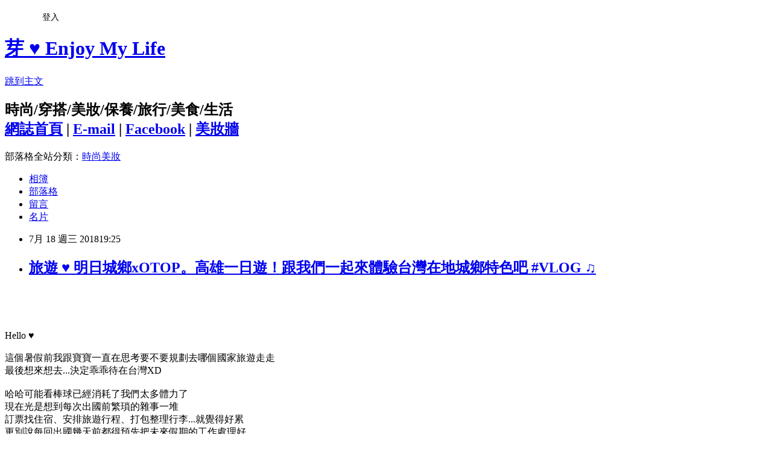

--- FILE ---
content_type: text/html; charset=utf-8
request_url: https://gogoami.pixnet.net/blog/posts/8225590630
body_size: 76458
content:
<!DOCTYPE html><html lang="zh-TW"><head><meta charSet="utf-8"/><meta name="viewport" content="width=device-width, initial-scale=1"/><link rel="stylesheet" href="https://static.1px.tw/blog-next/_next/static/chunks/b1e52b495cc0137c.css" data-precedence="next"/><link rel="stylesheet" href="/fix.css?v=202601220944" type="text/css" data-precedence="medium"/><link rel="stylesheet" href="https://s3.1px.tw/blog/theme/choc/iframe-popup.css?v=202601220944" type="text/css" data-precedence="medium"/><link rel="stylesheet" href="https://s3.1px.tw/blog/theme/choc/plugins.min.css?v=202601220944" type="text/css" data-precedence="medium"/><link rel="stylesheet" href="https://s3.1px.tw/blog/theme/choc/openid-comment.css?v=202601220944" type="text/css" data-precedence="medium"/><link rel="stylesheet" href="https://s3.1px.tw/blog/theme/choc/style.min.css?v=202601220944" type="text/css" data-precedence="medium"/><link rel="stylesheet" href="https://s3.1px.tw/blog/theme/choc/main.min.css?v=202601220944" type="text/css" data-precedence="medium"/><link rel="stylesheet" href="https://pimg.1px.tw/gogoami/assets/gogoami.css?v=202601220944" type="text/css" data-precedence="medium"/><link rel="stylesheet" href="https://s3.1px.tw/blog/theme/choc/author-info.css?v=202601220944" type="text/css" data-precedence="medium"/><link rel="stylesheet" href="https://s3.1px.tw/blog/theme/choc/idlePop.min.css?v=202601220944" type="text/css" data-precedence="medium"/><link rel="preload" as="script" fetchPriority="low" href="https://static.1px.tw/blog-next/_next/static/chunks/94688e2baa9fea03.js"/><script src="https://static.1px.tw/blog-next/_next/static/chunks/41eaa5427c45ebcc.js" async=""></script><script src="https://static.1px.tw/blog-next/_next/static/chunks/e2c6231760bc85bd.js" async=""></script><script src="https://static.1px.tw/blog-next/_next/static/chunks/94bde6376cf279be.js" async=""></script><script src="https://static.1px.tw/blog-next/_next/static/chunks/426b9d9d938a9eb4.js" async=""></script><script src="https://static.1px.tw/blog-next/_next/static/chunks/turbopack-5021d21b4b170dda.js" async=""></script><script src="https://static.1px.tw/blog-next/_next/static/chunks/ff1a16fafef87110.js" async=""></script><script src="https://static.1px.tw/blog-next/_next/static/chunks/e308b2b9ce476a3e.js" async=""></script><script src="https://static.1px.tw/blog-next/_next/static/chunks/2bf79572a40338b7.js" async=""></script><script src="https://static.1px.tw/blog-next/_next/static/chunks/d3c6eed28c1dd8e2.js" async=""></script><script src="https://static.1px.tw/blog-next/_next/static/chunks/d4d39cfc2a072218.js" async=""></script><script src="https://static.1px.tw/blog-next/_next/static/chunks/6a5d72c05b9cd4ba.js" async=""></script><script src="https://static.1px.tw/blog-next/_next/static/chunks/8af6103cf1375f47.js" async=""></script><script src="https://static.1px.tw/blog-next/_next/static/chunks/60d08651d643cedc.js" async=""></script><script src="https://static.1px.tw/blog-next/_next/static/chunks/0ae21416dac1fa83.js" async=""></script><script src="https://static.1px.tw/blog-next/_next/static/chunks/6d1100e43ad18157.js" async=""></script><script src="https://static.1px.tw/blog-next/_next/static/chunks/87eeaf7a3b9005e8.js" async=""></script><script src="https://static.1px.tw/blog-next/_next/static/chunks/ed01c75076819ebd.js" async=""></script><script src="https://static.1px.tw/blog-next/_next/static/chunks/a4df8fc19a9a82e6.js" async=""></script><link rel="preload" href="https://pagead2.googlesyndication.com/pagead/js/adsbygoogle.js?client=ca-pub-6352941061059080" as="script" crossorigin=""/><title>旅遊 ♥ 明日城鄉xOTOP。高雄一日遊！跟我們一起來體驗台灣在地城鄉特色吧 #VLOG ♫</title><meta name="description" content="    Hello ♥這個暑假前我跟寶寶一直在思考要不要規劃去哪個國家旅遊走走最後想來想去...決定乖乖待在台灣XD哈哈可能看棒球已經消耗了我們太多體力了現在光是想到每次出國前繁瑣的雜事一堆訂票找住宿、安排旅遊行程、打包整理行李...就覺得好累更別說每回出國幾天前都得預先把未來假期的工作處理好我們幾乎每趟旅遊都會在出發前就被爆炸行程搞到體力枯竭於是今年還是幫自己節省一些體力也善待荷包，留在台灣輕鬆玩就好！反正旅行開心與否，最重要的還是取決於身邊的人嘛！ ((突然放閃?"/><meta name="author" content="芽 ♥ Enjoy My Life"/><meta name="google-adsense-platform-account" content="pub-2647689032095179"/><meta name="google-adsense-account" content="pub-6352941061059080"/><meta name="fb:app_id" content="101730233200171"/><link rel="canonical" href="https://gogoami.pixnet.net/blog/posts/8225590630"/><meta property="og:title" content="旅遊 ♥ 明日城鄉xOTOP。高雄一日遊！跟我們一起來體驗台灣在地城鄉特色吧 #VLOG ♫"/><meta property="og:description" content="    Hello ♥這個暑假前我跟寶寶一直在思考要不要規劃去哪個國家旅遊走走最後想來想去...決定乖乖待在台灣XD哈哈可能看棒球已經消耗了我們太多體力了現在光是想到每次出國前繁瑣的雜事一堆訂票找住宿、安排旅遊行程、打包整理行李...就覺得好累更別說每回出國幾天前都得預先把未來假期的工作處理好我們幾乎每趟旅遊都會在出發前就被爆炸行程搞到體力枯竭於是今年還是幫自己節省一些體力也善待荷包，留在台灣輕鬆玩就好！反正旅行開心與否，最重要的還是取決於身邊的人嘛！ ((突然放閃?"/><meta property="og:url" content="https://gogoami.pixnet.net/blog/posts/8225590630"/><meta property="og:image" content="https://pimg.1px.tw/gogoami/1546191868-2705831388.jpg"/><meta property="og:type" content="article"/><meta name="twitter:card" content="summary_large_image"/><meta name="twitter:title" content="旅遊 ♥ 明日城鄉xOTOP。高雄一日遊！跟我們一起來體驗台灣在地城鄉特色吧 #VLOG ♫"/><meta name="twitter:description" content="    Hello ♥這個暑假前我跟寶寶一直在思考要不要規劃去哪個國家旅遊走走最後想來想去...決定乖乖待在台灣XD哈哈可能看棒球已經消耗了我們太多體力了現在光是想到每次出國前繁瑣的雜事一堆訂票找住宿、安排旅遊行程、打包整理行李...就覺得好累更別說每回出國幾天前都得預先把未來假期的工作處理好我們幾乎每趟旅遊都會在出發前就被爆炸行程搞到體力枯竭於是今年還是幫自己節省一些體力也善待荷包，留在台灣輕鬆玩就好！反正旅行開心與否，最重要的還是取決於身邊的人嘛！ ((突然放閃?"/><meta name="twitter:image" content="https://pimg.1px.tw/gogoami/1546191868-2705831388.jpg"/><link rel="icon" href="/favicon.ico?favicon.a62c60e0.ico" sizes="32x32" type="image/x-icon"/><script src="https://static.1px.tw/blog-next/_next/static/chunks/a6dad97d9634a72d.js" noModule=""></script></head><body><!--$--><!--/$--><!--$?--><template id="B:0"></template><!--/$--><script>requestAnimationFrame(function(){$RT=performance.now()});</script><script src="https://static.1px.tw/blog-next/_next/static/chunks/94688e2baa9fea03.js" id="_R_" async=""></script><div hidden id="S:0"><script id="pixnet-vars">
        window.PIXNET = {
          post_id: "8225590630",
          name: "gogoami",
          user_id: 0,
          blog_id: "3594281",
          display_ads: true,
          ad_options: {"chictrip":false}
        };
      </script><script type="text/javascript" src="https://code.jquery.com/jquery-latest.min.js"></script><script id="json-ld-article-script" type="application/ld+json">{"@context":"https:\u002F\u002Fschema.org","@type":"BlogPosting","isAccessibleForFree":true,"mainEntityOfPage":{"@type":"WebPage","@id":"https:\u002F\u002Fgogoami.pixnet.net\u002Fblog\u002Fposts\u002F8225590630"},"headline":"旅遊 ♥ 明日城鄉xOTOP。高雄一日遊！跟我們一起來體驗台灣在地城鄉特色吧 #VLOG ♫","description":"\u003Cimg src=\"https:\u002F\u002Fpic.pimg.tw\u002Fgogoami\u002F1546191868-2705831388.jpg\" alt=\"page\" \u002F\u003E\u003Cbr \u002F\u003E \u003Cbr\u003E&#13;  \u003Cbr\u003E&#13; Hello ♥\u003Cbr\u003E這個暑假前我跟寶寶一直在思考要不要規劃去哪個國家旅遊走走\u003Cbr\u003E最後想來想去...決定乖乖待在台灣XD\u003Cbr\u003E哈哈可能看棒球已經消耗了我們太多體力了\u003Cbr\u003E現在光是想到每次出國前繁瑣的雜事一堆\u003Cbr\u003E訂票找住宿、安排旅遊行程、打包整理行李...就覺得好累\u003Cbr\u003E更別說每回出國幾天前都得預先把未來假期的工作處理好\u003Cbr\u003E我們幾乎每趟旅遊都會在出發前就被爆炸行程搞到體力枯竭\u003Cbr\u003E於是今年還是幫自己節省一些體力也善待荷包，留在台灣輕鬆玩就好！\u003Cbr\u003E反正旅行開心與否，最重要的還是取決於身邊的人嘛！ ((突然放閃?","articleBody":"\u003Cp\u003E\u003Ca href=\"###\"\u003E\u003Cimg src=\"https:\u002F\u002Fpimg.1px.tw\u002Fgogoami\u002F1546191868-2705831388.jpg\" alt=\"page\" \u002F\u003E\u003C\u002Fa\u003E&nbsp;\u003C\u002Fp\u003E\r\n\u003Cp\u003E&nbsp;\u003C\u002Fp\u003E\r\n\u003Cp\u003EHello&nbsp;&hearts;\u003Cbr \u002F\u003E\u003Cbr \u002F\u003E這個暑假前我跟寶寶一直在思考要不要規劃去哪個國家旅遊走走\u003Cbr \u002F\u003E最後想來想去...決定乖乖待在台灣XD\u003Cbr \u002F\u003E\u003Cbr \u002F\u003E哈哈可能看棒球已經消耗了我們太多體力了\u003Cbr \u002F\u003E現在光是想到每次出國前繁瑣的雜事一堆\u003Cbr \u002F\u003E訂票找住宿、安排旅遊行程、打包整理行李...就覺得好累\u003Cbr \u002F\u003E更別說每回出國幾天前都得預先把未來假期的工作處理好\u003Cbr \u002F\u003E我們幾乎每趟旅遊都會在出發前就被爆炸行程搞到體力枯竭\u003Cbr \u002F\u003E於是今年還是幫自己節省一些體力也善待荷包，留在台灣輕鬆玩就好！\u003Cbr \u002F\u003E反正旅行開心與否，最重要的還是取決於身邊的人嘛！ ((突然放閃?\u003C\u002Fp\u003E\r\n\u003Cp\u003E&nbsp;\u003C\u002Fp\u003E\r\n\u003Cp\u003E\u003Ca href=\"###\"\u003E\u003Cimg src=\"https:\u002F\u002Fpimg.1px.tw\u002Fgogoami\u002F1546191869-2403656163.jpg\" alt=\"IMG_20180704_091249\" \u002F\u003E\u003C\u002Fa\u003E&nbsp;\u003C\u002Fp\u003E\r\n\u003Cp\u003E&nbsp;\u003C\u002Fp\u003E\r\n\u003Cp\u003E這個月初我們參與了台灣正在積極推廣的OTOP一日踩線團\u003Cbr \u002F\u003E到高雄體驗了有趣的一日遊行程！\u003C\u002Fp\u003E\r\n\u003Cp\u003E先來跟你們分享一下OTOP是什麼吧(眨)\u003Cbr \u002F\u003E\u003Cstrong\u003E\u003Cspan style=\"color: #cc99ff;\"\u003EOTOP=One Town One Product\u003C\u002Fspan\u003E\u003C\u002Fstrong\u003E\u003Cbr \u002F\u003E這是台灣經濟部中小企業處自1989年起開始推動的計畫\u003Cbr \u002F\u003E以「一鄉鎮一特色」為發展目標\u003Cbr \u002F\u003E在台灣319鄉鎮中挖掘出具有當地特色的產業及產品\u003Cbr \u002F\u003E透過創新、創意和品牌來提高產品的附加價值\u003Cbr \u002F\u003E同時也培育更多人才、創造更多當地就業機會\u003Cbr \u002F\u003E並結合當地生態、觀光、節慶，來推動地方特色產業的發展！\u003Cbr \u002F\u003E\u003Cbr \u002F\u003E接下來就跟著我們一起出發高雄來踩點旅行吧，GOGO~\u003C\u002Fp\u003E\r\n\u003Cp\u003E&nbsp;\u003C\u002Fp\u003E\r\n\u003Cp\u003E\u003Ca href=\"###\"\u003E\u003Cimg src=\"https:\u002F\u002Fpimg.1px.tw\u002Fgogoami\u002F1546191871-101941678.jpg\" alt=\"IMG_1249\" \u002F\u003E\u003C\u002Fa\u003E\u003Ca href=\"###\"\u003E\u003Cimg src=\"https:\u002F\u002Fpimg.1px.tw\u002Fgogoami\u002F1546191872-412811956.jpg\" alt=\"IMG_1253-tile\" \u002F\u003E\u003C\u002Fa\u003E\u003C\u002Fp\u003E\r\n\u003Cp\u003E&nbsp;\u003C\u002Fp\u003E\r\n\u003Cp\u003E第一站前往位於蓮池潭旁的中外餅鋪\u003Cbr \u002F\u003E可惜今天下著雨，不然可以在這邊散散步\u003Cbr \u002F\u003E還可以順便挑戰一日雙塔(笑)\u003C\u002Fp\u003E\r\n\u003Cp\u003E&nbsp;\u003C\u002Fp\u003E\r\n\u003Cp\u003E\u003Ca href=\"###\"\u003E\u003Cimg src=\"https:\u002F\u002Fpimg.1px.tw\u002Fgogoami\u002F1546191874-4092777745.jpg\" alt=\"IMG_1260\" \u002F\u003E\u003C\u002Fa\u003E\u003Ca href=\"###\"\u003E\u003Cimg src=\"https:\u002F\u002Fpimg.1px.tw\u002Fgogoami\u002F1546191875-4260725785.jpg\" alt=\"IMG_1276\" \u002F\u003E\u003C\u002Fa\u003E&nbsp;\u003C\u002Fp\u003E\r\n\u003Cp\u003E&nbsp;\u003C\u002Fp\u003E\r\n\u003Cp\u003E\u003Cstrong\u003E\u003Cspan style=\"color: #ff9900; font-family: Roboto, RobotoDraft, Helvetica, Arial, sans-serif; font-size: 13px; white-space: pre-wrap;\"\u003E&#128205; 高雄中外餅鋪棋餅文創館\u003C\u002Fspan\u003E\u003C\u002Fstrong\u003E\u003Cbr style=\"color: rgba(0, 0, 0, 0.87); font-family: Roboto, RobotoDraft, Helvetica, Arial, sans-serif; font-size: 13px; white-space: pre-wrap;\" \u002F\u003E\u003Cspan style=\"color: rgba(0, 0, 0, 0.87); font-family: Roboto, RobotoDraft, Helvetica, Arial, sans-serif; font-size: 13px; white-space: pre-wrap;\"\u003E地址：高雄市左營區蓮潭路60-1號\u003C\u002Fspan\u003E\u003C\u002Fp\u003E\r\n\u003Cp\u003E&nbsp;\u003C\u002Fp\u003E\r\n\u003Cp\u003E\u003Cspan style=\"color: rgba(0, 0, 0, 0.87); font-family: Roboto, RobotoDraft, Helvetica, Arial, sans-serif; font-size: 13px; white-space: pre-wrap;\"\u003E\u003Ca href=\"###\"\u003E\u003Cimg src=\"https:\u002F\u002Fpimg.1px.tw\u002Fgogoami\u002F1546191876-2425121732.jpg\" alt=\"IMG_1283\" \u002F\u003E\u003C\u002Fa\u003E\u003C\u002Fspan\u003E\u003Ca href=\"###\"\u003E\u003Cimg src=\"https:\u002F\u002Fpimg.1px.tw\u002Fgogoami\u002F1546191878-1008563918.jpg\" alt=\"IMG_1267-tile\" \u002F\u003E\u003C\u002Fa\u003E\u003C\u002Fp\u003E\r\n\u003Cp\u003E&nbsp;\u003C\u002Fp\u003E\r\n\u003Cp\u003E百年老店中外餅舖是高雄市最老的糕餅店！\u003Cbr \u002F\u003E最知名的就是棋餅！口沙酥、收涎餅、公婆餅也非常受歡迎~\u003Cbr \u002F\u003E\u003Cbr \u002F\u003E另外這裡也設立了庇護工場\u003Cbr \u002F\u003E從2012年起聘用多名身心障礙者\u003Cbr \u002F\u003E給予他們能安心學習成長的就業職場\u003Cbr \u002F\u003E重視文化傳承也對社會弱勢充滿關懷\u003Cbr \u002F\u003E這麼有愛的餅舖當然要給予支持呀 &hearts;\u003C\u002Fp\u003E\r\n\u003Cp\u003E&nbsp;\u003C\u002Fp\u003E\r\n\u003Cp\u003E\u003Ca href=\"###\"\u003E\u003Cimg src=\"https:\u002F\u002Fpimg.1px.tw\u002Fgogoami\u002F1546191879-1690527153.jpg\" alt=\"IMG_1272-tile\" \u002F\u003E\u003C\u002Fa\u003E\u003C\u002Fp\u003E\r\n\u003Cp\u003E&nbsp;\u003C\u002Fp\u003E\r\n\u003Cp\u003E店內的明星商品棋餅也獲得不少獎項肯定\u003Cbr \u002F\u003E有在地特色又擁有百年歷史，可說是高雄旅遊的伴手禮首選唷&nbsp;&hearts;\u003Cbr \u002F\u003E\u003Cbr \u002F\u003E\u003C\u002Fp\u003E\r\n\u003Cp\u003E\u003Cspan style=\"color: rgba(0, 0, 0, 0.87); font-family: Roboto, RobotoDraft, Helvetica, Arial, sans-serif; font-size: 13px; white-space: pre-wrap;\"\u003E\u003Ca href=\"###\"\u003E\u003Cbr \u002F\u003E\u003C\u002Fa\u003E\u003Ca href=\"###\"\u003E\u003Cimg src=\"https:\u002F\u002Fpimg.1px.tw\u002Fgogoami\u002F1546191881-2585545992.jpg\" alt=\"IMG_1287-tile\" \u002F\u003E\u003C\u002Fa\u003E\u003C\u002Fspan\u003E\u003C\u002Fp\u003E\r\n\u003Cp\u003E&nbsp;\u003C\u002Fp\u003E\r\n\u003Cp\u003E棋餅除了有象棋元素之外，\u003Cbr \u002F\u003E還有金榜題名、追分成功等等適合用來送禮的設計！\u003C\u002Fp\u003E\r\n\u003Cp\u003E&nbsp;\u003C\u002Fp\u003E\r\n\u003Cp\u003E\u003Cspan style=\"color: rgba(0, 0, 0, 0.87); font-family: Roboto, RobotoDraft, Helvetica, Arial, sans-serif; font-size: 13px; white-space: pre-wrap;\"\u003E\u003Ca href=\"###\"\u003E\u003Cimg src=\"https:\u002F\u002Fpimg.1px.tw\u002Fgogoami\u002F1546191883-1391600441.jpg\" alt=\"IMG_1285\" \u002F\u003E\u003C\u002Fa\u003E\u003C\u002Fspan\u003E\u003C\u002Fp\u003E\r\n\u003Cp\u003E&nbsp;\u003C\u002Fp\u003E\r\n\u003Cp\u003E店內有許多與象棋有關的佈置巧思\u003Cbr \u002F\u003E戶外有象棋主題的造景，另外還有全台灣最大的象棋捏麵人！\u003Cbr \u002F\u003E仔細看會發現它們都分別代表了象棋中的將帥兵卒等角色~&nbsp;\u003C\u002Fp\u003E\r\n\u003Cp\u003E&nbsp;\u003C\u002Fp\u003E\r\n\u003Cp\u003E\u003Ca href=\"###\"\u003E\u003Cimg src=\"https:\u002F\u002Fpimg.1px.tw\u002Fgogoami\u002F1546191884-4271803357.jpg\" alt=\"DSCF9087\" \u002F\u003E\u003C\u002Fa\u003E\u003Ca href=\"###\"\u003E\u003Cimg src=\"https:\u002F\u002Fpimg.1px.tw\u002Fgogoami\u002F1546191885-2814774403.jpg\" alt=\"DSCF9090\" \u002F\u003E\u003C\u002Fa\u003E\u003C\u002Fp\u003E\r\n\u003Cp\u003E&nbsp;\u003C\u002Fp\u003E\r\n\u003Cp\u003E參觀完店內，準備來體驗\u003Cspan style=\"color: rgba(0, 0, 0, 0.87); font-family: Roboto, RobotoDraft, Helvetica, Arial, sans-serif; font-size: 13px; white-space: pre-wrap;\"\u003E棋餅DIY囉！\u003Cbr \u002F\u003E\u003Cbr \u002F\u003E中外餅舖已經把綠豆糕材料及模具準備好了\u003Cbr \u002F\u003E在DIY過程中完全不會接觸到高溫或是刀具\u003Cbr \u002F\u003E非常安全簡單，所以也可以帶著小朋友一起體驗~\u003C\u002Fspan\u003E\u003C\u002Fp\u003E\r\n\u003Cp\u003E&nbsp;\u003C\u002Fp\u003E\r\n\u003Cp\u003E\u003Ca href=\"###\"\u003E\u003Cimg src=\"https:\u002F\u002Fpimg.1px.tw\u002Fgogoami\u002F1546191886-1597211955.jpg\" alt=\"DSCF9094\" \u002F\u003E\u003C\u002Fa\u003E&nbsp;\u003C\u002Fp\u003E\r\n\u003Cp\u003E&nbsp;\u003C\u002Fp\u003E\r\n\u003Cp\u003E穿戴上店家準備的圍裙、頭巾、手套\u003Cbr \u002F\u003E就可以來親自DIY棋餅囉！\u003C\u002Fp\u003E\r\n\u003Cp\u003E&nbsp;\u003C\u002Fp\u003E\r\n\u003Cp\u003E\u003Ca href=\"###\"\u003E\u003Cimg src=\"https:\u002F\u002Fpimg.1px.tw\u002Fgogoami\u002F1546191887-3411877860.jpg\" alt=\"DSCF9095-tile\" \u002F\u003E\u003C\u002Fa\u003E\u003Ca href=\"###\"\u003E\u003Cimg src=\"https:\u002F\u002Fpimg.1px.tw\u002Fgogoami\u002F1546191889-2427247132.jpg\" alt=\"DSCF9107\" \u002F\u003E\u003C\u002Fa\u003E\u003C\u002Fp\u003E\r\n\u003Cp\u003E&nbsp;\u003C\u002Fp\u003E\r\n\u003Cp\u003E店家提供的綠豆糕原料其實已經是可以吃的半成品了\u003Cbr \u002F\u003E我們要做的只有把綠豆糕麵團稍加搓揉\u003Cbr \u002F\u003E放入模中均勻壓平，再小心地慢慢取下模子就完成啦~\u003Cbr \u002F\u003E難易度只有一顆星\u003Cbr \u002F\u003E真的很適合帶著小朋友來體驗親手做餅的樂趣！\u003C\u002Fp\u003E\r\n\u003Cp\u003E&nbsp;\u003C\u002Fp\u003E\r\n\u003Cp\u003E\u003Ca href=\"###\"\u003E\u003Cimg src=\"https:\u002F\u002Fpimg.1px.tw\u002Fgogoami\u002F1546191890-4266837816.jpg\" alt=\"DSCF9119-tile\" \u002F\u003E\u003C\u002Fa\u003E&nbsp;\u003C\u002Fp\u003E\r\n\u003Cp\u003E&nbsp;\u003C\u002Fp\u003E\r\n\u003Cp\u003E體驗完棋餅DIY之後，我們也一同參與了2018城鄉特色遊程踩線團的記者會！\u003C\u002Fp\u003E\r\n\u003Cp\u003E這項明日城鄉xOTOP計畫，在全台各地都有在努力推動\u003Cbr \u002F\u003E全台從北至南及離島，都有規畫一日~三日遊的多條遊程\u003Cbr \u002F\u003E像是親子日月紅茶DIY、金山控窯、澎湖浮潛、花東蝴蝶谷等等...\u003Cbr \u002F\u003E準備的遊程內容非常豐富多元\u003Cbr \u002F\u003E結合了各縣市的農產、土產與文創等特色行程\u003Cbr \u002F\u003E讓我們可以輕鬆帶著一家深入城鄉來體驗當地的人文景色及特產 ♫&nbsp;\u003C\u002Fp\u003E\r\n\u003Cp\u003E&nbsp;\u003C\u002Fp\u003E\r\n\u003Cp\u003E\u003Ca href=\"###\"\u003E\u003Cimg src=\"https:\u002F\u002Fpimg.1px.tw\u002Fgogoami\u002F1546191891-1355267241.jpg\" alt=\"DSCF9112-tile\" \u002F\u003E\u003C\u002Fa\u003E\u003C\u002Fp\u003E\r\n\u003Cp\u003E&nbsp;\u003C\u002Fp\u003E\r\n\u003Cp\u003E記者會現場也準備了中外餅鋪的特色棋餅綠豆糕跟決明子麥茶\u003Cbr \u002F\u003E讓我們立刻來品味一下在地傳統小點心的滋味&nbsp;&hearts;\u003C\u002Fp\u003E\r\n\u003Cp\u003E&nbsp;\u003C\u002Fp\u003E\r\n\u003Cp\u003E\u003Ca href=\"###\"\u003E\u003Cimg src=\"https:\u002F\u002Fpimg.1px.tw\u002Fgogoami\u002F1546191892-574428199.jpg\" alt=\"IMG_20180704_104437-tile\" \u002F\u003E\u003C\u002Fa\u003E\u003Ca href=\"###\"\u003E\u003Cimg src=\"https:\u002F\u002Fpimg.1px.tw\u002Fgogoami\u002F1546191893-960293516.jpg\" alt=\"IMG_20180704_105112-tile\" \u002F\u003E\u003C\u002Fa\u003E\u003C\u002Fp\u003E\r\n\u003Cp\u003E&nbsp;\u003Cbr \u002F\u003E\u003Cbr \u002F\u003E一口大小又紮實有份量的棋餅真的好可愛喔！\u003C\u002Fp\u003E\r\n\u003Cp\u003E&nbsp;\u003C\u002Fp\u003E\r\n\u003Cp\u003E\u003Ca href=\"###\"\u003E\u003Cimg src=\"https:\u002F\u002Fpimg.1px.tw\u002Fgogoami\u002F1546191894-338966492.jpg\" alt=\"IMG_20180704_105243-tile\" \u002F\u003E\u003C\u002Fa\u003E&nbsp;\u003Cbr \u002F\u003E\u003Cbr \u002F\u003E\u003Cbr \u002F\u003E吃起來有淡淡的花生香氣，甜度適中口感綿密\u003Cbr \u002F\u003E和冰涼爽口的決明子麥茶根本絕配啊！\u003Cbr \u002F\u003E不小心就讓人一口接一口，一下子就嗑掉兩塊了啦XDDD\u003Cbr \u002F\u003E\u003Cspan style=\"color: rgba(0, 0, 0, 0.87); font-family: Roboto, RobotoDraft, Helvetica, Arial, sans-serif; font-size: 13px; white-space: pre-wrap;\"\u003E&nbsp;\u003C\u002Fspan\u003E\u003C\u002Fp\u003E\r\n\u003Cp style=\"color: rgba(0, 0, 0, 0.87); font-family: Roboto, RobotoDraft, Helvetica, Arial, sans-serif; font-size: 13px; white-space: pre-wrap;\"\u003E\u003Ca style=\"font-family: Roboto, RobotoDraft, Helvetica, Arial, sans-serif; font-size: 13px; white-space: pre-wrap;\" href=\"###\"\u003E\u003Cimg src=\"https:\u002F\u002Fpimg.1px.tw\u002Fgogoami\u002F1546191896-2344934829.jpg\" alt=\"DSCF9188\" \u002F\u003E\u003C\u002Fa\u003E\u003Ca style=\"font-family: Roboto, RobotoDraft, Helvetica, Arial, sans-serif; font-size: 13px; white-space: pre-wrap;\" href=\"###\"\u003E\u003Cimg src=\"https:\u002F\u002Fpimg.1px.tw\u002Fgogoami\u002F1546191897-3788148766.jpg\" alt=\"IMG_20180704_140235-tile\" \u002F\u003E\u003C\u002Fa\u003E\u003Cspan style=\"color: rgba(0, 0, 0, 0.87); font-family: Roboto, RobotoDraft, Helvetica, Arial, sans-serif; font-size: 13px; white-space: pre-wrap;\"\u003E&nbsp;\u003C\u002Fspan\u003E&nbsp;\u003C\u002Fp\u003E\r\n\u003Cp style=\"color: rgba(0, 0, 0, 0.87); font-family: Roboto, RobotoDraft, Helvetica, Arial, sans-serif; font-size: 13px; white-space: pre-wrap;\"\u003E&nbsp;\u003C\u002Fp\u003E\r\n\u003Cp\u003E結束記者會行程之後，接著前往下一站&rarr;高雄帕莎蒂娜國際餐飲\u003Cbr \u002F\u003E要來享用超豐盛的午餐啦！\u003C\u002Fp\u003E\r\n\u003Cp style=\"color: rgba(0, 0, 0, 0.87); font-family: Roboto, RobotoDraft, Helvetica, Arial, sans-serif; font-size: 13px; white-space: pre-wrap;\"\u003E&nbsp;\u003C\u002Fp\u003E\r\n\u003Cp style=\"color: rgba(0, 0, 0, 0.87); font-family: Roboto, RobotoDraft, Helvetica, Arial, sans-serif; font-size: 13px; white-space: pre-wrap;\"\u003E\u003Ca href=\"###\"\u003E\u003Cimg src=\"https:\u002F\u002Fpimg.1px.tw\u002Fgogoami\u002F1546191898-485255373.jpg\" alt=\"IMG_1344\" \u002F\u003E\u003C\u002Fa\u003E\u003Ca href=\"###\"\u003E\u003Cimg src=\"https:\u002F\u002Fpimg.1px.tw\u002Fgogoami\u002F1546191899-365532011.jpg\" alt=\"IMG_1345\" \u002F\u003E\u003C\u002Fa\u003E&nbsp;\u003C\u002Fp\u003E\r\n\u003Cp style=\"color: rgba(0, 0, 0, 0.87); font-family: Roboto, RobotoDraft, Helvetica, Arial, sans-serif; font-size: 13px; white-space: pre-wrap;\"\u003E&nbsp;\u003C\u002Fp\u003E\r\n\u003Cp style=\"color: rgba(0, 0, 0, 0.87); font-family: Roboto, RobotoDraft, Helvetica, Arial, sans-serif; font-size: 13px; white-space: pre-wrap;\"\u003E\u003Cstrong\u003E\u003Cspan style=\"color: #ff9900; font-family: Roboto, RobotoDraft, Helvetica, Arial, sans-serif; font-size: 13px; white-space: pre-wrap;\"\u003E&#128205; 帕莎蒂娜國際餐飲\u003C\u002Fspan\u003E\u003C\u002Fstrong\u003E\u003Cbr style=\"color: rgba(0, 0, 0, 0.87); font-family: Roboto, RobotoDraft, Helvetica, Arial, sans-serif; font-size: 13px; white-space: pre-wrap;\" \u002F\u003E\u003Cspan style=\"color: rgba(0, 0, 0, 0.87); font-family: Roboto, RobotoDraft, Helvetica, Arial, sans-serif; font-size: 13px; white-space: pre-wrap;\"\u003E地址：高雄市鹽埕區大勇路1號\u003C\u002Fspan\u003E\u003C\u002Fp\u003E\r\n\u003Cp style=\"color: rgba(0, 0, 0, 0.87); font-family: Roboto, RobotoDraft, Helvetica, Arial, sans-serif; font-size: 13px; white-space: pre-wrap;\"\u003E&nbsp;\u003C\u002Fp\u003E\r\n\u003Cp style=\"color: rgba(0, 0, 0, 0.87); font-family: Roboto, RobotoDraft, Helvetica, Arial, sans-serif; font-size: 13px; white-space: pre-wrap;\"\u003E\u003Ca href=\"###\"\u003E\u003Cimg src=\"https:\u002F\u002Fpimg.1px.tw\u002Fgogoami\u002F1546191901-60477157.jpg\" alt=\"IMG_1364\" \u002F\u003E\u003C\u002Fa\u003E&nbsp;\u003C\u002Fp\u003E\r\n\u003Cp style=\"color: rgba(0, 0, 0, 0.87); font-family: Roboto, RobotoDraft, Helvetica, Arial, sans-serif; font-size: 13px; white-space: pre-wrap;\"\u003E&nbsp;\u003C\u002Fp\u003E\r\n\u003Cp\u003E位於駁二的Pasadena帕莎迪娜前身是90年以上歷史的老糖倉\u003Cbr \u002F\u003E所以他們特別保留了紅磚水泥牆和檜木屋頂結構\u003Cbr \u002F\u003E讓來餐廳的每個人都能感受到上個時代和這個時代的融合\u003C\u002Fp\u003E\r\n\u003Cp\u003E我們剛到的時候還不知道\u003Cbr \u002F\u003E以為只是近年流行的工業風格裝潢\u003Cbr \u002F\u003E沒想到背後也是有著在地文化故事的一家餐廳啊！\u003C\u002Fp\u003E\r\n\u003Cp style=\"color: rgba(0, 0, 0, 0.87); font-family: Roboto, RobotoDraft, Helvetica, Arial, sans-serif; font-size: 13px; white-space: pre-wrap;\"\u003E&nbsp;\u003C\u002Fp\u003E\r\n\u003Cp style=\"color: rgba(0, 0, 0, 0.87); font-family: Roboto, RobotoDraft, Helvetica, Arial, sans-serif; font-size: 13px; white-space: pre-wrap;\"\u003E\u003Ca href=\"###\"\u003E\u003Cimg src=\"https:\u002F\u002Fpimg.1px.tw\u002Fgogoami\u002F1546191902-2137239948.jpg\" alt=\"IMG_1341\" \u002F\u003E\u003C\u002Fa\u003E\u003Ca href=\"###\"\u003E\u003Cimg src=\"https:\u002F\u002Fpimg.1px.tw\u002Fgogoami\u002F1546191903-893186257.jpg\" alt=\"IMG_1368\" \u002F\u003E\u003C\u002Fa\u003E&nbsp;\u003C\u002Fp\u003E\r\n\u003Cp style=\"color: rgba(0, 0, 0, 0.87); font-family: Roboto, RobotoDraft, Helvetica, Arial, sans-serif; font-size: 13px; white-space: pre-wrap;\"\u003E&nbsp;\u003C\u002Fp\u003E\r\n\u003Cp\u003E除了是餐廳，也有專設自家手作的麵包鋪\u003Cbr \u002F\u003E其中最有名的就是他們引以為傲的酒釀桂圓麵包\u003Cbr \u002F\u003E連續兩年都榮獲法國福樂斯世界麵包大賽冠軍及亞軍唷！\u003Cbr \u002F\u003E有機會來到這裡，務必要品嚐看看呀 ♫\u003C\u002Fp\u003E\r\n\u003Cp style=\"color: rgba(0, 0, 0, 0.87); font-family: Roboto, RobotoDraft, Helvetica, Arial, sans-serif; font-size: 13px; white-space: pre-wrap;\"\u003E&nbsp;\u003C\u002Fp\u003E\r\n\u003Cp style=\"color: rgba(0, 0, 0, 0.87); font-family: Roboto, RobotoDraft, Helvetica, Arial, sans-serif; font-size: 13px; white-space: pre-wrap;\"\u003E\u003Ca href=\"###\"\u003E\u003Cimg src=\"https:\u002F\u002Fpimg.1px.tw\u002Fgogoami\u002F1546191905-3819707312.jpg\" alt=\"DSCF9158\" \u002F\u003E\u003C\u002Fa\u003E&nbsp;\u003C\u002Fp\u003E\r\n\u003Cp style=\"color: rgba(0, 0, 0, 0.87); font-family: Roboto, RobotoDraft, Helvetica, Arial, sans-serif; font-size: 13px; white-space: pre-wrap;\"\u003E&nbsp;\u003C\u002Fp\u003E\r\n\u003Cp\u003E帕莎迪娜為我們準備了超級豐富的菜餚\u003Cbr \u002F\u003E剛好餓了一個上午，迫不及待要開動囉！！\u003C\u002Fp\u003E\r\n\u003Cp style=\"color: rgba(0, 0, 0, 0.87); font-family: Roboto, RobotoDraft, Helvetica, Arial, sans-serif; font-size: 13px; white-space: pre-wrap;\"\u003E&nbsp;\u003C\u002Fp\u003E\r\n\u003Cp style=\"color: rgba(0, 0, 0, 0.87); font-family: Roboto, RobotoDraft, Helvetica, Arial, sans-serif; font-size: 13px; white-space: pre-wrap;\"\u003E\u003Ca href=\"###\"\u003E\u003Cimg src=\"https:\u002F\u002Fpimg.1px.tw\u002Fgogoami\u002F1546191906-1192252182.jpg\" alt=\"DSCF9162-tile\" \u002F\u003E\u003C\u002Fa\u003E&nbsp;\u003C\u002Fp\u003E\r\n\u003Cp style=\"color: rgba(0, 0, 0, 0.87); font-family: Roboto, RobotoDraft, Helvetica, Arial, sans-serif; font-size: 13px; white-space: pre-wrap;\"\u003E&nbsp;\u003C\u002Fp\u003E\r\n\u003Cp\u003E餐前當然是先試試他們家的金字招牌酒釀桂圓麵包囉！\u003Cbr \u002F\u003E古法煙燻桂圓乾X紅酒X堅果核桃\u003Cbr \u002F\u003E完全不用抹上奶油就非常有香氣，而且越嚼越香\u003Cbr \u002F\u003E要不是我在減肥...真的好想買幾個回家當早餐啊 &gt;\"&lt;\u003C\u002Fp\u003E\r\n\u003Cp\u003E樂活沙拉的分量也非常豪華\u003Cbr \u002F\u003E新鮮生菜、現煎培根、水煮蛋、四季豆、橄欖、小番茄、四季豆、柳橙、松子\u003Cbr \u002F\u003E配上香橙鼠尾草油醋醬，吃起來非常爽口開胃！\u003Cbr \u002F\u003E前菜的培根菠菜鹹派和淋上奶油起司醬汁的炸帶皮薯條也超級好吃\u003Cbr \u002F\u003E老實說本來我們同桌都誤以為只有這四道\u003Cbr \u002F\u003E因為這份量已經讓我們都覺得很飽足了哈哈！\u003C\u002Fp\u003E\r\n\u003Cp\u003E&nbsp;\u003C\u002Fp\u003E\r\n\u003Cp style=\"color: rgba(0, 0, 0, 0.87); font-family: Roboto, RobotoDraft, Helvetica, Arial, sans-serif; font-size: 13px; white-space: pre-wrap;\"\u003E\u003Ca href=\"###\"\u003E\u003Cimg src=\"https:\u002F\u002Fpimg.1px.tw\u002Fgogoami\u002F1546191907-2036545495.jpg\" alt=\"DSCF9181\" \u002F\u003E\u003Cspan style=\"color: rgba(0, 0, 0, 0.87);\"\u003E\u003Cbr \u002F\u003E\u003C\u002Fspan\u003E\u003C\u002Fa\u003E\u003C\u002Fp\u003E\r\n\u003Cp\u003E&nbsp;\u003C\u002Fp\u003E\r\n\u003Cp\u003E手工窯烤披薩！\u003Cbr \u002F\u003E他們的Pizza不但是窯烤，更是現場手揉餅皮\u003Cbr \u002F\u003E吃起來道地又美味！\u003Cbr \u002F\u003E就連後面的餅皮也很有嚼勁，口感十足非常好吃喔~\u003C\u002Fp\u003E\r\n\u003Cp style=\"color: rgba(0, 0, 0, 0.87); font-family: Roboto, RobotoDraft, Helvetica, Arial, sans-serif; font-size: 13px; white-space: pre-wrap;\"\u003E&nbsp;\u003C\u002Fp\u003E\r\n\u003Cp style=\"color: rgba(0, 0, 0, 0.87); font-family: Roboto, RobotoDraft, Helvetica, Arial, sans-serif; font-size: 13px; white-space: pre-wrap;\"\u003E\u003Ca href=\"###\"\u003E\u003Cimg src=\"https:\u002F\u002Fpimg.1px.tw\u002Fgogoami\u002F1546191909-3980374488.jpg\" alt=\"DSCF9172-tile\" \u002F\u003E\u003Cspan style=\"color: rgba(0, 0, 0, 0.87);\"\u003E&nbsp;\u003C\u002Fspan\u003E\u003C\u002Fa\u003E\u003C\u002Fp\u003E\r\n\u003Cp style=\"color: rgba(0, 0, 0, 0.87); font-family: Roboto, RobotoDraft, Helvetica, Arial, sans-serif; font-size: 13px; white-space: pre-wrap;\"\u003E&nbsp;\u003C\u002Fp\u003E\r\n\u003Cp\u003E接著上桌的是主廚拼盤，烤小卷、炸草蝦串、酥炸鱸魚、碳烤雞肉串、咖哩豬肉串\u003Cbr \u002F\u003E我特別喜歡炸小卷~配上莎莎醬好好吃喔！\u003Cbr \u002F\u003EBBQ 醬烤豬肋排、美國肋眼牛排更是份量十足~\u003Cbr \u002F\u003E害我明明已經八九分飽了，還是忍不住繼續吃下去&gt;\u002F\u002F\u002F\u002F\u002F&lt;\u003Cbr \u002F\u003E\u003Cbr \u002F\u003E\u003Cstrong\u003E\u003Cspan style=\"color: #99ccff;\"\u003E寶寶：不愧是對美食完全沒有抵抗力的小胖妞 ((賊笑\u003C\u002Fspan\u003E\u003C\u002Fstrong\u003E\u003C\u002Fp\u003E\r\n\u003Cp style=\"color: rgba(0, 0, 0, 0.87); font-family: Roboto, RobotoDraft, Helvetica, Arial, sans-serif; font-size: 13px; white-space: pre-wrap;\"\u003E&nbsp;\u003C\u002Fp\u003E\r\n\u003Cp style=\"color: rgba(0, 0, 0, 0.87); font-family: Roboto, RobotoDraft, Helvetica, Arial, sans-serif; font-size: 13px; white-space: pre-wrap;\"\u003E\u003Ca href=\"###\"\u003E\u003Cimg src=\"https:\u002F\u002Fpimg.1px.tw\u002Fgogoami\u002F1546191910-3129159078.jpg\" alt=\"DSCF9185\" \u002F\u003E\u003C\u002Fa\u003E&nbsp;\u003C\u002Fp\u003E\r\n\u003Cp style=\"color: rgba(0, 0, 0, 0.87); font-family: Roboto, RobotoDraft, Helvetica, Arial, sans-serif; font-size: 13px; white-space: pre-wrap;\"\u003E&nbsp;\u003C\u002Fp\u003E\r\n\u003Cp\u003E最後再來一道甜點就完美啦！\u003Cbr \u002F\u003E巧克力布朗尼x香草冰淇淋~連擺盤都這麼可愛 &hearts;\u003Cbr \u002F\u003E這頓真的是貨真價實的豐盛又美味\u003Cbr \u002F\u003E大家來高雄玩的時候，很推薦可以來帕莎迪娜用餐喔！\u003C\u002Fp\u003E\r\n\u003Cp style=\"color: rgba(0, 0, 0, 0.87); font-family: Roboto, RobotoDraft, Helvetica, Arial, sans-serif; font-size: 13px; white-space: pre-wrap;\"\u003E&nbsp;\u003C\u002Fp\u003E\r\n\u003Cp style=\"color: rgba(0, 0, 0, 0.87); font-family: Roboto, RobotoDraft, Helvetica, Arial, sans-serif; font-size: 13px; white-space: pre-wrap;\"\u003E\u003Ca style=\"font-family: Roboto, RobotoDraft, Helvetica, Arial, sans-serif; font-size: 13px; white-space: pre-wrap;\" href=\"###\"\u003E\u003Cimg src=\"https:\u002F\u002Fpimg.1px.tw\u002Fgogoami\u002F1546191911-1948270685.jpg\" alt=\"IMG_1375\" \u002F\u003E\u003C\u002Fa\u003E&nbsp;\u003C\u002Fp\u003E\r\n\u003Cp style=\"color: rgba(0, 0, 0, 0.87); font-family: Roboto, RobotoDraft, Helvetica, Arial, sans-serif; font-size: 13px; white-space: pre-wrap;\"\u003E&nbsp;\u003C\u002Fp\u003E\r\n\u003Cp\u003E下一站我們前往高雄最大漁獲港口區&rarr;前鎮漁港\u003Cbr \u002F\u003E前鎮同時也是全國最大的漁業加工中心喔！\u003Cbr \u002F\u003E高雄的烏魚子非常有名\u003Cbr \u002F\u003E所以今天行程安排的珍芳烏魚子見學工廠參觀最讓我們期待啦 &gt;\u002F\u002F\u002F\u002F&lt;\u003C\u002Fp\u003E\r\n\u003Cp style=\"color: rgba(0, 0, 0, 0.87); font-family: Roboto, RobotoDraft, Helvetica, Arial, sans-serif; font-size: 13px; white-space: pre-wrap;\"\u003E&nbsp;\u003C\u002Fp\u003E\r\n\u003Cp style=\"color: rgba(0, 0, 0, 0.87); font-family: Roboto, RobotoDraft, Helvetica, Arial, sans-serif; font-size: 13px; white-space: pre-wrap;\"\u003E\u003Ca href=\"###\"\u003E\u003Cimg src=\"https:\u002F\u002Fpimg.1px.tw\u002Fgogoami\u002F1546191912-11285207.jpg\" alt=\"IMG_1373\" \u002F\u003E\u003C\u002Fa\u003E&nbsp;\u003C\u002Fp\u003E\r\n\u003Cp style=\"color: rgba(0, 0, 0, 0.87); font-family: Roboto, RobotoDraft, Helvetica, Arial, sans-serif; font-size: 13px; white-space: pre-wrap;\"\u003E&nbsp;\u003C\u002Fp\u003E\r\n\u003Cp style=\"color: rgba(0, 0, 0, 0.87); font-family: Roboto, RobotoDraft, Helvetica, Arial, sans-serif; font-size: 13px; white-space: pre-wrap;\"\u003E\u003Cstrong\u003E\u003Cspan style=\"color: #ff9900; font-family: Roboto, RobotoDraft, Helvetica, Arial, sans-serif; font-size: 13px; white-space: pre-wrap;\"\u003E&#128205; 珍芳烏魚子見學工廠\u003C\u002Fspan\u003E\u003C\u002Fstrong\u003E\u003Cbr style=\"color: rgba(0, 0, 0, 0.87); font-family: Roboto, RobotoDraft, Helvetica, Arial, sans-serif; font-size: 13px; white-space: pre-wrap;\" \u002F\u003E\u003Cspan style=\"color: rgba(0, 0, 0, 0.87); font-family: Roboto, RobotoDraft, Helvetica, Arial, sans-serif; font-size: 13px; white-space: pre-wrap;\"\u003E地址：高雄市前鎮區新衙路296巷81弄13號\u003C\u002Fspan\u003E\u003C\u002Fp\u003E\r\n\u003Cp style=\"color: rgba(0, 0, 0, 0.87); font-family: Roboto, RobotoDraft, Helvetica, Arial, sans-serif; font-size: 13px; white-space: pre-wrap;\"\u003E&nbsp;\u003C\u002Fp\u003E\r\n\u003Cp style=\"color: rgba(0, 0, 0, 0.87); font-family: Roboto, RobotoDraft, Helvetica, Arial, sans-serif; font-size: 13px; white-space: pre-wrap;\"\u003E\u003Ca href=\"###\"\u003E\u003Cimg src=\"https:\u002F\u002Fpimg.1px.tw\u002Fgogoami\u002F1546191914-2177852518.jpg\" alt=\"DSCF9293\" \u002F\u003E\u003C\u002Fa\u003E\u003Ca href=\"###\"\u003E\u003Cspan style=\"color: rgba(0, 0, 0, 0.87); font-family: Roboto, RobotoDraft, Helvetica, Arial, sans-serif; font-size: 13px; white-space: pre-wrap;\"\u003E&nbsp;\u003C\u002Fspan\u003E\u003Cimg src=\"https:\u002F\u002Fpimg.1px.tw\u002Fgogoami\u002F1546191915-1540224350.jpg\" alt=\"IMG_1393\" \u002F\u003E\u003C\u002Fa\u003E&nbsp;\u003C\u002Fp\u003E\r\n\u003Cp style=\"color: rgba(0, 0, 0, 0.87); font-family: Roboto, RobotoDraft, Helvetica, Arial, sans-serif; font-size: 13px; white-space: pre-wrap;\"\u003E&nbsp;\u003C\u002Fp\u003E\r\n\u003Cp\u003E原本只是在鹽埕市場的2坪小店鋪\u003Cbr \u002F\u003E現在已經世代傳承並轉型升級為現在的珍芳烏魚子見學工廠\u003C\u002Fp\u003E\r\n\u003Cp style=\"color: rgba(0, 0, 0, 0.87); font-family: Roboto, RobotoDraft, Helvetica, Arial, sans-serif; font-size: 13px; white-space: pre-wrap;\"\u003E&nbsp;\u003C\u002Fp\u003E\r\n\u003Cp style=\"color: rgba(0, 0, 0, 0.87); font-family: Roboto, RobotoDraft, Helvetica, Arial, sans-serif; font-size: 13px; white-space: pre-wrap;\"\u003E\u003Ca href=\"###\"\u003E\u003Cimg src=\"https:\u002F\u002Fpimg.1px.tw\u002Fgogoami\u002F1546191918-399324199.jpg\" alt=\"DSCF9206\" \u002F\u003E\u003C\u002Fa\u003E\u003Ca href=\"###\"\u003E\u003Cimg src=\"https:\u002F\u002Fpimg.1px.tw\u002Fgogoami\u002F1546191919-1642385754.jpg\" alt=\"DSCF9218\" \u002F\u003E\u003C\u002Fa\u003E&nbsp;\u003C\u002Fp\u003E\r\n\u003Cp style=\"color: rgba(0, 0, 0, 0.87); font-family: Roboto, RobotoDraft, Helvetica, Arial, sans-serif; font-size: 13px; white-space: pre-wrap;\"\u003E&nbsp;\u003C\u002Fp\u003E\r\n\u003Cp\u003E工廠內除了有開放給民眾的文化導覽\u003Cbr \u002F\u003E幫助我們了解烏魚子的小常識、歷史源由\u003Cbr \u002F\u003E也能看到師傅在進行手工清洗、鹽醃、綁貨等製作過程喔！\u003C\u002Fp\u003E\r\n\u003Cp style=\"color: rgba(0, 0, 0, 0.87); font-family: Roboto, RobotoDraft, Helvetica, Arial, sans-serif; font-size: 13px; white-space: pre-wrap;\"\u003E&nbsp;\u003C\u002Fp\u003E\r\n\u003Cp style=\"color: rgba(0, 0, 0, 0.87); font-family: Roboto, RobotoDraft, Helvetica, Arial, sans-serif; font-size: 13px; white-space: pre-wrap;\"\u003E\u003Ca href=\"###\"\u003E\u003Cimg src=\"https:\u002F\u002Fpimg.1px.tw\u002Fgogoami\u002F1546191921-3051071269.jpg\" alt=\"DSCF9231\" \u002F\u003E\u003C\u002Fa\u003E\u003Ca href=\"###\"\u003E\u003Cimg src=\"https:\u002F\u002Fpimg.1px.tw\u002Fgogoami\u002F1546191923-2763747258.jpg\" alt=\"IMG_1446\" \u002F\u003E\u003C\u002Fa\u003E&nbsp;\u003C\u002Fp\u003E\r\n\u003Cp style=\"color: rgba(0, 0, 0, 0.87); font-family: Roboto, RobotoDraft, Helvetica, Arial, sans-serif; font-size: 13px; white-space: pre-wrap;\"\u003E&nbsp;\u003C\u002Fp\u003E\r\n\u003Cp\u003E有別於其他烏魚子工廠，這裡的烏魚子特別衛生乾淨\u003Cbr \u002F\u003E不會擺在路邊進行日曬~而是放在專業控溫室中進行喔！\u003C\u002Fp\u003E\r\n\u003Cp style=\"color: rgba(0, 0, 0, 0.87); font-family: Roboto, RobotoDraft, Helvetica, Arial, sans-serif; font-size: 13px; white-space: pre-wrap;\"\u003E&nbsp;\u003C\u002Fp\u003E\r\n\u003Cp style=\"color: rgba(0, 0, 0, 0.87); font-family: Roboto, RobotoDraft, Helvetica, Arial, sans-serif; font-size: 13px; white-space: pre-wrap;\"\u003E\u003Ca href=\"###\"\u003E\u003Cimg src=\"https:\u002F\u002Fpimg.1px.tw\u002Fgogoami\u002F1546191924-3140092990.jpg\" alt=\"DSCF9269\" \u002F\u003E\u003C\u002Fa\u003E\u003Ca href=\"###\"\u003E\u003Cimg src=\"https:\u002F\u002Fpimg.1px.tw\u002Fgogoami\u002F1546191925-4116640399.jpg\" alt=\"DSCF9267\" \u002F\u003E\u003C\u002Fa\u003E&nbsp;\u003C\u002Fp\u003E\r\n\u003Cp style=\"color: rgba(0, 0, 0, 0.87); font-family: Roboto, RobotoDraft, Helvetica, Arial, sans-serif; font-size: 13px; white-space: pre-wrap;\"\u003E&nbsp;\u003C\u002Fp\u003E\r\n\u003Cp\u003E一片片金黃的烏魚子整齊陳列在這\u003Cbr \u002F\u003E愛吃烏魚子的朋友來這應該會忍不住流口水XDDD\u003C\u002Fp\u003E\r\n\u003Cp style=\"color: rgba(0, 0, 0, 0.87); font-family: Roboto, RobotoDraft, Helvetica, Arial, sans-serif; font-size: 13px; white-space: pre-wrap;\"\u003E&nbsp;\u003C\u002Fp\u003E\r\n\u003Cp style=\"color: rgba(0, 0, 0, 0.87); font-family: Roboto, RobotoDraft, Helvetica, Arial, sans-serif; font-size: 13px; white-space: pre-wrap;\"\u003E\u003Ca style=\"font-family: Roboto, RobotoDraft, Helvetica, Arial, sans-serif; font-size: 13px; white-space: pre-wrap;\" href=\"###\"\u003E\u003Cimg src=\"https:\u002F\u002Fpimg.1px.tw\u002Fgogoami\u002F1546191927-1564506312.jpg\" alt=\"IMG_1444\" \u002F\u003E\u003C\u002Fa\u003E\u003Ca href=\"###\"\u003E\u003Cimg src=\"https:\u002F\u002Fpimg.1px.tw\u002Fgogoami\u002F1546191928-2646434665.jpg\" alt=\"DSCF9232\" \u002F\u003E\u003C\u002Fa\u003E&nbsp;\u003C\u002Fp\u003E\r\n\u003Cp\u003E\u003Cbr \u002F\u003E參觀完之後，就要開始進行有趣的烏魚子DIY囉！\u003Cbr \u002F\u003E大家桌上都會擺著尚未處理的烏魚子~\u003Cbr \u002F\u003E準備把手洗乾淨開始STEP BY STEP體驗親手製作吧 ♫\u003C\u002Fp\u003E\r\n\u003Cp style=\"color: rgba(0, 0, 0, 0.87); font-family: Roboto, RobotoDraft, Helvetica, Arial, sans-serif; font-size: 13px; white-space: pre-wrap;\"\u003E&nbsp;\u003C\u002Fp\u003E\r\n\u003Cp style=\"color: rgba(0, 0, 0, 0.87); font-family: Roboto, RobotoDraft, Helvetica, Arial, sans-serif; font-size: 13px; white-space: pre-wrap;\"\u003E\u003Ca href=\"###\"\u003E\u003Cimg src=\"https:\u002F\u002Fpimg.1px.tw\u002Fgogoami\u002F1546191929-1491481285.jpg\" alt=\"DSCF9233-tile\" \u002F\u003E\u003C\u002Fa\u003E&nbsp;\u003C\u002Fp\u003E\r\n\u003Cp style=\"color: rgba(0, 0, 0, 0.87); font-family: Roboto, RobotoDraft, Helvetica, Arial, sans-serif; font-size: 13px; white-space: pre-wrap;\"\u003E&nbsp;\u003C\u002Fp\u003E\r\n\u003Cp\u003E首先是烏魚子稍微扳開成八字型\u003Cbr \u002F\u003E並且細心的清洗上頭的血管\u003C\u002Fp\u003E\r\n\u003Cp style=\"color: rgba(0, 0, 0, 0.87); font-family: Roboto, RobotoDraft, Helvetica, Arial, sans-serif; font-size: 13px; white-space: pre-wrap;\"\u003E&nbsp;\u003C\u002Fp\u003E\r\n\u003Cp style=\"color: rgba(0, 0, 0, 0.87); font-family: Roboto, RobotoDraft, Helvetica, Arial, sans-serif; font-size: 13px; white-space: pre-wrap;\"\u003E\u003Ca href=\"###\"\u003E\u003Cimg src=\"https:\u002F\u002Fpimg.1px.tw\u002Fgogoami\u002F1546191930-978100209.jpg\" alt=\"DSCF9239-tile\" \u002F\u003E\u003C\u002Fa\u003E\u003C\u002Fp\u003E\r\n\u003Cp\u003E&nbsp;\u003C\u002Fp\u003E\r\n\u003Cp\u003E接著稍微把頭捏平，並且綁上細繩\u003C\u002Fp\u003E\r\n\u003Cp\u003E&nbsp;\u003C\u002Fp\u003E\r\n\u003Cp style=\"color: rgba(0, 0, 0, 0.87); font-family: Roboto, RobotoDraft, Helvetica, Arial, sans-serif; font-size: 13px; white-space: pre-wrap;\"\u003E\u003Ca href=\"###\"\u003E\u003Cimg src=\"https:\u002F\u002Fpimg.1px.tw\u002Fgogoami\u002F1546191932-2945970556.jpg\" alt=\"DSCF9246-tile\" \u002F\u003E\u003C\u002Fa\u003E&nbsp;\u003C\u002Fp\u003E\r\n\u003Cp style=\"color: rgba(0, 0, 0, 0.87); font-family: Roboto, RobotoDraft, Helvetica, Arial, sans-serif; font-size: 13px; white-space: pre-wrap;\"\u003E&nbsp;\u003C\u002Fp\u003E\r\n\u003Cp\u003E接著均勻的抹上鹽，慢慢搓揉讓它入味\u003Cbr \u002F\u003E可以依照自己的口味來調整鹹度喔！&nbsp;\u003C\u002Fp\u003E\r\n\u003Cp style=\"color: rgba(0, 0, 0, 0.87); font-family: Roboto, RobotoDraft, Helvetica, Arial, sans-serif; font-size: 13px; white-space: pre-wrap;\"\u003E&nbsp;\u003C\u002Fp\u003E\r\n\u003Cp style=\"color: rgba(0, 0, 0, 0.87); font-family: Roboto, RobotoDraft, Helvetica, Arial, sans-serif; font-size: 13px; white-space: pre-wrap;\"\u003E\u003Ca href=\"###\"\u003E\u003Cimg src=\"https:\u002F\u002Fpimg.1px.tw\u002Fgogoami\u002F1546191933-1495761301.jpg\" alt=\"IMG_1423\" \u002F\u003E\u003C\u002Fa\u003E\u003Ca href=\"###\"\u003E\u003Cimg src=\"https:\u002F\u002Fpimg.1px.tw\u002Fgogoami\u002F1546191934-1722458231.jpg\" alt=\"IMG_20180704_153430-tile\" \u002F\u003E\u003C\u002Fa\u003E\u003Cspan\u003E&nbsp;\u003C\u002Fspan\u003E\u003C\u002Fp\u003E\r\n\u003Cp style=\"color: rgba(0, 0, 0, 0.87); font-family: Roboto, RobotoDraft, Helvetica, Arial, sans-serif; font-size: 13px; white-space: pre-wrap;\"\u003E&nbsp;\u003C\u002Fp\u003E\r\n\u003Cp style=\"color: rgba(0, 0, 0, 0.87); font-family: Roboto, RobotoDraft, Helvetica, Arial, sans-serif; font-size: 13px; white-space: pre-wrap;\"\u003E\u003Cspan\u003E接著稍微靜置幾分鐘，讓它入味！\u003C\u002Fspan\u003E\u003C\u002Fp\u003E\r\n\u003Cp style=\"color: rgba(0, 0, 0, 0.87); font-family: Roboto, RobotoDraft, Helvetica, Arial, sans-serif; font-size: 13px; white-space: pre-wrap;\"\u003E&nbsp;\u003C\u002Fp\u003E\r\n\u003Cp style=\"color: rgba(0, 0, 0, 0.87); font-family: Roboto, RobotoDraft, Helvetica, Arial, sans-serif; font-size: 13px; white-space: pre-wrap;\"\u003E\u003Ca href=\"###\"\u003E\u003Cimg src=\"https:\u002F\u002Fpimg.1px.tw\u002Fgogoami\u002F1546191935-822227888.jpg\" alt=\"DSCF9272\" \u002F\u003E\u003C\u002Fa\u003E\u003Ca href=\"###\"\u003E\u003Cimg src=\"https:\u002F\u002Fpimg.1px.tw\u002Fgogoami\u002F1546191936-3068500263.jpg\" alt=\"DSCF9274\" \u002F\u003E\u003C\u002Fa\u003E&nbsp;\u003C\u002Fp\u003E\r\n\u003Cp style=\"color: rgba(0, 0, 0, 0.87); font-family: Roboto, RobotoDraft, Helvetica, Arial, sans-serif; font-size: 13px; white-space: pre-wrap;\"\u003E&nbsp;\u003C\u002Fp\u003E\r\n\u003Cp\u003E最後再將表層的鹽分洗去，再稍微修型修整一下就可以囉！\u003Cbr \u002F\u003E如果有腸膜破掉，也會教我們怎麼補修~\u003Cbr \u002F\u003E過程真的簡單又有趣，大概也是我人生中唯一碰到新鮮烏魚子的機會吧XD\u003C\u002Fp\u003E\r\n\u003Cp\u003E接著珍芳會幫我們進行後續的風乾、延壓\u003Cbr \u002F\u003E七天後再冷凍宅配到家唷！\u003C\u002Fp\u003E\r\n\u003Cp style=\"color: rgba(0, 0, 0, 0.87); font-family: Roboto, RobotoDraft, Helvetica, Arial, sans-serif; font-size: 13px; white-space: pre-wrap;\"\u003E&nbsp;\u003C\u002Fp\u003E\r\n\u003Cp style=\"color: rgba(0, 0, 0, 0.87); font-family: Roboto, RobotoDraft, Helvetica, Arial, sans-serif; font-size: 13px; white-space: pre-wrap;\"\u003E\u003Ca href=\"###\"\u003E\u003Cimg src=\"https:\u002F\u002Fpimg.1px.tw\u002Fgogoami\u002F1546191938-2803492434.jpg\" alt=\"DSCF9263\" \u002F\u003E\u003C\u002Fa\u003E&nbsp;\u003C\u002Fp\u003E\r\n\u003Cp style=\"color: rgba(0, 0, 0, 0.87); font-family: Roboto, RobotoDraft, Helvetica, Arial, sans-serif; font-size: 13px; white-space: pre-wrap;\"\u003E&nbsp;\u003C\u002Fp\u003E\r\n\u003Cp\u003E親自體驗完烏魚子的製作，當然也要來試吃一下珍芳的烏魚子啦 &gt;\u002F\u002F\u002F\u002F&lt;\u003Cbr \u002F\u003E他們準備了料理教學，現場示範如何用酒燒法來烹調新鮮的烏魚子~\u003Cbr \u002F\u003E將58度高梁倒入盤中點火，過程中不停將烏魚子翻面炙烤\u003Cbr \u002F\u003E聞到淡淡焦香味，表面也呈現酥脆感就完成囉！\u003C\u002Fp\u003E\r\n\u003Cp style=\"color: rgba(0, 0, 0, 0.87); font-family: Roboto, RobotoDraft, Helvetica, Arial, sans-serif; font-size: 13px; white-space: pre-wrap;\"\u003E&nbsp;\u003C\u002Fp\u003E\r\n\u003Cp style=\"color: rgba(0, 0, 0, 0.87); font-family: Roboto, RobotoDraft, Helvetica, Arial, sans-serif; font-size: 13px; white-space: pre-wrap;\"\u003E\u003Ca href=\"###\"\u003E\u003Cimg src=\"https:\u002F\u002Fpimg.1px.tw\u002Fgogoami\u002F1546191939-3572654524.jpg\" alt=\"DSCF9277-tile\" \u002F\u003E\u003C\u002Fa\u003E&nbsp;\u003C\u002Fp\u003E\r\n\u003Cp style=\"color: rgba(0, 0, 0, 0.87); font-family: Roboto, RobotoDraft, Helvetica, Arial, sans-serif; font-size: 13px; white-space: pre-wrap;\"\u003E&nbsp;\u003C\u002Fp\u003E\r\n\u003Cp\u003E喔對了，建議吃烏魚子的時候最好可以將外層薄膜脫掉喔\u003Cbr \u002F\u003E因為剛剛有看到烏魚子的製作過程\u003Cbr \u002F\u003E最後的日曬通常會擺在戶外，過程中難免會沾染灰塵髒污\u003Cbr \u002F\u003E雖然珍芳它們有室內日曬溫控室\u003Cbr \u002F\u003E但我們平常在購買烏魚子的時候也很難去確保每間工廠的製程環境\u003Cbr \u002F\u003E還是乖乖脫掉外膜吃會比較安心！\u003C\u002Fp\u003E\r\n\u003Cp\u003E珍芳使用的都是野生烏魚子，吃起來鮮度真的很讚！\u003C\u002Fp\u003E\r\n\u003Cp\u003E&nbsp;\u003C\u002Fp\u003E\r\n\u003Cp style=\"color: rgba(0, 0, 0, 0.87); font-family: Roboto, RobotoDraft, Helvetica, Arial, sans-serif; font-size: 13px; white-space: pre-wrap;\"\u003E\u003Ca style=\"font-family: Roboto, RobotoDraft, Helvetica, Arial, sans-serif; font-size: 13px; white-space: pre-wrap;\" href=\"###\"\u003E\u003Cimg src=\"https:\u002F\u002Fpimg.1px.tw\u002Fgogoami\u002F1546191940-1783321953.jpg\" alt=\"DSCF9289\" \u002F\u003E\u003C\u002Fa\u003E\u003Ca href=\"###\"\u003E\u003Cimg src=\"https:\u002F\u002Fpimg.1px.tw\u002Fgogoami\u002F1546191941-3489459608.jpg\" alt=\"DSCF9284\" \u002F\u003E\u003C\u002Fa\u003E\u003Ca href=\"###\"\u003E\u003Cimg src=\"https:\u002F\u002Fpimg.1px.tw\u002Fgogoami\u002F1546191942-1899418305.jpg\" alt=\"DSCF9287\" \u002F\u003E\u003C\u002Fa\u003E&nbsp;\u003C\u002Fp\u003E\r\n\u003Cp style=\"color: rgba(0, 0, 0, 0.87); font-family: Roboto, RobotoDraft, Helvetica, Arial, sans-serif; font-size: 13px; white-space: pre-wrap;\"\u003E&nbsp;\u003C\u002Fp\u003E\r\n\u003Cp\u003E他們還有讓我們試吃新推出的蜜蠟烏魚子\u003Cbr \u002F\u003E這是地中海風格的吃法，利用德國的蜜蠟或台灣龍眼蜜封住的烏魚子，味道更濃更香，還有滲入一點蜜蠟的香氣\u003Cbr \u002F\u003E寶寶最喜歡的也是這個特別口味~在外面很難得可以吃到！\u003C\u002Fp\u003E\r\n\u003Cp style=\"color: rgba(0, 0, 0, 0.87); font-family: Roboto, RobotoDraft, Helvetica, Arial, sans-serif; font-size: 13px; white-space: pre-wrap;\"\u003E&nbsp;\u003C\u002Fp\u003E\r\n\u003Cp style=\"color: rgba(0, 0, 0, 0.87); font-family: Roboto, RobotoDraft, Helvetica, Arial, sans-serif; font-size: 13px; white-space: pre-wrap;\"\u003E\u003Ca href=\"###\"\u003E\u003Cimg src=\"https:\u002F\u002Fpimg.1px.tw\u002Fgogoami\u002F1546191944-3395014423.jpg\" alt=\"DSCF9288\" \u002F\u003E\u003C\u002Fa\u003E&nbsp;\u003C\u002Fp\u003E\r\n\u003Cp style=\"color: rgba(0, 0, 0, 0.87); font-family: Roboto, RobotoDraft, Helvetica, Arial, sans-serif; font-size: 13px; white-space: pre-wrap;\"\u003E&nbsp;\u003C\u002Fp\u003E\r\n\u003Cp\u003E旁邊還有擺上小麵包佐干貝烏魚子XO醬\u003Cbr \u002F\u003E立刻化身為派對小點心 &hearts;\u003C\u002Fp\u003E\r\n\u003Cp\u003E&nbsp;\u003C\u002Fp\u003E\r\n\u003Cp style=\"color: rgba(0, 0, 0, 0.87); font-family: Roboto, RobotoDraft, Helvetica, Arial, sans-serif; font-size: 13px; white-space: pre-wrap;\"\u003E\u003Ca href=\"###\"\u003E\u003Cimg src=\"https:\u002F\u002Fpimg.1px.tw\u002Fgogoami\u002F1546191945-3036874371.jpg\" alt=\"IMG_1399-tile\" \u002F\u003E\u003C\u002Fa\u003E&nbsp;\u003C\u002Fp\u003E\r\n\u003Cp style=\"color: rgba(0, 0, 0, 0.87); font-family: Roboto, RobotoDraft, Helvetica, Arial, sans-serif; font-size: 13px; white-space: pre-wrap;\"\u003E&nbsp;\u003C\u002Fp\u003E\r\n\u003Cp\u003E最後當然就是自由的血拚時間啦(笑)\u003Cbr \u002F\u003E寶寶都說我的起承轉合永遠都一樣...\u003Cbr \u002F\u003E不管去哪裡玩都是逛、吃、買XDDD\u003C\u002Fp\u003E\r\n\u003Cp style=\"color: rgba(0, 0, 0, 0.87); font-family: Roboto, RobotoDraft, Helvetica, Arial, sans-serif; font-size: 13px; white-space: pre-wrap;\"\u003E&nbsp;\u003C\u002Fp\u003E\r\n\u003Cp style=\"color: rgba(0, 0, 0, 0.87); font-family: Roboto, RobotoDraft, Helvetica, Arial, sans-serif; font-size: 13px; white-space: pre-wrap;\"\u003E\u003Ca href=\"###\"\u003E\u003Cimg src=\"https:\u002F\u002Fpimg.1px.tw\u002Fgogoami\u002F1546191946-3142954748.jpg\" alt=\"DSCF9225\" \u002F\u003E\u003C\u002Fa\u003E&nbsp;\u003C\u002Fp\u003E\r\n\u003Cp style=\"color: rgba(0, 0, 0, 0.87); font-family: Roboto, RobotoDraft, Helvetica, Arial, sans-serif; font-size: 13px; white-space: pre-wrap;\"\u003E&nbsp;\u003C\u002Fp\u003E\r\n\u003Cp\u003E除了剛剛看到的烏魚子加工品&rarr;干貝XO醬、烏魚子香鬆等禮盒組合之外\u003Cbr \u002F\u003E當然也有最重要的真空野生烏魚子啦！\u003C\u002Fp\u003E\r\n\u003Cp style=\"color: rgba(0, 0, 0, 0.87); font-family: Roboto, RobotoDraft, Helvetica, Arial, sans-serif; font-size: 13px; white-space: pre-wrap;\"\u003E&nbsp;\u003C\u002Fp\u003E\r\n\u003Cp style=\"color: rgba(0, 0, 0, 0.87); font-family: Roboto, RobotoDraft, Helvetica, Arial, sans-serif; font-size: 13px; white-space: pre-wrap;\"\u003E\u003Ca style=\"font-family: Roboto, RobotoDraft, Helvetica, Arial, sans-serif; font-size: 13px; white-space: pre-wrap;\" href=\"###\"\u003E\u003Cimg src=\"https:\u002F\u002Fpimg.1px.tw\u002Fgogoami\u002F1546191948-679074201.jpg\" alt=\"DSCF9290\" \u002F\u003E\u003C\u002Fa\u003E\u003Ca href=\"###\"\u003E\u003Cimg src=\"https:\u002F\u002Fpimg.1px.tw\u002Fgogoami\u002F1546191949-480766522.jpg\" alt=\"DSCF9226\" \u002F\u003E\u003C\u002Fa\u003E&nbsp;\u003C\u002Fp\u003E\r\n\u003Cp style=\"color: rgba(0, 0, 0, 0.87); font-family: Roboto, RobotoDraft, Helvetica, Arial, sans-serif; font-size: 13px; white-space: pre-wrap;\"\u003E&nbsp;\u003C\u002Fp\u003E\r\n\u003Cp\u003E他們也有教我們如何判斷烏魚子的新鮮度\u003Cbr \u002F\u003E新鮮的烏魚子透過燈光看會呈現橘紅色~顏色越透光，新鮮度越好喔！\u003C\u002Fp\u003E\r\n\u003Cp style=\"color: rgba(0, 0, 0, 0.87); font-family: Roboto, RobotoDraft, Helvetica, Arial, sans-serif; font-size: 13px; white-space: pre-wrap;\"\u003E&nbsp;\u003C\u002Fp\u003E\r\n\u003Cp style=\"color: rgba(0, 0, 0, 0.87); font-family: Roboto, RobotoDraft, Helvetica, Arial, sans-serif; font-size: 13px; white-space: pre-wrap;\"\u003E\u003Ca href=\"###\"\u003E\u003Cimg src=\"https:\u002F\u002Fpimg.1px.tw\u002Fgogoami\u002F1546191950-2197560201.jpg\" alt=\"IMG_1398\" \u002F\u003E\u003C\u002Fa\u003E&nbsp;\u003C\u002Fp\u003E\r\n\u003Cp style=\"color: rgba(0, 0, 0, 0.87); font-family: Roboto, RobotoDraft, Helvetica, Arial, sans-serif; font-size: 13px; white-space: pre-wrap;\"\u003E&nbsp;\u003C\u002Fp\u003E\r\n\u003Cp\u003E珍芳也有設計烏魚子紙雕提袋\u003Cbr \u002F\u003E靈感就來自古早時候大家去市場買魚，就是這樣拎回家的喔！\u003Cbr \u002F\u003E很有巧思又具有傳統代表性吧！\u003C\u002Fp\u003E\r\n\u003Cp\u003E\u003Cbr \u002F\u003E\u003Ca style=\"font-family: Roboto, RobotoDraft, Helvetica, Arial, sans-serif; font-size: 13px; white-space: pre-wrap;\" href=\"###\"\u003E\u003Cimg src=\"https:\u002F\u002Fpimg.1px.tw\u002Fgogoami\u002F1546191952-540991035.jpg\" alt=\"DSCF9291\" \u002F\u003E\u003C\u002Fa\u003E\u003Ca style=\"font-family: Roboto, RobotoDraft, Helvetica, Arial, sans-serif; font-size: 13px; white-space: pre-wrap;\" href=\"###\"\u003E\u003Cimg src=\"https:\u002F\u002Fpimg.1px.tw\u002Fgogoami\u002F1546191953-1864464568.jpg\" alt=\"IMG_20180704_160906-tile\" \u002F\u003E\u003C\u002Fa\u003E&nbsp;\u003C\u002Fp\u003E\r\n\u003Cp\u003E&nbsp;\u003C\u002Fp\u003E\r\n\u003Cp\u003E最酷的是，珍芳還推出了烏魚子冰棒\u003Cbr \u002F\u003E坦白說我一開始聽到有微皺眉一下\u003Cbr \u002F\u003E完全不敢想像這組合吃起來是什麼味道\u003Cbr \u002F\u003E但看大家人手一支就腦波弱買來吃吃看\u003Cbr \u002F\u003E沒想到還挺好吃的，牛奶口味搭配鹹香烏魚子原來這麼對味啊！\u003Cbr \u002F\u003E來這邊可以買一支來試試喔！\u003C\u002Fp\u003E\r\n\u003Cp\u003E&nbsp;\u003C\u002Fp\u003E\r\n\u003Cp style=\"color: rgba(0, 0, 0, 0.87); font-family: Roboto, RobotoDraft, Helvetica, Arial, sans-serif; font-size: 13px; white-space: pre-wrap;\"\u003E\u003Ca style=\"font-family: Roboto, RobotoDraft, Helvetica, Arial, sans-serif; font-size: 13px; white-space: pre-wrap;\" href=\"###\"\u003E\u003Cimg src=\"https:\u002F\u002Fpimg.1px.tw\u002Fgogoami\u002F1546191954-4055164533.jpg\" alt=\"DSCF9270\" \u002F\u003E\u003C\u002Fa\u003E&nbsp;\u003C\u002Fp\u003E\r\n\u003Cp style=\"color: rgba(0, 0, 0, 0.87); font-family: Roboto, RobotoDraft, Helvetica, Arial, sans-serif; font-size: 13px; white-space: pre-wrap;\"\u003E&nbsp;\u003C\u002Fp\u003E\r\n\u003Cp\u003E最後還有準備\"未來明信片\"給我們\u003Cbr \u002F\u003E可以寫好投入珍芳的郵筒中，會在明年烏魚季的時候收到唷 &hearts;\u003C\u002Fp\u003E\r\n\u003Cp style=\"color: rgba(0, 0, 0, 0.87); font-family: Roboto, RobotoDraft, Helvetica, Arial, sans-serif; font-size: 13px; white-space: pre-wrap;\"\u003E&nbsp;\u003C\u002Fp\u003E\r\n\u003Cp style=\"color: rgba(0, 0, 0, 0.87); font-family: Roboto, RobotoDraft, Helvetica, Arial, sans-serif; font-size: 13px; white-space: pre-wrap;\"\u003E\u003Ca style=\"font-family: Roboto, RobotoDraft, Helvetica, Arial, sans-serif; font-size: 13px; white-space: pre-wrap;\" href=\"###\"\u003E\u003Cimg src=\"https:\u002F\u002Fpimg.1px.tw\u002Fgogoami\u002F1546191955-1016213124.jpg\" alt=\"DSCF9696-tile\" \u002F\u003E\u003C\u002Fa\u003E\u003Ca style=\"font-family: Roboto, RobotoDraft, Helvetica, Arial, sans-serif; font-size: 13px; white-space: pre-wrap;\" href=\"###\"\u003E\u003Cimg src=\"https:\u002F\u002Fpimg.1px.tw\u002Fgogoami\u002F1546191956-3299227773.jpg\" alt=\"DSCF9712\" \u002F\u003E\u003C\u002Fa\u003E\u003Ca href=\"###\"\u003E\u003Cimg src=\"https:\u002F\u002Fpimg.1px.tw\u002Fgogoami\u002F1546191958-53505213.jpg\" alt=\"IMG_20180704_174605-tile\" \u002F\u003E\u003C\u002Fa\u003E\u003Cspan\u003E&nbsp;\u003C\u002Fspan\u003E\u003C\u002Fp\u003E\r\n\u003Cp style=\"color: rgba(0, 0, 0, 0.87); font-family: Roboto, RobotoDraft, Helvetica, Arial, sans-serif; font-size: 13px; white-space: pre-wrap;\"\u003E&nbsp;\u003C\u002Fp\u003E\r\n\u003Cp\u003E這趟旅行真的是超級充實\u003Cbr \u002F\u003E在遊程中也能感受到明日城鄉XOTOP企劃很努力輔助用心的業者們\u003Cbr \u002F\u003E就是希望能夠透過這項企畫讓更多人能夠認識臺灣在地的產業、餐廳\u003Cbr \u002F\u003E同時也幫助城鄉產業升級\u003C\u002Fp\u003E\r\n\u003Cp\u003E遊玩的內容、品質都很棒\u003Cbr \u002F\u003E也讓我們有機會親身去體驗在地人文特色、城鄉景色之美\u003Cbr \u002F\u003E一整天下來有吃有逛，還有新鮮有趣的DIY體驗\u003Cbr \u002F\u003E回程更是拎著滿滿戰利品要回去分送親友\u003Cbr \u002F\u003E實在是滿載而歸啊！！\u003Cbr \u002F\u003E((在高鐵車上我們倆一坐好就直接昏睡了XD\u003C\u002Fp\u003E\r\n\u003Cp style=\"color: rgba(0, 0, 0, 0.87); font-family: Roboto, RobotoDraft, Helvetica, Arial, sans-serif; font-size: 13px; white-space: pre-wrap;\"\u003E&nbsp;\u003C\u002Fp\u003E\r\n\u003Cp style=\"color: rgba(0, 0, 0, 0.87); font-family: Roboto, RobotoDraft, Helvetica, Arial, sans-serif; font-size: 13px; white-space: pre-wrap;\"\u003E\u003Ciframe src=\"https:\u002F\u002Fwww.youtube.com\u002Fembed\u002FqHVSxV5nF8E\" width=\"835\" height=\"480\" frameborder=\"0\" title=\"YouTube video player\" allowfullscreen=\"\"\u003E\u003C\u002Fiframe\u003E &nbsp;\u003C\u002Fp\u003E\r\n\u003Cp\u003E&nbsp;\u003C\u002Fp\u003E\r\n\u003Cp\u003E影片網址：\u003Ca href=\"https:\u002F\u002Fyoutu.be\u002FqHVSxV5nF8E\" target=\"_blank\"\u003Ehttps:\u002F\u002Fyoutu.be\u002FqHVSxV5nF8E\u003C\u002Fa\u003E\u003C\u002Fp\u003E\r\n\u003Cp\u003E寶寶也另外剪了今天的小旅行VLOG\u003Cbr \u002F\u003E讓大家可以身歷其境跟我們一起去高雄一日遊\u003Cbr \u002F\u003E看完文章可以去捧場觀賞一下唷(眨)\u003C\u002Fp\u003E\r\n\u003Cp\u003E當然，明日城鄉xOTOP的計畫不只是在高雄\u003Cbr \u002F\u003E整個台灣都在火熱發展中啦~\u003C\u002Fp\u003E\r\n\u003Cp style=\"color: rgba(0, 0, 0, 0.87); font-family: Roboto, RobotoDraft, Helvetica, Arial, sans-serif; font-size: 13px; white-space: pre-wrap;\"\u003E\u003Cspan style=\"color: #ff99cc;\"\u003E\u003Cstrong\u003E\u003Cspan style=\"font-size: 10pt;\"\u003E\u003Ca href=\"https:\u002F\u002Ftrip.eztravel.com.tw\u002Fdomestic\u002Fcombine\u002FCOB0000000014\" target=\"_blank\"\u003E\u003Cspan style=\"color: #ff99cc;\"\u003E\u003Cspan style=\"color: rgba(0, 0, 0, 0.87); font-family: Roboto, RobotoDraft, Helvetica, Arial, sans-serif; white-space: pre-wrap;\"\u003EOTOP x \u003C\u002Fspan\u003E易遊網 2018全台城鄉特色遊程\u003C\u002Fspan\u003E\u003C\u002Fa\u003E\u003C\u002Fspan\u003E\u003C\u002Fstrong\u003E\u003C\u002Fspan\u003E\u003Cbr \u002F\u003E\u003Cspan style=\"font-size: 10pt; color: #888888;\"\u003E&rarr;7月底前訂購，每人最高折1,000元唷~\u003C\u002Fspan\u003E\u003Cbr \u002F\u003E\u003Cspan style=\"color: #ff99cc;\"\u003E\u003Cstrong\u003E\u003Cspan style=\"font-size: 10pt;\"\u003E\u003Ca href=\"https:\u002F\u002Fwww.abic.com.tw\u002Findex\u002Fsearch\u002Fq\u002FOTOP\u002Ffilter\u002F74\u002Fsort\u002Fcreatetime\" target=\"_blank\"\u003E\u003Cspan style=\"color: #ff99cc;\"\u003E\u003Cspan style=\"color: rgba(0, 0, 0, 0.87); font-family: Roboto, RobotoDraft, Helvetica, Arial, sans-serif; white-space: pre-wrap;\"\u003EOTOP x \u003C\u002Fspan\u003EAbic愛貝克親子旅遊網\u003C\u002Fspan\u003E\u003C\u002Fa\u003E\u003C\u002Fspan\u003E\u003C\u002Fstrong\u003E\u003C\u002Fspan\u003E\u003Cbr \u002F\u003E\u003Cspan style=\"font-size: 10pt; color: #888888;\"\u003E&rarr;推出多種特色體驗優惠\u003C\u002Fspan\u003E\u003Cbr \u002F\u003E\u003Cspan style=\"color: #ff99cc;\"\u003E\u003Cstrong\u003E\u003Cspan style=\"font-size: 10pt;\"\u003E\u003Ca href=\"https:\u002F\u002Fevents.accupass.com\u002Fcarnival\u002F2018otop\" target=\"_blank\"\u003E\u003Cspan style=\"color: #ff99cc;\"\u003E\u003Cspan style=\"color: rgba(0, 0, 0, 0.87); font-family: Roboto, RobotoDraft, Helvetica, Arial, sans-serif; white-space: pre-wrap;\"\u003EOTOP x \u003C\u002Fspan\u003EACCUPASS活動通\u003C\u002Fspan\u003E\u003C\u002Fa\u003E\u003C\u002Fspan\u003E\u003C\u002Fstrong\u003E\u003C\u002Fspan\u003E\u003Cbr \u002F\u003E\u003Cspan style=\"font-size: 10pt; color: #888888;\"\u003E&rarr;輕鬆查找城鄉特色遊程及好康優惠\u003C\u002Fspan\u003E\u003Cbr \u002F\u003E\u003Cspan style=\"color: #ff99cc;\"\u003E\u003Cstrong\u003E\u003Cspan style=\"font-size: 10pt;\"\u003E\u003Ca href=\"https:\u002F\u002Fwww.kkday.com\u002Fzh-tw\u002Fproduct\u002F11829?cid=2333\" target=\"_blank\"\u003E\u003Cspan style=\"color: #ff99cc;\"\u003E\u003Cspan style=\"color: rgba(0, 0, 0, 0.87); font-family: Roboto, RobotoDraft, Helvetica, Arial, sans-serif; white-space: pre-wrap;\"\u003EOTOP x \u003C\u002Fspan\u003EKKDAY\u003C\u002Fspan\u003E\u003C\u002Fa\u003E\u003C\u002Fspan\u003E\u003C\u002Fstrong\u003E\u003C\u002Fspan\u003E\u003Cbr \u002F\u003E\u003Cspan style=\"font-size: 10pt; color: #888888;\"\u003E&rarr;【手作的美好時光】郭元益懷舊鳳梨酥DIY體驗\u003C\u002Fspan\u003E\u003Cbr \u002F\u003E\u003Cspan style=\"color: #ff99cc;\"\u003E\u003Cstrong\u003E\u003Cspan style=\"font-size: 10pt;\"\u003E\u003Ca href=\"https:\u002F\u002Fwww.gsview.tv\u002Fchannel\u002FOTOP.TW\" target=\"_blank\"\u003E\u003Cspan style=\"color: #ff99cc;\"\u003E\u003Cspan style=\"color: rgba(0, 0, 0, 0.87); font-family: Roboto, RobotoDraft, Helvetica, Arial, sans-serif; white-space: pre-wrap;\"\u003EOTOP x \u003C\u002Fspan\u003E集視影音\u003C\u002Fspan\u003E\u003C\u002Fa\u003E\u003C\u002Fspan\u003E\u003C\u002Fstrong\u003E\u003C\u002Fspan\u003E\u003Cbr \u002F\u003E\u003Cspan style=\"font-size: 10pt; color: #888888;\"\u003E&rarr;欣賞精選特色遊程影片\u003C\u002Fspan\u003E\u003C\u002Fp\u003E\r\n\u003Cp\u003E趁著假期時間全家大小一起體驗台灣旅遊，一起支持台灣在地文化！\u003Cbr \u002F\u003E想了解更多關於OTOP的朋友\u003Cbr \u002F\u003E也可以上他們的粉絲專頁看看更多相關資訊 ♫\u003C\u002Fp\u003E\r\n\u003Cp\u003EOTOP TAIWAN \u003Ca href=\"https:\u002F\u002Fwww.facebook.com\u002FOTOP.TW\u002F\" target=\"_blank\"\u003Ehttps:\u002F\u002Fwww.facebook.com\u002FOTOP.TW\u002F\u003C\u002Fa\u003E\u003Cbr \u002F\u003EOTOP 城鄉特色網 \u003Ca href=\"https:\u002F\u002Fwww.otop.tw\u002F\" target=\"_blank\"\u003Ehttps:\u002F\u002Fwww.otop.tw\u002F\u003C\u002Fa\u003E\u003C\u002Fp\u003E\r\n\u003Cp\u003E&nbsp;\u003C\u002Fp\u003E\r\n\u003Cp\u003E\u003Cstrong\u003E\u003Cspan style=\"color: #ff99cc;\"\u003E&darr;&darr;&darr;&darr;　看完文章快來加入我的FACEBOOK。一起分享每一天的生活吧　&darr;&darr;&darr;\u003Cbr \u002F\u003E\u003C\u002Fspan\u003E\u003C\u002Fstrong\u003E\u003Cstrong\u003E\u003Cspan style=\"color: #ff99cc;\"\u003E\u003Ca href=\"http:\u002F\u002Fwww.facebook.com\u002F#!\u002Fgogoami1986\" target=\"_blank\"\u003Ehttp:\u002F\u002Fwww.facebook.com\u002F#!\u002Fgogoami1986\u003C\u002Fa\u003E&nbsp;\u003C\u002Fspan\u003E\u003C\u002Fstrong\u003E\u003C\u002Fp\u003E\r\n\u003Cp\u003E\u003Cstrong\u003E\u003Cspan style=\"color: #ff99cc;\"\u003E\u003Cbr \u002F\u003E\u003C\u002Fspan\u003E\u003C\u002Fstrong\u003E \u003Cbr \u002F\u003E\u003Ca href=\"https:\u002F\u002Fwww.facebook.com\u002Fgogoami1986\" target=\"_blank\"\u003E \u003Cimg src=\"https:\u002F\u002Fpimg.1px.tw\u002Fgogoami\u002F1401998204-1730418720.jpg\" alt=\"\" border=\"0\" \u002F\u003E\u003C\u002Fa\u003E\u003C\u002Fp\u003E\r\n\u003Cp\u003E&nbsp;\u003C\u002Fp\u003E\r\n\u003Cp\u003E&nbsp;\u003C\u002Fp\u003E\r\n\u003Cp\u003E\u003Cstrong style=\"color: #666666; font-family: Verdana; letter-spacing: 1.5px; line-height: 18px;\"\u003E\u003Cspan style=\"color: #ff99cc;\"\u003E&darr;&darr;&darr;&darr;　我的生活隨手拍都在Instagram　&darr;&darr;&darr;\u003Cbr \u002F\u003E\u003Ca href=\"https:\u002F\u002Fwww.instagram.com\u002Famini0808\u002F\" target=\"_blank\"\u003Ehttps:\u002F\u002Fwww.instagram.com\u002Famini0808\u002F\u003C\u002Fa\u003E\u003Cbr \u002F\u003E\u003C\u002Fspan\u003E\u003C\u002Fstrong\u003E\u003C\u002Fp\u003E\r\n\u003Cp\u003E&nbsp;\u003C\u002Fp\u003E\r\n\u003Cdiv style=\"position: relative; height: 16px; width: 100%; overflow: hidden; padding-top: 40%;\"\u003E\u003Ciframe src=\"\u002F\u002Fwidgets-code.websta.me\u002Fw\u002Fe1f7e2f8594b?ck=MjAxOC0wNS0wNlQxNzo0ODo1NS4wMDBa\" width=\"320\" height=\"240\" scrolling=\"no\" frameborder=\"0\" style=\"position: absolute; top: 0; left: 0; width: 100%; height: 100%;\" allowtransparency=\"true\"\u003E\u003C\u002Fiframe\u003E \u003C!-- WEBSTA WIDGETS - widgets.websta.me --\u003E\u003C\u002Fdiv\u003E\r\n\u003Cp\u003E&nbsp;\u003C\u002Fp\u003E\r\n\u003Cp\u003E訂閱我 ●&nbsp;\u003Ca href=\"https:\u002F\u002Fgoo.gl\u002FjGKF6U\" target=\"_blank\"\u003Ehttps:\u002F\u002Fgoo.gl\u002FjGKF6U\u003C\u002Fa\u003E\u003Cbr \u002F\u003E二手拍 ● \u003Ca href=\"http:\u002F\u002Fwww.facebook.com\u002Fgroups\u002F403708216341719\" target=\"_blank\"\u003Ehttp:\u002F\u002Fwww.facebook.com\u002Fgroups\u002F403708216341719\u002F\u003C\u002Fa\u003E\u003Cbr \u002F\u003E部落格 ● \u003Ca href=\"http:\u002F\u002Fgogoami.com\" target=\"_blank\"\u003Ehttp:\u002F\u002Fgogoami.com\u003C\u002Fa\u003E&nbsp;&nbsp; \u003Cbr \u002F\u003E聯絡我 ●&nbsp;gogoami@gmail.com&nbsp; &nbsp;\u003C\u002Fp\u003E\r\n\u003Cp style=\"color: rgba(0, 0, 0, 0.87); font-family: Roboto, RobotoDraft, Helvetica, Arial, sans-serif; font-size: 13px; white-space: pre-wrap;\"\u003E&nbsp;\u003C\u002Fp\u003E","image":["https:\u002F\u002Fpimg.1px.tw\u002Fgogoami\u002F1546191868-2705831388.jpg"],"author":{"@type":"Person","name":"芽 ♥ Enjoy My Life","url":"https:\u002F\u002Fwww.pixnet.net\u002Fpcard\u002Fgogoami"},"publisher":{"@type":"Organization","name":"芽 ♥ Enjoy My Life","logo":{"@type":"ImageObject","url":"https:\u002F\u002Fs3.1px.tw\u002Fblog\u002Fcommon\u002Favatar\u002Fblog_cover_dark.jpg"}},"datePublished":"2018-07-18T11:25:39.000Z","dateModified":"","keywords":[],"articleSection":"台灣 Taiwan"}</script><template id="P:1"></template><template id="P:2"></template><template id="P:3"></template><section aria-label="Notifications alt+T" tabindex="-1" aria-live="polite" aria-relevant="additions text" aria-atomic="false"></section></div><script>(self.__next_f=self.__next_f||[]).push([0])</script><script>self.__next_f.push([1,"1:\"$Sreact.fragment\"\n3:I[39756,[\"https://static.1px.tw/blog-next/_next/static/chunks/ff1a16fafef87110.js\",\"https://static.1px.tw/blog-next/_next/static/chunks/e308b2b9ce476a3e.js\"],\"default\"]\n4:I[53536,[\"https://static.1px.tw/blog-next/_next/static/chunks/ff1a16fafef87110.js\",\"https://static.1px.tw/blog-next/_next/static/chunks/e308b2b9ce476a3e.js\"],\"default\"]\n6:I[97367,[\"https://static.1px.tw/blog-next/_next/static/chunks/ff1a16fafef87110.js\",\"https://static.1px.tw/blog-next/_next/static/chunks/e308b2b9ce476a3e.js\"],\"OutletBoundary\"]\n8:I[97367,[\"https://static.1px.tw/blog-next/_next/static/chunks/ff1a16fafef87110.js\",\"https://static.1px.tw/blog-next/_next/static/chunks/e308b2b9ce476a3e.js\"],\"ViewportBoundary\"]\na:I[97367,[\"https://static.1px.tw/blog-next/_next/static/chunks/ff1a16fafef87110.js\",\"https://static.1px.tw/blog-next/_next/static/chunks/e308b2b9ce476a3e.js\"],\"MetadataBoundary\"]\nc:I[63491,[\"https://static.1px.tw/blog-next/_next/static/chunks/2bf79572a40338b7.js\",\"https://static.1px.tw/blog-next/_next/static/chunks/d3c6eed28c1dd8e2.js\"],\"default\"]\n:HL[\"https://static.1px.tw/blog-next/_next/static/chunks/b1e52b495cc0137c.css\",\"style\"]\n"])</script><script>self.__next_f.push([1,"0:{\"P\":null,\"b\":\"Fh5CEL29DpBu-3dUnujtG\",\"c\":[\"\",\"blog\",\"posts\",\"8225590630\"],\"q\":\"\",\"i\":false,\"f\":[[[\"\",{\"children\":[\"blog\",{\"children\":[\"posts\",{\"children\":[[\"id\",\"8225590630\",\"d\"],{\"children\":[\"__PAGE__\",{}]}]}]}]},\"$undefined\",\"$undefined\",true],[[\"$\",\"$1\",\"c\",{\"children\":[[[\"$\",\"script\",\"script-0\",{\"src\":\"https://static.1px.tw/blog-next/_next/static/chunks/d4d39cfc2a072218.js\",\"async\":true,\"nonce\":\"$undefined\"}],[\"$\",\"script\",\"script-1\",{\"src\":\"https://static.1px.tw/blog-next/_next/static/chunks/6a5d72c05b9cd4ba.js\",\"async\":true,\"nonce\":\"$undefined\"}],[\"$\",\"script\",\"script-2\",{\"src\":\"https://static.1px.tw/blog-next/_next/static/chunks/8af6103cf1375f47.js\",\"async\":true,\"nonce\":\"$undefined\"}]],\"$L2\"]}],{\"children\":[[\"$\",\"$1\",\"c\",{\"children\":[null,[\"$\",\"$L3\",null,{\"parallelRouterKey\":\"children\",\"error\":\"$undefined\",\"errorStyles\":\"$undefined\",\"errorScripts\":\"$undefined\",\"template\":[\"$\",\"$L4\",null,{}],\"templateStyles\":\"$undefined\",\"templateScripts\":\"$undefined\",\"notFound\":\"$undefined\",\"forbidden\":\"$undefined\",\"unauthorized\":\"$undefined\"}]]}],{\"children\":[[\"$\",\"$1\",\"c\",{\"children\":[null,[\"$\",\"$L3\",null,{\"parallelRouterKey\":\"children\",\"error\":\"$undefined\",\"errorStyles\":\"$undefined\",\"errorScripts\":\"$undefined\",\"template\":[\"$\",\"$L4\",null,{}],\"templateStyles\":\"$undefined\",\"templateScripts\":\"$undefined\",\"notFound\":\"$undefined\",\"forbidden\":\"$undefined\",\"unauthorized\":\"$undefined\"}]]}],{\"children\":[[\"$\",\"$1\",\"c\",{\"children\":[null,[\"$\",\"$L3\",null,{\"parallelRouterKey\":\"children\",\"error\":\"$undefined\",\"errorStyles\":\"$undefined\",\"errorScripts\":\"$undefined\",\"template\":[\"$\",\"$L4\",null,{}],\"templateStyles\":\"$undefined\",\"templateScripts\":\"$undefined\",\"notFound\":\"$undefined\",\"forbidden\":\"$undefined\",\"unauthorized\":\"$undefined\"}]]}],{\"children\":[[\"$\",\"$1\",\"c\",{\"children\":[\"$L5\",[[\"$\",\"link\",\"0\",{\"rel\":\"stylesheet\",\"href\":\"https://static.1px.tw/blog-next/_next/static/chunks/b1e52b495cc0137c.css\",\"precedence\":\"next\",\"crossOrigin\":\"$undefined\",\"nonce\":\"$undefined\"}],[\"$\",\"script\",\"script-0\",{\"src\":\"https://static.1px.tw/blog-next/_next/static/chunks/0ae21416dac1fa83.js\",\"async\":true,\"nonce\":\"$undefined\"}],[\"$\",\"script\",\"script-1\",{\"src\":\"https://static.1px.tw/blog-next/_next/static/chunks/6d1100e43ad18157.js\",\"async\":true,\"nonce\":\"$undefined\"}],[\"$\",\"script\",\"script-2\",{\"src\":\"https://static.1px.tw/blog-next/_next/static/chunks/87eeaf7a3b9005e8.js\",\"async\":true,\"nonce\":\"$undefined\"}],[\"$\",\"script\",\"script-3\",{\"src\":\"https://static.1px.tw/blog-next/_next/static/chunks/ed01c75076819ebd.js\",\"async\":true,\"nonce\":\"$undefined\"}],[\"$\",\"script\",\"script-4\",{\"src\":\"https://static.1px.tw/blog-next/_next/static/chunks/a4df8fc19a9a82e6.js\",\"async\":true,\"nonce\":\"$undefined\"}]],[\"$\",\"$L6\",null,{\"children\":\"$@7\"}]]}],{},null,false,false]},null,false,false]},null,false,false]},null,false,false]},null,false,false],[\"$\",\"$1\",\"h\",{\"children\":[null,[\"$\",\"$L8\",null,{\"children\":\"$@9\"}],[\"$\",\"$La\",null,{\"children\":\"$@b\"}],null]}],false]],\"m\":\"$undefined\",\"G\":[\"$c\",[]],\"S\":false}\n"])</script><script>self.__next_f.push([1,"9:[[\"$\",\"meta\",\"0\",{\"charSet\":\"utf-8\"}],[\"$\",\"meta\",\"1\",{\"name\":\"viewport\",\"content\":\"width=device-width, initial-scale=1\"}]]\n"])</script><script>self.__next_f.push([1,"d:I[79520,[\"https://static.1px.tw/blog-next/_next/static/chunks/d4d39cfc2a072218.js\",\"https://static.1px.tw/blog-next/_next/static/chunks/6a5d72c05b9cd4ba.js\",\"https://static.1px.tw/blog-next/_next/static/chunks/8af6103cf1375f47.js\"],\"\"]\n10:I[2352,[\"https://static.1px.tw/blog-next/_next/static/chunks/d4d39cfc2a072218.js\",\"https://static.1px.tw/blog-next/_next/static/chunks/6a5d72c05b9cd4ba.js\",\"https://static.1px.tw/blog-next/_next/static/chunks/8af6103cf1375f47.js\"],\"AdultWarningModal\"]\n11:I[69182,[\"https://static.1px.tw/blog-next/_next/static/chunks/d4d39cfc2a072218.js\",\"https://static.1px.tw/blog-next/_next/static/chunks/6a5d72c05b9cd4ba.js\",\"https://static.1px.tw/blog-next/_next/static/chunks/8af6103cf1375f47.js\"],\"HydrationComplete\"]\n12:I[12985,[\"https://static.1px.tw/blog-next/_next/static/chunks/d4d39cfc2a072218.js\",\"https://static.1px.tw/blog-next/_next/static/chunks/6a5d72c05b9cd4ba.js\",\"https://static.1px.tw/blog-next/_next/static/chunks/8af6103cf1375f47.js\"],\"NuqsAdapter\"]\n13:I[82782,[\"https://static.1px.tw/blog-next/_next/static/chunks/d4d39cfc2a072218.js\",\"https://static.1px.tw/blog-next/_next/static/chunks/6a5d72c05b9cd4ba.js\",\"https://static.1px.tw/blog-next/_next/static/chunks/8af6103cf1375f47.js\"],\"RefineContext\"]\n14:I[29306,[\"https://static.1px.tw/blog-next/_next/static/chunks/d4d39cfc2a072218.js\",\"https://static.1px.tw/blog-next/_next/static/chunks/6a5d72c05b9cd4ba.js\",\"https://static.1px.tw/blog-next/_next/static/chunks/8af6103cf1375f47.js\",\"https://static.1px.tw/blog-next/_next/static/chunks/60d08651d643cedc.js\",\"https://static.1px.tw/blog-next/_next/static/chunks/d3c6eed28c1dd8e2.js\"],\"default\"]\n2:[\"$\",\"html\",null,{\"lang\":\"zh-TW\",\"children\":[[\"$\",\"$Ld\",null,{\"id\":\"google-tag-manager\",\"strategy\":\"afterInteractive\",\"children\":\"\\n(function(w,d,s,l,i){w[l]=w[l]||[];w[l].push({'gtm.start':\\nnew Date().getTime(),event:'gtm.js'});var f=d.getElementsByTagName(s)[0],\\nj=d.createElement(s),dl=l!='dataLayer'?'\u0026l='+l:'';j.async=true;j.src=\\n'https://www.googletagmanager.com/gtm.js?id='+i+dl;f.parentNode.insertBefore(j,f);\\n})(window,document,'script','dataLayer','GTM-TRLQMPKX');\\n  \"}],\"$Le\",\"$Lf\",[\"$\",\"body\",null,{\"children\":[[\"$\",\"$L10\",null,{\"display\":false}],[\"$\",\"$L11\",null,{}],[\"$\",\"$L12\",null,{\"children\":[\"$\",\"$L13\",null,{\"children\":[\"$\",\"$L3\",null,{\"parallelRouterKey\":\"children\",\"error\":\"$undefined\",\"errorStyles\":\"$undefined\",\"errorScripts\":\"$undefined\",\"template\":[\"$\",\"$L4\",null,{}],\"templateStyles\":\"$undefined\",\"templateScripts\":\"$undefined\",\"notFound\":[[\"$\",\"$L14\",null,{}],[]],\"forbidden\":\"$undefined\",\"unauthorized\":\"$undefined\"}]}]}]]}]]}]\n"])</script><script>self.__next_f.push([1,"e:null\nf:[\"$\",\"$Ld\",null,{\"async\":true,\"src\":\"https://pagead2.googlesyndication.com/pagead/js/adsbygoogle.js?client=ca-pub-6352941061059080\",\"crossOrigin\":\"anonymous\",\"strategy\":\"afterInteractive\"}]\n"])</script><script>self.__next_f.push([1,"16:I[27201,[\"https://static.1px.tw/blog-next/_next/static/chunks/ff1a16fafef87110.js\",\"https://static.1px.tw/blog-next/_next/static/chunks/e308b2b9ce476a3e.js\"],\"IconMark\"]\n5:[[\"$\",\"script\",null,{\"id\":\"pixnet-vars\",\"children\":\"\\n        window.PIXNET = {\\n          post_id: \\\"8225590630\\\",\\n          name: \\\"gogoami\\\",\\n          user_id: 0,\\n          blog_id: \\\"3594281\\\",\\n          display_ads: true,\\n          ad_options: {\\\"chictrip\\\":false}\\n        };\\n      \"}],\"$L15\"]\n"])</script><script>self.__next_f.push([1,"b:[[\"$\",\"title\",\"0\",{\"children\":\"旅遊 ♥ 明日城鄉xOTOP。高雄一日遊！跟我們一起來體驗台灣在地城鄉特色吧 #VLOG ♫\"}],[\"$\",\"meta\",\"1\",{\"name\":\"description\",\"content\":\" \\r  \\r Hello ♥這個暑假前我跟寶寶一直在思考要不要規劃去哪個國家旅遊走走最後想來想去...決定乖乖待在台灣XD哈哈可能看棒球已經消耗了我們太多體力了現在光是想到每次出國前繁瑣的雜事一堆訂票找住宿、安排旅遊行程、打包整理行李...就覺得好累更別說每回出國幾天前都得預先把未來假期的工作處理好我們幾乎每趟旅遊都會在出發前就被爆炸行程搞到體力枯竭於是今年還是幫自己節省一些體力也善待荷包，留在台灣輕鬆玩就好！反正旅行開心與否，最重要的還是取決於身邊的人嘛！ ((突然放閃?\"}],[\"$\",\"meta\",\"2\",{\"name\":\"author\",\"content\":\"芽 ♥ Enjoy My Life\"}],[\"$\",\"meta\",\"3\",{\"name\":\"google-adsense-platform-account\",\"content\":\"pub-2647689032095179\"}],[\"$\",\"meta\",\"4\",{\"name\":\"google-adsense-account\",\"content\":\"pub-6352941061059080\"}],[\"$\",\"meta\",\"5\",{\"name\":\"fb:app_id\",\"content\":\"101730233200171\"}],[\"$\",\"link\",\"6\",{\"rel\":\"canonical\",\"href\":\"https://gogoami.pixnet.net/blog/posts/8225590630\"}],[\"$\",\"meta\",\"7\",{\"property\":\"og:title\",\"content\":\"旅遊 ♥ 明日城鄉xOTOP。高雄一日遊！跟我們一起來體驗台灣在地城鄉特色吧 #VLOG ♫\"}],[\"$\",\"meta\",\"8\",{\"property\":\"og:description\",\"content\":\" \\r  \\r Hello ♥這個暑假前我跟寶寶一直在思考要不要規劃去哪個國家旅遊走走最後想來想去...決定乖乖待在台灣XD哈哈可能看棒球已經消耗了我們太多體力了現在光是想到每次出國前繁瑣的雜事一堆訂票找住宿、安排旅遊行程、打包整理行李...就覺得好累更別說每回出國幾天前都得預先把未來假期的工作處理好我們幾乎每趟旅遊都會在出發前就被爆炸行程搞到體力枯竭於是今年還是幫自己節省一些體力也善待荷包，留在台灣輕鬆玩就好！反正旅行開心與否，最重要的還是取決於身邊的人嘛！ ((突然放閃?\"}],[\"$\",\"meta\",\"9\",{\"property\":\"og:url\",\"content\":\"https://gogoami.pixnet.net/blog/posts/8225590630\"}],[\"$\",\"meta\",\"10\",{\"property\":\"og:image\",\"content\":\"https://pimg.1px.tw/gogoami/1546191868-2705831388.jpg\"}],[\"$\",\"meta\",\"11\",{\"property\":\"og:type\",\"content\":\"article\"}],[\"$\",\"meta\",\"12\",{\"name\":\"twitter:card\",\"content\":\"summary_large_image\"}],[\"$\",\"meta\",\"13\",{\"name\":\"twitter:title\",\"content\":\"旅遊 ♥ 明日城鄉xOTOP。高雄一日遊！跟我們一起來體驗台灣在地城鄉特色吧 #VLOG ♫\"}],[\"$\",\"meta\",\"14\",{\"name\":\"twitter:description\",\"content\":\" \\r  \\r Hello ♥這個暑假前我跟寶寶一直在思考要不要規劃去哪個國家旅遊走走最後想來想去...決定乖乖待在台灣XD哈哈可能看棒球已經消耗了我們太多體力了現在光是想到每次出國前繁瑣的雜事一堆訂票找住宿、安排旅遊行程、打包整理行李...就覺得好累更別說每回出國幾天前都得預先把未來假期的工作處理好我們幾乎每趟旅遊都會在出發前就被爆炸行程搞到體力枯竭於是今年還是幫自己節省一些體力也善待荷包，留在台灣輕鬆玩就好！反正旅行開心與否，最重要的還是取決於身邊的人嘛！ ((突然放閃?\"}],[\"$\",\"meta\",\"15\",{\"name\":\"twitter:image\",\"content\":\"https://pimg.1px.tw/gogoami/1546191868-2705831388.jpg\"}],[\"$\",\"link\",\"16\",{\"rel\":\"icon\",\"href\":\"/favicon.ico?favicon.a62c60e0.ico\",\"sizes\":\"32x32\",\"type\":\"image/x-icon\"}],[\"$\",\"$L16\",\"17\",{}]]\n"])</script><script>self.__next_f.push([1,"7:null\n"])</script><script>self.__next_f.push([1,":HL[\"/fix.css?v=202601220944\",\"style\",{\"type\":\"text/css\"}]\n:HL[\"https://s3.1px.tw/blog/theme/choc/iframe-popup.css?v=202601220944\",\"style\",{\"type\":\"text/css\"}]\n:HL[\"https://s3.1px.tw/blog/theme/choc/plugins.min.css?v=202601220944\",\"style\",{\"type\":\"text/css\"}]\n:HL[\"https://s3.1px.tw/blog/theme/choc/openid-comment.css?v=202601220944\",\"style\",{\"type\":\"text/css\"}]\n:HL[\"https://s3.1px.tw/blog/theme/choc/style.min.css?v=202601220944\",\"style\",{\"type\":\"text/css\"}]\n:HL[\"https://s3.1px.tw/blog/theme/choc/main.min.css?v=202601220944\",\"style\",{\"type\":\"text/css\"}]\n:HL[\"https://pimg.1px.tw/gogoami/assets/gogoami.css?v=202601220944\",\"style\",{\"type\":\"text/css\"}]\n:HL[\"https://s3.1px.tw/blog/theme/choc/author-info.css?v=202601220944\",\"style\",{\"type\":\"text/css\"}]\n:HL[\"https://s3.1px.tw/blog/theme/choc/idlePop.min.css?v=202601220944\",\"style\",{\"type\":\"text/css\"}]\n17:Teb59,"])</script><script>self.__next_f.push([1,"{\"@context\":\"https:\\u002F\\u002Fschema.org\",\"@type\":\"BlogPosting\",\"isAccessibleForFree\":true,\"mainEntityOfPage\":{\"@type\":\"WebPage\",\"@id\":\"https:\\u002F\\u002Fgogoami.pixnet.net\\u002Fblog\\u002Fposts\\u002F8225590630\"},\"headline\":\"旅遊 ♥ 明日城鄉xOTOP。高雄一日遊！跟我們一起來體驗台灣在地城鄉特色吧 #VLOG ♫\",\"description\":\"\\u003Cimg src=\\\"https:\\u002F\\u002Fpic.pimg.tw\\u002Fgogoami\\u002F1546191868-2705831388.jpg\\\" alt=\\\"page\\\" \\u002F\\u003E\\u003Cbr \\u002F\\u003E \\u003Cbr\\u003E\u0026#13;  \\u003Cbr\\u003E\u0026#13; Hello ♥\\u003Cbr\\u003E這個暑假前我跟寶寶一直在思考要不要規劃去哪個國家旅遊走走\\u003Cbr\\u003E最後想來想去...決定乖乖待在台灣XD\\u003Cbr\\u003E哈哈可能看棒球已經消耗了我們太多體力了\\u003Cbr\\u003E現在光是想到每次出國前繁瑣的雜事一堆\\u003Cbr\\u003E訂票找住宿、安排旅遊行程、打包整理行李...就覺得好累\\u003Cbr\\u003E更別說每回出國幾天前都得預先把未來假期的工作處理好\\u003Cbr\\u003E我們幾乎每趟旅遊都會在出發前就被爆炸行程搞到體力枯竭\\u003Cbr\\u003E於是今年還是幫自己節省一些體力也善待荷包，留在台灣輕鬆玩就好！\\u003Cbr\\u003E反正旅行開心與否，最重要的還是取決於身邊的人嘛！ ((突然放閃?\",\"articleBody\":\"\\u003Cp\\u003E\\u003Ca href=\\\"###\\\"\\u003E\\u003Cimg src=\\\"https:\\u002F\\u002Fpimg.1px.tw\\u002Fgogoami\\u002F1546191868-2705831388.jpg\\\" alt=\\\"page\\\" \\u002F\\u003E\\u003C\\u002Fa\\u003E\u0026nbsp;\\u003C\\u002Fp\\u003E\\r\\n\\u003Cp\\u003E\u0026nbsp;\\u003C\\u002Fp\\u003E\\r\\n\\u003Cp\\u003EHello\u0026nbsp;\u0026hearts;\\u003Cbr \\u002F\\u003E\\u003Cbr \\u002F\\u003E這個暑假前我跟寶寶一直在思考要不要規劃去哪個國家旅遊走走\\u003Cbr \\u002F\\u003E最後想來想去...決定乖乖待在台灣XD\\u003Cbr \\u002F\\u003E\\u003Cbr \\u002F\\u003E哈哈可能看棒球已經消耗了我們太多體力了\\u003Cbr \\u002F\\u003E現在光是想到每次出國前繁瑣的雜事一堆\\u003Cbr \\u002F\\u003E訂票找住宿、安排旅遊行程、打包整理行李...就覺得好累\\u003Cbr \\u002F\\u003E更別說每回出國幾天前都得預先把未來假期的工作處理好\\u003Cbr \\u002F\\u003E我們幾乎每趟旅遊都會在出發前就被爆炸行程搞到體力枯竭\\u003Cbr \\u002F\\u003E於是今年還是幫自己節省一些體力也善待荷包，留在台灣輕鬆玩就好！\\u003Cbr \\u002F\\u003E反正旅行開心與否，最重要的還是取決於身邊的人嘛！ ((突然放閃?\\u003C\\u002Fp\\u003E\\r\\n\\u003Cp\\u003E\u0026nbsp;\\u003C\\u002Fp\\u003E\\r\\n\\u003Cp\\u003E\\u003Ca href=\\\"###\\\"\\u003E\\u003Cimg src=\\\"https:\\u002F\\u002Fpimg.1px.tw\\u002Fgogoami\\u002F1546191869-2403656163.jpg\\\" alt=\\\"IMG_20180704_091249\\\" \\u002F\\u003E\\u003C\\u002Fa\\u003E\u0026nbsp;\\u003C\\u002Fp\\u003E\\r\\n\\u003Cp\\u003E\u0026nbsp;\\u003C\\u002Fp\\u003E\\r\\n\\u003Cp\\u003E這個月初我們參與了台灣正在積極推廣的OTOP一日踩線團\\u003Cbr \\u002F\\u003E到高雄體驗了有趣的一日遊行程！\\u003C\\u002Fp\\u003E\\r\\n\\u003Cp\\u003E先來跟你們分享一下OTOP是什麼吧(眨)\\u003Cbr \\u002F\\u003E\\u003Cstrong\\u003E\\u003Cspan style=\\\"color: #cc99ff;\\\"\\u003EOTOP=One Town One Product\\u003C\\u002Fspan\\u003E\\u003C\\u002Fstrong\\u003E\\u003Cbr \\u002F\\u003E這是台灣經濟部中小企業處自1989年起開始推動的計畫\\u003Cbr \\u002F\\u003E以「一鄉鎮一特色」為發展目標\\u003Cbr \\u002F\\u003E在台灣319鄉鎮中挖掘出具有當地特色的產業及產品\\u003Cbr \\u002F\\u003E透過創新、創意和品牌來提高產品的附加價值\\u003Cbr \\u002F\\u003E同時也培育更多人才、創造更多當地就業機會\\u003Cbr \\u002F\\u003E並結合當地生態、觀光、節慶，來推動地方特色產業的發展！\\u003Cbr \\u002F\\u003E\\u003Cbr \\u002F\\u003E接下來就跟著我們一起出發高雄來踩點旅行吧，GOGO~\\u003C\\u002Fp\\u003E\\r\\n\\u003Cp\\u003E\u0026nbsp;\\u003C\\u002Fp\\u003E\\r\\n\\u003Cp\\u003E\\u003Ca href=\\\"###\\\"\\u003E\\u003Cimg src=\\\"https:\\u002F\\u002Fpimg.1px.tw\\u002Fgogoami\\u002F1546191871-101941678.jpg\\\" alt=\\\"IMG_1249\\\" \\u002F\\u003E\\u003C\\u002Fa\\u003E\\u003Ca href=\\\"###\\\"\\u003E\\u003Cimg src=\\\"https:\\u002F\\u002Fpimg.1px.tw\\u002Fgogoami\\u002F1546191872-412811956.jpg\\\" alt=\\\"IMG_1253-tile\\\" \\u002F\\u003E\\u003C\\u002Fa\\u003E\\u003C\\u002Fp\\u003E\\r\\n\\u003Cp\\u003E\u0026nbsp;\\u003C\\u002Fp\\u003E\\r\\n\\u003Cp\\u003E第一站前往位於蓮池潭旁的中外餅鋪\\u003Cbr \\u002F\\u003E可惜今天下著雨，不然可以在這邊散散步\\u003Cbr \\u002F\\u003E還可以順便挑戰一日雙塔(笑)\\u003C\\u002Fp\\u003E\\r\\n\\u003Cp\\u003E\u0026nbsp;\\u003C\\u002Fp\\u003E\\r\\n\\u003Cp\\u003E\\u003Ca href=\\\"###\\\"\\u003E\\u003Cimg src=\\\"https:\\u002F\\u002Fpimg.1px.tw\\u002Fgogoami\\u002F1546191874-4092777745.jpg\\\" alt=\\\"IMG_1260\\\" \\u002F\\u003E\\u003C\\u002Fa\\u003E\\u003Ca href=\\\"###\\\"\\u003E\\u003Cimg src=\\\"https:\\u002F\\u002Fpimg.1px.tw\\u002Fgogoami\\u002F1546191875-4260725785.jpg\\\" alt=\\\"IMG_1276\\\" \\u002F\\u003E\\u003C\\u002Fa\\u003E\u0026nbsp;\\u003C\\u002Fp\\u003E\\r\\n\\u003Cp\\u003E\u0026nbsp;\\u003C\\u002Fp\\u003E\\r\\n\\u003Cp\\u003E\\u003Cstrong\\u003E\\u003Cspan style=\\\"color: #ff9900; font-family: Roboto, RobotoDraft, Helvetica, Arial, sans-serif; font-size: 13px; white-space: pre-wrap;\\\"\\u003E\u0026#128205; 高雄中外餅鋪棋餅文創館\\u003C\\u002Fspan\\u003E\\u003C\\u002Fstrong\\u003E\\u003Cbr style=\\\"color: rgba(0, 0, 0, 0.87); font-family: Roboto, RobotoDraft, Helvetica, Arial, sans-serif; font-size: 13px; white-space: pre-wrap;\\\" \\u002F\\u003E\\u003Cspan style=\\\"color: rgba(0, 0, 0, 0.87); font-family: Roboto, RobotoDraft, Helvetica, Arial, sans-serif; font-size: 13px; white-space: pre-wrap;\\\"\\u003E地址：高雄市左營區蓮潭路60-1號\\u003C\\u002Fspan\\u003E\\u003C\\u002Fp\\u003E\\r\\n\\u003Cp\\u003E\u0026nbsp;\\u003C\\u002Fp\\u003E\\r\\n\\u003Cp\\u003E\\u003Cspan style=\\\"color: rgba(0, 0, 0, 0.87); font-family: Roboto, RobotoDraft, Helvetica, Arial, sans-serif; font-size: 13px; white-space: pre-wrap;\\\"\\u003E\\u003Ca href=\\\"###\\\"\\u003E\\u003Cimg src=\\\"https:\\u002F\\u002Fpimg.1px.tw\\u002Fgogoami\\u002F1546191876-2425121732.jpg\\\" alt=\\\"IMG_1283\\\" \\u002F\\u003E\\u003C\\u002Fa\\u003E\\u003C\\u002Fspan\\u003E\\u003Ca href=\\\"###\\\"\\u003E\\u003Cimg src=\\\"https:\\u002F\\u002Fpimg.1px.tw\\u002Fgogoami\\u002F1546191878-1008563918.jpg\\\" alt=\\\"IMG_1267-tile\\\" \\u002F\\u003E\\u003C\\u002Fa\\u003E\\u003C\\u002Fp\\u003E\\r\\n\\u003Cp\\u003E\u0026nbsp;\\u003C\\u002Fp\\u003E\\r\\n\\u003Cp\\u003E百年老店中外餅舖是高雄市最老的糕餅店！\\u003Cbr \\u002F\\u003E最知名的就是棋餅！口沙酥、收涎餅、公婆餅也非常受歡迎~\\u003Cbr \\u002F\\u003E\\u003Cbr \\u002F\\u003E另外這裡也設立了庇護工場\\u003Cbr \\u002F\\u003E從2012年起聘用多名身心障礙者\\u003Cbr \\u002F\\u003E給予他們能安心學習成長的就業職場\\u003Cbr \\u002F\\u003E重視文化傳承也對社會弱勢充滿關懷\\u003Cbr \\u002F\\u003E這麼有愛的餅舖當然要給予支持呀 \u0026hearts;\\u003C\\u002Fp\\u003E\\r\\n\\u003Cp\\u003E\u0026nbsp;\\u003C\\u002Fp\\u003E\\r\\n\\u003Cp\\u003E\\u003Ca href=\\\"###\\\"\\u003E\\u003Cimg src=\\\"https:\\u002F\\u002Fpimg.1px.tw\\u002Fgogoami\\u002F1546191879-1690527153.jpg\\\" alt=\\\"IMG_1272-tile\\\" \\u002F\\u003E\\u003C\\u002Fa\\u003E\\u003C\\u002Fp\\u003E\\r\\n\\u003Cp\\u003E\u0026nbsp;\\u003C\\u002Fp\\u003E\\r\\n\\u003Cp\\u003E店內的明星商品棋餅也獲得不少獎項肯定\\u003Cbr \\u002F\\u003E有在地特色又擁有百年歷史，可說是高雄旅遊的伴手禮首選唷\u0026nbsp;\u0026hearts;\\u003Cbr \\u002F\\u003E\\u003Cbr \\u002F\\u003E\\u003C\\u002Fp\\u003E\\r\\n\\u003Cp\\u003E\\u003Cspan style=\\\"color: rgba(0, 0, 0, 0.87); font-family: Roboto, RobotoDraft, Helvetica, Arial, sans-serif; font-size: 13px; white-space: pre-wrap;\\\"\\u003E\\u003Ca href=\\\"###\\\"\\u003E\\u003Cbr \\u002F\\u003E\\u003C\\u002Fa\\u003E\\u003Ca href=\\\"###\\\"\\u003E\\u003Cimg src=\\\"https:\\u002F\\u002Fpimg.1px.tw\\u002Fgogoami\\u002F1546191881-2585545992.jpg\\\" alt=\\\"IMG_1287-tile\\\" \\u002F\\u003E\\u003C\\u002Fa\\u003E\\u003C\\u002Fspan\\u003E\\u003C\\u002Fp\\u003E\\r\\n\\u003Cp\\u003E\u0026nbsp;\\u003C\\u002Fp\\u003E\\r\\n\\u003Cp\\u003E棋餅除了有象棋元素之外，\\u003Cbr \\u002F\\u003E還有金榜題名、追分成功等等適合用來送禮的設計！\\u003C\\u002Fp\\u003E\\r\\n\\u003Cp\\u003E\u0026nbsp;\\u003C\\u002Fp\\u003E\\r\\n\\u003Cp\\u003E\\u003Cspan style=\\\"color: rgba(0, 0, 0, 0.87); font-family: Roboto, RobotoDraft, Helvetica, Arial, sans-serif; font-size: 13px; white-space: pre-wrap;\\\"\\u003E\\u003Ca href=\\\"###\\\"\\u003E\\u003Cimg src=\\\"https:\\u002F\\u002Fpimg.1px.tw\\u002Fgogoami\\u002F1546191883-1391600441.jpg\\\" alt=\\\"IMG_1285\\\" \\u002F\\u003E\\u003C\\u002Fa\\u003E\\u003C\\u002Fspan\\u003E\\u003C\\u002Fp\\u003E\\r\\n\\u003Cp\\u003E\u0026nbsp;\\u003C\\u002Fp\\u003E\\r\\n\\u003Cp\\u003E店內有許多與象棋有關的佈置巧思\\u003Cbr \\u002F\\u003E戶外有象棋主題的造景，另外還有全台灣最大的象棋捏麵人！\\u003Cbr \\u002F\\u003E仔細看會發現它們都分別代表了象棋中的將帥兵卒等角色~\u0026nbsp;\\u003C\\u002Fp\\u003E\\r\\n\\u003Cp\\u003E\u0026nbsp;\\u003C\\u002Fp\\u003E\\r\\n\\u003Cp\\u003E\\u003Ca href=\\\"###\\\"\\u003E\\u003Cimg src=\\\"https:\\u002F\\u002Fpimg.1px.tw\\u002Fgogoami\\u002F1546191884-4271803357.jpg\\\" alt=\\\"DSCF9087\\\" \\u002F\\u003E\\u003C\\u002Fa\\u003E\\u003Ca href=\\\"###\\\"\\u003E\\u003Cimg src=\\\"https:\\u002F\\u002Fpimg.1px.tw\\u002Fgogoami\\u002F1546191885-2814774403.jpg\\\" alt=\\\"DSCF9090\\\" \\u002F\\u003E\\u003C\\u002Fa\\u003E\\u003C\\u002Fp\\u003E\\r\\n\\u003Cp\\u003E\u0026nbsp;\\u003C\\u002Fp\\u003E\\r\\n\\u003Cp\\u003E參觀完店內，準備來體驗\\u003Cspan style=\\\"color: rgba(0, 0, 0, 0.87); font-family: Roboto, RobotoDraft, Helvetica, Arial, sans-serif; font-size: 13px; white-space: pre-wrap;\\\"\\u003E棋餅DIY囉！\\u003Cbr \\u002F\\u003E\\u003Cbr \\u002F\\u003E中外餅舖已經把綠豆糕材料及模具準備好了\\u003Cbr \\u002F\\u003E在DIY過程中完全不會接觸到高溫或是刀具\\u003Cbr \\u002F\\u003E非常安全簡單，所以也可以帶著小朋友一起體驗~\\u003C\\u002Fspan\\u003E\\u003C\\u002Fp\\u003E\\r\\n\\u003Cp\\u003E\u0026nbsp;\\u003C\\u002Fp\\u003E\\r\\n\\u003Cp\\u003E\\u003Ca href=\\\"###\\\"\\u003E\\u003Cimg src=\\\"https:\\u002F\\u002Fpimg.1px.tw\\u002Fgogoami\\u002F1546191886-1597211955.jpg\\\" alt=\\\"DSCF9094\\\" \\u002F\\u003E\\u003C\\u002Fa\\u003E\u0026nbsp;\\u003C\\u002Fp\\u003E\\r\\n\\u003Cp\\u003E\u0026nbsp;\\u003C\\u002Fp\\u003E\\r\\n\\u003Cp\\u003E穿戴上店家準備的圍裙、頭巾、手套\\u003Cbr \\u002F\\u003E就可以來親自DIY棋餅囉！\\u003C\\u002Fp\\u003E\\r\\n\\u003Cp\\u003E\u0026nbsp;\\u003C\\u002Fp\\u003E\\r\\n\\u003Cp\\u003E\\u003Ca href=\\\"###\\\"\\u003E\\u003Cimg src=\\\"https:\\u002F\\u002Fpimg.1px.tw\\u002Fgogoami\\u002F1546191887-3411877860.jpg\\\" alt=\\\"DSCF9095-tile\\\" \\u002F\\u003E\\u003C\\u002Fa\\u003E\\u003Ca href=\\\"###\\\"\\u003E\\u003Cimg src=\\\"https:\\u002F\\u002Fpimg.1px.tw\\u002Fgogoami\\u002F1546191889-2427247132.jpg\\\" alt=\\\"DSCF9107\\\" \\u002F\\u003E\\u003C\\u002Fa\\u003E\\u003C\\u002Fp\\u003E\\r\\n\\u003Cp\\u003E\u0026nbsp;\\u003C\\u002Fp\\u003E\\r\\n\\u003Cp\\u003E店家提供的綠豆糕原料其實已經是可以吃的半成品了\\u003Cbr \\u002F\\u003E我們要做的只有把綠豆糕麵團稍加搓揉\\u003Cbr \\u002F\\u003E放入模中均勻壓平，再小心地慢慢取下模子就完成啦~\\u003Cbr \\u002F\\u003E難易度只有一顆星\\u003Cbr \\u002F\\u003E真的很適合帶著小朋友來體驗親手做餅的樂趣！\\u003C\\u002Fp\\u003E\\r\\n\\u003Cp\\u003E\u0026nbsp;\\u003C\\u002Fp\\u003E\\r\\n\\u003Cp\\u003E\\u003Ca href=\\\"###\\\"\\u003E\\u003Cimg src=\\\"https:\\u002F\\u002Fpimg.1px.tw\\u002Fgogoami\\u002F1546191890-4266837816.jpg\\\" alt=\\\"DSCF9119-tile\\\" \\u002F\\u003E\\u003C\\u002Fa\\u003E\u0026nbsp;\\u003C\\u002Fp\\u003E\\r\\n\\u003Cp\\u003E\u0026nbsp;\\u003C\\u002Fp\\u003E\\r\\n\\u003Cp\\u003E體驗完棋餅DIY之後，我們也一同參與了2018城鄉特色遊程踩線團的記者會！\\u003C\\u002Fp\\u003E\\r\\n\\u003Cp\\u003E這項明日城鄉xOTOP計畫，在全台各地都有在努力推動\\u003Cbr \\u002F\\u003E全台從北至南及離島，都有規畫一日~三日遊的多條遊程\\u003Cbr \\u002F\\u003E像是親子日月紅茶DIY、金山控窯、澎湖浮潛、花東蝴蝶谷等等...\\u003Cbr \\u002F\\u003E準備的遊程內容非常豐富多元\\u003Cbr \\u002F\\u003E結合了各縣市的農產、土產與文創等特色行程\\u003Cbr \\u002F\\u003E讓我們可以輕鬆帶著一家深入城鄉來體驗當地的人文景色及特產 ♫\u0026nbsp;\\u003C\\u002Fp\\u003E\\r\\n\\u003Cp\\u003E\u0026nbsp;\\u003C\\u002Fp\\u003E\\r\\n\\u003Cp\\u003E\\u003Ca href=\\\"###\\\"\\u003E\\u003Cimg src=\\\"https:\\u002F\\u002Fpimg.1px.tw\\u002Fgogoami\\u002F1546191891-1355267241.jpg\\\" alt=\\\"DSCF9112-tile\\\" \\u002F\\u003E\\u003C\\u002Fa\\u003E\\u003C\\u002Fp\\u003E\\r\\n\\u003Cp\\u003E\u0026nbsp;\\u003C\\u002Fp\\u003E\\r\\n\\u003Cp\\u003E記者會現場也準備了中外餅鋪的特色棋餅綠豆糕跟決明子麥茶\\u003Cbr \\u002F\\u003E讓我們立刻來品味一下在地傳統小點心的滋味\u0026nbsp;\u0026hearts;\\u003C\\u002Fp\\u003E\\r\\n\\u003Cp\\u003E\u0026nbsp;\\u003C\\u002Fp\\u003E\\r\\n\\u003Cp\\u003E\\u003Ca href=\\\"###\\\"\\u003E\\u003Cimg src=\\\"https:\\u002F\\u002Fpimg.1px.tw\\u002Fgogoami\\u002F1546191892-574428199.jpg\\\" alt=\\\"IMG_20180704_104437-tile\\\" \\u002F\\u003E\\u003C\\u002Fa\\u003E\\u003Ca href=\\\"###\\\"\\u003E\\u003Cimg src=\\\"https:\\u002F\\u002Fpimg.1px.tw\\u002Fgogoami\\u002F1546191893-960293516.jpg\\\" alt=\\\"IMG_20180704_105112-tile\\\" \\u002F\\u003E\\u003C\\u002Fa\\u003E\\u003C\\u002Fp\\u003E\\r\\n\\u003Cp\\u003E\u0026nbsp;\\u003Cbr \\u002F\\u003E\\u003Cbr \\u002F\\u003E一口大小又紮實有份量的棋餅真的好可愛喔！\\u003C\\u002Fp\\u003E\\r\\n\\u003Cp\\u003E\u0026nbsp;\\u003C\\u002Fp\\u003E\\r\\n\\u003Cp\\u003E\\u003Ca href=\\\"###\\\"\\u003E\\u003Cimg src=\\\"https:\\u002F\\u002Fpimg.1px.tw\\u002Fgogoami\\u002F1546191894-338966492.jpg\\\" alt=\\\"IMG_20180704_105243-tile\\\" \\u002F\\u003E\\u003C\\u002Fa\\u003E\u0026nbsp;\\u003Cbr \\u002F\\u003E\\u003Cbr \\u002F\\u003E\\u003Cbr \\u002F\\u003E吃起來有淡淡的花生香氣，甜度適中口感綿密\\u003Cbr \\u002F\\u003E和冰涼爽口的決明子麥茶根本絕配啊！\\u003Cbr \\u002F\\u003E不小心就讓人一口接一口，一下子就嗑掉兩塊了啦XDDD\\u003Cbr \\u002F\\u003E\\u003Cspan style=\\\"color: rgba(0, 0, 0, 0.87); font-family: Roboto, RobotoDraft, Helvetica, Arial, sans-serif; font-size: 13px; white-space: pre-wrap;\\\"\\u003E\u0026nbsp;\\u003C\\u002Fspan\\u003E\\u003C\\u002Fp\\u003E\\r\\n\\u003Cp style=\\\"color: rgba(0, 0, 0, 0.87); font-family: Roboto, RobotoDraft, Helvetica, Arial, sans-serif; font-size: 13px; white-space: pre-wrap;\\\"\\u003E\\u003Ca style=\\\"font-family: Roboto, RobotoDraft, Helvetica, Arial, sans-serif; font-size: 13px; white-space: pre-wrap;\\\" href=\\\"###\\\"\\u003E\\u003Cimg src=\\\"https:\\u002F\\u002Fpimg.1px.tw\\u002Fgogoami\\u002F1546191896-2344934829.jpg\\\" alt=\\\"DSCF9188\\\" \\u002F\\u003E\\u003C\\u002Fa\\u003E\\u003Ca style=\\\"font-family: Roboto, RobotoDraft, Helvetica, Arial, sans-serif; font-size: 13px; white-space: pre-wrap;\\\" href=\\\"###\\\"\\u003E\\u003Cimg src=\\\"https:\\u002F\\u002Fpimg.1px.tw\\u002Fgogoami\\u002F1546191897-3788148766.jpg\\\" alt=\\\"IMG_20180704_140235-tile\\\" \\u002F\\u003E\\u003C\\u002Fa\\u003E\\u003Cspan style=\\\"color: rgba(0, 0, 0, 0.87); font-family: Roboto, RobotoDraft, Helvetica, Arial, sans-serif; font-size: 13px; white-space: pre-wrap;\\\"\\u003E\u0026nbsp;\\u003C\\u002Fspan\\u003E\u0026nbsp;\\u003C\\u002Fp\\u003E\\r\\n\\u003Cp style=\\\"color: rgba(0, 0, 0, 0.87); font-family: Roboto, RobotoDraft, Helvetica, Arial, sans-serif; font-size: 13px; white-space: pre-wrap;\\\"\\u003E\u0026nbsp;\\u003C\\u002Fp\\u003E\\r\\n\\u003Cp\\u003E結束記者會行程之後，接著前往下一站\u0026rarr;高雄帕莎蒂娜國際餐飲\\u003Cbr \\u002F\\u003E要來享用超豐盛的午餐啦！\\u003C\\u002Fp\\u003E\\r\\n\\u003Cp style=\\\"color: rgba(0, 0, 0, 0.87); font-family: Roboto, RobotoDraft, Helvetica, Arial, sans-serif; font-size: 13px; white-space: pre-wrap;\\\"\\u003E\u0026nbsp;\\u003C\\u002Fp\\u003E\\r\\n\\u003Cp style=\\\"color: rgba(0, 0, 0, 0.87); font-family: Roboto, RobotoDraft, Helvetica, Arial, sans-serif; font-size: 13px; white-space: pre-wrap;\\\"\\u003E\\u003Ca href=\\\"###\\\"\\u003E\\u003Cimg src=\\\"https:\\u002F\\u002Fpimg.1px.tw\\u002Fgogoami\\u002F1546191898-485255373.jpg\\\" alt=\\\"IMG_1344\\\" \\u002F\\u003E\\u003C\\u002Fa\\u003E\\u003Ca href=\\\"###\\\"\\u003E\\u003Cimg src=\\\"https:\\u002F\\u002Fpimg.1px.tw\\u002Fgogoami\\u002F1546191899-365532011.jpg\\\" alt=\\\"IMG_1345\\\" \\u002F\\u003E\\u003C\\u002Fa\\u003E\u0026nbsp;\\u003C\\u002Fp\\u003E\\r\\n\\u003Cp style=\\\"color: rgba(0, 0, 0, 0.87); font-family: Roboto, RobotoDraft, Helvetica, Arial, sans-serif; font-size: 13px; white-space: pre-wrap;\\\"\\u003E\u0026nbsp;\\u003C\\u002Fp\\u003E\\r\\n\\u003Cp style=\\\"color: rgba(0, 0, 0, 0.87); font-family: Roboto, RobotoDraft, Helvetica, Arial, sans-serif; font-size: 13px; white-space: pre-wrap;\\\"\\u003E\\u003Cstrong\\u003E\\u003Cspan style=\\\"color: #ff9900; font-family: Roboto, RobotoDraft, Helvetica, Arial, sans-serif; font-size: 13px; white-space: pre-wrap;\\\"\\u003E\u0026#128205; 帕莎蒂娜國際餐飲\\u003C\\u002Fspan\\u003E\\u003C\\u002Fstrong\\u003E\\u003Cbr style=\\\"color: rgba(0, 0, 0, 0.87); font-family: Roboto, RobotoDraft, Helvetica, Arial, sans-serif; font-size: 13px; white-space: pre-wrap;\\\" \\u002F\\u003E\\u003Cspan style=\\\"color: rgba(0, 0, 0, 0.87); font-family: Roboto, RobotoDraft, Helvetica, Arial, sans-serif; font-size: 13px; white-space: pre-wrap;\\\"\\u003E地址：高雄市鹽埕區大勇路1號\\u003C\\u002Fspan\\u003E\\u003C\\u002Fp\\u003E\\r\\n\\u003Cp style=\\\"color: rgba(0, 0, 0, 0.87); font-family: Roboto, RobotoDraft, Helvetica, Arial, sans-serif; font-size: 13px; white-space: pre-wrap;\\\"\\u003E\u0026nbsp;\\u003C\\u002Fp\\u003E\\r\\n\\u003Cp style=\\\"color: rgba(0, 0, 0, 0.87); font-family: Roboto, RobotoDraft, Helvetica, Arial, sans-serif; font-size: 13px; white-space: pre-wrap;\\\"\\u003E\\u003Ca href=\\\"###\\\"\\u003E\\u003Cimg src=\\\"https:\\u002F\\u002Fpimg.1px.tw\\u002Fgogoami\\u002F1546191901-60477157.jpg\\\" alt=\\\"IMG_1364\\\" \\u002F\\u003E\\u003C\\u002Fa\\u003E\u0026nbsp;\\u003C\\u002Fp\\u003E\\r\\n\\u003Cp style=\\\"color: rgba(0, 0, 0, 0.87); font-family: Roboto, RobotoDraft, Helvetica, Arial, sans-serif; font-size: 13px; white-space: pre-wrap;\\\"\\u003E\u0026nbsp;\\u003C\\u002Fp\\u003E\\r\\n\\u003Cp\\u003E位於駁二的Pasadena帕莎迪娜前身是90年以上歷史的老糖倉\\u003Cbr \\u002F\\u003E所以他們特別保留了紅磚水泥牆和檜木屋頂結構\\u003Cbr \\u002F\\u003E讓來餐廳的每個人都能感受到上個時代和這個時代的融合\\u003C\\u002Fp\\u003E\\r\\n\\u003Cp\\u003E我們剛到的時候還不知道\\u003Cbr \\u002F\\u003E以為只是近年流行的工業風格裝潢\\u003Cbr \\u002F\\u003E沒想到背後也是有著在地文化故事的一家餐廳啊！\\u003C\\u002Fp\\u003E\\r\\n\\u003Cp style=\\\"color: rgba(0, 0, 0, 0.87); font-family: Roboto, RobotoDraft, Helvetica, Arial, sans-serif; font-size: 13px; white-space: pre-wrap;\\\"\\u003E\u0026nbsp;\\u003C\\u002Fp\\u003E\\r\\n\\u003Cp style=\\\"color: rgba(0, 0, 0, 0.87); font-family: Roboto, RobotoDraft, Helvetica, Arial, sans-serif; font-size: 13px; white-space: pre-wrap;\\\"\\u003E\\u003Ca href=\\\"###\\\"\\u003E\\u003Cimg src=\\\"https:\\u002F\\u002Fpimg.1px.tw\\u002Fgogoami\\u002F1546191902-2137239948.jpg\\\" alt=\\\"IMG_1341\\\" \\u002F\\u003E\\u003C\\u002Fa\\u003E\\u003Ca href=\\\"###\\\"\\u003E\\u003Cimg src=\\\"https:\\u002F\\u002Fpimg.1px.tw\\u002Fgogoami\\u002F1546191903-893186257.jpg\\\" alt=\\\"IMG_1368\\\" \\u002F\\u003E\\u003C\\u002Fa\\u003E\u0026nbsp;\\u003C\\u002Fp\\u003E\\r\\n\\u003Cp style=\\\"color: rgba(0, 0, 0, 0.87); font-family: Roboto, RobotoDraft, Helvetica, Arial, sans-serif; font-size: 13px; white-space: pre-wrap;\\\"\\u003E\u0026nbsp;\\u003C\\u002Fp\\u003E\\r\\n\\u003Cp\\u003E除了是餐廳，也有專設自家手作的麵包鋪\\u003Cbr \\u002F\\u003E其中最有名的就是他們引以為傲的酒釀桂圓麵包\\u003Cbr \\u002F\\u003E連續兩年都榮獲法國福樂斯世界麵包大賽冠軍及亞軍唷！\\u003Cbr \\u002F\\u003E有機會來到這裡，務必要品嚐看看呀 ♫\\u003C\\u002Fp\\u003E\\r\\n\\u003Cp style=\\\"color: rgba(0, 0, 0, 0.87); font-family: Roboto, RobotoDraft, Helvetica, Arial, sans-serif; font-size: 13px; white-space: pre-wrap;\\\"\\u003E\u0026nbsp;\\u003C\\u002Fp\\u003E\\r\\n\\u003Cp style=\\\"color: rgba(0, 0, 0, 0.87); font-family: Roboto, RobotoDraft, Helvetica, Arial, sans-serif; font-size: 13px; white-space: pre-wrap;\\\"\\u003E\\u003Ca href=\\\"###\\\"\\u003E\\u003Cimg src=\\\"https:\\u002F\\u002Fpimg.1px.tw\\u002Fgogoami\\u002F1546191905-3819707312.jpg\\\" alt=\\\"DSCF9158\\\" \\u002F\\u003E\\u003C\\u002Fa\\u003E\u0026nbsp;\\u003C\\u002Fp\\u003E\\r\\n\\u003Cp style=\\\"color: rgba(0, 0, 0, 0.87); font-family: Roboto, RobotoDraft, Helvetica, Arial, sans-serif; font-size: 13px; white-space: pre-wrap;\\\"\\u003E\u0026nbsp;\\u003C\\u002Fp\\u003E\\r\\n\\u003Cp\\u003E帕莎迪娜為我們準備了超級豐富的菜餚\\u003Cbr \\u002F\\u003E剛好餓了一個上午，迫不及待要開動囉！！\\u003C\\u002Fp\\u003E\\r\\n\\u003Cp style=\\\"color: rgba(0, 0, 0, 0.87); font-family: Roboto, RobotoDraft, Helvetica, Arial, sans-serif; font-size: 13px; white-space: pre-wrap;\\\"\\u003E\u0026nbsp;\\u003C\\u002Fp\\u003E\\r\\n\\u003Cp style=\\\"color: rgba(0, 0, 0, 0.87); font-family: Roboto, RobotoDraft, Helvetica, Arial, sans-serif; font-size: 13px; white-space: pre-wrap;\\\"\\u003E\\u003Ca href=\\\"###\\\"\\u003E\\u003Cimg src=\\\"https:\\u002F\\u002Fpimg.1px.tw\\u002Fgogoami\\u002F1546191906-1192252182.jpg\\\" alt=\\\"DSCF9162-tile\\\" \\u002F\\u003E\\u003C\\u002Fa\\u003E\u0026nbsp;\\u003C\\u002Fp\\u003E\\r\\n\\u003Cp style=\\\"color: rgba(0, 0, 0, 0.87); font-family: Roboto, RobotoDraft, Helvetica, Arial, sans-serif; font-size: 13px; white-space: pre-wrap;\\\"\\u003E\u0026nbsp;\\u003C\\u002Fp\\u003E\\r\\n\\u003Cp\\u003E餐前當然是先試試他們家的金字招牌酒釀桂圓麵包囉！\\u003Cbr \\u002F\\u003E古法煙燻桂圓乾X紅酒X堅果核桃\\u003Cbr \\u002F\\u003E完全不用抹上奶油就非常有香氣，而且越嚼越香\\u003Cbr \\u002F\\u003E要不是我在減肥...真的好想買幾個回家當早餐啊 \u0026gt;\\\"\u0026lt;\\u003C\\u002Fp\\u003E\\r\\n\\u003Cp\\u003E樂活沙拉的分量也非常豪華\\u003Cbr \\u002F\\u003E新鮮生菜、現煎培根、水煮蛋、四季豆、橄欖、小番茄、四季豆、柳橙、松子\\u003Cbr \\u002F\\u003E配上香橙鼠尾草油醋醬，吃起來非常爽口開胃！\\u003Cbr \\u002F\\u003E前菜的培根菠菜鹹派和淋上奶油起司醬汁的炸帶皮薯條也超級好吃\\u003Cbr \\u002F\\u003E老實說本來我們同桌都誤以為只有這四道\\u003Cbr \\u002F\\u003E因為這份量已經讓我們都覺得很飽足了哈哈！\\u003C\\u002Fp\\u003E\\r\\n\\u003Cp\\u003E\u0026nbsp;\\u003C\\u002Fp\\u003E\\r\\n\\u003Cp style=\\\"color: rgba(0, 0, 0, 0.87); font-family: Roboto, RobotoDraft, Helvetica, Arial, sans-serif; font-size: 13px; white-space: pre-wrap;\\\"\\u003E\\u003Ca href=\\\"###\\\"\\u003E\\u003Cimg src=\\\"https:\\u002F\\u002Fpimg.1px.tw\\u002Fgogoami\\u002F1546191907-2036545495.jpg\\\" alt=\\\"DSCF9181\\\" \\u002F\\u003E\\u003Cspan style=\\\"color: rgba(0, 0, 0, 0.87);\\\"\\u003E\\u003Cbr \\u002F\\u003E\\u003C\\u002Fspan\\u003E\\u003C\\u002Fa\\u003E\\u003C\\u002Fp\\u003E\\r\\n\\u003Cp\\u003E\u0026nbsp;\\u003C\\u002Fp\\u003E\\r\\n\\u003Cp\\u003E手工窯烤披薩！\\u003Cbr \\u002F\\u003E他們的Pizza不但是窯烤，更是現場手揉餅皮\\u003Cbr \\u002F\\u003E吃起來道地又美味！\\u003Cbr \\u002F\\u003E就連後面的餅皮也很有嚼勁，口感十足非常好吃喔~\\u003C\\u002Fp\\u003E\\r\\n\\u003Cp style=\\\"color: rgba(0, 0, 0, 0.87); font-family: Roboto, RobotoDraft, Helvetica, Arial, sans-serif; font-size: 13px; white-space: pre-wrap;\\\"\\u003E\u0026nbsp;\\u003C\\u002Fp\\u003E\\r\\n\\u003Cp style=\\\"color: rgba(0, 0, 0, 0.87); font-family: Roboto, RobotoDraft, Helvetica, Arial, sans-serif; font-size: 13px; white-space: pre-wrap;\\\"\\u003E\\u003Ca href=\\\"###\\\"\\u003E\\u003Cimg src=\\\"https:\\u002F\\u002Fpimg.1px.tw\\u002Fgogoami\\u002F1546191909-3980374488.jpg\\\" alt=\\\"DSCF9172-tile\\\" \\u002F\\u003E\\u003Cspan style=\\\"color: rgba(0, 0, 0, 0.87);\\\"\\u003E\u0026nbsp;\\u003C\\u002Fspan\\u003E\\u003C\\u002Fa\\u003E\\u003C\\u002Fp\\u003E\\r\\n\\u003Cp style=\\\"color: rgba(0, 0, 0, 0.87); font-family: Roboto, RobotoDraft, Helvetica, Arial, sans-serif; font-size: 13px; white-space: pre-wrap;\\\"\\u003E\u0026nbsp;\\u003C\\u002Fp\\u003E\\r\\n\\u003Cp\\u003E接著上桌的是主廚拼盤，烤小卷、炸草蝦串、酥炸鱸魚、碳烤雞肉串、咖哩豬肉串\\u003Cbr \\u002F\\u003E我特別喜歡炸小卷~配上莎莎醬好好吃喔！\\u003Cbr \\u002F\\u003EBBQ 醬烤豬肋排、美國肋眼牛排更是份量十足~\\u003Cbr \\u002F\\u003E害我明明已經八九分飽了，還是忍不住繼續吃下去\u0026gt;\\u002F\\u002F\\u002F\\u002F\\u002F\u0026lt;\\u003Cbr \\u002F\\u003E\\u003Cbr \\u002F\\u003E\\u003Cstrong\\u003E\\u003Cspan style=\\\"color: #99ccff;\\\"\\u003E寶寶：不愧是對美食完全沒有抵抗力的小胖妞 ((賊笑\\u003C\\u002Fspan\\u003E\\u003C\\u002Fstrong\\u003E\\u003C\\u002Fp\\u003E\\r\\n\\u003Cp style=\\\"color: rgba(0, 0, 0, 0.87); font-family: Roboto, RobotoDraft, Helvetica, Arial, sans-serif; font-size: 13px; white-space: pre-wrap;\\\"\\u003E\u0026nbsp;\\u003C\\u002Fp\\u003E\\r\\n\\u003Cp style=\\\"color: rgba(0, 0, 0, 0.87); font-family: Roboto, RobotoDraft, Helvetica, Arial, sans-serif; font-size: 13px; white-space: pre-wrap;\\\"\\u003E\\u003Ca href=\\\"###\\\"\\u003E\\u003Cimg src=\\\"https:\\u002F\\u002Fpimg.1px.tw\\u002Fgogoami\\u002F1546191910-3129159078.jpg\\\" alt=\\\"DSCF9185\\\" \\u002F\\u003E\\u003C\\u002Fa\\u003E\u0026nbsp;\\u003C\\u002Fp\\u003E\\r\\n\\u003Cp style=\\\"color: rgba(0, 0, 0, 0.87); font-family: Roboto, RobotoDraft, Helvetica, Arial, sans-serif; font-size: 13px; white-space: pre-wrap;\\\"\\u003E\u0026nbsp;\\u003C\\u002Fp\\u003E\\r\\n\\u003Cp\\u003E最後再來一道甜點就完美啦！\\u003Cbr \\u002F\\u003E巧克力布朗尼x香草冰淇淋~連擺盤都這麼可愛 \u0026hearts;\\u003Cbr \\u002F\\u003E這頓真的是貨真價實的豐盛又美味\\u003Cbr \\u002F\\u003E大家來高雄玩的時候，很推薦可以來帕莎迪娜用餐喔！\\u003C\\u002Fp\\u003E\\r\\n\\u003Cp style=\\\"color: rgba(0, 0, 0, 0.87); font-family: Roboto, RobotoDraft, Helvetica, Arial, sans-serif; font-size: 13px; white-space: pre-wrap;\\\"\\u003E\u0026nbsp;\\u003C\\u002Fp\\u003E\\r\\n\\u003Cp style=\\\"color: rgba(0, 0, 0, 0.87); font-family: Roboto, RobotoDraft, Helvetica, Arial, sans-serif; font-size: 13px; white-space: pre-wrap;\\\"\\u003E\\u003Ca style=\\\"font-family: Roboto, RobotoDraft, Helvetica, Arial, sans-serif; font-size: 13px; white-space: pre-wrap;\\\" href=\\\"###\\\"\\u003E\\u003Cimg src=\\\"https:\\u002F\\u002Fpimg.1px.tw\\u002Fgogoami\\u002F1546191911-1948270685.jpg\\\" alt=\\\"IMG_1375\\\" \\u002F\\u003E\\u003C\\u002Fa\\u003E\u0026nbsp;\\u003C\\u002Fp\\u003E\\r\\n\\u003Cp style=\\\"color: rgba(0, 0, 0, 0.87); font-family: Roboto, RobotoDraft, Helvetica, Arial, sans-serif; font-size: 13px; white-space: pre-wrap;\\\"\\u003E\u0026nbsp;\\u003C\\u002Fp\\u003E\\r\\n\\u003Cp\\u003E下一站我們前往高雄最大漁獲港口區\u0026rarr;前鎮漁港\\u003Cbr \\u002F\\u003E前鎮同時也是全國最大的漁業加工中心喔！\\u003Cbr \\u002F\\u003E高雄的烏魚子非常有名\\u003Cbr \\u002F\\u003E所以今天行程安排的珍芳烏魚子見學工廠參觀最讓我們期待啦 \u0026gt;\\u002F\\u002F\\u002F\\u002F\u0026lt;\\u003C\\u002Fp\\u003E\\r\\n\\u003Cp style=\\\"color: rgba(0, 0, 0, 0.87); font-family: Roboto, RobotoDraft, Helvetica, Arial, sans-serif; font-size: 13px; white-space: pre-wrap;\\\"\\u003E\u0026nbsp;\\u003C\\u002Fp\\u003E\\r\\n\\u003Cp style=\\\"color: rgba(0, 0, 0, 0.87); font-family: Roboto, RobotoDraft, Helvetica, Arial, sans-serif; font-size: 13px; white-space: pre-wrap;\\\"\\u003E\\u003Ca href=\\\"###\\\"\\u003E\\u003Cimg src=\\\"https:\\u002F\\u002Fpimg.1px.tw\\u002Fgogoami\\u002F1546191912-11285207.jpg\\\" alt=\\\"IMG_1373\\\" \\u002F\\u003E\\u003C\\u002Fa\\u003E\u0026nbsp;\\u003C\\u002Fp\\u003E\\r\\n\\u003Cp style=\\\"color: rgba(0, 0, 0, 0.87); font-family: Roboto, RobotoDraft, Helvetica, Arial, sans-serif; font-size: 13px; white-space: pre-wrap;\\\"\\u003E\u0026nbsp;\\u003C\\u002Fp\\u003E\\r\\n\\u003Cp style=\\\"color: rgba(0, 0, 0, 0.87); font-family: Roboto, RobotoDraft, Helvetica, Arial, sans-serif; font-size: 13px; white-space: pre-wrap;\\\"\\u003E\\u003Cstrong\\u003E\\u003Cspan style=\\\"color: #ff9900; font-family: Roboto, RobotoDraft, Helvetica, Arial, sans-serif; font-size: 13px; white-space: pre-wrap;\\\"\\u003E\u0026#128205; 珍芳烏魚子見學工廠\\u003C\\u002Fspan\\u003E\\u003C\\u002Fstrong\\u003E\\u003Cbr style=\\\"color: rgba(0, 0, 0, 0.87); font-family: Roboto, RobotoDraft, Helvetica, Arial, sans-serif; font-size: 13px; white-space: pre-wrap;\\\" \\u002F\\u003E\\u003Cspan style=\\\"color: rgba(0, 0, 0, 0.87); font-family: Roboto, RobotoDraft, Helvetica, Arial, sans-serif; font-size: 13px; white-space: pre-wrap;\\\"\\u003E地址：高雄市前鎮區新衙路296巷81弄13號\\u003C\\u002Fspan\\u003E\\u003C\\u002Fp\\u003E\\r\\n\\u003Cp style=\\\"color: rgba(0, 0, 0, 0.87); font-family: Roboto, RobotoDraft, Helvetica, Arial, sans-serif; font-size: 13px; white-space: pre-wrap;\\\"\\u003E\u0026nbsp;\\u003C\\u002Fp\\u003E\\r\\n\\u003Cp style=\\\"color: rgba(0, 0, 0, 0.87); font-family: Roboto, RobotoDraft, Helvetica, Arial, sans-serif; font-size: 13px; white-space: pre-wrap;\\\"\\u003E\\u003Ca href=\\\"###\\\"\\u003E\\u003Cimg src=\\\"https:\\u002F\\u002Fpimg.1px.tw\\u002Fgogoami\\u002F1546191914-2177852518.jpg\\\" alt=\\\"DSCF9293\\\" \\u002F\\u003E\\u003C\\u002Fa\\u003E\\u003Ca href=\\\"###\\\"\\u003E\\u003Cspan style=\\\"color: rgba(0, 0, 0, 0.87); font-family: Roboto, RobotoDraft, Helvetica, Arial, sans-serif; font-size: 13px; white-space: pre-wrap;\\\"\\u003E\u0026nbsp;\\u003C\\u002Fspan\\u003E\\u003Cimg src=\\\"https:\\u002F\\u002Fpimg.1px.tw\\u002Fgogoami\\u002F1546191915-1540224350.jpg\\\" alt=\\\"IMG_1393\\\" \\u002F\\u003E\\u003C\\u002Fa\\u003E\u0026nbsp;\\u003C\\u002Fp\\u003E\\r\\n\\u003Cp style=\\\"color: rgba(0, 0, 0, 0.87); font-family: Roboto, RobotoDraft, Helvetica, Arial, sans-serif; font-size: 13px; white-space: pre-wrap;\\\"\\u003E\u0026nbsp;\\u003C\\u002Fp\\u003E\\r\\n\\u003Cp\\u003E原本只是在鹽埕市場的2坪小店鋪\\u003Cbr \\u002F\\u003E現在已經世代傳承並轉型升級為現在的珍芳烏魚子見學工廠\\u003C\\u002Fp\\u003E\\r\\n\\u003Cp style=\\\"color: rgba(0, 0, 0, 0.87); font-family: Roboto, RobotoDraft, Helvetica, Arial, sans-serif; font-size: 13px; white-space: pre-wrap;\\\"\\u003E\u0026nbsp;\\u003C\\u002Fp\\u003E\\r\\n\\u003Cp style=\\\"color: rgba(0, 0, 0, 0.87); font-family: Roboto, RobotoDraft, Helvetica, Arial, sans-serif; font-size: 13px; white-space: pre-wrap;\\\"\\u003E\\u003Ca href=\\\"###\\\"\\u003E\\u003Cimg src=\\\"https:\\u002F\\u002Fpimg.1px.tw\\u002Fgogoami\\u002F1546191918-399324199.jpg\\\" alt=\\\"DSCF9206\\\" \\u002F\\u003E\\u003C\\u002Fa\\u003E\\u003Ca href=\\\"###\\\"\\u003E\\u003Cimg src=\\\"https:\\u002F\\u002Fpimg.1px.tw\\u002Fgogoami\\u002F1546191919-1642385754.jpg\\\" alt=\\\"DSCF9218\\\" \\u002F\\u003E\\u003C\\u002Fa\\u003E\u0026nbsp;\\u003C\\u002Fp\\u003E\\r\\n\\u003Cp style=\\\"color: rgba(0, 0, 0, 0.87); font-family: Roboto, RobotoDraft, Helvetica, Arial, sans-serif; font-size: 13px; white-space: pre-wrap;\\\"\\u003E\u0026nbsp;\\u003C\\u002Fp\\u003E\\r\\n\\u003Cp\\u003E工廠內除了有開放給民眾的文化導覽\\u003Cbr \\u002F\\u003E幫助我們了解烏魚子的小常識、歷史源由\\u003Cbr \\u002F\\u003E也能看到師傅在進行手工清洗、鹽醃、綁貨等製作過程喔！\\u003C\\u002Fp\\u003E\\r\\n\\u003Cp style=\\\"color: rgba(0, 0, 0, 0.87); font-family: Roboto, RobotoDraft, Helvetica, Arial, sans-serif; font-size: 13px; white-space: pre-wrap;\\\"\\u003E\u0026nbsp;\\u003C\\u002Fp\\u003E\\r\\n\\u003Cp style=\\\"color: rgba(0, 0, 0, 0.87); font-family: Roboto, RobotoDraft, Helvetica, Arial, sans-serif; font-size: 13px; white-space: pre-wrap;\\\"\\u003E\\u003Ca href=\\\"###\\\"\\u003E\\u003Cimg src=\\\"https:\\u002F\\u002Fpimg.1px.tw\\u002Fgogoami\\u002F1546191921-3051071269.jpg\\\" alt=\\\"DSCF9231\\\" \\u002F\\u003E\\u003C\\u002Fa\\u003E\\u003Ca href=\\\"###\\\"\\u003E\\u003Cimg src=\\\"https:\\u002F\\u002Fpimg.1px.tw\\u002Fgogoami\\u002F1546191923-2763747258.jpg\\\" alt=\\\"IMG_1446\\\" \\u002F\\u003E\\u003C\\u002Fa\\u003E\u0026nbsp;\\u003C\\u002Fp\\u003E\\r\\n\\u003Cp style=\\\"color: rgba(0, 0, 0, 0.87); font-family: Roboto, RobotoDraft, Helvetica, Arial, sans-serif; font-size: 13px; white-space: pre-wrap;\\\"\\u003E\u0026nbsp;\\u003C\\u002Fp\\u003E\\r\\n\\u003Cp\\u003E有別於其他烏魚子工廠，這裡的烏魚子特別衛生乾淨\\u003Cbr \\u002F\\u003E不會擺在路邊進行日曬~而是放在專業控溫室中進行喔！\\u003C\\u002Fp\\u003E\\r\\n\\u003Cp style=\\\"color: rgba(0, 0, 0, 0.87); font-family: Roboto, RobotoDraft, Helvetica, Arial, sans-serif; font-size: 13px; white-space: pre-wrap;\\\"\\u003E\u0026nbsp;\\u003C\\u002Fp\\u003E\\r\\n\\u003Cp style=\\\"color: rgba(0, 0, 0, 0.87); font-family: Roboto, RobotoDraft, Helvetica, Arial, sans-serif; font-size: 13px; white-space: pre-wrap;\\\"\\u003E\\u003Ca href=\\\"###\\\"\\u003E\\u003Cimg src=\\\"https:\\u002F\\u002Fpimg.1px.tw\\u002Fgogoami\\u002F1546191924-3140092990.jpg\\\" alt=\\\"DSCF9269\\\" \\u002F\\u003E\\u003C\\u002Fa\\u003E\\u003Ca href=\\\"###\\\"\\u003E\\u003Cimg src=\\\"https:\\u002F\\u002Fpimg.1px.tw\\u002Fgogoami\\u002F1546191925-4116640399.jpg\\\" alt=\\\"DSCF9267\\\" \\u002F\\u003E\\u003C\\u002Fa\\u003E\u0026nbsp;\\u003C\\u002Fp\\u003E\\r\\n\\u003Cp style=\\\"color: rgba(0, 0, 0, 0.87); font-family: Roboto, RobotoDraft, Helvetica, Arial, sans-serif; font-size: 13px; white-space: pre-wrap;\\\"\\u003E\u0026nbsp;\\u003C\\u002Fp\\u003E\\r\\n\\u003Cp\\u003E一片片金黃的烏魚子整齊陳列在這\\u003Cbr \\u002F\\u003E愛吃烏魚子的朋友來這應該會忍不住流口水XDDD\\u003C\\u002Fp\\u003E\\r\\n\\u003Cp style=\\\"color: rgba(0, 0, 0, 0.87); font-family: Roboto, RobotoDraft, Helvetica, Arial, sans-serif; font-size: 13px; white-space: pre-wrap;\\\"\\u003E\u0026nbsp;\\u003C\\u002Fp\\u003E\\r\\n\\u003Cp style=\\\"color: rgba(0, 0, 0, 0.87); font-family: Roboto, RobotoDraft, Helvetica, Arial, sans-serif; font-size: 13px; white-space: pre-wrap;\\\"\\u003E\\u003Ca style=\\\"font-family: Roboto, RobotoDraft, Helvetica, Arial, sans-serif; font-size: 13px; white-space: pre-wrap;\\\" href=\\\"###\\\"\\u003E\\u003Cimg src=\\\"https:\\u002F\\u002Fpimg.1px.tw\\u002Fgogoami\\u002F1546191927-1564506312.jpg\\\" alt=\\\"IMG_1444\\\" \\u002F\\u003E\\u003C\\u002Fa\\u003E\\u003Ca href=\\\"###\\\"\\u003E\\u003Cimg src=\\\"https:\\u002F\\u002Fpimg.1px.tw\\u002Fgogoami\\u002F1546191928-2646434665.jpg\\\" alt=\\\"DSCF9232\\\" \\u002F\\u003E\\u003C\\u002Fa\\u003E\u0026nbsp;\\u003C\\u002Fp\\u003E\\r\\n\\u003Cp\\u003E\\u003Cbr \\u002F\\u003E參觀完之後，就要開始進行有趣的烏魚子DIY囉！\\u003Cbr \\u002F\\u003E大家桌上都會擺著尚未處理的烏魚子~\\u003Cbr \\u002F\\u003E準備把手洗乾淨開始STEP BY STEP體驗親手製作吧 ♫\\u003C\\u002Fp\\u003E\\r\\n\\u003Cp style=\\\"color: rgba(0, 0, 0, 0.87); font-family: Roboto, RobotoDraft, Helvetica, Arial, sans-serif; font-size: 13px; white-space: pre-wrap;\\\"\\u003E\u0026nbsp;\\u003C\\u002Fp\\u003E\\r\\n\\u003Cp style=\\\"color: rgba(0, 0, 0, 0.87); font-family: Roboto, RobotoDraft, Helvetica, Arial, sans-serif; font-size: 13px; white-space: pre-wrap;\\\"\\u003E\\u003Ca href=\\\"###\\\"\\u003E\\u003Cimg src=\\\"https:\\u002F\\u002Fpimg.1px.tw\\u002Fgogoami\\u002F1546191929-1491481285.jpg\\\" alt=\\\"DSCF9233-tile\\\" \\u002F\\u003E\\u003C\\u002Fa\\u003E\u0026nbsp;\\u003C\\u002Fp\\u003E\\r\\n\\u003Cp style=\\\"color: rgba(0, 0, 0, 0.87); font-family: Roboto, RobotoDraft, Helvetica, Arial, sans-serif; font-size: 13px; white-space: pre-wrap;\\\"\\u003E\u0026nbsp;\\u003C\\u002Fp\\u003E\\r\\n\\u003Cp\\u003E首先是烏魚子稍微扳開成八字型\\u003Cbr \\u002F\\u003E並且細心的清洗上頭的血管\\u003C\\u002Fp\\u003E\\r\\n\\u003Cp style=\\\"color: rgba(0, 0, 0, 0.87); font-family: Roboto, RobotoDraft, Helvetica, Arial, sans-serif; font-size: 13px; white-space: pre-wrap;\\\"\\u003E\u0026nbsp;\\u003C\\u002Fp\\u003E\\r\\n\\u003Cp style=\\\"color: rgba(0, 0, 0, 0.87); font-family: Roboto, RobotoDraft, Helvetica, Arial, sans-serif; font-size: 13px; white-space: pre-wrap;\\\"\\u003E\\u003Ca href=\\\"###\\\"\\u003E\\u003Cimg src=\\\"https:\\u002F\\u002Fpimg.1px.tw\\u002Fgogoami\\u002F1546191930-978100209.jpg\\\" alt=\\\"DSCF9239-tile\\\" \\u002F\\u003E\\u003C\\u002Fa\\u003E\\u003C\\u002Fp\\u003E\\r\\n\\u003Cp\\u003E\u0026nbsp;\\u003C\\u002Fp\\u003E\\r\\n\\u003Cp\\u003E接著稍微把頭捏平，並且綁上細繩\\u003C\\u002Fp\\u003E\\r\\n\\u003Cp\\u003E\u0026nbsp;\\u003C\\u002Fp\\u003E\\r\\n\\u003Cp style=\\\"color: rgba(0, 0, 0, 0.87); font-family: Roboto, RobotoDraft, Helvetica, Arial, sans-serif; font-size: 13px; white-space: pre-wrap;\\\"\\u003E\\u003Ca href=\\\"###\\\"\\u003E\\u003Cimg src=\\\"https:\\u002F\\u002Fpimg.1px.tw\\u002Fgogoami\\u002F1546191932-2945970556.jpg\\\" alt=\\\"DSCF9246-tile\\\" \\u002F\\u003E\\u003C\\u002Fa\\u003E\u0026nbsp;\\u003C\\u002Fp\\u003E\\r\\n\\u003Cp style=\\\"color: rgba(0, 0, 0, 0.87); font-family: Roboto, RobotoDraft, Helvetica, Arial, sans-serif; font-size: 13px; white-space: pre-wrap;\\\"\\u003E\u0026nbsp;\\u003C\\u002Fp\\u003E\\r\\n\\u003Cp\\u003E接著均勻的抹上鹽，慢慢搓揉讓它入味\\u003Cbr \\u002F\\u003E可以依照自己的口味來調整鹹度喔！\u0026nbsp;\\u003C\\u002Fp\\u003E\\r\\n\\u003Cp style=\\\"color: rgba(0, 0, 0, 0.87); font-family: Roboto, RobotoDraft, Helvetica, Arial, sans-serif; font-size: 13px; white-space: pre-wrap;\\\"\\u003E\u0026nbsp;\\u003C\\u002Fp\\u003E\\r\\n\\u003Cp style=\\\"color: rgba(0, 0, 0, 0.87); font-family: Roboto, RobotoDraft, Helvetica, Arial, sans-serif; font-size: 13px; white-space: pre-wrap;\\\"\\u003E\\u003Ca href=\\\"###\\\"\\u003E\\u003Cimg src=\\\"https:\\u002F\\u002Fpimg.1px.tw\\u002Fgogoami\\u002F1546191933-1495761301.jpg\\\" alt=\\\"IMG_1423\\\" \\u002F\\u003E\\u003C\\u002Fa\\u003E\\u003Ca href=\\\"###\\\"\\u003E\\u003Cimg src=\\\"https:\\u002F\\u002Fpimg.1px.tw\\u002Fgogoami\\u002F1546191934-1722458231.jpg\\\" alt=\\\"IMG_20180704_153430-tile\\\" \\u002F\\u003E\\u003C\\u002Fa\\u003E\\u003Cspan\\u003E\u0026nbsp;\\u003C\\u002Fspan\\u003E\\u003C\\u002Fp\\u003E\\r\\n\\u003Cp style=\\\"color: rgba(0, 0, 0, 0.87); font-family: Roboto, RobotoDraft, Helvetica, Arial, sans-serif; font-size: 13px; white-space: pre-wrap;\\\"\\u003E\u0026nbsp;\\u003C\\u002Fp\\u003E\\r\\n\\u003Cp style=\\\"color: rgba(0, 0, 0, 0.87); font-family: Roboto, RobotoDraft, Helvetica, Arial, sans-serif; font-size: 13px; white-space: pre-wrap;\\\"\\u003E\\u003Cspan\\u003E接著稍微靜置幾分鐘，讓它入味！\\u003C\\u002Fspan\\u003E\\u003C\\u002Fp\\u003E\\r\\n\\u003Cp style=\\\"color: rgba(0, 0, 0, 0.87); font-family: Roboto, RobotoDraft, Helvetica, Arial, sans-serif; font-size: 13px; white-space: pre-wrap;\\\"\\u003E\u0026nbsp;\\u003C\\u002Fp\\u003E\\r\\n\\u003Cp style=\\\"color: rgba(0, 0, 0, 0.87); font-family: Roboto, RobotoDraft, Helvetica, Arial, sans-serif; font-size: 13px; white-space: pre-wrap;\\\"\\u003E\\u003Ca href=\\\"###\\\"\\u003E\\u003Cimg src=\\\"https:\\u002F\\u002Fpimg.1px.tw\\u002Fgogoami\\u002F1546191935-822227888.jpg\\\" alt=\\\"DSCF9272\\\" \\u002F\\u003E\\u003C\\u002Fa\\u003E\\u003Ca href=\\\"###\\\"\\u003E\\u003Cimg src=\\\"https:\\u002F\\u002Fpimg.1px.tw\\u002Fgogoami\\u002F1546191936-3068500263.jpg\\\" alt=\\\"DSCF9274\\\" \\u002F\\u003E\\u003C\\u002Fa\\u003E\u0026nbsp;\\u003C\\u002Fp\\u003E\\r\\n\\u003Cp style=\\\"color: rgba(0, 0, 0, 0.87); font-family: Roboto, RobotoDraft, Helvetica, Arial, sans-serif; font-size: 13px; white-space: pre-wrap;\\\"\\u003E\u0026nbsp;\\u003C\\u002Fp\\u003E\\r\\n\\u003Cp\\u003E最後再將表層的鹽分洗去，再稍微修型修整一下就可以囉！\\u003Cbr \\u002F\\u003E如果有腸膜破掉，也會教我們怎麼補修~\\u003Cbr \\u002F\\u003E過程真的簡單又有趣，大概也是我人生中唯一碰到新鮮烏魚子的機會吧XD\\u003C\\u002Fp\\u003E\\r\\n\\u003Cp\\u003E接著珍芳會幫我們進行後續的風乾、延壓\\u003Cbr \\u002F\\u003E七天後再冷凍宅配到家唷！\\u003C\\u002Fp\\u003E\\r\\n\\u003Cp style=\\\"color: rgba(0, 0, 0, 0.87); font-family: Roboto, RobotoDraft, Helvetica, Arial, sans-serif; font-size: 13px; white-space: pre-wrap;\\\"\\u003E\u0026nbsp;\\u003C\\u002Fp\\u003E\\r\\n\\u003Cp style=\\\"color: rgba(0, 0, 0, 0.87); font-family: Roboto, RobotoDraft, Helvetica, Arial, sans-serif; font-size: 13px; white-space: pre-wrap;\\\"\\u003E\\u003Ca href=\\\"###\\\"\\u003E\\u003Cimg src=\\\"https:\\u002F\\u002Fpimg.1px.tw\\u002Fgogoami\\u002F1546191938-2803492434.jpg\\\" alt=\\\"DSCF9263\\\" \\u002F\\u003E\\u003C\\u002Fa\\u003E\u0026nbsp;\\u003C\\u002Fp\\u003E\\r\\n\\u003Cp style=\\\"color: rgba(0, 0, 0, 0.87); font-family: Roboto, RobotoDraft, Helvetica, Arial, sans-serif; font-size: 13px; white-space: pre-wrap;\\\"\\u003E\u0026nbsp;\\u003C\\u002Fp\\u003E\\r\\n\\u003Cp\\u003E親自體驗完烏魚子的製作，當然也要來試吃一下珍芳的烏魚子啦 \u0026gt;\\u002F\\u002F\\u002F\\u002F\u0026lt;\\u003Cbr \\u002F\\u003E他們準備了料理教學，現場示範如何用酒燒法來烹調新鮮的烏魚子~\\u003Cbr \\u002F\\u003E將58度高梁倒入盤中點火，過程中不停將烏魚子翻面炙烤\\u003Cbr \\u002F\\u003E聞到淡淡焦香味，表面也呈現酥脆感就完成囉！\\u003C\\u002Fp\\u003E\\r\\n\\u003Cp style=\\\"color: rgba(0, 0, 0, 0.87); font-family: Roboto, RobotoDraft, Helvetica, Arial, sans-serif; font-size: 13px; white-space: pre-wrap;\\\"\\u003E\u0026nbsp;\\u003C\\u002Fp\\u003E\\r\\n\\u003Cp style=\\\"color: rgba(0, 0, 0, 0.87); font-family: Roboto, RobotoDraft, Helvetica, Arial, sans-serif; font-size: 13px; white-space: pre-wrap;\\\"\\u003E\\u003Ca href=\\\"###\\\"\\u003E\\u003Cimg src=\\\"https:\\u002F\\u002Fpimg.1px.tw\\u002Fgogoami\\u002F1546191939-3572654524.jpg\\\" alt=\\\"DSCF9277-tile\\\" \\u002F\\u003E\\u003C\\u002Fa\\u003E\u0026nbsp;\\u003C\\u002Fp\\u003E\\r\\n\\u003Cp style=\\\"color: rgba(0, 0, 0, 0.87); font-family: Roboto, RobotoDraft, Helvetica, Arial, sans-serif; font-size: 13px; white-space: pre-wrap;\\\"\\u003E\u0026nbsp;\\u003C\\u002Fp\\u003E\\r\\n\\u003Cp\\u003E喔對了，建議吃烏魚子的時候最好可以將外層薄膜脫掉喔\\u003Cbr \\u002F\\u003E因為剛剛有看到烏魚子的製作過程\\u003Cbr \\u002F\\u003E最後的日曬通常會擺在戶外，過程中難免會沾染灰塵髒污\\u003Cbr \\u002F\\u003E雖然珍芳它們有室內日曬溫控室\\u003Cbr \\u002F\\u003E但我們平常在購買烏魚子的時候也很難去確保每間工廠的製程環境\\u003Cbr \\u002F\\u003E還是乖乖脫掉外膜吃會比較安心！\\u003C\\u002Fp\\u003E\\r\\n\\u003Cp\\u003E珍芳使用的都是野生烏魚子，吃起來鮮度真的很讚！\\u003C\\u002Fp\\u003E\\r\\n\\u003Cp\\u003E\u0026nbsp;\\u003C\\u002Fp\\u003E\\r\\n\\u003Cp style=\\\"color: rgba(0, 0, 0, 0.87); font-family: Roboto, RobotoDraft, Helvetica, Arial, sans-serif; font-size: 13px; white-space: pre-wrap;\\\"\\u003E\\u003Ca style=\\\"font-family: Roboto, RobotoDraft, Helvetica, Arial, sans-serif; font-size: 13px; white-space: pre-wrap;\\\" href=\\\"###\\\"\\u003E\\u003Cimg src=\\\"https:\\u002F\\u002Fpimg.1px.tw\\u002Fgogoami\\u002F1546191940-1783321953.jpg\\\" alt=\\\"DSCF9289\\\" \\u002F\\u003E\\u003C\\u002Fa\\u003E\\u003Ca href=\\\"###\\\"\\u003E\\u003Cimg src=\\\"https:\\u002F\\u002Fpimg.1px.tw\\u002Fgogoami\\u002F1546191941-3489459608.jpg\\\" alt=\\\"DSCF9284\\\" \\u002F\\u003E\\u003C\\u002Fa\\u003E\\u003Ca href=\\\"###\\\"\\u003E\\u003Cimg src=\\\"https:\\u002F\\u002Fpimg.1px.tw\\u002Fgogoami\\u002F1546191942-1899418305.jpg\\\" alt=\\\"DSCF9287\\\" \\u002F\\u003E\\u003C\\u002Fa\\u003E\u0026nbsp;\\u003C\\u002Fp\\u003E\\r\\n\\u003Cp style=\\\"color: rgba(0, 0, 0, 0.87); font-family: Roboto, RobotoDraft, Helvetica, Arial, sans-serif; font-size: 13px; white-space: pre-wrap;\\\"\\u003E\u0026nbsp;\\u003C\\u002Fp\\u003E\\r\\n\\u003Cp\\u003E他們還有讓我們試吃新推出的蜜蠟烏魚子\\u003Cbr \\u002F\\u003E這是地中海風格的吃法，利用德國的蜜蠟或台灣龍眼蜜封住的烏魚子，味道更濃更香，還有滲入一點蜜蠟的香氣\\u003Cbr \\u002F\\u003E寶寶最喜歡的也是這個特別口味~在外面很難得可以吃到！\\u003C\\u002Fp\\u003E\\r\\n\\u003Cp style=\\\"color: rgba(0, 0, 0, 0.87); font-family: Roboto, RobotoDraft, Helvetica, Arial, sans-serif; font-size: 13px; white-space: pre-wrap;\\\"\\u003E\u0026nbsp;\\u003C\\u002Fp\\u003E\\r\\n\\u003Cp style=\\\"color: rgba(0, 0, 0, 0.87); font-family: Roboto, RobotoDraft, Helvetica, Arial, sans-serif; font-size: 13px; white-space: pre-wrap;\\\"\\u003E\\u003Ca href=\\\"###\\\"\\u003E\\u003Cimg src=\\\"https:\\u002F\\u002Fpimg.1px.tw\\u002Fgogoami\\u002F1546191944-3395014423.jpg\\\" alt=\\\"DSCF9288\\\" \\u002F\\u003E\\u003C\\u002Fa\\u003E\u0026nbsp;\\u003C\\u002Fp\\u003E\\r\\n\\u003Cp style=\\\"color: rgba(0, 0, 0, 0.87); font-family: Roboto, RobotoDraft, Helvetica, Arial, sans-serif; font-size: 13px; white-space: pre-wrap;\\\"\\u003E\u0026nbsp;\\u003C\\u002Fp\\u003E\\r\\n\\u003Cp\\u003E旁邊還有擺上小麵包佐干貝烏魚子XO醬\\u003Cbr \\u002F\\u003E立刻化身為派對小點心 \u0026hearts;\\u003C\\u002Fp\\u003E\\r\\n\\u003Cp\\u003E\u0026nbsp;\\u003C\\u002Fp\\u003E\\r\\n\\u003Cp style=\\\"color: rgba(0, 0, 0, 0.87); font-family: Roboto, RobotoDraft, Helvetica, Arial, sans-serif; font-size: 13px; white-space: pre-wrap;\\\"\\u003E\\u003Ca href=\\\"###\\\"\\u003E\\u003Cimg src=\\\"https:\\u002F\\u002Fpimg.1px.tw\\u002Fgogoami\\u002F1546191945-3036874371.jpg\\\" alt=\\\"IMG_1399-tile\\\" \\u002F\\u003E\\u003C\\u002Fa\\u003E\u0026nbsp;\\u003C\\u002Fp\\u003E\\r\\n\\u003Cp style=\\\"color: rgba(0, 0, 0, 0.87); font-family: Roboto, RobotoDraft, Helvetica, Arial, sans-serif; font-size: 13px; white-space: pre-wrap;\\\"\\u003E\u0026nbsp;\\u003C\\u002Fp\\u003E\\r\\n\\u003Cp\\u003E最後當然就是自由的血拚時間啦(笑)\\u003Cbr \\u002F\\u003E寶寶都說我的起承轉合永遠都一樣...\\u003Cbr \\u002F\\u003E不管去哪裡玩都是逛、吃、買XDDD\\u003C\\u002Fp\\u003E\\r\\n\\u003Cp style=\\\"color: rgba(0, 0, 0, 0.87); font-family: Roboto, RobotoDraft, Helvetica, Arial, sans-serif; font-size: 13px; white-space: pre-wrap;\\\"\\u003E\u0026nbsp;\\u003C\\u002Fp\\u003E\\r\\n\\u003Cp style=\\\"color: rgba(0, 0, 0, 0.87); font-family: Roboto, RobotoDraft, Helvetica, Arial, sans-serif; font-size: 13px; white-space: pre-wrap;\\\"\\u003E\\u003Ca href=\\\"###\\\"\\u003E\\u003Cimg src=\\\"https:\\u002F\\u002Fpimg.1px.tw\\u002Fgogoami\\u002F1546191946-3142954748.jpg\\\" alt=\\\"DSCF9225\\\" \\u002F\\u003E\\u003C\\u002Fa\\u003E\u0026nbsp;\\u003C\\u002Fp\\u003E\\r\\n\\u003Cp style=\\\"color: rgba(0, 0, 0, 0.87); font-family: Roboto, RobotoDraft, Helvetica, Arial, sans-serif; font-size: 13px; white-space: pre-wrap;\\\"\\u003E\u0026nbsp;\\u003C\\u002Fp\\u003E\\r\\n\\u003Cp\\u003E除了剛剛看到的烏魚子加工品\u0026rarr;干貝XO醬、烏魚子香鬆等禮盒組合之外\\u003Cbr \\u002F\\u003E當然也有最重要的真空野生烏魚子啦！\\u003C\\u002Fp\\u003E\\r\\n\\u003Cp style=\\\"color: rgba(0, 0, 0, 0.87); font-family: Roboto, RobotoDraft, Helvetica, Arial, sans-serif; font-size: 13px; white-space: pre-wrap;\\\"\\u003E\u0026nbsp;\\u003C\\u002Fp\\u003E\\r\\n\\u003Cp style=\\\"color: rgba(0, 0, 0, 0.87); font-family: Roboto, RobotoDraft, Helvetica, Arial, sans-serif; font-size: 13px; white-space: pre-wrap;\\\"\\u003E\\u003Ca style=\\\"font-family: Roboto, RobotoDraft, Helvetica, Arial, sans-serif; font-size: 13px; white-space: pre-wrap;\\\" href=\\\"###\\\"\\u003E\\u003Cimg src=\\\"https:\\u002F\\u002Fpimg.1px.tw\\u002Fgogoami\\u002F1546191948-679074201.jpg\\\" alt=\\\"DSCF9290\\\" \\u002F\\u003E\\u003C\\u002Fa\\u003E\\u003Ca href=\\\"###\\\"\\u003E\\u003Cimg src=\\\"https:\\u002F\\u002Fpimg.1px.tw\\u002Fgogoami\\u002F1546191949-480766522.jpg\\\" alt=\\\"DSCF9226\\\" \\u002F\\u003E\\u003C\\u002Fa\\u003E\u0026nbsp;\\u003C\\u002Fp\\u003E\\r\\n\\u003Cp style=\\\"color: rgba(0, 0, 0, 0.87); font-family: Roboto, RobotoDraft, Helvetica, Arial, sans-serif; font-size: 13px; white-space: pre-wrap;\\\"\\u003E\u0026nbsp;\\u003C\\u002Fp\\u003E\\r\\n\\u003Cp\\u003E他們也有教我們如何判斷烏魚子的新鮮度\\u003Cbr \\u002F\\u003E新鮮的烏魚子透過燈光看會呈現橘紅色~顏色越透光，新鮮度越好喔！\\u003C\\u002Fp\\u003E\\r\\n\\u003Cp style=\\\"color: rgba(0, 0, 0, 0.87); font-family: Roboto, RobotoDraft, Helvetica, Arial, sans-serif; font-size: 13px; white-space: pre-wrap;\\\"\\u003E\u0026nbsp;\\u003C\\u002Fp\\u003E\\r\\n\\u003Cp style=\\\"color: rgba(0, 0, 0, 0.87); font-family: Roboto, RobotoDraft, Helvetica, Arial, sans-serif; font-size: 13px; white-space: pre-wrap;\\\"\\u003E\\u003Ca href=\\\"###\\\"\\u003E\\u003Cimg src=\\\"https:\\u002F\\u002Fpimg.1px.tw\\u002Fgogoami\\u002F1546191950-2197560201.jpg\\\" alt=\\\"IMG_1398\\\" \\u002F\\u003E\\u003C\\u002Fa\\u003E\u0026nbsp;\\u003C\\u002Fp\\u003E\\r\\n\\u003Cp style=\\\"color: rgba(0, 0, 0, 0.87); font-family: Roboto, RobotoDraft, Helvetica, Arial, sans-serif; font-size: 13px; white-space: pre-wrap;\\\"\\u003E\u0026nbsp;\\u003C\\u002Fp\\u003E\\r\\n\\u003Cp\\u003E珍芳也有設計烏魚子紙雕提袋\\u003Cbr \\u002F\\u003E靈感就來自古早時候大家去市場買魚，就是這樣拎回家的喔！\\u003Cbr \\u002F\\u003E很有巧思又具有傳統代表性吧！\\u003C\\u002Fp\\u003E\\r\\n\\u003Cp\\u003E\\u003Cbr \\u002F\\u003E\\u003Ca style=\\\"font-family: Roboto, RobotoDraft, Helvetica, Arial, sans-serif; font-size: 13px; white-space: pre-wrap;\\\" href=\\\"###\\\"\\u003E\\u003Cimg src=\\\"https:\\u002F\\u002Fpimg.1px.tw\\u002Fgogoami\\u002F1546191952-540991035.jpg\\\" alt=\\\"DSCF9291\\\" \\u002F\\u003E\\u003C\\u002Fa\\u003E\\u003Ca style=\\\"font-family: Roboto, RobotoDraft, Helvetica, Arial, sans-serif; font-size: 13px; white-space: pre-wrap;\\\" href=\\\"###\\\"\\u003E\\u003Cimg src=\\\"https:\\u002F\\u002Fpimg.1px.tw\\u002Fgogoami\\u002F1546191953-1864464568.jpg\\\" alt=\\\"IMG_20180704_160906-tile\\\" \\u002F\\u003E\\u003C\\u002Fa\\u003E\u0026nbsp;\\u003C\\u002Fp\\u003E\\r\\n\\u003Cp\\u003E\u0026nbsp;\\u003C\\u002Fp\\u003E\\r\\n\\u003Cp\\u003E最酷的是，珍芳還推出了烏魚子冰棒\\u003Cbr \\u002F\\u003E坦白說我一開始聽到有微皺眉一下\\u003Cbr \\u002F\\u003E完全不敢想像這組合吃起來是什麼味道\\u003Cbr \\u002F\\u003E但看大家人手一支就腦波弱買來吃吃看\\u003Cbr \\u002F\\u003E沒想到還挺好吃的，牛奶口味搭配鹹香烏魚子原來這麼對味啊！\\u003Cbr \\u002F\\u003E來這邊可以買一支來試試喔！\\u003C\\u002Fp\\u003E\\r\\n\\u003Cp\\u003E\u0026nbsp;\\u003C\\u002Fp\\u003E\\r\\n\\u003Cp style=\\\"color: rgba(0, 0, 0, 0.87); font-family: Roboto, RobotoDraft, Helvetica, Arial, sans-serif; font-size: 13px; white-space: pre-wrap;\\\"\\u003E\\u003Ca style=\\\"font-family: Roboto, RobotoDraft, Helvetica, Arial, sans-serif; font-size: 13px; white-space: pre-wrap;\\\" href=\\\"###\\\"\\u003E\\u003Cimg src=\\\"https:\\u002F\\u002Fpimg.1px.tw\\u002Fgogoami\\u002F1546191954-4055164533.jpg\\\" alt=\\\"DSCF9270\\\" \\u002F\\u003E\\u003C\\u002Fa\\u003E\u0026nbsp;\\u003C\\u002Fp\\u003E\\r\\n\\u003Cp style=\\\"color: rgba(0, 0, 0, 0.87); font-family: Roboto, RobotoDraft, Helvetica, Arial, sans-serif; font-size: 13px; white-space: pre-wrap;\\\"\\u003E\u0026nbsp;\\u003C\\u002Fp\\u003E\\r\\n\\u003Cp\\u003E最後還有準備\\\"未來明信片\\\"給我們\\u003Cbr \\u002F\\u003E可以寫好投入珍芳的郵筒中，會在明年烏魚季的時候收到唷 \u0026hearts;\\u003C\\u002Fp\\u003E\\r\\n\\u003Cp style=\\\"color: rgba(0, 0, 0, 0.87); font-family: Roboto, RobotoDraft, Helvetica, Arial, sans-serif; font-size: 13px; white-space: pre-wrap;\\\"\\u003E\u0026nbsp;\\u003C\\u002Fp\\u003E\\r\\n\\u003Cp style=\\\"color: rgba(0, 0, 0, 0.87); font-family: Roboto, RobotoDraft, Helvetica, Arial, sans-serif; font-size: 13px; white-space: pre-wrap;\\\"\\u003E\\u003Ca style=\\\"font-family: Roboto, RobotoDraft, Helvetica, Arial, sans-serif; font-size: 13px; white-space: pre-wrap;\\\" href=\\\"###\\\"\\u003E\\u003Cimg src=\\\"https:\\u002F\\u002Fpimg.1px.tw\\u002Fgogoami\\u002F1546191955-1016213124.jpg\\\" alt=\\\"DSCF9696-tile\\\" \\u002F\\u003E\\u003C\\u002Fa\\u003E\\u003Ca style=\\\"font-family: Roboto, RobotoDraft, Helvetica, Arial, sans-serif; font-size: 13px; white-space: pre-wrap;\\\" href=\\\"###\\\"\\u003E\\u003Cimg src=\\\"https:\\u002F\\u002Fpimg.1px.tw\\u002Fgogoami\\u002F1546191956-3299227773.jpg\\\" alt=\\\"DSCF9712\\\" \\u002F\\u003E\\u003C\\u002Fa\\u003E\\u003Ca href=\\\"###\\\"\\u003E\\u003Cimg src=\\\"https:\\u002F\\u002Fpimg.1px.tw\\u002Fgogoami\\u002F1546191958-53505213.jpg\\\" alt=\\\"IMG_20180704_174605-tile\\\" \\u002F\\u003E\\u003C\\u002Fa\\u003E\\u003Cspan\\u003E\u0026nbsp;\\u003C\\u002Fspan\\u003E\\u003C\\u002Fp\\u003E\\r\\n\\u003Cp style=\\\"color: rgba(0, 0, 0, 0.87); font-family: Roboto, RobotoDraft, Helvetica, Arial, sans-serif; font-size: 13px; white-space: pre-wrap;\\\"\\u003E\u0026nbsp;\\u003C\\u002Fp\\u003E\\r\\n\\u003Cp\\u003E這趟旅行真的是超級充實\\u003Cbr \\u002F\\u003E在遊程中也能感受到明日城鄉XOTOP企劃很努力輔助用心的業者們\\u003Cbr \\u002F\\u003E就是希望能夠透過這項企畫讓更多人能夠認識臺灣在地的產業、餐廳\\u003Cbr \\u002F\\u003E同時也幫助城鄉產業升級\\u003C\\u002Fp\\u003E\\r\\n\\u003Cp\\u003E遊玩的內容、品質都很棒\\u003Cbr \\u002F\\u003E也讓我們有機會親身去體驗在地人文特色、城鄉景色之美\\u003Cbr \\u002F\\u003E一整天下來有吃有逛，還有新鮮有趣的DIY體驗\\u003Cbr \\u002F\\u003E回程更是拎著滿滿戰利品要回去分送親友\\u003Cbr \\u002F\\u003E實在是滿載而歸啊！！\\u003Cbr \\u002F\\u003E((在高鐵車上我們倆一坐好就直接昏睡了XD\\u003C\\u002Fp\\u003E\\r\\n\\u003Cp style=\\\"color: rgba(0, 0, 0, 0.87); font-family: Roboto, RobotoDraft, Helvetica, Arial, sans-serif; font-size: 13px; white-space: pre-wrap;\\\"\\u003E\u0026nbsp;\\u003C\\u002Fp\\u003E\\r\\n\\u003Cp style=\\\"color: rgba(0, 0, 0, 0.87); font-family: Roboto, RobotoDraft, Helvetica, Arial, sans-serif; font-size: 13px; white-space: pre-wrap;\\\"\\u003E\\u003Ciframe src=\\\"https:\\u002F\\u002Fwww.youtube.com\\u002Fembed\\u002FqHVSxV5nF8E\\\" width=\\\"835\\\" height=\\\"480\\\" frameborder=\\\"0\\\" title=\\\"YouTube video player\\\" allowfullscreen=\\\"\\\"\\u003E\\u003C\\u002Fiframe\\u003E \u0026nbsp;\\u003C\\u002Fp\\u003E\\r\\n\\u003Cp\\u003E\u0026nbsp;\\u003C\\u002Fp\\u003E\\r\\n\\u003Cp\\u003E影片網址：\\u003Ca href=\\\"https:\\u002F\\u002Fyoutu.be\\u002FqHVSxV5nF8E\\\" target=\\\"_blank\\\"\\u003Ehttps:\\u002F\\u002Fyoutu.be\\u002FqHVSxV5nF8E\\u003C\\u002Fa\\u003E\\u003C\\u002Fp\\u003E\\r\\n\\u003Cp\\u003E寶寶也另外剪了今天的小旅行VLOG\\u003Cbr \\u002F\\u003E讓大家可以身歷其境跟我們一起去高雄一日遊\\u003Cbr \\u002F\\u003E看完文章可以去捧場觀賞一下唷(眨)\\u003C\\u002Fp\\u003E\\r\\n\\u003Cp\\u003E當然，明日城鄉xOTOP的計畫不只是在高雄\\u003Cbr \\u002F\\u003E整個台灣都在火熱發展中啦~\\u003C\\u002Fp\\u003E\\r\\n\\u003Cp style=\\\"color: rgba(0, 0, 0, 0.87); font-family: Roboto, RobotoDraft, Helvetica, Arial, sans-serif; font-size: 13px; white-space: pre-wrap;\\\"\\u003E\\u003Cspan style=\\\"color: #ff99cc;\\\"\\u003E\\u003Cstrong\\u003E\\u003Cspan style=\\\"font-size: 10pt;\\\"\\u003E\\u003Ca href=\\\"https:\\u002F\\u002Ftrip.eztravel.com.tw\\u002Fdomestic\\u002Fcombine\\u002FCOB0000000014\\\" target=\\\"_blank\\\"\\u003E\\u003Cspan style=\\\"color: #ff99cc;\\\"\\u003E\\u003Cspan style=\\\"color: rgba(0, 0, 0, 0.87); font-family: Roboto, RobotoDraft, Helvetica, Arial, sans-serif; white-space: pre-wrap;\\\"\\u003EOTOP x \\u003C\\u002Fspan\\u003E易遊網 2018全台城鄉特色遊程\\u003C\\u002Fspan\\u003E\\u003C\\u002Fa\\u003E\\u003C\\u002Fspan\\u003E\\u003C\\u002Fstrong\\u003E\\u003C\\u002Fspan\\u003E\\u003Cbr \\u002F\\u003E\\u003Cspan style=\\\"font-size: 10pt; color: #888888;\\\"\\u003E\u0026rarr;7月底前訂購，每人最高折1,000元唷~\\u003C\\u002Fspan\\u003E\\u003Cbr \\u002F\\u003E\\u003Cspan style=\\\"color: #ff99cc;\\\"\\u003E\\u003Cstrong\\u003E\\u003Cspan style=\\\"font-size: 10pt;\\\"\\u003E\\u003Ca href=\\\"https:\\u002F\\u002Fwww.abic.com.tw\\u002Findex\\u002Fsearch\\u002Fq\\u002FOTOP\\u002Ffilter\\u002F74\\u002Fsort\\u002Fcreatetime\\\" target=\\\"_blank\\\"\\u003E\\u003Cspan style=\\\"color: #ff99cc;\\\"\\u003E\\u003Cspan style=\\\"color: rgba(0, 0, 0, 0.87); font-family: Roboto, RobotoDraft, Helvetica, Arial, sans-serif; white-space: pre-wrap;\\\"\\u003EOTOP x \\u003C\\u002Fspan\\u003EAbic愛貝克親子旅遊網\\u003C\\u002Fspan\\u003E\\u003C\\u002Fa\\u003E\\u003C\\u002Fspan\\u003E\\u003C\\u002Fstrong\\u003E\\u003C\\u002Fspan\\u003E\\u003Cbr \\u002F\\u003E\\u003Cspan style=\\\"font-size: 10pt; color: #888888;\\\"\\u003E\u0026rarr;推出多種特色體驗優惠\\u003C\\u002Fspan\\u003E\\u003Cbr \\u002F\\u003E\\u003Cspan style=\\\"color: #ff99cc;\\\"\\u003E\\u003Cstrong\\u003E\\u003Cspan style=\\\"font-size: 10pt;\\\"\\u003E\\u003Ca href=\\\"https:\\u002F\\u002Fevents.accupass.com\\u002Fcarnival\\u002F2018otop\\\" target=\\\"_blank\\\"\\u003E\\u003Cspan style=\\\"color: #ff99cc;\\\"\\u003E\\u003Cspan style=\\\"color: rgba(0, 0, 0, 0.87); font-family: Roboto, RobotoDraft, Helvetica, Arial, sans-serif; white-space: pre-wrap;\\\"\\u003EOTOP x \\u003C\\u002Fspan\\u003EACCUPASS活動通\\u003C\\u002Fspan\\u003E\\u003C\\u002Fa\\u003E\\u003C\\u002Fspan\\u003E\\u003C\\u002Fstrong\\u003E\\u003C\\u002Fspan\\u003E\\u003Cbr \\u002F\\u003E\\u003Cspan style=\\\"font-size: 10pt; color: #888888;\\\"\\u003E\u0026rarr;輕鬆查找城鄉特色遊程及好康優惠\\u003C\\u002Fspan\\u003E\\u003Cbr \\u002F\\u003E\\u003Cspan style=\\\"color: #ff99cc;\\\"\\u003E\\u003Cstrong\\u003E\\u003Cspan style=\\\"font-size: 10pt;\\\"\\u003E\\u003Ca href=\\\"https:\\u002F\\u002Fwww.kkday.com\\u002Fzh-tw\\u002Fproduct\\u002F11829?cid=2333\\\" target=\\\"_blank\\\"\\u003E\\u003Cspan style=\\\"color: #ff99cc;\\\"\\u003E\\u003Cspan style=\\\"color: rgba(0, 0, 0, 0.87); font-family: Roboto, RobotoDraft, Helvetica, Arial, sans-serif; white-space: pre-wrap;\\\"\\u003EOTOP x \\u003C\\u002Fspan\\u003EKKDAY\\u003C\\u002Fspan\\u003E\\u003C\\u002Fa\\u003E\\u003C\\u002Fspan\\u003E\\u003C\\u002Fstrong\\u003E\\u003C\\u002Fspan\\u003E\\u003Cbr \\u002F\\u003E\\u003Cspan style=\\\"font-size: 10pt; color: #888888;\\\"\\u003E\u0026rarr;【手作的美好時光】郭元益懷舊鳳梨酥DIY體驗\\u003C\\u002Fspan\\u003E\\u003Cbr \\u002F\\u003E\\u003Cspan style=\\\"color: #ff99cc;\\\"\\u003E\\u003Cstrong\\u003E\\u003Cspan style=\\\"font-size: 10pt;\\\"\\u003E\\u003Ca href=\\\"https:\\u002F\\u002Fwww.gsview.tv\\u002Fchannel\\u002FOTOP.TW\\\" target=\\\"_blank\\\"\\u003E\\u003Cspan style=\\\"color: #ff99cc;\\\"\\u003E\\u003Cspan style=\\\"color: rgba(0, 0, 0, 0.87); font-family: Roboto, RobotoDraft, Helvetica, Arial, sans-serif; white-space: pre-wrap;\\\"\\u003EOTOP x \\u003C\\u002Fspan\\u003E集視影音\\u003C\\u002Fspan\\u003E\\u003C\\u002Fa\\u003E\\u003C\\u002Fspan\\u003E\\u003C\\u002Fstrong\\u003E\\u003C\\u002Fspan\\u003E\\u003Cbr \\u002F\\u003E\\u003Cspan style=\\\"font-size: 10pt; color: #888888;\\\"\\u003E\u0026rarr;欣賞精選特色遊程影片\\u003C\\u002Fspan\\u003E\\u003C\\u002Fp\\u003E\\r\\n\\u003Cp\\u003E趁著假期時間全家大小一起體驗台灣旅遊，一起支持台灣在地文化！\\u003Cbr \\u002F\\u003E想了解更多關於OTOP的朋友\\u003Cbr \\u002F\\u003E也可以上他們的粉絲專頁看看更多相關資訊 ♫\\u003C\\u002Fp\\u003E\\r\\n\\u003Cp\\u003EOTOP TAIWAN \\u003Ca href=\\\"https:\\u002F\\u002Fwww.facebook.com\\u002FOTOP.TW\\u002F\\\" target=\\\"_blank\\\"\\u003Ehttps:\\u002F\\u002Fwww.facebook.com\\u002FOTOP.TW\\u002F\\u003C\\u002Fa\\u003E\\u003Cbr \\u002F\\u003EOTOP 城鄉特色網 \\u003Ca href=\\\"https:\\u002F\\u002Fwww.otop.tw\\u002F\\\" target=\\\"_blank\\\"\\u003Ehttps:\\u002F\\u002Fwww.otop.tw\\u002F\\u003C\\u002Fa\\u003E\\u003C\\u002Fp\\u003E\\r\\n\\u003Cp\\u003E\u0026nbsp;\\u003C\\u002Fp\\u003E\\r\\n\\u003Cp\\u003E\\u003Cstrong\\u003E\\u003Cspan style=\\\"color: #ff99cc;\\\"\\u003E\u0026darr;\u0026darr;\u0026darr;\u0026darr;　看完文章快來加入我的FACEBOOK。一起分享每一天的生活吧　\u0026darr;\u0026darr;\u0026darr;\\u003Cbr \\u002F\\u003E\\u003C\\u002Fspan\\u003E\\u003C\\u002Fstrong\\u003E\\u003Cstrong\\u003E\\u003Cspan style=\\\"color: #ff99cc;\\\"\\u003E\\u003Ca href=\\\"http:\\u002F\\u002Fwww.facebook.com\\u002F#!\\u002Fgogoami1986\\\" target=\\\"_blank\\\"\\u003Ehttp:\\u002F\\u002Fwww.facebook.com\\u002F#!\\u002Fgogoami1986\\u003C\\u002Fa\\u003E\u0026nbsp;\\u003C\\u002Fspan\\u003E\\u003C\\u002Fstrong\\u003E\\u003C\\u002Fp\\u003E\\r\\n\\u003Cp\\u003E\\u003Cstrong\\u003E\\u003Cspan style=\\\"color: #ff99cc;\\\"\\u003E\\u003Cbr \\u002F\\u003E\\u003C\\u002Fspan\\u003E\\u003C\\u002Fstrong\\u003E \\u003Cbr \\u002F\\u003E\\u003Ca href=\\\"https:\\u002F\\u002Fwww.facebook.com\\u002Fgogoami1986\\\" target=\\\"_blank\\\"\\u003E \\u003Cimg src=\\\"https:\\u002F\\u002Fpimg.1px.tw\\u002Fgogoami\\u002F1401998204-1730418720.jpg\\\" alt=\\\"\\\" border=\\\"0\\\" \\u002F\\u003E\\u003C\\u002Fa\\u003E\\u003C\\u002Fp\\u003E\\r\\n\\u003Cp\\u003E\u0026nbsp;\\u003C\\u002Fp\\u003E\\r\\n\\u003Cp\\u003E\u0026nbsp;\\u003C\\u002Fp\\u003E\\r\\n\\u003Cp\\u003E\\u003Cstrong style=\\\"color: #666666; font-family: Verdana; letter-spacing: 1.5px; line-height: 18px;\\\"\\u003E\\u003Cspan style=\\\"color: #ff99cc;\\\"\\u003E\u0026darr;\u0026darr;\u0026darr;\u0026darr;　我的生活隨手拍都在Instagram　\u0026darr;\u0026darr;\u0026darr;\\u003Cbr \\u002F\\u003E\\u003Ca href=\\\"https:\\u002F\\u002Fwww.instagram.com\\u002Famini0808\\u002F\\\" target=\\\"_blank\\\"\\u003Ehttps:\\u002F\\u002Fwww.instagram.com\\u002Famini0808\\u002F\\u003C\\u002Fa\\u003E\\u003Cbr \\u002F\\u003E\\u003C\\u002Fspan\\u003E\\u003C\\u002Fstrong\\u003E\\u003C\\u002Fp\\u003E\\r\\n\\u003Cp\\u003E\u0026nbsp;\\u003C\\u002Fp\\u003E\\r\\n\\u003Cdiv style=\\\"position: relative; height: 16px; width: 100%; overflow: hidden; padding-top: 40%;\\\"\\u003E\\u003Ciframe src=\\\"\\u002F\\u002Fwidgets-code.websta.me\\u002Fw\\u002Fe1f7e2f8594b?ck=MjAxOC0wNS0wNlQxNzo0ODo1NS4wMDBa\\\" width=\\\"320\\\" height=\\\"240\\\" scrolling=\\\"no\\\" frameborder=\\\"0\\\" style=\\\"position: absolute; top: 0; left: 0; width: 100%; height: 100%;\\\" allowtransparency=\\\"true\\\"\\u003E\\u003C\\u002Fiframe\\u003E \\u003C!-- WEBSTA WIDGETS - widgets.websta.me --\\u003E\\u003C\\u002Fdiv\\u003E\\r\\n\\u003Cp\\u003E\u0026nbsp;\\u003C\\u002Fp\\u003E\\r\\n\\u003Cp\\u003E訂閱我 ●\u0026nbsp;\\u003Ca href=\\\"https:\\u002F\\u002Fgoo.gl\\u002FjGKF6U\\\" target=\\\"_blank\\\"\\u003Ehttps:\\u002F\\u002Fgoo.gl\\u002FjGKF6U\\u003C\\u002Fa\\u003E\\u003Cbr \\u002F\\u003E二手拍 ● \\u003Ca href=\\\"http:\\u002F\\u002Fwww.facebook.com\\u002Fgroups\\u002F403708216341719\\\" target=\\\"_blank\\\"\\u003Ehttp:\\u002F\\u002Fwww.facebook.com\\u002Fgroups\\u002F403708216341719\\u002F\\u003C\\u002Fa\\u003E\\u003Cbr \\u002F\\u003E部落格 ● \\u003Ca href=\\\"http:\\u002F\\u002Fgogoami.com\\\" target=\\\"_blank\\\"\\u003Ehttp:\\u002F\\u002Fgogoami.com\\u003C\\u002Fa\\u003E\u0026nbsp;\u0026nbsp; \\u003Cbr \\u002F\\u003E聯絡我 ●\u0026nbsp;gogoami@gmail.com\u0026nbsp; \u0026nbsp;\\u003C\\u002Fp\\u003E\\r\\n\\u003Cp style=\\\"color: rgba(0, 0, 0, 0.87); font-family: Roboto, RobotoDraft, Helvetica, Arial, sans-serif; font-size: 13px; white-space: pre-wrap;\\\"\\u003E\u0026nbsp;\\u003C\\u002Fp\\u003E\",\"image\":[\"https:\\u002F\\u002Fpimg.1px.tw\\u002Fgogoami\\u002F1546191868-2705831388.jpg\"],\"author\":{\"@type\":\"Person\",\"name\":\"芽 ♥ Enjoy My Life\",\"url\":\"https:\\u002F\\u002Fwww.pixnet.net\\u002Fpcard\\u002Fgogoami\"},\"publisher\":{\"@type\":\"Organization\",\"name\":\"芽 ♥ Enjoy My Life\",\"logo\":{\"@type\":\"ImageObject\",\"url\":\"https:\\u002F\\u002Fs3.1px.tw\\u002Fblog\\u002Fcommon\\u002Favatar\\u002Fblog_cover_dark.jpg\"}},\"datePublished\":\"2018-07-18T11:25:39.000Z\",\"dateModified\":\"\",\"keywords\":[],\"articleSection\":\"台灣 Taiwan\"}"])</script><script>self.__next_f.push([1,"15:[[[[\"$\",\"link\",\"/fix.css?v=202601220944\",{\"rel\":\"stylesheet\",\"href\":\"/fix.css?v=202601220944\",\"type\":\"text/css\",\"precedence\":\"medium\"}],[\"$\",\"link\",\"https://s3.1px.tw/blog/theme/choc/iframe-popup.css?v=202601220944\",{\"rel\":\"stylesheet\",\"href\":\"https://s3.1px.tw/blog/theme/choc/iframe-popup.css?v=202601220944\",\"type\":\"text/css\",\"precedence\":\"medium\"}],[\"$\",\"link\",\"https://s3.1px.tw/blog/theme/choc/plugins.min.css?v=202601220944\",{\"rel\":\"stylesheet\",\"href\":\"https://s3.1px.tw/blog/theme/choc/plugins.min.css?v=202601220944\",\"type\":\"text/css\",\"precedence\":\"medium\"}],[\"$\",\"link\",\"https://s3.1px.tw/blog/theme/choc/openid-comment.css?v=202601220944\",{\"rel\":\"stylesheet\",\"href\":\"https://s3.1px.tw/blog/theme/choc/openid-comment.css?v=202601220944\",\"type\":\"text/css\",\"precedence\":\"medium\"}],[\"$\",\"link\",\"https://s3.1px.tw/blog/theme/choc/style.min.css?v=202601220944\",{\"rel\":\"stylesheet\",\"href\":\"https://s3.1px.tw/blog/theme/choc/style.min.css?v=202601220944\",\"type\":\"text/css\",\"precedence\":\"medium\"}],[\"$\",\"link\",\"https://s3.1px.tw/blog/theme/choc/main.min.css?v=202601220944\",{\"rel\":\"stylesheet\",\"href\":\"https://s3.1px.tw/blog/theme/choc/main.min.css?v=202601220944\",\"type\":\"text/css\",\"precedence\":\"medium\"}],[\"$\",\"link\",\"https://pimg.1px.tw/gogoami/assets/gogoami.css?v=202601220944\",{\"rel\":\"stylesheet\",\"href\":\"https://pimg.1px.tw/gogoami/assets/gogoami.css?v=202601220944\",\"type\":\"text/css\",\"precedence\":\"medium\"}],[\"$\",\"link\",\"https://s3.1px.tw/blog/theme/choc/author-info.css?v=202601220944\",{\"rel\":\"stylesheet\",\"href\":\"https://s3.1px.tw/blog/theme/choc/author-info.css?v=202601220944\",\"type\":\"text/css\",\"precedence\":\"medium\"}],[\"$\",\"link\",\"https://s3.1px.tw/blog/theme/choc/idlePop.min.css?v=202601220944\",{\"rel\":\"stylesheet\",\"href\":\"https://s3.1px.tw/blog/theme/choc/idlePop.min.css?v=202601220944\",\"type\":\"text/css\",\"precedence\":\"medium\"}]],[\"$\",\"script\",null,{\"type\":\"text/javascript\",\"src\":\"https://code.jquery.com/jquery-latest.min.js\"}]],[[\"$\",\"script\",null,{\"id\":\"json-ld-article-script\",\"type\":\"application/ld+json\",\"dangerouslySetInnerHTML\":{\"__html\":\"$17\"}}],\"$L18\"],\"$L19\",\"$L1a\"]\n"])</script><script>self.__next_f.push([1,"1c:I[5479,[\"https://static.1px.tw/blog-next/_next/static/chunks/d4d39cfc2a072218.js\",\"https://static.1px.tw/blog-next/_next/static/chunks/6a5d72c05b9cd4ba.js\",\"https://static.1px.tw/blog-next/_next/static/chunks/8af6103cf1375f47.js\",\"https://static.1px.tw/blog-next/_next/static/chunks/0ae21416dac1fa83.js\",\"https://static.1px.tw/blog-next/_next/static/chunks/6d1100e43ad18157.js\",\"https://static.1px.tw/blog-next/_next/static/chunks/87eeaf7a3b9005e8.js\",\"https://static.1px.tw/blog-next/_next/static/chunks/ed01c75076819ebd.js\",\"https://static.1px.tw/blog-next/_next/static/chunks/a4df8fc19a9a82e6.js\"],\"default\"]\n1d:I[38045,[\"https://static.1px.tw/blog-next/_next/static/chunks/d4d39cfc2a072218.js\",\"https://static.1px.tw/blog-next/_next/static/chunks/6a5d72c05b9cd4ba.js\",\"https://static.1px.tw/blog-next/_next/static/chunks/8af6103cf1375f47.js\",\"https://static.1px.tw/blog-next/_next/static/chunks/0ae21416dac1fa83.js\",\"https://static.1px.tw/blog-next/_next/static/chunks/6d1100e43ad18157.js\",\"https://static.1px.tw/blog-next/_next/static/chunks/87eeaf7a3b9005e8.js\",\"https://static.1px.tw/blog-next/_next/static/chunks/ed01c75076819ebd.js\",\"https://static.1px.tw/blog-next/_next/static/chunks/a4df8fc19a9a82e6.js\"],\"ArticleHead\"]\n18:[\"$\",\"script\",null,{\"id\":\"json-ld-breadcrumb-script\",\"type\":\"application/ld+json\",\"dangerouslySetInnerHTML\":{\"__html\":\"{\\\"@context\\\":\\\"https:\\\\u002F\\\\u002Fschema.org\\\",\\\"@type\\\":\\\"BreadcrumbList\\\",\\\"itemListElement\\\":[{\\\"@type\\\":\\\"ListItem\\\",\\\"position\\\":1,\\\"name\\\":\\\"首頁\\\",\\\"item\\\":\\\"https:\\\\u002F\\\\u002Fgogoami.pixnet.net\\\"},{\\\"@type\\\":\\\"ListItem\\\",\\\"position\\\":2,\\\"name\\\":\\\"部落格\\\",\\\"item\\\":\\\"https:\\\\u002F\\\\u002Fgogoami.pixnet.net\\\\u002Fblog\\\"},{\\\"@type\\\":\\\"ListItem\\\",\\\"position\\\":3,\\\"name\\\":\\\"文章\\\",\\\"item\\\":\\\"https:\\\\u002F\\\\u002Fgogoami.pixnet.net\\\\u002Fblog\\\\u002Fposts\\\"},{\\\"@type\\\":\\\"ListItem\\\",\\\"position\\\":4,\\\"name\\\":\\\"旅遊 ♥ 明日城鄉xOTOP。高雄一日遊！跟我們一起來體驗台灣在地城鄉特色吧 #VLOG ♫\\\",\\\"item\\\":\\\"https:\\\\u002F\\\\u002Fgogoami.pixnet.net\\\\u002Fblog\\\\u002Fposts\\\\u002F8225590630\\\"}]}\"}}]\n1b:T4d8,\u003cscript async src=\"https://pagead2.googlesyndication.com/pagead/js/adsbygoogle.js?client=ca-pub-6352941061059080\"\n     crossorigin=\"anonymous\"\u003e\u003c/script\u003e\n\u003cdiv id=\"fs-desc\"\u003e\n時尚/穿搭/美妝/保養/旅行/美食/生活\n\u003c/div\u003e\n\n\u003ca id=\"email\" href=\"http://fashion.piliapp.com/tool/show-email/?email=gogoami@gmail.com\"\u003e\u003c/a\u003e\n\n\u003cdiv id=\"nav\" class=\"nav fs-bar\"\u003e\n\u003ca href=\"/\" class=\"focus\"\u003e網誌首頁\u003c/a\u003e\n\u003cspan class=\"sp\"\u003e|\u003c/span\u003e\n\u003ca href=\"http://fashion.piliapp.com/tool/show-email/?email=gogoami@gmail.com\" target=\"_blank\"\u003eE-mail\u003c/a\u003e\n\u003cspan class=\"sp\"\u003e|\u003c/span\u003e\n\u003ca href=\"https://www.facebook.com/yai.enjoymylife\" target=\"_blank\"\u003eFacebook\u003c/a\u003e\n\u003cspan class=\"sp\"\u003e|\u003c/span\u003e\n\u003ca href=\"http://fashion.piliapp.com/author/gogoami/\" target=\"_blank\"\u003e美妝牆\u003c/a\u003e\n\u003c/div\u003e\n\n\n\u003cscript\u003e\n  (function(i,s,o,g,r,a,m){i['GoogleAnalyticsObject']=r;i[r]=i[r]||function(){\n  (i[r].q=i[r].q||[]).push(arguments)},i[r].l=1*new Date();a=s.createElement(o),\n  m=s.getElementsByTagName(o)[0];a.async=1;a.src=g;m.parentNode.insertBefore(a,m)\n  })(window,document,'script','//www.google-analytics.com/analytics.js','ga');\n\n  ga('create', 'UA-44340025-1', 'pixnet.net');\n  ga('send', 'pageview');\n\n\u003c/script\u003e\n\u003cscript async src=\"//pic.sopili.net/move/views/user/172.js\"\u003e\u003c/script\u003e1e:Ta750,"])</script><script>self.__next_f.push([1,"\u003cp\u003e\u003ca href=\"###\"\u003e\u003cimg src=\"https://pimg.1px.tw/gogoami/1546191868-2705831388.jpg\" alt=\"page\" /\u003e\u003c/a\u003e\u0026nbsp;\u003c/p\u003e\r\n\u003cp\u003e\u0026nbsp;\u003c/p\u003e\r\n\u003cp\u003eHello\u0026nbsp;\u0026hearts;\u003cbr /\u003e\u003cbr /\u003e這個暑假前我跟寶寶一直在思考要不要規劃去哪個國家旅遊走走\u003cbr /\u003e最後想來想去...決定乖乖待在台灣XD\u003cbr /\u003e\u003cbr /\u003e哈哈可能看棒球已經消耗了我們太多體力了\u003cbr /\u003e現在光是想到每次出國前繁瑣的雜事一堆\u003cbr /\u003e訂票找住宿、安排旅遊行程、打包整理行李...就覺得好累\u003cbr /\u003e更別說每回出國幾天前都得預先把未來假期的工作處理好\u003cbr /\u003e我們幾乎每趟旅遊都會在出發前就被爆炸行程搞到體力枯竭\u003cbr /\u003e於是今年還是幫自己節省一些體力也善待荷包，留在台灣輕鬆玩就好！\u003cbr /\u003e反正旅行開心與否，最重要的還是取決於身邊的人嘛！ ((突然放閃?\u003c/p\u003e\r\n\u003cp\u003e\u0026nbsp;\u003c/p\u003e\r\n\u003cp\u003e\u003ca href=\"###\"\u003e\u003cimg src=\"https://pimg.1px.tw/gogoami/1546191869-2403656163.jpg\" alt=\"IMG_20180704_091249\" /\u003e\u003c/a\u003e\u0026nbsp;\u003c/p\u003e\r\n\u003cp\u003e\u0026nbsp;\u003c/p\u003e\r\n\u003cp\u003e這個月初我們參與了台灣正在積極推廣的OTOP一日踩線團\u003cbr /\u003e到高雄體驗了有趣的一日遊行程！\u003c/p\u003e\r\n\u003cp\u003e先來跟你們分享一下OTOP是什麼吧(眨)\u003cbr /\u003e\u003cstrong\u003e\u003cspan style=\"color: #cc99ff;\"\u003eOTOP=One Town One Product\u003c/span\u003e\u003c/strong\u003e\u003cbr /\u003e這是台灣經濟部中小企業處自1989年起開始推動的計畫\u003cbr /\u003e以「一鄉鎮一特色」為發展目標\u003cbr /\u003e在台灣319鄉鎮中挖掘出具有當地特色的產業及產品\u003cbr /\u003e透過創新、創意和品牌來提高產品的附加價值\u003cbr /\u003e同時也培育更多人才、創造更多當地就業機會\u003cbr /\u003e並結合當地生態、觀光、節慶，來推動地方特色產業的發展！\u003cbr /\u003e\u003cbr /\u003e接下來就跟著我們一起出發高雄來踩點旅行吧，GOGO~\u003c/p\u003e\r\n\u003cp\u003e\u0026nbsp;\u003c/p\u003e\r\n\u003cp\u003e\u003ca href=\"###\"\u003e\u003cimg src=\"https://pimg.1px.tw/gogoami/1546191871-101941678.jpg\" alt=\"IMG_1249\" /\u003e\u003c/a\u003e\u003ca href=\"###\"\u003e\u003cimg src=\"https://pimg.1px.tw/gogoami/1546191872-412811956.jpg\" alt=\"IMG_1253-tile\" /\u003e\u003c/a\u003e\u003c/p\u003e\r\n\u003cp\u003e\u0026nbsp;\u003c/p\u003e\r\n\u003cp\u003e第一站前往位於蓮池潭旁的中外餅鋪\u003cbr /\u003e可惜今天下著雨，不然可以在這邊散散步\u003cbr /\u003e還可以順便挑戰一日雙塔(笑)\u003c/p\u003e\r\n\u003cp\u003e\u0026nbsp;\u003c/p\u003e\r\n\u003cp\u003e\u003ca href=\"###\"\u003e\u003cimg src=\"https://pimg.1px.tw/gogoami/1546191874-4092777745.jpg\" alt=\"IMG_1260\" /\u003e\u003c/a\u003e\u003ca href=\"###\"\u003e\u003cimg src=\"https://pimg.1px.tw/gogoami/1546191875-4260725785.jpg\" alt=\"IMG_1276\" /\u003e\u003c/a\u003e\u0026nbsp;\u003c/p\u003e\r\n\u003cp\u003e\u0026nbsp;\u003c/p\u003e\r\n\u003cp\u003e\u003cstrong\u003e\u003cspan style=\"color: #ff9900; font-family: Roboto, RobotoDraft, Helvetica, Arial, sans-serif; font-size: 13px; white-space: pre-wrap;\"\u003e\u0026#128205; 高雄中外餅鋪棋餅文創館\u003c/span\u003e\u003c/strong\u003e\u003cbr style=\"color: rgba(0, 0, 0, 0.87); font-family: Roboto, RobotoDraft, Helvetica, Arial, sans-serif; font-size: 13px; white-space: pre-wrap;\" /\u003e\u003cspan style=\"color: rgba(0, 0, 0, 0.87); font-family: Roboto, RobotoDraft, Helvetica, Arial, sans-serif; font-size: 13px; white-space: pre-wrap;\"\u003e地址：高雄市左營區蓮潭路60-1號\u003c/span\u003e\u003c/p\u003e\r\n\u003cp\u003e\u0026nbsp;\u003c/p\u003e\r\n\u003cp\u003e\u003cspan style=\"color: rgba(0, 0, 0, 0.87); font-family: Roboto, RobotoDraft, Helvetica, Arial, sans-serif; font-size: 13px; white-space: pre-wrap;\"\u003e\u003ca href=\"###\"\u003e\u003cimg src=\"https://pimg.1px.tw/gogoami/1546191876-2425121732.jpg\" alt=\"IMG_1283\" /\u003e\u003c/a\u003e\u003c/span\u003e\u003ca href=\"###\"\u003e\u003cimg src=\"https://pimg.1px.tw/gogoami/1546191878-1008563918.jpg\" alt=\"IMG_1267-tile\" /\u003e\u003c/a\u003e\u003c/p\u003e\r\n\u003cp\u003e\u0026nbsp;\u003c/p\u003e\r\n\u003cp\u003e百年老店中外餅舖是高雄市最老的糕餅店！\u003cbr /\u003e最知名的就是棋餅！口沙酥、收涎餅、公婆餅也非常受歡迎~\u003cbr /\u003e\u003cbr /\u003e另外這裡也設立了庇護工場\u003cbr /\u003e從2012年起聘用多名身心障礙者\u003cbr /\u003e給予他們能安心學習成長的就業職場\u003cbr /\u003e重視文化傳承也對社會弱勢充滿關懷\u003cbr /\u003e這麼有愛的餅舖當然要給予支持呀 \u0026hearts;\u003c/p\u003e\r\n\u003cp\u003e\u0026nbsp;\u003c/p\u003e\r\n\u003cp\u003e\u003ca href=\"###\"\u003e\u003cimg src=\"https://pimg.1px.tw/gogoami/1546191879-1690527153.jpg\" alt=\"IMG_1272-tile\" /\u003e\u003c/a\u003e\u003c/p\u003e\r\n\u003cp\u003e\u0026nbsp;\u003c/p\u003e\r\n\u003cp\u003e店內的明星商品棋餅也獲得不少獎項肯定\u003cbr /\u003e有在地特色又擁有百年歷史，可說是高雄旅遊的伴手禮首選唷\u0026nbsp;\u0026hearts;\u003cbr /\u003e\u003cbr /\u003e\u003c/p\u003e\r\n\u003cp\u003e\u003cspan style=\"color: rgba(0, 0, 0, 0.87); font-family: Roboto, RobotoDraft, Helvetica, Arial, sans-serif; font-size: 13px; white-space: pre-wrap;\"\u003e\u003ca href=\"###\"\u003e\u003cbr /\u003e\u003c/a\u003e\u003ca href=\"###\"\u003e\u003cimg src=\"https://pimg.1px.tw/gogoami/1546191881-2585545992.jpg\" alt=\"IMG_1287-tile\" /\u003e\u003c/a\u003e\u003c/span\u003e\u003c/p\u003e\r\n\u003cp\u003e\u0026nbsp;\u003c/p\u003e\r\n\u003cp\u003e棋餅除了有象棋元素之外，\u003cbr /\u003e還有金榜題名、追分成功等等適合用來送禮的設計！\u003c/p\u003e\r\n\u003cp\u003e\u0026nbsp;\u003c/p\u003e\r\n\u003cp\u003e\u003cspan style=\"color: rgba(0, 0, 0, 0.87); font-family: Roboto, RobotoDraft, Helvetica, Arial, sans-serif; font-size: 13px; white-space: pre-wrap;\"\u003e\u003ca href=\"###\"\u003e\u003cimg src=\"https://pimg.1px.tw/gogoami/1546191883-1391600441.jpg\" alt=\"IMG_1285\" /\u003e\u003c/a\u003e\u003c/span\u003e\u003c/p\u003e\r\n\u003cp\u003e\u0026nbsp;\u003c/p\u003e\r\n\u003cp\u003e店內有許多與象棋有關的佈置巧思\u003cbr /\u003e戶外有象棋主題的造景，另外還有全台灣最大的象棋捏麵人！\u003cbr /\u003e仔細看會發現它們都分別代表了象棋中的將帥兵卒等角色~\u0026nbsp;\u003c/p\u003e\r\n\u003cp\u003e\u0026nbsp;\u003c/p\u003e\r\n\u003cp\u003e\u003ca href=\"###\"\u003e\u003cimg src=\"https://pimg.1px.tw/gogoami/1546191884-4271803357.jpg\" alt=\"DSCF9087\" /\u003e\u003c/a\u003e\u003ca href=\"###\"\u003e\u003cimg src=\"https://pimg.1px.tw/gogoami/1546191885-2814774403.jpg\" alt=\"DSCF9090\" /\u003e\u003c/a\u003e\u003c/p\u003e\r\n\u003cp\u003e\u0026nbsp;\u003c/p\u003e\r\n\u003cp\u003e參觀完店內，準備來體驗\u003cspan style=\"color: rgba(0, 0, 0, 0.87); font-family: Roboto, RobotoDraft, Helvetica, Arial, sans-serif; font-size: 13px; white-space: pre-wrap;\"\u003e棋餅DIY囉！\u003cbr /\u003e\u003cbr /\u003e中外餅舖已經把綠豆糕材料及模具準備好了\u003cbr /\u003e在DIY過程中完全不會接觸到高溫或是刀具\u003cbr /\u003e非常安全簡單，所以也可以帶著小朋友一起體驗~\u003c/span\u003e\u003c/p\u003e\r\n\u003cp\u003e\u0026nbsp;\u003c/p\u003e\r\n\u003cp\u003e\u003ca href=\"###\"\u003e\u003cimg src=\"https://pimg.1px.tw/gogoami/1546191886-1597211955.jpg\" alt=\"DSCF9094\" /\u003e\u003c/a\u003e\u0026nbsp;\u003c/p\u003e\r\n\u003cp\u003e\u0026nbsp;\u003c/p\u003e\r\n\u003cp\u003e穿戴上店家準備的圍裙、頭巾、手套\u003cbr /\u003e就可以來親自DIY棋餅囉！\u003c/p\u003e\r\n\u003cp\u003e\u0026nbsp;\u003c/p\u003e\r\n\u003cp\u003e\u003ca href=\"###\"\u003e\u003cimg src=\"https://pimg.1px.tw/gogoami/1546191887-3411877860.jpg\" alt=\"DSCF9095-tile\" /\u003e\u003c/a\u003e\u003ca href=\"###\"\u003e\u003cimg src=\"https://pimg.1px.tw/gogoami/1546191889-2427247132.jpg\" alt=\"DSCF9107\" /\u003e\u003c/a\u003e\u003c/p\u003e\r\n\u003cp\u003e\u0026nbsp;\u003c/p\u003e\r\n\u003cp\u003e店家提供的綠豆糕原料其實已經是可以吃的半成品了\u003cbr /\u003e我們要做的只有把綠豆糕麵團稍加搓揉\u003cbr /\u003e放入模中均勻壓平，再小心地慢慢取下模子就完成啦~\u003cbr /\u003e難易度只有一顆星\u003cbr /\u003e真的很適合帶著小朋友來體驗親手做餅的樂趣！\u003c/p\u003e\r\n\u003cp\u003e\u0026nbsp;\u003c/p\u003e\r\n\u003cp\u003e\u003ca href=\"###\"\u003e\u003cimg src=\"https://pimg.1px.tw/gogoami/1546191890-4266837816.jpg\" alt=\"DSCF9119-tile\" /\u003e\u003c/a\u003e\u0026nbsp;\u003c/p\u003e\r\n\u003cp\u003e\u0026nbsp;\u003c/p\u003e\r\n\u003cp\u003e體驗完棋餅DIY之後，我們也一同參與了2018城鄉特色遊程踩線團的記者會！\u003c/p\u003e\r\n\u003cp\u003e這項明日城鄉xOTOP計畫，在全台各地都有在努力推動\u003cbr /\u003e全台從北至南及離島，都有規畫一日~三日遊的多條遊程\u003cbr /\u003e像是親子日月紅茶DIY、金山控窯、澎湖浮潛、花東蝴蝶谷等等...\u003cbr /\u003e準備的遊程內容非常豐富多元\u003cbr /\u003e結合了各縣市的農產、土產與文創等特色行程\u003cbr /\u003e讓我們可以輕鬆帶著一家深入城鄉來體驗當地的人文景色及特產 ♫\u0026nbsp;\u003c/p\u003e\r\n\u003cp\u003e\u0026nbsp;\u003c/p\u003e\r\n\u003cp\u003e\u003ca href=\"###\"\u003e\u003cimg src=\"https://pimg.1px.tw/gogoami/1546191891-1355267241.jpg\" alt=\"DSCF9112-tile\" /\u003e\u003c/a\u003e\u003c/p\u003e\r\n\u003cp\u003e\u0026nbsp;\u003c/p\u003e\r\n\u003cp\u003e記者會現場也準備了中外餅鋪的特色棋餅綠豆糕跟決明子麥茶\u003cbr /\u003e讓我們立刻來品味一下在地傳統小點心的滋味\u0026nbsp;\u0026hearts;\u003c/p\u003e\r\n\u003cp\u003e\u0026nbsp;\u003c/p\u003e\r\n\u003cp\u003e\u003ca href=\"###\"\u003e\u003cimg src=\"https://pimg.1px.tw/gogoami/1546191892-574428199.jpg\" alt=\"IMG_20180704_104437-tile\" /\u003e\u003c/a\u003e\u003ca href=\"###\"\u003e\u003cimg src=\"https://pimg.1px.tw/gogoami/1546191893-960293516.jpg\" alt=\"IMG_20180704_105112-tile\" /\u003e\u003c/a\u003e\u003c/p\u003e\r\n\u003cp\u003e\u0026nbsp;\u003cbr /\u003e\u003cbr /\u003e一口大小又紮實有份量的棋餅真的好可愛喔！\u003c/p\u003e\r\n\u003cp\u003e\u0026nbsp;\u003c/p\u003e\r\n\u003cp\u003e\u003ca href=\"###\"\u003e\u003cimg src=\"https://pimg.1px.tw/gogoami/1546191894-338966492.jpg\" alt=\"IMG_20180704_105243-tile\" /\u003e\u003c/a\u003e\u0026nbsp;\u003cbr /\u003e\u003cbr /\u003e\u003cbr /\u003e吃起來有淡淡的花生香氣，甜度適中口感綿密\u003cbr /\u003e和冰涼爽口的決明子麥茶根本絕配啊！\u003cbr /\u003e不小心就讓人一口接一口，一下子就嗑掉兩塊了啦XDDD\u003cbr /\u003e\u003cspan style=\"color: rgba(0, 0, 0, 0.87); font-family: Roboto, RobotoDraft, Helvetica, Arial, sans-serif; font-size: 13px; white-space: pre-wrap;\"\u003e\u0026nbsp;\u003c/span\u003e\u003c/p\u003e\r\n\u003cp style=\"color: rgba(0, 0, 0, 0.87); font-family: Roboto, RobotoDraft, Helvetica, Arial, sans-serif; font-size: 13px; white-space: pre-wrap;\"\u003e\u003ca style=\"font-family: Roboto, RobotoDraft, Helvetica, Arial, sans-serif; font-size: 13px; white-space: pre-wrap;\" href=\"###\"\u003e\u003cimg src=\"https://pimg.1px.tw/gogoami/1546191896-2344934829.jpg\" alt=\"DSCF9188\" /\u003e\u003c/a\u003e\u003ca style=\"font-family: Roboto, RobotoDraft, Helvetica, Arial, sans-serif; font-size: 13px; white-space: pre-wrap;\" href=\"###\"\u003e\u003cimg src=\"https://pimg.1px.tw/gogoami/1546191897-3788148766.jpg\" alt=\"IMG_20180704_140235-tile\" /\u003e\u003c/a\u003e\u003cspan style=\"color: rgba(0, 0, 0, 0.87); font-family: Roboto, RobotoDraft, Helvetica, Arial, sans-serif; font-size: 13px; white-space: pre-wrap;\"\u003e\u0026nbsp;\u003c/span\u003e\u0026nbsp;\u003c/p\u003e\r\n\u003cp style=\"color: rgba(0, 0, 0, 0.87); font-family: Roboto, RobotoDraft, Helvetica, Arial, sans-serif; font-size: 13px; white-space: pre-wrap;\"\u003e\u0026nbsp;\u003c/p\u003e\r\n\u003cp\u003e結束記者會行程之後，接著前往下一站\u0026rarr;高雄帕莎蒂娜國際餐飲\u003cbr /\u003e要來享用超豐盛的午餐啦！\u003c/p\u003e\r\n\u003cp style=\"color: rgba(0, 0, 0, 0.87); font-family: Roboto, RobotoDraft, Helvetica, Arial, sans-serif; font-size: 13px; white-space: pre-wrap;\"\u003e\u0026nbsp;\u003c/p\u003e\r\n\u003cp style=\"color: rgba(0, 0, 0, 0.87); font-family: Roboto, RobotoDraft, Helvetica, Arial, sans-serif; font-size: 13px; white-space: pre-wrap;\"\u003e\u003ca href=\"###\"\u003e\u003cimg src=\"https://pimg.1px.tw/gogoami/1546191898-485255373.jpg\" alt=\"IMG_1344\" /\u003e\u003c/a\u003e\u003ca href=\"###\"\u003e\u003cimg src=\"https://pimg.1px.tw/gogoami/1546191899-365532011.jpg\" alt=\"IMG_1345\" /\u003e\u003c/a\u003e\u0026nbsp;\u003c/p\u003e\r\n\u003cp style=\"color: rgba(0, 0, 0, 0.87); font-family: Roboto, RobotoDraft, Helvetica, Arial, sans-serif; font-size: 13px; white-space: pre-wrap;\"\u003e\u0026nbsp;\u003c/p\u003e\r\n\u003cp style=\"color: rgba(0, 0, 0, 0.87); font-family: Roboto, RobotoDraft, Helvetica, Arial, sans-serif; font-size: 13px; white-space: pre-wrap;\"\u003e\u003cstrong\u003e\u003cspan style=\"color: #ff9900; font-family: Roboto, RobotoDraft, Helvetica, Arial, sans-serif; font-size: 13px; white-space: pre-wrap;\"\u003e\u0026#128205; 帕莎蒂娜國際餐飲\u003c/span\u003e\u003c/strong\u003e\u003cbr style=\"color: rgba(0, 0, 0, 0.87); font-family: Roboto, RobotoDraft, Helvetica, Arial, sans-serif; font-size: 13px; white-space: pre-wrap;\" /\u003e\u003cspan style=\"color: rgba(0, 0, 0, 0.87); font-family: Roboto, RobotoDraft, Helvetica, Arial, sans-serif; font-size: 13px; white-space: pre-wrap;\"\u003e地址：高雄市鹽埕區大勇路1號\u003c/span\u003e\u003c/p\u003e\r\n\u003cp style=\"color: rgba(0, 0, 0, 0.87); font-family: Roboto, RobotoDraft, Helvetica, Arial, sans-serif; font-size: 13px; white-space: pre-wrap;\"\u003e\u0026nbsp;\u003c/p\u003e\r\n\u003cp style=\"color: rgba(0, 0, 0, 0.87); font-family: Roboto, RobotoDraft, Helvetica, Arial, sans-serif; font-size: 13px; white-space: pre-wrap;\"\u003e\u003ca href=\"###\"\u003e\u003cimg src=\"https://pimg.1px.tw/gogoami/1546191901-60477157.jpg\" alt=\"IMG_1364\" /\u003e\u003c/a\u003e\u0026nbsp;\u003c/p\u003e\r\n\u003cp style=\"color: rgba(0, 0, 0, 0.87); font-family: Roboto, RobotoDraft, Helvetica, Arial, sans-serif; font-size: 13px; white-space: pre-wrap;\"\u003e\u0026nbsp;\u003c/p\u003e\r\n\u003cp\u003e位於駁二的Pasadena帕莎迪娜前身是90年以上歷史的老糖倉\u003cbr /\u003e所以他們特別保留了紅磚水泥牆和檜木屋頂結構\u003cbr /\u003e讓來餐廳的每個人都能感受到上個時代和這個時代的融合\u003c/p\u003e\r\n\u003cp\u003e我們剛到的時候還不知道\u003cbr /\u003e以為只是近年流行的工業風格裝潢\u003cbr /\u003e沒想到背後也是有著在地文化故事的一家餐廳啊！\u003c/p\u003e\r\n\u003cp style=\"color: rgba(0, 0, 0, 0.87); font-family: Roboto, RobotoDraft, Helvetica, Arial, sans-serif; font-size: 13px; white-space: pre-wrap;\"\u003e\u0026nbsp;\u003c/p\u003e\r\n\u003cp style=\"color: rgba(0, 0, 0, 0.87); font-family: Roboto, RobotoDraft, Helvetica, Arial, sans-serif; font-size: 13px; white-space: pre-wrap;\"\u003e\u003ca href=\"###\"\u003e\u003cimg src=\"https://pimg.1px.tw/gogoami/1546191902-2137239948.jpg\" alt=\"IMG_1341\" /\u003e\u003c/a\u003e\u003ca href=\"###\"\u003e\u003cimg src=\"https://pimg.1px.tw/gogoami/1546191903-893186257.jpg\" alt=\"IMG_1368\" /\u003e\u003c/a\u003e\u0026nbsp;\u003c/p\u003e\r\n\u003cp style=\"color: rgba(0, 0, 0, 0.87); font-family: Roboto, RobotoDraft, Helvetica, Arial, sans-serif; font-size: 13px; white-space: pre-wrap;\"\u003e\u0026nbsp;\u003c/p\u003e\r\n\u003cp\u003e除了是餐廳，也有專設自家手作的麵包鋪\u003cbr /\u003e其中最有名的就是他們引以為傲的酒釀桂圓麵包\u003cbr /\u003e連續兩年都榮獲法國福樂斯世界麵包大賽冠軍及亞軍唷！\u003cbr /\u003e有機會來到這裡，務必要品嚐看看呀 ♫\u003c/p\u003e\r\n\u003cp style=\"color: rgba(0, 0, 0, 0.87); font-family: Roboto, RobotoDraft, Helvetica, Arial, sans-serif; font-size: 13px; white-space: pre-wrap;\"\u003e\u0026nbsp;\u003c/p\u003e\r\n\u003cp style=\"color: rgba(0, 0, 0, 0.87); font-family: Roboto, RobotoDraft, Helvetica, Arial, sans-serif; font-size: 13px; white-space: pre-wrap;\"\u003e\u003ca href=\"###\"\u003e\u003cimg src=\"https://pimg.1px.tw/gogoami/1546191905-3819707312.jpg\" alt=\"DSCF9158\" /\u003e\u003c/a\u003e\u0026nbsp;\u003c/p\u003e\r\n\u003cp style=\"color: rgba(0, 0, 0, 0.87); font-family: Roboto, RobotoDraft, Helvetica, Arial, sans-serif; font-size: 13px; white-space: pre-wrap;\"\u003e\u0026nbsp;\u003c/p\u003e\r\n\u003cp\u003e帕莎迪娜為我們準備了超級豐富的菜餚\u003cbr /\u003e剛好餓了一個上午，迫不及待要開動囉！！\u003c/p\u003e\r\n\u003cp style=\"color: rgba(0, 0, 0, 0.87); font-family: Roboto, RobotoDraft, Helvetica, Arial, sans-serif; font-size: 13px; white-space: pre-wrap;\"\u003e\u0026nbsp;\u003c/p\u003e\r\n\u003cp style=\"color: rgba(0, 0, 0, 0.87); font-family: Roboto, RobotoDraft, Helvetica, Arial, sans-serif; font-size: 13px; white-space: pre-wrap;\"\u003e\u003ca href=\"###\"\u003e\u003cimg src=\"https://pimg.1px.tw/gogoami/1546191906-1192252182.jpg\" alt=\"DSCF9162-tile\" /\u003e\u003c/a\u003e\u0026nbsp;\u003c/p\u003e\r\n\u003cp style=\"color: rgba(0, 0, 0, 0.87); font-family: Roboto, RobotoDraft, Helvetica, Arial, sans-serif; font-size: 13px; white-space: pre-wrap;\"\u003e\u0026nbsp;\u003c/p\u003e\r\n\u003cp\u003e餐前當然是先試試他們家的金字招牌酒釀桂圓麵包囉！\u003cbr /\u003e古法煙燻桂圓乾X紅酒X堅果核桃\u003cbr /\u003e完全不用抹上奶油就非常有香氣，而且越嚼越香\u003cbr /\u003e要不是我在減肥...真的好想買幾個回家當早餐啊 \u0026gt;\"\u0026lt;\u003c/p\u003e\r\n\u003cp\u003e樂活沙拉的分量也非常豪華\u003cbr /\u003e新鮮生菜、現煎培根、水煮蛋、四季豆、橄欖、小番茄、四季豆、柳橙、松子\u003cbr /\u003e配上香橙鼠尾草油醋醬，吃起來非常爽口開胃！\u003cbr /\u003e前菜的培根菠菜鹹派和淋上奶油起司醬汁的炸帶皮薯條也超級好吃\u003cbr /\u003e老實說本來我們同桌都誤以為只有這四道\u003cbr /\u003e因為這份量已經讓我們都覺得很飽足了哈哈！\u003c/p\u003e\r\n\u003cp\u003e\u0026nbsp;\u003c/p\u003e\r\n\u003cp style=\"color: rgba(0, 0, 0, 0.87); font-family: Roboto, RobotoDraft, Helvetica, Arial, sans-serif; font-size: 13px; white-space: pre-wrap;\"\u003e\u003ca href=\"###\"\u003e\u003cimg src=\"https://pimg.1px.tw/gogoami/1546191907-2036545495.jpg\" alt=\"DSCF9181\" /\u003e\u003cspan style=\"color: rgba(0, 0, 0, 0.87);\"\u003e\u003cbr /\u003e\u003c/span\u003e\u003c/a\u003e\u003c/p\u003e\r\n\u003cp\u003e\u0026nbsp;\u003c/p\u003e\r\n\u003cp\u003e手工窯烤披薩！\u003cbr /\u003e他們的Pizza不但是窯烤，更是現場手揉餅皮\u003cbr /\u003e吃起來道地又美味！\u003cbr /\u003e就連後面的餅皮也很有嚼勁，口感十足非常好吃喔~\u003c/p\u003e\r\n\u003cp style=\"color: rgba(0, 0, 0, 0.87); font-family: Roboto, RobotoDraft, Helvetica, Arial, sans-serif; font-size: 13px; white-space: pre-wrap;\"\u003e\u0026nbsp;\u003c/p\u003e\r\n\u003cp style=\"color: rgba(0, 0, 0, 0.87); font-family: Roboto, RobotoDraft, Helvetica, Arial, sans-serif; font-size: 13px; white-space: pre-wrap;\"\u003e\u003ca href=\"###\"\u003e\u003cimg src=\"https://pimg.1px.tw/gogoami/1546191909-3980374488.jpg\" alt=\"DSCF9172-tile\" /\u003e\u003cspan style=\"color: rgba(0, 0, 0, 0.87);\"\u003e\u0026nbsp;\u003c/span\u003e\u003c/a\u003e\u003c/p\u003e\r\n\u003cp style=\"color: rgba(0, 0, 0, 0.87); font-family: Roboto, RobotoDraft, Helvetica, Arial, sans-serif; font-size: 13px; white-space: pre-wrap;\"\u003e\u0026nbsp;\u003c/p\u003e\r\n\u003cp\u003e接著上桌的是主廚拼盤，烤小卷、炸草蝦串、酥炸鱸魚、碳烤雞肉串、咖哩豬肉串\u003cbr /\u003e我特別喜歡炸小卷~配上莎莎醬好好吃喔！\u003cbr /\u003eBBQ 醬烤豬肋排、美國肋眼牛排更是份量十足~\u003cbr /\u003e害我明明已經八九分飽了，還是忍不住繼續吃下去\u0026gt;/////\u0026lt;\u003cbr /\u003e\u003cbr /\u003e\u003cstrong\u003e\u003cspan style=\"color: #99ccff;\"\u003e寶寶：不愧是對美食完全沒有抵抗力的小胖妞 ((賊笑\u003c/span\u003e\u003c/strong\u003e\u003c/p\u003e\r\n\u003cp style=\"color: rgba(0, 0, 0, 0.87); font-family: Roboto, RobotoDraft, Helvetica, Arial, sans-serif; font-size: 13px; white-space: pre-wrap;\"\u003e\u0026nbsp;\u003c/p\u003e\r\n\u003cp style=\"color: rgba(0, 0, 0, 0.87); font-family: Roboto, RobotoDraft, Helvetica, Arial, sans-serif; font-size: 13px; white-space: pre-wrap;\"\u003e\u003ca href=\"###\"\u003e\u003cimg src=\"https://pimg.1px.tw/gogoami/1546191910-3129159078.jpg\" alt=\"DSCF9185\" /\u003e\u003c/a\u003e\u0026nbsp;\u003c/p\u003e\r\n\u003cp style=\"color: rgba(0, 0, 0, 0.87); font-family: Roboto, RobotoDraft, Helvetica, Arial, sans-serif; font-size: 13px; white-space: pre-wrap;\"\u003e\u0026nbsp;\u003c/p\u003e\r\n\u003cp\u003e最後再來一道甜點就完美啦！\u003cbr /\u003e巧克力布朗尼x香草冰淇淋~連擺盤都這麼可愛 \u0026hearts;\u003cbr /\u003e這頓真的是貨真價實的豐盛又美味\u003cbr /\u003e大家來高雄玩的時候，很推薦可以來帕莎迪娜用餐喔！\u003c/p\u003e\r\n\u003cp style=\"color: rgba(0, 0, 0, 0.87); font-family: Roboto, RobotoDraft, Helvetica, Arial, sans-serif; font-size: 13px; white-space: pre-wrap;\"\u003e\u0026nbsp;\u003c/p\u003e\r\n\u003cp style=\"color: rgba(0, 0, 0, 0.87); font-family: Roboto, RobotoDraft, Helvetica, Arial, sans-serif; font-size: 13px; white-space: pre-wrap;\"\u003e\u003ca style=\"font-family: Roboto, RobotoDraft, Helvetica, Arial, sans-serif; font-size: 13px; white-space: pre-wrap;\" href=\"###\"\u003e\u003cimg src=\"https://pimg.1px.tw/gogoami/1546191911-1948270685.jpg\" alt=\"IMG_1375\" /\u003e\u003c/a\u003e\u0026nbsp;\u003c/p\u003e\r\n\u003cp style=\"color: rgba(0, 0, 0, 0.87); font-family: Roboto, RobotoDraft, Helvetica, Arial, sans-serif; font-size: 13px; white-space: pre-wrap;\"\u003e\u0026nbsp;\u003c/p\u003e\r\n\u003cp\u003e下一站我們前往高雄最大漁獲港口區\u0026rarr;前鎮漁港\u003cbr /\u003e前鎮同時也是全國最大的漁業加工中心喔！\u003cbr /\u003e高雄的烏魚子非常有名\u003cbr /\u003e所以今天行程安排的珍芳烏魚子見學工廠參觀最讓我們期待啦 \u0026gt;////\u0026lt;\u003c/p\u003e\r\n\u003cp style=\"color: rgba(0, 0, 0, 0.87); font-family: Roboto, RobotoDraft, Helvetica, Arial, sans-serif; font-size: 13px; white-space: pre-wrap;\"\u003e\u0026nbsp;\u003c/p\u003e\r\n\u003cp style=\"color: rgba(0, 0, 0, 0.87); font-family: Roboto, RobotoDraft, Helvetica, Arial, sans-serif; font-size: 13px; white-space: pre-wrap;\"\u003e\u003ca href=\"###\"\u003e\u003cimg src=\"https://pimg.1px.tw/gogoami/1546191912-11285207.jpg\" alt=\"IMG_1373\" /\u003e\u003c/a\u003e\u0026nbsp;\u003c/p\u003e\r\n\u003cp style=\"color: rgba(0, 0, 0, 0.87); font-family: Roboto, RobotoDraft, Helvetica, Arial, sans-serif; font-size: 13px; white-space: pre-wrap;\"\u003e\u0026nbsp;\u003c/p\u003e\r\n\u003cp style=\"color: rgba(0, 0, 0, 0.87); font-family: Roboto, RobotoDraft, Helvetica, Arial, sans-serif; font-size: 13px; white-space: pre-wrap;\"\u003e\u003cstrong\u003e\u003cspan style=\"color: #ff9900; font-family: Roboto, RobotoDraft, Helvetica, Arial, sans-serif; font-size: 13px; white-space: pre-wrap;\"\u003e\u0026#128205; 珍芳烏魚子見學工廠\u003c/span\u003e\u003c/strong\u003e\u003cbr style=\"color: rgba(0, 0, 0, 0.87); font-family: Roboto, RobotoDraft, Helvetica, Arial, sans-serif; font-size: 13px; white-space: pre-wrap;\" /\u003e\u003cspan style=\"color: rgba(0, 0, 0, 0.87); font-family: Roboto, RobotoDraft, Helvetica, Arial, sans-serif; font-size: 13px; white-space: pre-wrap;\"\u003e地址：高雄市前鎮區新衙路296巷81弄13號\u003c/span\u003e\u003c/p\u003e\r\n\u003cp style=\"color: rgba(0, 0, 0, 0.87); font-family: Roboto, RobotoDraft, Helvetica, Arial, sans-serif; font-size: 13px; white-space: pre-wrap;\"\u003e\u0026nbsp;\u003c/p\u003e\r\n\u003cp style=\"color: rgba(0, 0, 0, 0.87); font-family: Roboto, RobotoDraft, Helvetica, Arial, sans-serif; font-size: 13px; white-space: pre-wrap;\"\u003e\u003ca href=\"###\"\u003e\u003cimg src=\"https://pimg.1px.tw/gogoami/1546191914-2177852518.jpg\" alt=\"DSCF9293\" /\u003e\u003c/a\u003e\u003ca href=\"###\"\u003e\u003cspan style=\"color: rgba(0, 0, 0, 0.87); font-family: Roboto, RobotoDraft, Helvetica, Arial, sans-serif; font-size: 13px; white-space: pre-wrap;\"\u003e\u0026nbsp;\u003c/span\u003e\u003cimg src=\"https://pimg.1px.tw/gogoami/1546191915-1540224350.jpg\" alt=\"IMG_1393\" /\u003e\u003c/a\u003e\u0026nbsp;\u003c/p\u003e\r\n\u003cp style=\"color: rgba(0, 0, 0, 0.87); font-family: Roboto, RobotoDraft, Helvetica, Arial, sans-serif; font-size: 13px; white-space: pre-wrap;\"\u003e\u0026nbsp;\u003c/p\u003e\r\n\u003cp\u003e原本只是在鹽埕市場的2坪小店鋪\u003cbr /\u003e現在已經世代傳承並轉型升級為現在的珍芳烏魚子見學工廠\u003c/p\u003e\r\n\u003cp style=\"color: rgba(0, 0, 0, 0.87); font-family: Roboto, RobotoDraft, Helvetica, Arial, sans-serif; font-size: 13px; white-space: pre-wrap;\"\u003e\u0026nbsp;\u003c/p\u003e\r\n\u003cp style=\"color: rgba(0, 0, 0, 0.87); font-family: Roboto, RobotoDraft, Helvetica, Arial, sans-serif; font-size: 13px; white-space: pre-wrap;\"\u003e\u003ca href=\"###\"\u003e\u003cimg src=\"https://pimg.1px.tw/gogoami/1546191918-399324199.jpg\" alt=\"DSCF9206\" /\u003e\u003c/a\u003e\u003ca href=\"###\"\u003e\u003cimg src=\"https://pimg.1px.tw/gogoami/1546191919-1642385754.jpg\" alt=\"DSCF9218\" /\u003e\u003c/a\u003e\u0026nbsp;\u003c/p\u003e\r\n\u003cp style=\"color: rgba(0, 0, 0, 0.87); font-family: Roboto, RobotoDraft, Helvetica, Arial, sans-serif; font-size: 13px; white-space: pre-wrap;\"\u003e\u0026nbsp;\u003c/p\u003e\r\n\u003cp\u003e工廠內除了有開放給民眾的文化導覽\u003cbr /\u003e幫助我們了解烏魚子的小常識、歷史源由\u003cbr /\u003e也能看到師傅在進行手工清洗、鹽醃、綁貨等製作過程喔！\u003c/p\u003e\r\n\u003cp style=\"color: rgba(0, 0, 0, 0.87); font-family: Roboto, RobotoDraft, Helvetica, Arial, sans-serif; font-size: 13px; white-space: pre-wrap;\"\u003e\u0026nbsp;\u003c/p\u003e\r\n\u003cp style=\"color: rgba(0, 0, 0, 0.87); font-family: Roboto, RobotoDraft, Helvetica, Arial, sans-serif; font-size: 13px; white-space: pre-wrap;\"\u003e\u003ca href=\"###\"\u003e\u003cimg src=\"https://pimg.1px.tw/gogoami/1546191921-3051071269.jpg\" alt=\"DSCF9231\" /\u003e\u003c/a\u003e\u003ca href=\"###\"\u003e\u003cimg src=\"https://pimg.1px.tw/gogoami/1546191923-2763747258.jpg\" alt=\"IMG_1446\" /\u003e\u003c/a\u003e\u0026nbsp;\u003c/p\u003e\r\n\u003cp style=\"color: rgba(0, 0, 0, 0.87); font-family: Roboto, RobotoDraft, Helvetica, Arial, sans-serif; font-size: 13px; white-space: pre-wrap;\"\u003e\u0026nbsp;\u003c/p\u003e\r\n\u003cp\u003e有別於其他烏魚子工廠，這裡的烏魚子特別衛生乾淨\u003cbr /\u003e不會擺在路邊進行日曬~而是放在專業控溫室中進行喔！\u003c/p\u003e\r\n\u003cp style=\"color: rgba(0, 0, 0, 0.87); font-family: Roboto, RobotoDraft, Helvetica, Arial, sans-serif; font-size: 13px; white-space: pre-wrap;\"\u003e\u0026nbsp;\u003c/p\u003e\r\n\u003cp style=\"color: rgba(0, 0, 0, 0.87); font-family: Roboto, RobotoDraft, Helvetica, Arial, sans-serif; font-size: 13px; white-space: pre-wrap;\"\u003e\u003ca href=\"###\"\u003e\u003cimg src=\"https://pimg.1px.tw/gogoami/1546191924-3140092990.jpg\" alt=\"DSCF9269\" /\u003e\u003c/a\u003e\u003ca href=\"###\"\u003e\u003cimg src=\"https://pimg.1px.tw/gogoami/1546191925-4116640399.jpg\" alt=\"DSCF9267\" /\u003e\u003c/a\u003e\u0026nbsp;\u003c/p\u003e\r\n\u003cp style=\"color: rgba(0, 0, 0, 0.87); font-family: Roboto, RobotoDraft, Helvetica, Arial, sans-serif; font-size: 13px; white-space: pre-wrap;\"\u003e\u0026nbsp;\u003c/p\u003e\r\n\u003cp\u003e一片片金黃的烏魚子整齊陳列在這\u003cbr /\u003e愛吃烏魚子的朋友來這應該會忍不住流口水XDDD\u003c/p\u003e\r\n\u003cp style=\"color: rgba(0, 0, 0, 0.87); font-family: Roboto, RobotoDraft, Helvetica, Arial, sans-serif; font-size: 13px; white-space: pre-wrap;\"\u003e\u0026nbsp;\u003c/p\u003e\r\n\u003cp style=\"color: rgba(0, 0, 0, 0.87); font-family: Roboto, RobotoDraft, Helvetica, Arial, sans-serif; font-size: 13px; white-space: pre-wrap;\"\u003e\u003ca style=\"font-family: Roboto, RobotoDraft, Helvetica, Arial, sans-serif; font-size: 13px; white-space: pre-wrap;\" href=\"###\"\u003e\u003cimg src=\"https://pimg.1px.tw/gogoami/1546191927-1564506312.jpg\" alt=\"IMG_1444\" /\u003e\u003c/a\u003e\u003ca href=\"###\"\u003e\u003cimg src=\"https://pimg.1px.tw/gogoami/1546191928-2646434665.jpg\" alt=\"DSCF9232\" /\u003e\u003c/a\u003e\u0026nbsp;\u003c/p\u003e\r\n\u003cp\u003e\u003cbr /\u003e參觀完之後，就要開始進行有趣的烏魚子DIY囉！\u003cbr /\u003e大家桌上都會擺著尚未處理的烏魚子~\u003cbr /\u003e準備把手洗乾淨開始STEP BY STEP體驗親手製作吧 ♫\u003c/p\u003e\r\n\u003cp style=\"color: rgba(0, 0, 0, 0.87); font-family: Roboto, RobotoDraft, Helvetica, Arial, sans-serif; font-size: 13px; white-space: pre-wrap;\"\u003e\u0026nbsp;\u003c/p\u003e\r\n\u003cp style=\"color: rgba(0, 0, 0, 0.87); font-family: Roboto, RobotoDraft, Helvetica, Arial, sans-serif; font-size: 13px; white-space: pre-wrap;\"\u003e\u003ca href=\"###\"\u003e\u003cimg src=\"https://pimg.1px.tw/gogoami/1546191929-1491481285.jpg\" alt=\"DSCF9233-tile\" /\u003e\u003c/a\u003e\u0026nbsp;\u003c/p\u003e\r\n\u003cp style=\"color: rgba(0, 0, 0, 0.87); font-family: Roboto, RobotoDraft, Helvetica, Arial, sans-serif; font-size: 13px; white-space: pre-wrap;\"\u003e\u0026nbsp;\u003c/p\u003e\r\n\u003cp\u003e首先是烏魚子稍微扳開成八字型\u003cbr /\u003e並且細心的清洗上頭的血管\u003c/p\u003e\r\n\u003cp style=\"color: rgba(0, 0, 0, 0.87); font-family: Roboto, RobotoDraft, Helvetica, Arial, sans-serif; font-size: 13px; white-space: pre-wrap;\"\u003e\u0026nbsp;\u003c/p\u003e\r\n\u003cp style=\"color: rgba(0, 0, 0, 0.87); font-family: Roboto, RobotoDraft, Helvetica, Arial, sans-serif; font-size: 13px; white-space: pre-wrap;\"\u003e\u003ca href=\"###\"\u003e\u003cimg src=\"https://pimg.1px.tw/gogoami/1546191930-978100209.jpg\" alt=\"DSCF9239-tile\" /\u003e\u003c/a\u003e\u003c/p\u003e\r\n\u003cp\u003e\u0026nbsp;\u003c/p\u003e\r\n\u003cp\u003e接著稍微把頭捏平，並且綁上細繩\u003c/p\u003e\r\n\u003cp\u003e\u0026nbsp;\u003c/p\u003e\r\n\u003cp style=\"color: rgba(0, 0, 0, 0.87); font-family: Roboto, RobotoDraft, Helvetica, Arial, sans-serif; font-size: 13px; white-space: pre-wrap;\"\u003e\u003ca href=\"###\"\u003e\u003cimg src=\"https://pimg.1px.tw/gogoami/1546191932-2945970556.jpg\" alt=\"DSCF9246-tile\" /\u003e\u003c/a\u003e\u0026nbsp;\u003c/p\u003e\r\n\u003cp style=\"color: rgba(0, 0, 0, 0.87); font-family: Roboto, RobotoDraft, Helvetica, Arial, sans-serif; font-size: 13px; white-space: pre-wrap;\"\u003e\u0026nbsp;\u003c/p\u003e\r\n\u003cp\u003e接著均勻的抹上鹽，慢慢搓揉讓它入味\u003cbr /\u003e可以依照自己的口味來調整鹹度喔！\u0026nbsp;\u003c/p\u003e\r\n\u003cp style=\"color: rgba(0, 0, 0, 0.87); font-family: Roboto, RobotoDraft, Helvetica, Arial, sans-serif; font-size: 13px; white-space: pre-wrap;\"\u003e\u0026nbsp;\u003c/p\u003e\r\n\u003cp style=\"color: rgba(0, 0, 0, 0.87); font-family: Roboto, RobotoDraft, Helvetica, Arial, sans-serif; font-size: 13px; white-space: pre-wrap;\"\u003e\u003ca href=\"###\"\u003e\u003cimg src=\"https://pimg.1px.tw/gogoami/1546191933-1495761301.jpg\" alt=\"IMG_1423\" /\u003e\u003c/a\u003e\u003ca href=\"###\"\u003e\u003cimg src=\"https://pimg.1px.tw/gogoami/1546191934-1722458231.jpg\" alt=\"IMG_20180704_153430-tile\" /\u003e\u003c/a\u003e\u003cspan\u003e\u0026nbsp;\u003c/span\u003e\u003c/p\u003e\r\n\u003cp style=\"color: rgba(0, 0, 0, 0.87); font-family: Roboto, RobotoDraft, Helvetica, Arial, sans-serif; font-size: 13px; white-space: pre-wrap;\"\u003e\u0026nbsp;\u003c/p\u003e\r\n\u003cp style=\"color: rgba(0, 0, 0, 0.87); font-family: Roboto, RobotoDraft, Helvetica, Arial, sans-serif; font-size: 13px; white-space: pre-wrap;\"\u003e\u003cspan\u003e接著稍微靜置幾分鐘，讓它入味！\u003c/span\u003e\u003c/p\u003e\r\n\u003cp style=\"color: rgba(0, 0, 0, 0.87); font-family: Roboto, RobotoDraft, Helvetica, Arial, sans-serif; font-size: 13px; white-space: pre-wrap;\"\u003e\u0026nbsp;\u003c/p\u003e\r\n\u003cp style=\"color: rgba(0, 0, 0, 0.87); font-family: Roboto, RobotoDraft, Helvetica, Arial, sans-serif; font-size: 13px; white-space: pre-wrap;\"\u003e\u003ca href=\"###\"\u003e\u003cimg src=\"https://pimg.1px.tw/gogoami/1546191935-822227888.jpg\" alt=\"DSCF9272\" /\u003e\u003c/a\u003e\u003ca href=\"###\"\u003e\u003cimg src=\"https://pimg.1px.tw/gogoami/1546191936-3068500263.jpg\" alt=\"DSCF9274\" /\u003e\u003c/a\u003e\u0026nbsp;\u003c/p\u003e\r\n\u003cp style=\"color: rgba(0, 0, 0, 0.87); font-family: Roboto, RobotoDraft, Helvetica, Arial, sans-serif; font-size: 13px; white-space: pre-wrap;\"\u003e\u0026nbsp;\u003c/p\u003e\r\n\u003cp\u003e最後再將表層的鹽分洗去，再稍微修型修整一下就可以囉！\u003cbr /\u003e如果有腸膜破掉，也會教我們怎麼補修~\u003cbr /\u003e過程真的簡單又有趣，大概也是我人生中唯一碰到新鮮烏魚子的機會吧XD\u003c/p\u003e\r\n\u003cp\u003e接著珍芳會幫我們進行後續的風乾、延壓\u003cbr /\u003e七天後再冷凍宅配到家唷！\u003c/p\u003e\r\n\u003cp style=\"color: rgba(0, 0, 0, 0.87); font-family: Roboto, RobotoDraft, Helvetica, Arial, sans-serif; font-size: 13px; white-space: pre-wrap;\"\u003e\u0026nbsp;\u003c/p\u003e\r\n\u003cp style=\"color: rgba(0, 0, 0, 0.87); font-family: Roboto, RobotoDraft, Helvetica, Arial, sans-serif; font-size: 13px; white-space: pre-wrap;\"\u003e\u003ca href=\"###\"\u003e\u003cimg src=\"https://pimg.1px.tw/gogoami/1546191938-2803492434.jpg\" alt=\"DSCF9263\" /\u003e\u003c/a\u003e\u0026nbsp;\u003c/p\u003e\r\n\u003cp style=\"color: rgba(0, 0, 0, 0.87); font-family: Roboto, RobotoDraft, Helvetica, Arial, sans-serif; font-size: 13px; white-space: pre-wrap;\"\u003e\u0026nbsp;\u003c/p\u003e\r\n\u003cp\u003e親自體驗完烏魚子的製作，當然也要來試吃一下珍芳的烏魚子啦 \u0026gt;////\u0026lt;\u003cbr /\u003e他們準備了料理教學，現場示範如何用酒燒法來烹調新鮮的烏魚子~\u003cbr /\u003e將58度高梁倒入盤中點火，過程中不停將烏魚子翻面炙烤\u003cbr /\u003e聞到淡淡焦香味，表面也呈現酥脆感就完成囉！\u003c/p\u003e\r\n\u003cp style=\"color: rgba(0, 0, 0, 0.87); font-family: Roboto, RobotoDraft, Helvetica, Arial, sans-serif; font-size: 13px; white-space: pre-wrap;\"\u003e\u0026nbsp;\u003c/p\u003e\r\n\u003cp style=\"color: rgba(0, 0, 0, 0.87); font-family: Roboto, RobotoDraft, Helvetica, Arial, sans-serif; font-size: 13px; white-space: pre-wrap;\"\u003e\u003ca href=\"###\"\u003e\u003cimg src=\"https://pimg.1px.tw/gogoami/1546191939-3572654524.jpg\" alt=\"DSCF9277-tile\" /\u003e\u003c/a\u003e\u0026nbsp;\u003c/p\u003e\r\n\u003cp style=\"color: rgba(0, 0, 0, 0.87); font-family: Roboto, RobotoDraft, Helvetica, Arial, sans-serif; font-size: 13px; white-space: pre-wrap;\"\u003e\u0026nbsp;\u003c/p\u003e\r\n\u003cp\u003e喔對了，建議吃烏魚子的時候最好可以將外層薄膜脫掉喔\u003cbr /\u003e因為剛剛有看到烏魚子的製作過程\u003cbr /\u003e最後的日曬通常會擺在戶外，過程中難免會沾染灰塵髒污\u003cbr /\u003e雖然珍芳它們有室內日曬溫控室\u003cbr /\u003e但我們平常在購買烏魚子的時候也很難去確保每間工廠的製程環境\u003cbr /\u003e還是乖乖脫掉外膜吃會比較安心！\u003c/p\u003e\r\n\u003cp\u003e珍芳使用的都是野生烏魚子，吃起來鮮度真的很讚！\u003c/p\u003e\r\n\u003cp\u003e\u0026nbsp;\u003c/p\u003e\r\n\u003cp style=\"color: rgba(0, 0, 0, 0.87); font-family: Roboto, RobotoDraft, Helvetica, Arial, sans-serif; font-size: 13px; white-space: pre-wrap;\"\u003e\u003ca style=\"font-family: Roboto, RobotoDraft, Helvetica, Arial, sans-serif; font-size: 13px; white-space: pre-wrap;\" href=\"###\"\u003e\u003cimg src=\"https://pimg.1px.tw/gogoami/1546191940-1783321953.jpg\" alt=\"DSCF9289\" /\u003e\u003c/a\u003e\u003ca href=\"###\"\u003e\u003cimg src=\"https://pimg.1px.tw/gogoami/1546191941-3489459608.jpg\" alt=\"DSCF9284\" /\u003e\u003c/a\u003e\u003ca href=\"###\"\u003e\u003cimg src=\"https://pimg.1px.tw/gogoami/1546191942-1899418305.jpg\" alt=\"DSCF9287\" /\u003e\u003c/a\u003e\u0026nbsp;\u003c/p\u003e\r\n\u003cp style=\"color: rgba(0, 0, 0, 0.87); font-family: Roboto, RobotoDraft, Helvetica, Arial, sans-serif; font-size: 13px; white-space: pre-wrap;\"\u003e\u0026nbsp;\u003c/p\u003e\r\n\u003cp\u003e他們還有讓我們試吃新推出的蜜蠟烏魚子\u003cbr /\u003e這是地中海風格的吃法，利用德國的蜜蠟或台灣龍眼蜜封住的烏魚子，味道更濃更香，還有滲入一點蜜蠟的香氣\u003cbr /\u003e寶寶最喜歡的也是這個特別口味~在外面很難得可以吃到！\u003c/p\u003e\r\n\u003cp style=\"color: rgba(0, 0, 0, 0.87); font-family: Roboto, RobotoDraft, Helvetica, Arial, sans-serif; font-size: 13px; white-space: pre-wrap;\"\u003e\u0026nbsp;\u003c/p\u003e\r\n\u003cp style=\"color: rgba(0, 0, 0, 0.87); font-family: Roboto, RobotoDraft, Helvetica, Arial, sans-serif; font-size: 13px; white-space: pre-wrap;\"\u003e\u003ca href=\"###\"\u003e\u003cimg src=\"https://pimg.1px.tw/gogoami/1546191944-3395014423.jpg\" alt=\"DSCF9288\" /\u003e\u003c/a\u003e\u0026nbsp;\u003c/p\u003e\r\n\u003cp style=\"color: rgba(0, 0, 0, 0.87); font-family: Roboto, RobotoDraft, Helvetica, Arial, sans-serif; font-size: 13px; white-space: pre-wrap;\"\u003e\u0026nbsp;\u003c/p\u003e\r\n\u003cp\u003e旁邊還有擺上小麵包佐干貝烏魚子XO醬\u003cbr /\u003e立刻化身為派對小點心 \u0026hearts;\u003c/p\u003e\r\n\u003cp\u003e\u0026nbsp;\u003c/p\u003e\r\n\u003cp style=\"color: rgba(0, 0, 0, 0.87); font-family: Roboto, RobotoDraft, Helvetica, Arial, sans-serif; font-size: 13px; white-space: pre-wrap;\"\u003e\u003ca href=\"###\"\u003e\u003cimg src=\"https://pimg.1px.tw/gogoami/1546191945-3036874371.jpg\" alt=\"IMG_1399-tile\" /\u003e\u003c/a\u003e\u0026nbsp;\u003c/p\u003e\r\n\u003cp style=\"color: rgba(0, 0, 0, 0.87); font-family: Roboto, RobotoDraft, Helvetica, Arial, sans-serif; font-size: 13px; white-space: pre-wrap;\"\u003e\u0026nbsp;\u003c/p\u003e\r\n\u003cp\u003e最後當然就是自由的血拚時間啦(笑)\u003cbr /\u003e寶寶都說我的起承轉合永遠都一樣...\u003cbr /\u003e不管去哪裡玩都是逛、吃、買XDDD\u003c/p\u003e\r\n\u003cp style=\"color: rgba(0, 0, 0, 0.87); font-family: Roboto, RobotoDraft, Helvetica, Arial, sans-serif; font-size: 13px; white-space: pre-wrap;\"\u003e\u0026nbsp;\u003c/p\u003e\r\n\u003cp style=\"color: rgba(0, 0, 0, 0.87); font-family: Roboto, RobotoDraft, Helvetica, Arial, sans-serif; font-size: 13px; white-space: pre-wrap;\"\u003e\u003ca href=\"###\"\u003e\u003cimg src=\"https://pimg.1px.tw/gogoami/1546191946-3142954748.jpg\" alt=\"DSCF9225\" /\u003e\u003c/a\u003e\u0026nbsp;\u003c/p\u003e\r\n\u003cp style=\"color: rgba(0, 0, 0, 0.87); font-family: Roboto, RobotoDraft, Helvetica, Arial, sans-serif; font-size: 13px; white-space: pre-wrap;\"\u003e\u0026nbsp;\u003c/p\u003e\r\n\u003cp\u003e除了剛剛看到的烏魚子加工品\u0026rarr;干貝XO醬、烏魚子香鬆等禮盒組合之外\u003cbr /\u003e當然也有最重要的真空野生烏魚子啦！\u003c/p\u003e\r\n\u003cp style=\"color: rgba(0, 0, 0, 0.87); font-family: Roboto, RobotoDraft, Helvetica, Arial, sans-serif; font-size: 13px; white-space: pre-wrap;\"\u003e\u0026nbsp;\u003c/p\u003e\r\n\u003cp style=\"color: rgba(0, 0, 0, 0.87); font-family: Roboto, RobotoDraft, Helvetica, Arial, sans-serif; font-size: 13px; white-space: pre-wrap;\"\u003e\u003ca style=\"font-family: Roboto, RobotoDraft, Helvetica, Arial, sans-serif; font-size: 13px; white-space: pre-wrap;\" href=\"###\"\u003e\u003cimg src=\"https://pimg.1px.tw/gogoami/1546191948-679074201.jpg\" alt=\"DSCF9290\" /\u003e\u003c/a\u003e\u003ca href=\"###\"\u003e\u003cimg src=\"https://pimg.1px.tw/gogoami/1546191949-480766522.jpg\" alt=\"DSCF9226\" /\u003e\u003c/a\u003e\u0026nbsp;\u003c/p\u003e\r\n\u003cp style=\"color: rgba(0, 0, 0, 0.87); font-family: Roboto, RobotoDraft, Helvetica, Arial, sans-serif; font-size: 13px; white-space: pre-wrap;\"\u003e\u0026nbsp;\u003c/p\u003e\r\n\u003cp\u003e他們也有教我們如何判斷烏魚子的新鮮度\u003cbr /\u003e新鮮的烏魚子透過燈光看會呈現橘紅色~顏色越透光，新鮮度越好喔！\u003c/p\u003e\r\n\u003cp style=\"color: rgba(0, 0, 0, 0.87); font-family: Roboto, RobotoDraft, Helvetica, Arial, sans-serif; font-size: 13px; white-space: pre-wrap;\"\u003e\u0026nbsp;\u003c/p\u003e\r\n\u003cp style=\"color: rgba(0, 0, 0, 0.87); font-family: Roboto, RobotoDraft, Helvetica, Arial, sans-serif; font-size: 13px; white-space: pre-wrap;\"\u003e\u003ca href=\"###\"\u003e\u003cimg src=\"https://pimg.1px.tw/gogoami/1546191950-2197560201.jpg\" alt=\"IMG_1398\" /\u003e\u003c/a\u003e\u0026nbsp;\u003c/p\u003e\r\n\u003cp style=\"color: rgba(0, 0, 0, 0.87); font-family: Roboto, RobotoDraft, Helvetica, Arial, sans-serif; font-size: 13px; white-space: pre-wrap;\"\u003e\u0026nbsp;\u003c/p\u003e\r\n\u003cp\u003e珍芳也有設計烏魚子紙雕提袋\u003cbr /\u003e靈感就來自古早時候大家去市場買魚，就是這樣拎回家的喔！\u003cbr /\u003e很有巧思又具有傳統代表性吧！\u003c/p\u003e\r\n\u003cp\u003e\u003cbr /\u003e\u003ca style=\"font-family: Roboto, RobotoDraft, Helvetica, Arial, sans-serif; font-size: 13px; white-space: pre-wrap;\" href=\"###\"\u003e\u003cimg src=\"https://pimg.1px.tw/gogoami/1546191952-540991035.jpg\" alt=\"DSCF9291\" /\u003e\u003c/a\u003e\u003ca style=\"font-family: Roboto, RobotoDraft, Helvetica, Arial, sans-serif; font-size: 13px; white-space: pre-wrap;\" href=\"###\"\u003e\u003cimg src=\"https://pimg.1px.tw/gogoami/1546191953-1864464568.jpg\" alt=\"IMG_20180704_160906-tile\" /\u003e\u003c/a\u003e\u0026nbsp;\u003c/p\u003e\r\n\u003cp\u003e\u0026nbsp;\u003c/p\u003e\r\n\u003cp\u003e最酷的是，珍芳還推出了烏魚子冰棒\u003cbr /\u003e坦白說我一開始聽到有微皺眉一下\u003cbr /\u003e完全不敢想像這組合吃起來是什麼味道\u003cbr /\u003e但看大家人手一支就腦波弱買來吃吃看\u003cbr /\u003e沒想到還挺好吃的，牛奶口味搭配鹹香烏魚子原來這麼對味啊！\u003cbr /\u003e來這邊可以買一支來試試喔！\u003c/p\u003e\r\n\u003cp\u003e\u0026nbsp;\u003c/p\u003e\r\n\u003cp style=\"color: rgba(0, 0, 0, 0.87); font-family: Roboto, RobotoDraft, Helvetica, Arial, sans-serif; font-size: 13px; white-space: pre-wrap;\"\u003e\u003ca style=\"font-family: Roboto, RobotoDraft, Helvetica, Arial, sans-serif; font-size: 13px; white-space: pre-wrap;\" href=\"###\"\u003e\u003cimg src=\"https://pimg.1px.tw/gogoami/1546191954-4055164533.jpg\" alt=\"DSCF9270\" /\u003e\u003c/a\u003e\u0026nbsp;\u003c/p\u003e\r\n\u003cp style=\"color: rgba(0, 0, 0, 0.87); font-family: Roboto, RobotoDraft, Helvetica, Arial, sans-serif; font-size: 13px; white-space: pre-wrap;\"\u003e\u0026nbsp;\u003c/p\u003e\r\n\u003cp\u003e最後還有準備\"未來明信片\"給我們\u003cbr /\u003e可以寫好投入珍芳的郵筒中，會在明年烏魚季的時候收到唷 \u0026hearts;\u003c/p\u003e\r\n\u003cp style=\"color: rgba(0, 0, 0, 0.87); font-family: Roboto, RobotoDraft, Helvetica, Arial, sans-serif; font-size: 13px; white-space: pre-wrap;\"\u003e\u0026nbsp;\u003c/p\u003e\r\n\u003cp style=\"color: rgba(0, 0, 0, 0.87); font-family: Roboto, RobotoDraft, Helvetica, Arial, sans-serif; font-size: 13px; white-space: pre-wrap;\"\u003e\u003ca style=\"font-family: Roboto, RobotoDraft, Helvetica, Arial, sans-serif; font-size: 13px; white-space: pre-wrap;\" href=\"###\"\u003e\u003cimg src=\"https://pimg.1px.tw/gogoami/1546191955-1016213124.jpg\" alt=\"DSCF9696-tile\" /\u003e\u003c/a\u003e\u003ca style=\"font-family: Roboto, RobotoDraft, Helvetica, Arial, sans-serif; font-size: 13px; white-space: pre-wrap;\" href=\"###\"\u003e\u003cimg src=\"https://pimg.1px.tw/gogoami/1546191956-3299227773.jpg\" alt=\"DSCF9712\" /\u003e\u003c/a\u003e\u003ca href=\"###\"\u003e\u003cimg src=\"https://pimg.1px.tw/gogoami/1546191958-53505213.jpg\" alt=\"IMG_20180704_174605-tile\" /\u003e\u003c/a\u003e\u003cspan\u003e\u0026nbsp;\u003c/span\u003e\u003c/p\u003e\r\n\u003cp style=\"color: rgba(0, 0, 0, 0.87); font-family: Roboto, RobotoDraft, Helvetica, Arial, sans-serif; font-size: 13px; white-space: pre-wrap;\"\u003e\u0026nbsp;\u003c/p\u003e\r\n\u003cp\u003e這趟旅行真的是超級充實\u003cbr /\u003e在遊程中也能感受到明日城鄉XOTOP企劃很努力輔助用心的業者們\u003cbr /\u003e就是希望能夠透過這項企畫讓更多人能夠認識臺灣在地的產業、餐廳\u003cbr /\u003e同時也幫助城鄉產業升級\u003c/p\u003e\r\n\u003cp\u003e遊玩的內容、品質都很棒\u003cbr /\u003e也讓我們有機會親身去體驗在地人文特色、城鄉景色之美\u003cbr /\u003e一整天下來有吃有逛，還有新鮮有趣的DIY體驗\u003cbr /\u003e回程更是拎著滿滿戰利品要回去分送親友\u003cbr /\u003e實在是滿載而歸啊！！\u003cbr /\u003e((在高鐵車上我們倆一坐好就直接昏睡了XD\u003c/p\u003e\r\n\u003cp style=\"color: rgba(0, 0, 0, 0.87); font-family: Roboto, RobotoDraft, Helvetica, Arial, sans-serif; font-size: 13px; white-space: pre-wrap;\"\u003e\u0026nbsp;\u003c/p\u003e\r\n\u003cp style=\"color: rgba(0, 0, 0, 0.87); font-family: Roboto, RobotoDraft, Helvetica, Arial, sans-serif; font-size: 13px; white-space: pre-wrap;\"\u003e\u003ciframe src=\"https://www.youtube.com/embed/qHVSxV5nF8E\" width=\"835\" height=\"480\" frameborder=\"0\" title=\"YouTube video player\" allowfullscreen=\"\"\u003e\u003c/iframe\u003e \u0026nbsp;\u003c/p\u003e\r\n\u003cp\u003e\u0026nbsp;\u003c/p\u003e\r\n\u003cp\u003e影片網址：\u003ca href=\"https://youtu.be/qHVSxV5nF8E\" target=\"_blank\"\u003ehttps://youtu.be/qHVSxV5nF8E\u003c/a\u003e\u003c/p\u003e\r\n\u003cp\u003e寶寶也另外剪了今天的小旅行VLOG\u003cbr /\u003e讓大家可以身歷其境跟我們一起去高雄一日遊\u003cbr /\u003e看完文章可以去捧場觀賞一下唷(眨)\u003c/p\u003e\r\n\u003cp\u003e當然，明日城鄉xOTOP的計畫不只是在高雄\u003cbr /\u003e整個台灣都在火熱發展中啦~\u003c/p\u003e\r\n\u003cp style=\"color: rgba(0, 0, 0, 0.87); font-family: Roboto, RobotoDraft, Helvetica, Arial, sans-serif; font-size: 13px; white-space: pre-wrap;\"\u003e\u003cspan style=\"color: #ff99cc;\"\u003e\u003cstrong\u003e\u003cspan style=\"font-size: 10pt;\"\u003e\u003ca href=\"https://trip.eztravel.com.tw/domestic/combine/COB0000000014\" target=\"_blank\"\u003e\u003cspan style=\"color: #ff99cc;\"\u003e\u003cspan style=\"color: rgba(0, 0, 0, 0.87); font-family: Roboto, RobotoDraft, Helvetica, Arial, sans-serif; white-space: pre-wrap;\"\u003eOTOP x \u003c/span\u003e易遊網 2018全台城鄉特色遊程\u003c/span\u003e\u003c/a\u003e\u003c/span\u003e\u003c/strong\u003e\u003c/span\u003e\u003cbr /\u003e\u003cspan style=\"font-size: 10pt; color: #888888;\"\u003e\u0026rarr;7月底前訂購，每人最高折1,000元唷~\u003c/span\u003e\u003cbr /\u003e\u003cspan style=\"color: #ff99cc;\"\u003e\u003cstrong\u003e\u003cspan style=\"font-size: 10pt;\"\u003e\u003ca href=\"https://www.abic.com.tw/index/search/q/OTOP/filter/74/sort/createtime\" target=\"_blank\"\u003e\u003cspan style=\"color: #ff99cc;\"\u003e\u003cspan style=\"color: rgba(0, 0, 0, 0.87); font-family: Roboto, RobotoDraft, Helvetica, Arial, sans-serif; white-space: pre-wrap;\"\u003eOTOP x \u003c/span\u003eAbic愛貝克親子旅遊網\u003c/span\u003e\u003c/a\u003e\u003c/span\u003e\u003c/strong\u003e\u003c/span\u003e\u003cbr /\u003e\u003cspan style=\"font-size: 10pt; color: #888888;\"\u003e\u0026rarr;推出多種特色體驗優惠\u003c/span\u003e\u003cbr /\u003e\u003cspan style=\"color: #ff99cc;\"\u003e\u003cstrong\u003e\u003cspan style=\"font-size: 10pt;\"\u003e\u003ca href=\"https://events.accupass.com/carnival/2018otop\" target=\"_blank\"\u003e\u003cspan style=\"color: #ff99cc;\"\u003e\u003cspan style=\"color: rgba(0, 0, 0, 0.87); font-family: Roboto, RobotoDraft, Helvetica, Arial, sans-serif; white-space: pre-wrap;\"\u003eOTOP x \u003c/span\u003eACCUPASS活動通\u003c/span\u003e\u003c/a\u003e\u003c/span\u003e\u003c/strong\u003e\u003c/span\u003e\u003cbr /\u003e\u003cspan style=\"font-size: 10pt; color: #888888;\"\u003e\u0026rarr;輕鬆查找城鄉特色遊程及好康優惠\u003c/span\u003e\u003cbr /\u003e\u003cspan style=\"color: #ff99cc;\"\u003e\u003cstrong\u003e\u003cspan style=\"font-size: 10pt;\"\u003e\u003ca href=\"https://www.kkday.com/zh-tw/product/11829?cid=2333\" target=\"_blank\"\u003e\u003cspan style=\"color: #ff99cc;\"\u003e\u003cspan style=\"color: rgba(0, 0, 0, 0.87); font-family: Roboto, RobotoDraft, Helvetica, Arial, sans-serif; white-space: pre-wrap;\"\u003eOTOP x \u003c/span\u003eKKDAY\u003c/span\u003e\u003c/a\u003e\u003c/span\u003e\u003c/strong\u003e\u003c/span\u003e\u003cbr /\u003e\u003cspan style=\"font-size: 10pt; color: #888888;\"\u003e\u0026rarr;【手作的美好時光】郭元益懷舊鳳梨酥DIY體驗\u003c/span\u003e\u003cbr /\u003e\u003cspan style=\"color: #ff99cc;\"\u003e\u003cstrong\u003e\u003cspan style=\"font-size: 10pt;\"\u003e\u003ca href=\"https://www.gsview.tv/channel/OTOP.TW\" target=\"_blank\"\u003e\u003cspan style=\"color: #ff99cc;\"\u003e\u003cspan style=\"color: rgba(0, 0, 0, 0.87); font-family: Roboto, RobotoDraft, Helvetica, Arial, sans-serif; white-space: pre-wrap;\"\u003eOTOP x \u003c/span\u003e集視影音\u003c/span\u003e\u003c/a\u003e\u003c/span\u003e\u003c/strong\u003e\u003c/span\u003e\u003cbr /\u003e\u003cspan style=\"font-size: 10pt; color: #888888;\"\u003e\u0026rarr;欣賞精選特色遊程影片\u003c/span\u003e\u003c/p\u003e\r\n\u003cp\u003e趁著假期時間全家大小一起體驗台灣旅遊，一起支持台灣在地文化！\u003cbr /\u003e想了解更多關於OTOP的朋友\u003cbr /\u003e也可以上他們的粉絲專頁看看更多相關資訊 ♫\u003c/p\u003e\r\n\u003cp\u003eOTOP TAIWAN \u003ca href=\"https://www.facebook.com/OTOP.TW/\" target=\"_blank\"\u003ehttps://www.facebook.com/OTOP.TW/\u003c/a\u003e\u003cbr /\u003eOTOP 城鄉特色網 \u003ca href=\"https://www.otop.tw/\" target=\"_blank\"\u003ehttps://www.otop.tw/\u003c/a\u003e\u003c/p\u003e\r\n\u003cp\u003e\u0026nbsp;\u003c/p\u003e\r\n\u003cp\u003e\u003cstrong\u003e\u003cspan style=\"color: #ff99cc;\"\u003e\u0026darr;\u0026darr;\u0026darr;\u0026darr;　看完文章快來加入我的FACEBOOK。一起分享每一天的生活吧　\u0026darr;\u0026darr;\u0026darr;\u003cbr /\u003e\u003c/span\u003e\u003c/strong\u003e\u003cstrong\u003e\u003cspan style=\"color: #ff99cc;\"\u003e\u003ca href=\"http://www.facebook.com/#!/gogoami1986\" target=\"_blank\"\u003ehttp://www.facebook.com/#!/gogoami1986\u003c/a\u003e\u0026nbsp;\u003c/span\u003e\u003c/strong\u003e\u003c/p\u003e\r\n\u003cp\u003e\u003cstrong\u003e\u003cspan style=\"color: #ff99cc;\"\u003e\u003cbr /\u003e\u003c/span\u003e\u003c/strong\u003e \u003cbr /\u003e\u003ca href=\"https://www.facebook.com/gogoami1986\" target=\"_blank\"\u003e \u003cimg src=\"https://pimg.1px.tw/gogoami/1401998204-1730418720.jpg\" alt=\"\" border=\"0\" /\u003e\u003c/a\u003e\u003c/p\u003e\r\n\u003cp\u003e\u0026nbsp;\u003c/p\u003e\r\n\u003cp\u003e\u0026nbsp;\u003c/p\u003e\r\n\u003cp\u003e\u003cstrong style=\"color: #666666; font-family: Verdana; letter-spacing: 1.5px; line-height: 18px;\"\u003e\u003cspan style=\"color: #ff99cc;\"\u003e\u0026darr;\u0026darr;\u0026darr;\u0026darr;　我的生活隨手拍都在Instagram　\u0026darr;\u0026darr;\u0026darr;\u003cbr /\u003e\u003ca href=\"https://www.instagram.com/amini0808/\" target=\"_blank\"\u003ehttps://www.instagram.com/amini0808/\u003c/a\u003e\u003cbr /\u003e\u003c/span\u003e\u003c/strong\u003e\u003c/p\u003e\r\n\u003cp\u003e\u0026nbsp;\u003c/p\u003e\r\n\u003cdiv style=\"position: relative; height: 16px; width: 100%; overflow: hidden; padding-top: 40%;\"\u003e\u003ciframe src=\"//widgets-code.websta.me/w/e1f7e2f8594b?ck=MjAxOC0wNS0wNlQxNzo0ODo1NS4wMDBa\" width=\"320\" height=\"240\" scrolling=\"no\" frameborder=\"0\" style=\"position: absolute; top: 0; left: 0; width: 100%; height: 100%;\" allowtransparency=\"true\"\u003e\u003c/iframe\u003e \u003c!-- WEBSTA WIDGETS - widgets.websta.me --\u003e\u003c/div\u003e\r\n\u003cp\u003e\u0026nbsp;\u003c/p\u003e\r\n\u003cp\u003e訂閱我 ●\u0026nbsp;\u003ca href=\"https://goo.gl/jGKF6U\" target=\"_blank\"\u003ehttps://goo.gl/jGKF6U\u003c/a\u003e\u003cbr /\u003e二手拍 ● \u003ca href=\"http://www.facebook.com/groups/403708216341719\" target=\"_blank\"\u003ehttp://www.facebook.com/groups/403708216341719/\u003c/a\u003e\u003cbr /\u003e部落格 ● \u003ca href=\"http://gogoami.com\" target=\"_blank\"\u003ehttp://gogoami.com\u003c/a\u003e\u0026nbsp;\u0026nbsp; \u003cbr /\u003e聯絡我 ●\u0026nbsp;gogoami@gmail.com\u0026nbsp; \u0026nbsp;\u003c/p\u003e\r\n\u003cp style=\"color: rgba(0, 0, 0, 0.87); font-family: Roboto, RobotoDraft, Helvetica, Arial, sans-serif; font-size: 13px; white-space: pre-wrap;\"\u003e\u0026nbsp;\u003c/p\u003e"])</script><script>self.__next_f.push([1,"1f:Ta657,"])</script><script>self.__next_f.push([1,"\u003cp\u003e\u003ca href=\"###\"\u003e\u003cimg src=\"https://pimg.1px.tw/gogoami/1546191868-2705831388.jpg\" alt=\"page\" /\u003e\u003c/a\u003e\u0026nbsp;\u003c/p\u003e \u003cp\u003e\u0026nbsp;\u003c/p\u003e \u003cp\u003eHello\u0026nbsp;\u0026hearts;\u003cbr /\u003e\u003cbr /\u003e這個暑假前我跟寶寶一直在思考要不要規劃去哪個國家旅遊走走\u003cbr /\u003e最後想來想去...決定乖乖待在台灣XD\u003cbr /\u003e\u003cbr /\u003e哈哈可能看棒球已經消耗了我們太多體力了\u003cbr /\u003e現在光是想到每次出國前繁瑣的雜事一堆\u003cbr /\u003e訂票找住宿、安排旅遊行程、打包整理行李...就覺得好累\u003cbr /\u003e更別說每回出國幾天前都得預先把未來假期的工作處理好\u003cbr /\u003e我們幾乎每趟旅遊都會在出發前就被爆炸行程搞到體力枯竭\u003cbr /\u003e於是今年還是幫自己節省一些體力也善待荷包，留在台灣輕鬆玩就好！\u003cbr /\u003e反正旅行開心與否，最重要的還是取決於身邊的人嘛！ ((突然放閃?\u003c/p\u003e \u003cp\u003e\u0026nbsp;\u003c/p\u003e \u003cp\u003e\u003ca href=\"###\"\u003e\u003cimg src=\"https://pimg.1px.tw/gogoami/1546191869-2403656163.jpg\" alt=\"IMG_20180704_091249\" /\u003e\u003c/a\u003e\u0026nbsp;\u003c/p\u003e \u003cp\u003e\u0026nbsp;\u003c/p\u003e \u003cp\u003e這個月初我們參與了台灣正在積極推廣的OTOP一日踩線團\u003cbr /\u003e到高雄體驗了有趣的一日遊行程！\u003c/p\u003e \u003cp\u003e先來跟你們分享一下OTOP是什麼吧(眨)\u003cbr /\u003e\u003cstrong\u003e\u003cspan style=\"color: #cc99ff;\"\u003eOTOP=One Town One Product\u003c/span\u003e\u003c/strong\u003e\u003cbr /\u003e這是台灣經濟部中小企業處自1989年起開始推動的計畫\u003cbr /\u003e以「一鄉鎮一特色」為發展目標\u003cbr /\u003e在台灣319鄉鎮中挖掘出具有當地特色的產業及產品\u003cbr /\u003e透過創新、創意和品牌來提高產品的附加價值\u003cbr /\u003e同時也培育更多人才、創造更多當地就業機會\u003cbr /\u003e並結合當地生態、觀光、節慶，來推動地方特色產業的發展！\u003cbr /\u003e\u003cbr /\u003e接下來就跟著我們一起出發高雄來踩點旅行吧，GOGO~\u003c/p\u003e \u003cp\u003e\u0026nbsp;\u003c/p\u003e \u003cp\u003e\u003ca href=\"###\"\u003e\u003cimg src=\"https://pimg.1px.tw/gogoami/1546191871-101941678.jpg\" alt=\"IMG_1249\" /\u003e\u003c/a\u003e\u003ca href=\"###\"\u003e\u003cimg src=\"https://pimg.1px.tw/gogoami/1546191872-412811956.jpg\" alt=\"IMG_1253-tile\" /\u003e\u003c/a\u003e\u003c/p\u003e \u003cp\u003e\u0026nbsp;\u003c/p\u003e \u003cp\u003e第一站前往位於蓮池潭旁的中外餅鋪\u003cbr /\u003e可惜今天下著雨，不然可以在這邊散散步\u003cbr /\u003e還可以順便挑戰一日雙塔(笑)\u003c/p\u003e \u003cp\u003e\u0026nbsp;\u003c/p\u003e \u003cp\u003e\u003ca href=\"###\"\u003e\u003cimg src=\"https://pimg.1px.tw/gogoami/1546191874-4092777745.jpg\" alt=\"IMG_1260\" /\u003e\u003c/a\u003e\u003ca href=\"###\"\u003e\u003cimg src=\"https://pimg.1px.tw/gogoami/1546191875-4260725785.jpg\" alt=\"IMG_1276\" /\u003e\u003c/a\u003e\u0026nbsp;\u003c/p\u003e \u003cp\u003e\u0026nbsp;\u003c/p\u003e \u003cp\u003e\u003cstrong\u003e\u003cspan style=\"color: #ff9900; font-family: Roboto, RobotoDraft, Helvetica, Arial, sans-serif; font-size: 13px; white-space: pre-wrap;\"\u003e\u0026#128205; 高雄中外餅鋪棋餅文創館\u003c/span\u003e\u003c/strong\u003e\u003cbr style=\"color: rgba(0, 0, 0, 0.87); font-family: Roboto, RobotoDraft, Helvetica, Arial, sans-serif; font-size: 13px; white-space: pre-wrap;\" /\u003e\u003cspan style=\"color: rgba(0, 0, 0, 0.87); font-family: Roboto, RobotoDraft, Helvetica, Arial, sans-serif; font-size: 13px; white-space: pre-wrap;\"\u003e地址：高雄市左營區蓮潭路60-1號\u003c/span\u003e\u003c/p\u003e \u003cp\u003e\u0026nbsp;\u003c/p\u003e \u003cp\u003e\u003cspan style=\"color: rgba(0, 0, 0, 0.87); font-family: Roboto, RobotoDraft, Helvetica, Arial, sans-serif; font-size: 13px; white-space: pre-wrap;\"\u003e\u003ca href=\"###\"\u003e\u003cimg src=\"https://pimg.1px.tw/gogoami/1546191876-2425121732.jpg\" alt=\"IMG_1283\" /\u003e\u003c/a\u003e\u003c/span\u003e\u003ca href=\"###\"\u003e\u003cimg src=\"https://pimg.1px.tw/gogoami/1546191878-1008563918.jpg\" alt=\"IMG_1267-tile\" /\u003e\u003c/a\u003e\u003c/p\u003e \u003cp\u003e\u0026nbsp;\u003c/p\u003e \u003cp\u003e百年老店中外餅舖是高雄市最老的糕餅店！\u003cbr /\u003e最知名的就是棋餅！口沙酥、收涎餅、公婆餅也非常受歡迎~\u003cbr /\u003e\u003cbr /\u003e另外這裡也設立了庇護工場\u003cbr /\u003e從2012年起聘用多名身心障礙者\u003cbr /\u003e給予他們能安心學習成長的就業職場\u003cbr /\u003e重視文化傳承也對社會弱勢充滿關懷\u003cbr /\u003e這麼有愛的餅舖當然要給予支持呀 \u0026hearts;\u003c/p\u003e \u003cp\u003e\u0026nbsp;\u003c/p\u003e \u003cp\u003e\u003ca href=\"###\"\u003e\u003cimg src=\"https://pimg.1px.tw/gogoami/1546191879-1690527153.jpg\" alt=\"IMG_1272-tile\" /\u003e\u003c/a\u003e\u003c/p\u003e \u003cp\u003e\u0026nbsp;\u003c/p\u003e \u003cp\u003e店內的明星商品棋餅也獲得不少獎項肯定\u003cbr /\u003e有在地特色又擁有百年歷史，可說是高雄旅遊的伴手禮首選唷\u0026nbsp;\u0026hearts;\u003cbr /\u003e\u003cbr /\u003e\u003c/p\u003e \u003cp\u003e\u003cspan style=\"color: rgba(0, 0, 0, 0.87); font-family: Roboto, RobotoDraft, Helvetica, Arial, sans-serif; font-size: 13px; white-space: pre-wrap;\"\u003e\u003ca href=\"###\"\u003e\u003cbr /\u003e\u003c/a\u003e\u003ca href=\"###\"\u003e\u003cimg src=\"https://pimg.1px.tw/gogoami/1546191881-2585545992.jpg\" alt=\"IMG_1287-tile\" /\u003e\u003c/a\u003e\u003c/span\u003e\u003c/p\u003e \u003cp\u003e\u0026nbsp;\u003c/p\u003e \u003cp\u003e棋餅除了有象棋元素之外，\u003cbr /\u003e還有金榜題名、追分成功等等適合用來送禮的設計！\u003c/p\u003e \u003cp\u003e\u0026nbsp;\u003c/p\u003e \u003cp\u003e\u003cspan style=\"color: rgba(0, 0, 0, 0.87); font-family: Roboto, RobotoDraft, Helvetica, Arial, sans-serif; font-size: 13px; white-space: pre-wrap;\"\u003e\u003ca href=\"###\"\u003e\u003cimg src=\"https://pimg.1px.tw/gogoami/1546191883-1391600441.jpg\" alt=\"IMG_1285\" /\u003e\u003c/a\u003e\u003c/span\u003e\u003c/p\u003e \u003cp\u003e\u0026nbsp;\u003c/p\u003e \u003cp\u003e店內有許多與象棋有關的佈置巧思\u003cbr /\u003e戶外有象棋主題的造景，另外還有全台灣最大的象棋捏麵人！\u003cbr /\u003e仔細看會發現它們都分別代表了象棋中的將帥兵卒等角色~\u0026nbsp;\u003c/p\u003e \u003cp\u003e\u0026nbsp;\u003c/p\u003e \u003cp\u003e\u003ca href=\"###\"\u003e\u003cimg src=\"https://pimg.1px.tw/gogoami/1546191884-4271803357.jpg\" alt=\"DSCF9087\" /\u003e\u003c/a\u003e\u003ca href=\"###\"\u003e\u003cimg src=\"https://pimg.1px.tw/gogoami/1546191885-2814774403.jpg\" alt=\"DSCF9090\" /\u003e\u003c/a\u003e\u003c/p\u003e \u003cp\u003e\u0026nbsp;\u003c/p\u003e \u003cp\u003e參觀完店內，準備來體驗\u003cspan style=\"color: rgba(0, 0, 0, 0.87); font-family: Roboto, RobotoDraft, Helvetica, Arial, sans-serif; font-size: 13px; white-space: pre-wrap;\"\u003e棋餅DIY囉！\u003cbr /\u003e\u003cbr /\u003e中外餅舖已經把綠豆糕材料及模具準備好了\u003cbr /\u003e在DIY過程中完全不會接觸到高溫或是刀具\u003cbr /\u003e非常安全簡單，所以也可以帶著小朋友一起體驗~\u003c/span\u003e\u003c/p\u003e \u003cp\u003e\u0026nbsp;\u003c/p\u003e \u003cp\u003e\u003ca href=\"###\"\u003e\u003cimg src=\"https://pimg.1px.tw/gogoami/1546191886-1597211955.jpg\" alt=\"DSCF9094\" /\u003e\u003c/a\u003e\u0026nbsp;\u003c/p\u003e \u003cp\u003e\u0026nbsp;\u003c/p\u003e \u003cp\u003e穿戴上店家準備的圍裙、頭巾、手套\u003cbr /\u003e就可以來親自DIY棋餅囉！\u003c/p\u003e \u003cp\u003e\u0026nbsp;\u003c/p\u003e \u003cp\u003e\u003ca href=\"###\"\u003e\u003cimg src=\"https://pimg.1px.tw/gogoami/1546191887-3411877860.jpg\" alt=\"DSCF9095-tile\" /\u003e\u003c/a\u003e\u003ca href=\"###\"\u003e\u003cimg src=\"https://pimg.1px.tw/gogoami/1546191889-2427247132.jpg\" alt=\"DSCF9107\" /\u003e\u003c/a\u003e\u003c/p\u003e \u003cp\u003e\u0026nbsp;\u003c/p\u003e \u003cp\u003e店家提供的綠豆糕原料其實已經是可以吃的半成品了\u003cbr /\u003e我們要做的只有把綠豆糕麵團稍加搓揉\u003cbr /\u003e放入模中均勻壓平，再小心地慢慢取下模子就完成啦~\u003cbr /\u003e難易度只有一顆星\u003cbr /\u003e真的很適合帶著小朋友來體驗親手做餅的樂趣！\u003c/p\u003e \u003cp\u003e\u0026nbsp;\u003c/p\u003e \u003cp\u003e\u003ca href=\"###\"\u003e\u003cimg src=\"https://pimg.1px.tw/gogoami/1546191890-4266837816.jpg\" alt=\"DSCF9119-tile\" /\u003e\u003c/a\u003e\u0026nbsp;\u003c/p\u003e \u003cp\u003e\u0026nbsp;\u003c/p\u003e \u003cp\u003e體驗完棋餅DIY之後，我們也一同參與了2018城鄉特色遊程踩線團的記者會！\u003c/p\u003e \u003cp\u003e這項明日城鄉xOTOP計畫，在全台各地都有在努力推動\u003cbr /\u003e全台從北至南及離島，都有規畫一日~三日遊的多條遊程\u003cbr /\u003e像是親子日月紅茶DIY、金山控窯、澎湖浮潛、花東蝴蝶谷等等...\u003cbr /\u003e準備的遊程內容非常豐富多元\u003cbr /\u003e結合了各縣市的農產、土產與文創等特色行程\u003cbr /\u003e讓我們可以輕鬆帶著一家深入城鄉來體驗當地的人文景色及特產 ♫\u0026nbsp;\u003c/p\u003e \u003cp\u003e\u0026nbsp;\u003c/p\u003e \u003cp\u003e\u003ca href=\"###\"\u003e\u003cimg src=\"https://pimg.1px.tw/gogoami/1546191891-1355267241.jpg\" alt=\"DSCF9112-tile\" /\u003e\u003c/a\u003e\u003c/p\u003e \u003cp\u003e\u0026nbsp;\u003c/p\u003e \u003cp\u003e記者會現場也準備了中外餅鋪的特色棋餅綠豆糕跟決明子麥茶\u003cbr /\u003e讓我們立刻來品味一下在地傳統小點心的滋味\u0026nbsp;\u0026hearts;\u003c/p\u003e \u003cp\u003e\u0026nbsp;\u003c/p\u003e \u003cp\u003e\u003ca href=\"###\"\u003e\u003cimg src=\"https://pimg.1px.tw/gogoami/1546191892-574428199.jpg\" alt=\"IMG_20180704_104437-tile\" /\u003e\u003c/a\u003e\u003ca href=\"###\"\u003e\u003cimg src=\"https://pimg.1px.tw/gogoami/1546191893-960293516.jpg\" alt=\"IMG_20180704_105112-tile\" /\u003e\u003c/a\u003e\u003c/p\u003e \u003cp\u003e\u0026nbsp;\u003cbr /\u003e\u003cbr /\u003e一口大小又紮實有份量的棋餅真的好可愛喔！\u003c/p\u003e \u003cp\u003e\u0026nbsp;\u003c/p\u003e \u003cp\u003e\u003ca href=\"###\"\u003e\u003cimg src=\"https://pimg.1px.tw/gogoami/1546191894-338966492.jpg\" alt=\"IMG_20180704_105243-tile\" /\u003e\u003c/a\u003e\u0026nbsp;\u003cbr /\u003e\u003cbr /\u003e\u003cbr /\u003e吃起來有淡淡的花生香氣，甜度適中口感綿密\u003cbr /\u003e和冰涼爽口的決明子麥茶根本絕配啊！\u003cbr /\u003e不小心就讓人一口接一口，一下子就嗑掉兩塊了啦XDDD\u003cbr /\u003e\u003cspan style=\"color: rgba(0, 0, 0, 0.87); font-family: Roboto, RobotoDraft, Helvetica, Arial, sans-serif; font-size: 13px; white-space: pre-wrap;\"\u003e\u0026nbsp;\u003c/span\u003e\u003c/p\u003e \u003cp style=\"color: rgba(0, 0, 0, 0.87); font-family: Roboto, RobotoDraft, Helvetica, Arial, sans-serif; font-size: 13px; white-space: pre-wrap;\"\u003e\u003ca style=\"font-family: Roboto, RobotoDraft, Helvetica, Arial, sans-serif; font-size: 13px; white-space: pre-wrap;\" href=\"###\"\u003e\u003cimg src=\"https://pimg.1px.tw/gogoami/1546191896-2344934829.jpg\" alt=\"DSCF9188\" /\u003e\u003c/a\u003e\u003ca style=\"font-family: Roboto, RobotoDraft, Helvetica, Arial, sans-serif; font-size: 13px; white-space: pre-wrap;\" href=\"###\"\u003e\u003cimg src=\"https://pimg.1px.tw/gogoami/1546191897-3788148766.jpg\" alt=\"IMG_20180704_140235-tile\" /\u003e\u003c/a\u003e\u003cspan style=\"color: rgba(0, 0, 0, 0.87); font-family: Roboto, RobotoDraft, Helvetica, Arial, sans-serif; font-size: 13px; white-space: pre-wrap;\"\u003e\u0026nbsp;\u003c/span\u003e\u0026nbsp;\u003c/p\u003e \u003cp style=\"color: rgba(0, 0, 0, 0.87); font-family: Roboto, RobotoDraft, Helvetica, Arial, sans-serif; font-size: 13px; white-space: pre-wrap;\"\u003e\u0026nbsp;\u003c/p\u003e \u003cp\u003e結束記者會行程之後，接著前往下一站\u0026rarr;高雄帕莎蒂娜國際餐飲\u003cbr /\u003e要來享用超豐盛的午餐啦！\u003c/p\u003e \u003cp style=\"color: rgba(0, 0, 0, 0.87); font-family: Roboto, RobotoDraft, Helvetica, Arial, sans-serif; font-size: 13px; white-space: pre-wrap;\"\u003e\u0026nbsp;\u003c/p\u003e \u003cp style=\"color: rgba(0, 0, 0, 0.87); font-family: Roboto, RobotoDraft, Helvetica, Arial, sans-serif; font-size: 13px; white-space: pre-wrap;\"\u003e\u003ca href=\"###\"\u003e\u003cimg src=\"https://pimg.1px.tw/gogoami/1546191898-485255373.jpg\" alt=\"IMG_1344\" /\u003e\u003c/a\u003e\u003ca href=\"###\"\u003e\u003cimg src=\"https://pimg.1px.tw/gogoami/1546191899-365532011.jpg\" alt=\"IMG_1345\" /\u003e\u003c/a\u003e\u0026nbsp;\u003c/p\u003e \u003cp style=\"color: rgba(0, 0, 0, 0.87); font-family: Roboto, RobotoDraft, Helvetica, Arial, sans-serif; font-size: 13px; white-space: pre-wrap;\"\u003e\u0026nbsp;\u003c/p\u003e \u003cp style=\"color: rgba(0, 0, 0, 0.87); font-family: Roboto, RobotoDraft, Helvetica, Arial, sans-serif; font-size: 13px; white-space: pre-wrap;\"\u003e\u003cstrong\u003e\u003cspan style=\"color: #ff9900; font-family: Roboto, RobotoDraft, Helvetica, Arial, sans-serif; font-size: 13px; white-space: pre-wrap;\"\u003e\u0026#128205; 帕莎蒂娜國際餐飲\u003c/span\u003e\u003c/strong\u003e\u003cbr style=\"color: rgba(0, 0, 0, 0.87); font-family: Roboto, RobotoDraft, Helvetica, Arial, sans-serif; font-size: 13px; white-space: pre-wrap;\" /\u003e\u003cspan style=\"color: rgba(0, 0, 0, 0.87); font-family: Roboto, RobotoDraft, Helvetica, Arial, sans-serif; font-size: 13px; white-space: pre-wrap;\"\u003e地址：高雄市鹽埕區大勇路1號\u003c/span\u003e\u003c/p\u003e \u003cp style=\"color: rgba(0, 0, 0, 0.87); font-family: Roboto, RobotoDraft, Helvetica, Arial, sans-serif; font-size: 13px; white-space: pre-wrap;\"\u003e\u0026nbsp;\u003c/p\u003e \u003cp style=\"color: rgba(0, 0, 0, 0.87); font-family: Roboto, RobotoDraft, Helvetica, Arial, sans-serif; font-size: 13px; white-space: pre-wrap;\"\u003e\u003ca href=\"###\"\u003e\u003cimg src=\"https://pimg.1px.tw/gogoami/1546191901-60477157.jpg\" alt=\"IMG_1364\" /\u003e\u003c/a\u003e\u0026nbsp;\u003c/p\u003e \u003cp style=\"color: rgba(0, 0, 0, 0.87); font-family: Roboto, RobotoDraft, Helvetica, Arial, sans-serif; font-size: 13px; white-space: pre-wrap;\"\u003e\u0026nbsp;\u003c/p\u003e \u003cp\u003e位於駁二的Pasadena帕莎迪娜前身是90年以上歷史的老糖倉\u003cbr /\u003e所以他們特別保留了紅磚水泥牆和檜木屋頂結構\u003cbr /\u003e讓來餐廳的每個人都能感受到上個時代和這個時代的融合\u003c/p\u003e \u003cp\u003e我們剛到的時候還不知道\u003cbr /\u003e以為只是近年流行的工業風格裝潢\u003cbr /\u003e沒想到背後也是有著在地文化故事的一家餐廳啊！\u003c/p\u003e \u003cp style=\"color: rgba(0, 0, 0, 0.87); font-family: Roboto, RobotoDraft, Helvetica, Arial, sans-serif; font-size: 13px; white-space: pre-wrap;\"\u003e\u0026nbsp;\u003c/p\u003e \u003cp style=\"color: rgba(0, 0, 0, 0.87); font-family: Roboto, RobotoDraft, Helvetica, Arial, sans-serif; font-size: 13px; white-space: pre-wrap;\"\u003e\u003ca href=\"###\"\u003e\u003cimg src=\"https://pimg.1px.tw/gogoami/1546191902-2137239948.jpg\" alt=\"IMG_1341\" /\u003e\u003c/a\u003e\u003ca href=\"###\"\u003e\u003cimg src=\"https://pimg.1px.tw/gogoami/1546191903-893186257.jpg\" alt=\"IMG_1368\" /\u003e\u003c/a\u003e\u0026nbsp;\u003c/p\u003e \u003cp style=\"color: rgba(0, 0, 0, 0.87); font-family: Roboto, RobotoDraft, Helvetica, Arial, sans-serif; font-size: 13px; white-space: pre-wrap;\"\u003e\u0026nbsp;\u003c/p\u003e \u003cp\u003e除了是餐廳，也有專設自家手作的麵包鋪\u003cbr /\u003e其中最有名的就是他們引以為傲的酒釀桂圓麵包\u003cbr /\u003e連續兩年都榮獲法國福樂斯世界麵包大賽冠軍及亞軍唷！\u003cbr /\u003e有機會來到這裡，務必要品嚐看看呀 ♫\u003c/p\u003e \u003cp style=\"color: rgba(0, 0, 0, 0.87); font-family: Roboto, RobotoDraft, Helvetica, Arial, sans-serif; font-size: 13px; white-space: pre-wrap;\"\u003e\u0026nbsp;\u003c/p\u003e \u003cp style=\"color: rgba(0, 0, 0, 0.87); font-family: Roboto, RobotoDraft, Helvetica, Arial, sans-serif; font-size: 13px; white-space: pre-wrap;\"\u003e\u003ca href=\"###\"\u003e\u003cimg src=\"https://pimg.1px.tw/gogoami/1546191905-3819707312.jpg\" alt=\"DSCF9158\" /\u003e\u003c/a\u003e\u0026nbsp;\u003c/p\u003e \u003cp style=\"color: rgba(0, 0, 0, 0.87); font-family: Roboto, RobotoDraft, Helvetica, Arial, sans-serif; font-size: 13px; white-space: pre-wrap;\"\u003e\u0026nbsp;\u003c/p\u003e \u003cp\u003e帕莎迪娜為我們準備了超級豐富的菜餚\u003cbr /\u003e剛好餓了一個上午，迫不及待要開動囉！！\u003c/p\u003e \u003cp style=\"color: rgba(0, 0, 0, 0.87); font-family: Roboto, RobotoDraft, Helvetica, Arial, sans-serif; font-size: 13px; white-space: pre-wrap;\"\u003e\u0026nbsp;\u003c/p\u003e \u003cp style=\"color: rgba(0, 0, 0, 0.87); font-family: Roboto, RobotoDraft, Helvetica, Arial, sans-serif; font-size: 13px; white-space: pre-wrap;\"\u003e\u003ca href=\"###\"\u003e\u003cimg src=\"https://pimg.1px.tw/gogoami/1546191906-1192252182.jpg\" alt=\"DSCF9162-tile\" /\u003e\u003c/a\u003e\u0026nbsp;\u003c/p\u003e \u003cp style=\"color: rgba(0, 0, 0, 0.87); font-family: Roboto, RobotoDraft, Helvetica, Arial, sans-serif; font-size: 13px; white-space: pre-wrap;\"\u003e\u0026nbsp;\u003c/p\u003e \u003cp\u003e餐前當然是先試試他們家的金字招牌酒釀桂圓麵包囉！\u003cbr /\u003e古法煙燻桂圓乾X紅酒X堅果核桃\u003cbr /\u003e完全不用抹上奶油就非常有香氣，而且越嚼越香\u003cbr /\u003e要不是我在減肥...真的好想買幾個回家當早餐啊 \u0026gt;\"\u0026lt;\u003c/p\u003e \u003cp\u003e樂活沙拉的分量也非常豪華\u003cbr /\u003e新鮮生菜、現煎培根、水煮蛋、四季豆、橄欖、小番茄、四季豆、柳橙、松子\u003cbr /\u003e配上香橙鼠尾草油醋醬，吃起來非常爽口開胃！\u003cbr /\u003e前菜的培根菠菜鹹派和淋上奶油起司醬汁的炸帶皮薯條也超級好吃\u003cbr /\u003e老實說本來我們同桌都誤以為只有這四道\u003cbr /\u003e因為這份量已經讓我們都覺得很飽足了哈哈！\u003c/p\u003e \u003cp\u003e\u0026nbsp;\u003c/p\u003e \u003cp style=\"color: rgba(0, 0, 0, 0.87); font-family: Roboto, RobotoDraft, Helvetica, Arial, sans-serif; font-size: 13px; white-space: pre-wrap;\"\u003e\u003ca href=\"###\"\u003e\u003cimg src=\"https://pimg.1px.tw/gogoami/1546191907-2036545495.jpg\" alt=\"DSCF9181\" /\u003e\u003cspan style=\"color: rgba(0, 0, 0, 0.87);\"\u003e\u003cbr /\u003e\u003c/span\u003e\u003c/a\u003e\u003c/p\u003e \u003cp\u003e\u0026nbsp;\u003c/p\u003e \u003cp\u003e手工窯烤披薩！\u003cbr /\u003e他們的Pizza不但是窯烤，更是現場手揉餅皮\u003cbr /\u003e吃起來道地又美味！\u003cbr /\u003e就連後面的餅皮也很有嚼勁，口感十足非常好吃喔~\u003c/p\u003e \u003cp style=\"color: rgba(0, 0, 0, 0.87); font-family: Roboto, RobotoDraft, Helvetica, Arial, sans-serif; font-size: 13px; white-space: pre-wrap;\"\u003e\u0026nbsp;\u003c/p\u003e \u003cp style=\"color: rgba(0, 0, 0, 0.87); font-family: Roboto, RobotoDraft, Helvetica, Arial, sans-serif; font-size: 13px; white-space: pre-wrap;\"\u003e\u003ca href=\"###\"\u003e\u003cimg src=\"https://pimg.1px.tw/gogoami/1546191909-3980374488.jpg\" alt=\"DSCF9172-tile\" /\u003e\u003cspan style=\"color: rgba(0, 0, 0, 0.87);\"\u003e\u0026nbsp;\u003c/span\u003e\u003c/a\u003e\u003c/p\u003e \u003cp style=\"color: rgba(0, 0, 0, 0.87); font-family: Roboto, RobotoDraft, Helvetica, Arial, sans-serif; font-size: 13px; white-space: pre-wrap;\"\u003e\u0026nbsp;\u003c/p\u003e \u003cp\u003e接著上桌的是主廚拼盤，烤小卷、炸草蝦串、酥炸鱸魚、碳烤雞肉串、咖哩豬肉串\u003cbr /\u003e我特別喜歡炸小卷~配上莎莎醬好好吃喔！\u003cbr /\u003eBBQ 醬烤豬肋排、美國肋眼牛排更是份量十足~\u003cbr /\u003e害我明明已經八九分飽了，還是忍不住繼續吃下去\u0026gt;/////\u0026lt;\u003cbr /\u003e\u003cbr /\u003e\u003cstrong\u003e\u003cspan style=\"color: #99ccff;\"\u003e寶寶：不愧是對美食完全沒有抵抗力的小胖妞 ((賊笑\u003c/span\u003e\u003c/strong\u003e\u003c/p\u003e \u003cp style=\"color: rgba(0, 0, 0, 0.87); font-family: Roboto, RobotoDraft, Helvetica, Arial, sans-serif; font-size: 13px; white-space: pre-wrap;\"\u003e\u0026nbsp;\u003c/p\u003e \u003cp style=\"color: rgba(0, 0, 0, 0.87); font-family: Roboto, RobotoDraft, Helvetica, Arial, sans-serif; font-size: 13px; white-space: pre-wrap;\"\u003e\u003ca href=\"###\"\u003e\u003cimg src=\"https://pimg.1px.tw/gogoami/1546191910-3129159078.jpg\" alt=\"DSCF9185\" /\u003e\u003c/a\u003e\u0026nbsp;\u003c/p\u003e \u003cp style=\"color: rgba(0, 0, 0, 0.87); font-family: Roboto, RobotoDraft, Helvetica, Arial, sans-serif; font-size: 13px; white-space: pre-wrap;\"\u003e\u0026nbsp;\u003c/p\u003e \u003cp\u003e最後再來一道甜點就完美啦！\u003cbr /\u003e巧克力布朗尼x香草冰淇淋~連擺盤都這麼可愛 \u0026hearts;\u003cbr /\u003e這頓真的是貨真價實的豐盛又美味\u003cbr /\u003e大家來高雄玩的時候，很推薦可以來帕莎迪娜用餐喔！\u003c/p\u003e \u003cp style=\"color: rgba(0, 0, 0, 0.87); font-family: Roboto, RobotoDraft, Helvetica, Arial, sans-serif; font-size: 13px; white-space: pre-wrap;\"\u003e\u0026nbsp;\u003c/p\u003e \u003cp style=\"color: rgba(0, 0, 0, 0.87); font-family: Roboto, RobotoDraft, Helvetica, Arial, sans-serif; font-size: 13px; white-space: pre-wrap;\"\u003e\u003ca style=\"font-family: Roboto, RobotoDraft, Helvetica, Arial, sans-serif; font-size: 13px; white-space: pre-wrap;\" href=\"###\"\u003e\u003cimg src=\"https://pimg.1px.tw/gogoami/1546191911-1948270685.jpg\" alt=\"IMG_1375\" /\u003e\u003c/a\u003e\u0026nbsp;\u003c/p\u003e \u003cp style=\"color: rgba(0, 0, 0, 0.87); font-family: Roboto, RobotoDraft, Helvetica, Arial, sans-serif; font-size: 13px; white-space: pre-wrap;\"\u003e\u0026nbsp;\u003c/p\u003e \u003cp\u003e下一站我們前往高雄最大漁獲港口區\u0026rarr;前鎮漁港\u003cbr /\u003e前鎮同時也是全國最大的漁業加工中心喔！\u003cbr /\u003e高雄的烏魚子非常有名\u003cbr /\u003e所以今天行程安排的珍芳烏魚子見學工廠參觀最讓我們期待啦 \u0026gt;////\u0026lt;\u003c/p\u003e \u003cp style=\"color: rgba(0, 0, 0, 0.87); font-family: Roboto, RobotoDraft, Helvetica, Arial, sans-serif; font-size: 13px; white-space: pre-wrap;\"\u003e\u0026nbsp;\u003c/p\u003e \u003cp style=\"color: rgba(0, 0, 0, 0.87); font-family: Roboto, RobotoDraft, Helvetica, Arial, sans-serif; font-size: 13px; white-space: pre-wrap;\"\u003e\u003ca href=\"###\"\u003e\u003cimg src=\"https://pimg.1px.tw/gogoami/1546191912-11285207.jpg\" alt=\"IMG_1373\" /\u003e\u003c/a\u003e\u0026nbsp;\u003c/p\u003e \u003cp style=\"color: rgba(0, 0, 0, 0.87); font-family: Roboto, RobotoDraft, Helvetica, Arial, sans-serif; font-size: 13px; white-space: pre-wrap;\"\u003e\u0026nbsp;\u003c/p\u003e \u003cp style=\"color: rgba(0, 0, 0, 0.87); font-family: Roboto, RobotoDraft, Helvetica, Arial, sans-serif; font-size: 13px; white-space: pre-wrap;\"\u003e\u003cstrong\u003e\u003cspan style=\"color: #ff9900; font-family: Roboto, RobotoDraft, Helvetica, Arial, sans-serif; font-size: 13px; white-space: pre-wrap;\"\u003e\u0026#128205; 珍芳烏魚子見學工廠\u003c/span\u003e\u003c/strong\u003e\u003cbr style=\"color: rgba(0, 0, 0, 0.87); font-family: Roboto, RobotoDraft, Helvetica, Arial, sans-serif; font-size: 13px; white-space: pre-wrap;\" /\u003e\u003cspan style=\"color: rgba(0, 0, 0, 0.87); font-family: Roboto, RobotoDraft, Helvetica, Arial, sans-serif; font-size: 13px; white-space: pre-wrap;\"\u003e地址：高雄市前鎮區新衙路296巷81弄13號\u003c/span\u003e\u003c/p\u003e \u003cp style=\"color: rgba(0, 0, 0, 0.87); font-family: Roboto, RobotoDraft, Helvetica, Arial, sans-serif; font-size: 13px; white-space: pre-wrap;\"\u003e\u0026nbsp;\u003c/p\u003e \u003cp style=\"color: rgba(0, 0, 0, 0.87); font-family: Roboto, RobotoDraft, Helvetica, Arial, sans-serif; font-size: 13px; white-space: pre-wrap;\"\u003e\u003ca href=\"###\"\u003e\u003cimg src=\"https://pimg.1px.tw/gogoami/1546191914-2177852518.jpg\" alt=\"DSCF9293\" /\u003e\u003c/a\u003e\u003ca href=\"###\"\u003e\u003cspan style=\"color: rgba(0, 0, 0, 0.87); font-family: Roboto, RobotoDraft, Helvetica, Arial, sans-serif; font-size: 13px; white-space: pre-wrap;\"\u003e\u0026nbsp;\u003c/span\u003e\u003cimg src=\"https://pimg.1px.tw/gogoami/1546191915-1540224350.jpg\" alt=\"IMG_1393\" /\u003e\u003c/a\u003e\u0026nbsp;\u003c/p\u003e \u003cp style=\"color: rgba(0, 0, 0, 0.87); font-family: Roboto, RobotoDraft, Helvetica, Arial, sans-serif; font-size: 13px; white-space: pre-wrap;\"\u003e\u0026nbsp;\u003c/p\u003e \u003cp\u003e原本只是在鹽埕市場的2坪小店鋪\u003cbr /\u003e現在已經世代傳承並轉型升級為現在的珍芳烏魚子見學工廠\u003c/p\u003e \u003cp style=\"color: rgba(0, 0, 0, 0.87); font-family: Roboto, RobotoDraft, Helvetica, Arial, sans-serif; font-size: 13px; white-space: pre-wrap;\"\u003e\u0026nbsp;\u003c/p\u003e \u003cp style=\"color: rgba(0, 0, 0, 0.87); font-family: Roboto, RobotoDraft, Helvetica, Arial, sans-serif; font-size: 13px; white-space: pre-wrap;\"\u003e\u003ca href=\"###\"\u003e\u003cimg src=\"https://pimg.1px.tw/gogoami/1546191918-399324199.jpg\" alt=\"DSCF9206\" /\u003e\u003c/a\u003e\u003ca href=\"###\"\u003e\u003cimg src=\"https://pimg.1px.tw/gogoami/1546191919-1642385754.jpg\" alt=\"DSCF9218\" /\u003e\u003c/a\u003e\u0026nbsp;\u003c/p\u003e \u003cp style=\"color: rgba(0, 0, 0, 0.87); font-family: Roboto, RobotoDraft, Helvetica, Arial, sans-serif; font-size: 13px; white-space: pre-wrap;\"\u003e\u0026nbsp;\u003c/p\u003e \u003cp\u003e工廠內除了有開放給民眾的文化導覽\u003cbr /\u003e幫助我們了解烏魚子的小常識、歷史源由\u003cbr /\u003e也能看到師傅在進行手工清洗、鹽醃、綁貨等製作過程喔！\u003c/p\u003e \u003cp style=\"color: rgba(0, 0, 0, 0.87); font-family: Roboto, RobotoDraft, Helvetica, Arial, sans-serif; font-size: 13px; white-space: pre-wrap;\"\u003e\u0026nbsp;\u003c/p\u003e \u003cp style=\"color: rgba(0, 0, 0, 0.87); font-family: Roboto, RobotoDraft, Helvetica, Arial, sans-serif; font-size: 13px; white-space: pre-wrap;\"\u003e\u003ca href=\"###\"\u003e\u003cimg src=\"https://pimg.1px.tw/gogoami/1546191921-3051071269.jpg\" alt=\"DSCF9231\" /\u003e\u003c/a\u003e\u003ca href=\"###\"\u003e\u003cimg src=\"https://pimg.1px.tw/gogoami/1546191923-2763747258.jpg\" alt=\"IMG_1446\" /\u003e\u003c/a\u003e\u0026nbsp;\u003c/p\u003e \u003cp style=\"color: rgba(0, 0, 0, 0.87); font-family: Roboto, RobotoDraft, Helvetica, Arial, sans-serif; font-size: 13px; white-space: pre-wrap;\"\u003e\u0026nbsp;\u003c/p\u003e \u003cp\u003e有別於其他烏魚子工廠，這裡的烏魚子特別衛生乾淨\u003cbr /\u003e不會擺在路邊進行日曬~而是放在專業控溫室中進行喔！\u003c/p\u003e \u003cp style=\"color: rgba(0, 0, 0, 0.87); font-family: Roboto, RobotoDraft, Helvetica, Arial, sans-serif; font-size: 13px; white-space: pre-wrap;\"\u003e\u0026nbsp;\u003c/p\u003e \u003cp style=\"color: rgba(0, 0, 0, 0.87); font-family: Roboto, RobotoDraft, Helvetica, Arial, sans-serif; font-size: 13px; white-space: pre-wrap;\"\u003e\u003ca href=\"###\"\u003e\u003cimg src=\"https://pimg.1px.tw/gogoami/1546191924-3140092990.jpg\" alt=\"DSCF9269\" /\u003e\u003c/a\u003e\u003ca href=\"###\"\u003e\u003cimg src=\"https://pimg.1px.tw/gogoami/1546191925-4116640399.jpg\" alt=\"DSCF9267\" /\u003e\u003c/a\u003e\u0026nbsp;\u003c/p\u003e \u003cp style=\"color: rgba(0, 0, 0, 0.87); font-family: Roboto, RobotoDraft, Helvetica, Arial, sans-serif; font-size: 13px; white-space: pre-wrap;\"\u003e\u0026nbsp;\u003c/p\u003e \u003cp\u003e一片片金黃的烏魚子整齊陳列在這\u003cbr /\u003e愛吃烏魚子的朋友來這應該會忍不住流口水XDDD\u003c/p\u003e \u003cp style=\"color: rgba(0, 0, 0, 0.87); font-family: Roboto, RobotoDraft, Helvetica, Arial, sans-serif; font-size: 13px; white-space: pre-wrap;\"\u003e\u0026nbsp;\u003c/p\u003e \u003cp style=\"color: rgba(0, 0, 0, 0.87); font-family: Roboto, RobotoDraft, Helvetica, Arial, sans-serif; font-size: 13px; white-space: pre-wrap;\"\u003e\u003ca style=\"font-family: Roboto, RobotoDraft, Helvetica, Arial, sans-serif; font-size: 13px; white-space: pre-wrap;\" href=\"###\"\u003e\u003cimg src=\"https://pimg.1px.tw/gogoami/1546191927-1564506312.jpg\" alt=\"IMG_1444\" /\u003e\u003c/a\u003e\u003ca href=\"###\"\u003e\u003cimg src=\"https://pimg.1px.tw/gogoami/1546191928-2646434665.jpg\" alt=\"DSCF9232\" /\u003e\u003c/a\u003e\u0026nbsp;\u003c/p\u003e \u003cp\u003e\u003cbr /\u003e參觀完之後，就要開始進行有趣的烏魚子DIY囉！\u003cbr /\u003e大家桌上都會擺著尚未處理的烏魚子~\u003cbr /\u003e準備把手洗乾淨開始STEP BY STEP體驗親手製作吧 ♫\u003c/p\u003e \u003cp style=\"color: rgba(0, 0, 0, 0.87); font-family: Roboto, RobotoDraft, Helvetica, Arial, sans-serif; font-size: 13px; white-space: pre-wrap;\"\u003e\u0026nbsp;\u003c/p\u003e \u003cp style=\"color: rgba(0, 0, 0, 0.87); font-family: Roboto, RobotoDraft, Helvetica, Arial, sans-serif; font-size: 13px; white-space: pre-wrap;\"\u003e\u003ca href=\"###\"\u003e\u003cimg src=\"https://pimg.1px.tw/gogoami/1546191929-1491481285.jpg\" alt=\"DSCF9233-tile\" /\u003e\u003c/a\u003e\u0026nbsp;\u003c/p\u003e \u003cp style=\"color: rgba(0, 0, 0, 0.87); font-family: Roboto, RobotoDraft, Helvetica, Arial, sans-serif; font-size: 13px; white-space: pre-wrap;\"\u003e\u0026nbsp;\u003c/p\u003e \u003cp\u003e首先是烏魚子稍微扳開成八字型\u003cbr /\u003e並且細心的清洗上頭的血管\u003c/p\u003e \u003cp style=\"color: rgba(0, 0, 0, 0.87); font-family: Roboto, RobotoDraft, Helvetica, Arial, sans-serif; font-size: 13px; white-space: pre-wrap;\"\u003e\u0026nbsp;\u003c/p\u003e \u003cp style=\"color: rgba(0, 0, 0, 0.87); font-family: Roboto, RobotoDraft, Helvetica, Arial, sans-serif; font-size: 13px; white-space: pre-wrap;\"\u003e\u003ca href=\"###\"\u003e\u003cimg src=\"https://pimg.1px.tw/gogoami/1546191930-978100209.jpg\" alt=\"DSCF9239-tile\" /\u003e\u003c/a\u003e\u003c/p\u003e \u003cp\u003e\u0026nbsp;\u003c/p\u003e \u003cp\u003e接著稍微把頭捏平，並且綁上細繩\u003c/p\u003e \u003cp\u003e\u0026nbsp;\u003c/p\u003e \u003cp style=\"color: rgba(0, 0, 0, 0.87); font-family: Roboto, RobotoDraft, Helvetica, Arial, sans-serif; font-size: 13px; white-space: pre-wrap;\"\u003e\u003ca href=\"###\"\u003e\u003cimg src=\"https://pimg.1px.tw/gogoami/1546191932-2945970556.jpg\" alt=\"DSCF9246-tile\" /\u003e\u003c/a\u003e\u0026nbsp;\u003c/p\u003e \u003cp style=\"color: rgba(0, 0, 0, 0.87); font-family: Roboto, RobotoDraft, Helvetica, Arial, sans-serif; font-size: 13px; white-space: pre-wrap;\"\u003e\u0026nbsp;\u003c/p\u003e \u003cp\u003e接著均勻的抹上鹽，慢慢搓揉讓它入味\u003cbr /\u003e可以依照自己的口味來調整鹹度喔！\u0026nbsp;\u003c/p\u003e \u003cp style=\"color: rgba(0, 0, 0, 0.87); font-family: Roboto, RobotoDraft, Helvetica, Arial, sans-serif; font-size: 13px; white-space: pre-wrap;\"\u003e\u0026nbsp;\u003c/p\u003e \u003cp style=\"color: rgba(0, 0, 0, 0.87); font-family: Roboto, RobotoDraft, Helvetica, Arial, sans-serif; font-size: 13px; white-space: pre-wrap;\"\u003e\u003ca href=\"###\"\u003e\u003cimg src=\"https://pimg.1px.tw/gogoami/1546191933-1495761301.jpg\" alt=\"IMG_1423\" /\u003e\u003c/a\u003e\u003ca href=\"###\"\u003e\u003cimg src=\"https://pimg.1px.tw/gogoami/1546191934-1722458231.jpg\" alt=\"IMG_20180704_153430-tile\" /\u003e\u003c/a\u003e\u003cspan\u003e\u0026nbsp;\u003c/span\u003e\u003c/p\u003e \u003cp style=\"color: rgba(0, 0, 0, 0.87); font-family: Roboto, RobotoDraft, Helvetica, Arial, sans-serif; font-size: 13px; white-space: pre-wrap;\"\u003e\u0026nbsp;\u003c/p\u003e \u003cp style=\"color: rgba(0, 0, 0, 0.87); font-family: Roboto, RobotoDraft, Helvetica, Arial, sans-serif; font-size: 13px; white-space: pre-wrap;\"\u003e\u003cspan\u003e接著稍微靜置幾分鐘，讓它入味！\u003c/span\u003e\u003c/p\u003e \u003cp style=\"color: rgba(0, 0, 0, 0.87); font-family: Roboto, RobotoDraft, Helvetica, Arial, sans-serif; font-size: 13px; white-space: pre-wrap;\"\u003e\u0026nbsp;\u003c/p\u003e \u003cp style=\"color: rgba(0, 0, 0, 0.87); font-family: Roboto, RobotoDraft, Helvetica, Arial, sans-serif; font-size: 13px; white-space: pre-wrap;\"\u003e\u003ca href=\"###\"\u003e\u003cimg src=\"https://pimg.1px.tw/gogoami/1546191935-822227888.jpg\" alt=\"DSCF9272\" /\u003e\u003c/a\u003e\u003ca href=\"###\"\u003e\u003cimg src=\"https://pimg.1px.tw/gogoami/1546191936-3068500263.jpg\" alt=\"DSCF9274\" /\u003e\u003c/a\u003e\u0026nbsp;\u003c/p\u003e \u003cp style=\"color: rgba(0, 0, 0, 0.87); font-family: Roboto, RobotoDraft, Helvetica, Arial, sans-serif; font-size: 13px; white-space: pre-wrap;\"\u003e\u0026nbsp;\u003c/p\u003e \u003cp\u003e最後再將表層的鹽分洗去，再稍微修型修整一下就可以囉！\u003cbr /\u003e如果有腸膜破掉，也會教我們怎麼補修~\u003cbr /\u003e過程真的簡單又有趣，大概也是我人生中唯一碰到新鮮烏魚子的機會吧XD\u003c/p\u003e \u003cp\u003e接著珍芳會幫我們進行後續的風乾、延壓\u003cbr /\u003e七天後再冷凍宅配到家唷！\u003c/p\u003e \u003cp style=\"color: rgba(0, 0, 0, 0.87); font-family: Roboto, RobotoDraft, Helvetica, Arial, sans-serif; font-size: 13px; white-space: pre-wrap;\"\u003e\u0026nbsp;\u003c/p\u003e \u003cp style=\"color: rgba(0, 0, 0, 0.87); font-family: Roboto, RobotoDraft, Helvetica, Arial, sans-serif; font-size: 13px; white-space: pre-wrap;\"\u003e\u003ca href=\"###\"\u003e\u003cimg src=\"https://pimg.1px.tw/gogoami/1546191938-2803492434.jpg\" alt=\"DSCF9263\" /\u003e\u003c/a\u003e\u0026nbsp;\u003c/p\u003e \u003cp style=\"color: rgba(0, 0, 0, 0.87); font-family: Roboto, RobotoDraft, Helvetica, Arial, sans-serif; font-size: 13px; white-space: pre-wrap;\"\u003e\u0026nbsp;\u003c/p\u003e \u003cp\u003e親自體驗完烏魚子的製作，當然也要來試吃一下珍芳的烏魚子啦 \u0026gt;////\u0026lt;\u003cbr /\u003e他們準備了料理教學，現場示範如何用酒燒法來烹調新鮮的烏魚子~\u003cbr /\u003e將58度高梁倒入盤中點火，過程中不停將烏魚子翻面炙烤\u003cbr /\u003e聞到淡淡焦香味，表面也呈現酥脆感就完成囉！\u003c/p\u003e \u003cp style=\"color: rgba(0, 0, 0, 0.87); font-family: Roboto, RobotoDraft, Helvetica, Arial, sans-serif; font-size: 13px; white-space: pre-wrap;\"\u003e\u0026nbsp;\u003c/p\u003e \u003cp style=\"color: rgba(0, 0, 0, 0.87); font-family: Roboto, RobotoDraft, Helvetica, Arial, sans-serif; font-size: 13px; white-space: pre-wrap;\"\u003e\u003ca href=\"###\"\u003e\u003cimg src=\"https://pimg.1px.tw/gogoami/1546191939-3572654524.jpg\" alt=\"DSCF9277-tile\" /\u003e\u003c/a\u003e\u0026nbsp;\u003c/p\u003e \u003cp style=\"color: rgba(0, 0, 0, 0.87); font-family: Roboto, RobotoDraft, Helvetica, Arial, sans-serif; font-size: 13px; white-space: pre-wrap;\"\u003e\u0026nbsp;\u003c/p\u003e \u003cp\u003e喔對了，建議吃烏魚子的時候最好可以將外層薄膜脫掉喔\u003cbr /\u003e因為剛剛有看到烏魚子的製作過程\u003cbr /\u003e最後的日曬通常會擺在戶外，過程中難免會沾染灰塵髒污\u003cbr /\u003e雖然珍芳它們有室內日曬溫控室\u003cbr /\u003e但我們平常在購買烏魚子的時候也很難去確保每間工廠的製程環境\u003cbr /\u003e還是乖乖脫掉外膜吃會比較安心！\u003c/p\u003e \u003cp\u003e珍芳使用的都是野生烏魚子，吃起來鮮度真的很讚！\u003c/p\u003e \u003cp\u003e\u0026nbsp;\u003c/p\u003e \u003cp style=\"color: rgba(0, 0, 0, 0.87); font-family: Roboto, RobotoDraft, Helvetica, Arial, sans-serif; font-size: 13px; white-space: pre-wrap;\"\u003e\u003ca style=\"font-family: Roboto, RobotoDraft, Helvetica, Arial, sans-serif; font-size: 13px; white-space: pre-wrap;\" href=\"###\"\u003e\u003cimg src=\"https://pimg.1px.tw/gogoami/1546191940-1783321953.jpg\" alt=\"DSCF9289\" /\u003e\u003c/a\u003e\u003ca href=\"###\"\u003e\u003cimg src=\"https://pimg.1px.tw/gogoami/1546191941-3489459608.jpg\" alt=\"DSCF9284\" /\u003e\u003c/a\u003e\u003ca href=\"###\"\u003e\u003cimg src=\"https://pimg.1px.tw/gogoami/1546191942-1899418305.jpg\" alt=\"DSCF9287\" /\u003e\u003c/a\u003e\u0026nbsp;\u003c/p\u003e \u003cp style=\"color: rgba(0, 0, 0, 0.87); font-family: Roboto, RobotoDraft, Helvetica, Arial, sans-serif; font-size: 13px; white-space: pre-wrap;\"\u003e\u0026nbsp;\u003c/p\u003e \u003cp\u003e他們還有讓我們試吃新推出的蜜蠟烏魚子\u003cbr /\u003e這是地中海風格的吃法，利用德國的蜜蠟或台灣龍眼蜜封住的烏魚子，味道更濃更香，還有滲入一點蜜蠟的香氣\u003cbr /\u003e寶寶最喜歡的也是這個特別口味~在外面很難得可以吃到！\u003c/p\u003e \u003cp style=\"color: rgba(0, 0, 0, 0.87); font-family: Roboto, RobotoDraft, Helvetica, Arial, sans-serif; font-size: 13px; white-space: pre-wrap;\"\u003e\u0026nbsp;\u003c/p\u003e \u003cp style=\"color: rgba(0, 0, 0, 0.87); font-family: Roboto, RobotoDraft, Helvetica, Arial, sans-serif; font-size: 13px; white-space: pre-wrap;\"\u003e\u003ca href=\"###\"\u003e\u003cimg src=\"https://pimg.1px.tw/gogoami/1546191944-3395014423.jpg\" alt=\"DSCF9288\" /\u003e\u003c/a\u003e\u0026nbsp;\u003c/p\u003e \u003cp style=\"color: rgba(0, 0, 0, 0.87); font-family: Roboto, RobotoDraft, Helvetica, Arial, sans-serif; font-size: 13px; white-space: pre-wrap;\"\u003e\u0026nbsp;\u003c/p\u003e \u003cp\u003e旁邊還有擺上小麵包佐干貝烏魚子XO醬\u003cbr /\u003e立刻化身為派對小點心 \u0026hearts;\u003c/p\u003e \u003cp\u003e\u0026nbsp;\u003c/p\u003e \u003cp style=\"color: rgba(0, 0, 0, 0.87); font-family: Roboto, RobotoDraft, Helvetica, Arial, sans-serif; font-size: 13px; white-space: pre-wrap;\"\u003e\u003ca href=\"###\"\u003e\u003cimg src=\"https://pimg.1px.tw/gogoami/1546191945-3036874371.jpg\" alt=\"IMG_1399-tile\" /\u003e\u003c/a\u003e\u0026nbsp;\u003c/p\u003e \u003cp style=\"color: rgba(0, 0, 0, 0.87); font-family: Roboto, RobotoDraft, Helvetica, Arial, sans-serif; font-size: 13px; white-space: pre-wrap;\"\u003e\u0026nbsp;\u003c/p\u003e \u003cp\u003e最後當然就是自由的血拚時間啦(笑)\u003cbr /\u003e寶寶都說我的起承轉合永遠都一樣...\u003cbr /\u003e不管去哪裡玩都是逛、吃、買XDDD\u003c/p\u003e \u003cp style=\"color: rgba(0, 0, 0, 0.87); font-family: Roboto, RobotoDraft, Helvetica, Arial, sans-serif; font-size: 13px; white-space: pre-wrap;\"\u003e\u0026nbsp;\u003c/p\u003e \u003cp style=\"color: rgba(0, 0, 0, 0.87); font-family: Roboto, RobotoDraft, Helvetica, Arial, sans-serif; font-size: 13px; white-space: pre-wrap;\"\u003e\u003ca href=\"###\"\u003e\u003cimg src=\"https://pimg.1px.tw/gogoami/1546191946-3142954748.jpg\" alt=\"DSCF9225\" /\u003e\u003c/a\u003e\u0026nbsp;\u003c/p\u003e \u003cp style=\"color: rgba(0, 0, 0, 0.87); font-family: Roboto, RobotoDraft, Helvetica, Arial, sans-serif; font-size: 13px; white-space: pre-wrap;\"\u003e\u0026nbsp;\u003c/p\u003e \u003cp\u003e除了剛剛看到的烏魚子加工品\u0026rarr;干貝XO醬、烏魚子香鬆等禮盒組合之外\u003cbr /\u003e當然也有最重要的真空野生烏魚子啦！\u003c/p\u003e \u003cp style=\"color: rgba(0, 0, 0, 0.87); font-family: Roboto, RobotoDraft, Helvetica, Arial, sans-serif; font-size: 13px; white-space: pre-wrap;\"\u003e\u0026nbsp;\u003c/p\u003e \u003cp style=\"color: rgba(0, 0, 0, 0.87); font-family: Roboto, RobotoDraft, Helvetica, Arial, sans-serif; font-size: 13px; white-space: pre-wrap;\"\u003e\u003ca style=\"font-family: Roboto, RobotoDraft, Helvetica, Arial, sans-serif; font-size: 13px; white-space: pre-wrap;\" href=\"###\"\u003e\u003cimg src=\"https://pimg.1px.tw/gogoami/1546191948-679074201.jpg\" alt=\"DSCF9290\" /\u003e\u003c/a\u003e\u003ca href=\"###\"\u003e\u003cimg src=\"https://pimg.1px.tw/gogoami/1546191949-480766522.jpg\" alt=\"DSCF9226\" /\u003e\u003c/a\u003e\u0026nbsp;\u003c/p\u003e \u003cp style=\"color: rgba(0, 0, 0, 0.87); font-family: Roboto, RobotoDraft, Helvetica, Arial, sans-serif; font-size: 13px; white-space: pre-wrap;\"\u003e\u0026nbsp;\u003c/p\u003e \u003cp\u003e他們也有教我們如何判斷烏魚子的新鮮度\u003cbr /\u003e新鮮的烏魚子透過燈光看會呈現橘紅色~顏色越透光，新鮮度越好喔！\u003c/p\u003e \u003cp style=\"color: rgba(0, 0, 0, 0.87); font-family: Roboto, RobotoDraft, Helvetica, Arial, sans-serif; font-size: 13px; white-space: pre-wrap;\"\u003e\u0026nbsp;\u003c/p\u003e \u003cp style=\"color: rgba(0, 0, 0, 0.87); font-family: Roboto, RobotoDraft, Helvetica, Arial, sans-serif; font-size: 13px; white-space: pre-wrap;\"\u003e\u003ca href=\"###\"\u003e\u003cimg src=\"https://pimg.1px.tw/gogoami/1546191950-2197560201.jpg\" alt=\"IMG_1398\" /\u003e\u003c/a\u003e\u0026nbsp;\u003c/p\u003e \u003cp style=\"color: rgba(0, 0, 0, 0.87); font-family: Roboto, RobotoDraft, Helvetica, Arial, sans-serif; font-size: 13px; white-space: pre-wrap;\"\u003e\u0026nbsp;\u003c/p\u003e \u003cp\u003e珍芳也有設計烏魚子紙雕提袋\u003cbr /\u003e靈感就來自古早時候大家去市場買魚，就是這樣拎回家的喔！\u003cbr /\u003e很有巧思又具有傳統代表性吧！\u003c/p\u003e \u003cp\u003e\u003cbr /\u003e\u003ca style=\"font-family: Roboto, RobotoDraft, Helvetica, Arial, sans-serif; font-size: 13px; white-space: pre-wrap;\" href=\"###\"\u003e\u003cimg src=\"https://pimg.1px.tw/gogoami/1546191952-540991035.jpg\" alt=\"DSCF9291\" /\u003e\u003c/a\u003e\u003ca style=\"font-family: Roboto, RobotoDraft, Helvetica, Arial, sans-serif; font-size: 13px; white-space: pre-wrap;\" href=\"###\"\u003e\u003cimg src=\"https://pimg.1px.tw/gogoami/1546191953-1864464568.jpg\" alt=\"IMG_20180704_160906-tile\" /\u003e\u003c/a\u003e\u0026nbsp;\u003c/p\u003e \u003cp\u003e\u0026nbsp;\u003c/p\u003e \u003cp\u003e最酷的是，珍芳還推出了烏魚子冰棒\u003cbr /\u003e坦白說我一開始聽到有微皺眉一下\u003cbr /\u003e完全不敢想像這組合吃起來是什麼味道\u003cbr /\u003e但看大家人手一支就腦波弱買來吃吃看\u003cbr /\u003e沒想到還挺好吃的，牛奶口味搭配鹹香烏魚子原來這麼對味啊！\u003cbr /\u003e來這邊可以買一支來試試喔！\u003c/p\u003e \u003cp\u003e\u0026nbsp;\u003c/p\u003e \u003cp style=\"color: rgba(0, 0, 0, 0.87); font-family: Roboto, RobotoDraft, Helvetica, Arial, sans-serif; font-size: 13px; white-space: pre-wrap;\"\u003e\u003ca style=\"font-family: Roboto, RobotoDraft, Helvetica, Arial, sans-serif; font-size: 13px; white-space: pre-wrap;\" href=\"###\"\u003e\u003cimg src=\"https://pimg.1px.tw/gogoami/1546191954-4055164533.jpg\" alt=\"DSCF9270\" /\u003e\u003c/a\u003e\u0026nbsp;\u003c/p\u003e \u003cp style=\"color: rgba(0, 0, 0, 0.87); font-family: Roboto, RobotoDraft, Helvetica, Arial, sans-serif; font-size: 13px; white-space: pre-wrap;\"\u003e\u0026nbsp;\u003c/p\u003e \u003cp\u003e最後還有準備\"未來明信片\"給我們\u003cbr /\u003e可以寫好投入珍芳的郵筒中，會在明年烏魚季的時候收到唷 \u0026hearts;\u003c/p\u003e \u003cp style=\"color: rgba(0, 0, 0, 0.87); font-family: Roboto, RobotoDraft, Helvetica, Arial, sans-serif; font-size: 13px; white-space: pre-wrap;\"\u003e\u0026nbsp;\u003c/p\u003e \u003cp style=\"color: rgba(0, 0, 0, 0.87); font-family: Roboto, RobotoDraft, Helvetica, Arial, sans-serif; font-size: 13px; white-space: pre-wrap;\"\u003e\u003ca style=\"font-family: Roboto, RobotoDraft, Helvetica, Arial, sans-serif; font-size: 13px; white-space: pre-wrap;\" href=\"###\"\u003e\u003cimg src=\"https://pimg.1px.tw/gogoami/1546191955-1016213124.jpg\" alt=\"DSCF9696-tile\" /\u003e\u003c/a\u003e\u003ca style=\"font-family: Roboto, RobotoDraft, Helvetica, Arial, sans-serif; font-size: 13px; white-space: pre-wrap;\" href=\"###\"\u003e\u003cimg src=\"https://pimg.1px.tw/gogoami/1546191956-3299227773.jpg\" alt=\"DSCF9712\" /\u003e\u003c/a\u003e\u003ca href=\"###\"\u003e\u003cimg src=\"https://pimg.1px.tw/gogoami/1546191958-53505213.jpg\" alt=\"IMG_20180704_174605-tile\" /\u003e\u003c/a\u003e\u003cspan\u003e\u0026nbsp;\u003c/span\u003e\u003c/p\u003e \u003cp style=\"color: rgba(0, 0, 0, 0.87); font-family: Roboto, RobotoDraft, Helvetica, Arial, sans-serif; font-size: 13px; white-space: pre-wrap;\"\u003e\u0026nbsp;\u003c/p\u003e \u003cp\u003e這趟旅行真的是超級充實\u003cbr /\u003e在遊程中也能感受到明日城鄉XOTOP企劃很努力輔助用心的業者們\u003cbr /\u003e就是希望能夠透過這項企畫讓更多人能夠認識臺灣在地的產業、餐廳\u003cbr /\u003e同時也幫助城鄉產業升級\u003c/p\u003e \u003cp\u003e遊玩的內容、品質都很棒\u003cbr /\u003e也讓我們有機會親身去體驗在地人文特色、城鄉景色之美\u003cbr /\u003e一整天下來有吃有逛，還有新鮮有趣的DIY體驗\u003cbr /\u003e回程更是拎著滿滿戰利品要回去分送親友\u003cbr /\u003e實在是滿載而歸啊！！\u003cbr /\u003e((在高鐵車上我們倆一坐好就直接昏睡了XD\u003c/p\u003e \u003cp style=\"color: rgba(0, 0, 0, 0.87); font-family: Roboto, RobotoDraft, Helvetica, Arial, sans-serif; font-size: 13px; white-space: pre-wrap;\"\u003e\u0026nbsp;\u003c/p\u003e \u003cp style=\"color: rgba(0, 0, 0, 0.87); font-family: Roboto, RobotoDraft, Helvetica, Arial, sans-serif; font-size: 13px; white-space: pre-wrap;\"\u003e\u003ciframe src=\"https://www.youtube.com/embed/qHVSxV5nF8E\" width=\"835\" height=\"480\" frameborder=\"0\" title=\"YouTube video player\" allowfullscreen=\"\"\u003e\u003c/iframe\u003e \u0026nbsp;\u003c/p\u003e \u003cp\u003e\u0026nbsp;\u003c/p\u003e \u003cp\u003e影片網址：\u003ca href=\"https://youtu.be/qHVSxV5nF8E\" target=\"_blank\"\u003ehttps://youtu.be/qHVSxV5nF8E\u003c/a\u003e\u003c/p\u003e \u003cp\u003e寶寶也另外剪了今天的小旅行VLOG\u003cbr /\u003e讓大家可以身歷其境跟我們一起去高雄一日遊\u003cbr /\u003e看完文章可以去捧場觀賞一下唷(眨)\u003c/p\u003e \u003cp\u003e當然，明日城鄉xOTOP的計畫不只是在高雄\u003cbr /\u003e整個台灣都在火熱發展中啦~\u003c/p\u003e \u003cp style=\"color: rgba(0, 0, 0, 0.87); font-family: Roboto, RobotoDraft, Helvetica, Arial, sans-serif; font-size: 13px; white-space: pre-wrap;\"\u003e\u003cspan style=\"color: #ff99cc;\"\u003e\u003cstrong\u003e\u003cspan style=\"font-size: 10pt;\"\u003e\u003ca href=\"https://trip.eztravel.com.tw/domestic/combine/COB0000000014\" target=\"_blank\"\u003e\u003cspan style=\"color: #ff99cc;\"\u003e\u003cspan style=\"color: rgba(0, 0, 0, 0.87); font-family: Roboto, RobotoDraft, Helvetica, Arial, sans-serif; white-space: pre-wrap;\"\u003eOTOP x \u003c/span\u003e易遊網 2018全台城鄉特色遊程\u003c/span\u003e\u003c/a\u003e\u003c/span\u003e\u003c/strong\u003e\u003c/span\u003e\u003cbr /\u003e\u003cspan style=\"font-size: 10pt; color: #888888;\"\u003e\u0026rarr;7月底前訂購，每人最高折1,000元唷~\u003c/span\u003e\u003cbr /\u003e\u003cspan style=\"color: #ff99cc;\"\u003e\u003cstrong\u003e\u003cspan style=\"font-size: 10pt;\"\u003e\u003ca href=\"https://www.abic.com.tw/index/search/q/OTOP/filter/74/sort/createtime\" target=\"_blank\"\u003e\u003cspan style=\"color: #ff99cc;\"\u003e\u003cspan style=\"color: rgba(0, 0, 0, 0.87); font-family: Roboto, RobotoDraft, Helvetica, Arial, sans-serif; white-space: pre-wrap;\"\u003eOTOP x \u003c/span\u003eAbic愛貝克親子旅遊網\u003c/span\u003e\u003c/a\u003e\u003c/span\u003e\u003c/strong\u003e\u003c/span\u003e\u003cbr /\u003e\u003cspan style=\"font-size: 10pt; color: #888888;\"\u003e\u0026rarr;推出多種特色體驗優惠\u003c/span\u003e\u003cbr /\u003e\u003cspan style=\"color: #ff99cc;\"\u003e\u003cstrong\u003e\u003cspan style=\"font-size: 10pt;\"\u003e\u003ca href=\"https://events.accupass.com/carnival/2018otop\" target=\"_blank\"\u003e\u003cspan style=\"color: #ff99cc;\"\u003e\u003cspan style=\"color: rgba(0, 0, 0, 0.87); font-family: Roboto, RobotoDraft, Helvetica, Arial, sans-serif; white-space: pre-wrap;\"\u003eOTOP x \u003c/span\u003eACCUPASS活動通\u003c/span\u003e\u003c/a\u003e\u003c/span\u003e\u003c/strong\u003e\u003c/span\u003e\u003cbr /\u003e\u003cspan style=\"font-size: 10pt; color: #888888;\"\u003e\u0026rarr;輕鬆查找城鄉特色遊程及好康優惠\u003c/span\u003e\u003cbr /\u003e\u003cspan style=\"color: #ff99cc;\"\u003e\u003cstrong\u003e\u003cspan style=\"font-size: 10pt;\"\u003e\u003ca href=\"https://www.kkday.com/zh-tw/product/11829?cid=2333\" target=\"_blank\"\u003e\u003cspan style=\"color: #ff99cc;\"\u003e\u003cspan style=\"color: rgba(0, 0, 0, 0.87); font-family: Roboto, RobotoDraft, Helvetica, Arial, sans-serif; white-space: pre-wrap;\"\u003eOTOP x \u003c/span\u003eKKDAY\u003c/span\u003e\u003c/a\u003e\u003c/span\u003e\u003c/strong\u003e\u003c/span\u003e\u003cbr /\u003e\u003cspan style=\"font-size: 10pt; color: #888888;\"\u003e\u0026rarr;【手作的美好時光】郭元益懷舊鳳梨酥DIY體驗\u003c/span\u003e\u003cbr /\u003e\u003cspan style=\"color: #ff99cc;\"\u003e\u003cstrong\u003e\u003cspan style=\"font-size: 10pt;\"\u003e\u003ca href=\"https://www.gsview.tv/channel/OTOP.TW\" target=\"_blank\"\u003e\u003cspan style=\"color: #ff99cc;\"\u003e\u003cspan style=\"color: rgba(0, 0, 0, 0.87); font-family: Roboto, RobotoDraft, Helvetica, Arial, sans-serif; white-space: pre-wrap;\"\u003eOTOP x \u003c/span\u003e集視影音\u003c/span\u003e\u003c/a\u003e\u003c/span\u003e\u003c/strong\u003e\u003c/span\u003e\u003cbr /\u003e\u003cspan style=\"font-size: 10pt; color: #888888;\"\u003e\u0026rarr;欣賞精選特色遊程影片\u003c/span\u003e\u003c/p\u003e \u003cp\u003e趁著假期時間全家大小一起體驗台灣旅遊，一起支持台灣在地文化！\u003cbr /\u003e想了解更多關於OTOP的朋友\u003cbr /\u003e也可以上他們的粉絲專頁看看更多相關資訊 ♫\u003c/p\u003e \u003cp\u003eOTOP TAIWAN \u003ca href=\"https://www.facebook.com/OTOP.TW/\" target=\"_blank\"\u003ehttps://www.facebook.com/OTOP.TW/\u003c/a\u003e\u003cbr /\u003eOTOP 城鄉特色網 \u003ca href=\"https://www.otop.tw/\" target=\"_blank\"\u003ehttps://www.otop.tw/\u003c/a\u003e\u003c/p\u003e \u003cp\u003e\u0026nbsp;\u003c/p\u003e \u003cp\u003e\u003cstrong\u003e\u003cspan style=\"color: #ff99cc;\"\u003e\u0026darr;\u0026darr;\u0026darr;\u0026darr;　看完文章快來加入我的FACEBOOK。一起分享每一天的生活吧　\u0026darr;\u0026darr;\u0026darr;\u003cbr /\u003e\u003c/span\u003e\u003c/strong\u003e\u003cstrong\u003e\u003cspan style=\"color: #ff99cc;\"\u003e\u003ca href=\"http://www.facebook.com/#!/gogoami1986\" target=\"_blank\"\u003ehttp://www.facebook.com/#!/gogoami1986\u003c/a\u003e\u0026nbsp;\u003c/span\u003e\u003c/strong\u003e\u003c/p\u003e \u003cp\u003e\u003cstrong\u003e\u003cspan style=\"color: #ff99cc;\"\u003e\u003cbr /\u003e\u003c/span\u003e\u003c/strong\u003e \u003cbr /\u003e\u003ca href=\"https://www.facebook.com/gogoami1986\" target=\"_blank\"\u003e \u003cimg src=\"https://pimg.1px.tw/gogoami/1401998204-1730418720.jpg\" alt=\"\" border=\"0\" /\u003e\u003c/a\u003e\u003c/p\u003e \u003cp\u003e\u0026nbsp;\u003c/p\u003e \u003cp\u003e\u0026nbsp;\u003c/p\u003e \u003cp\u003e\u003cstrong style=\"color: #666666; font-family: Verdana; letter-spacing: 1.5px; line-height: 18px;\"\u003e\u003cspan style=\"color: #ff99cc;\"\u003e\u0026darr;\u0026darr;\u0026darr;\u0026darr;　我的生活隨手拍都在Instagram　\u0026darr;\u0026darr;\u0026darr;\u003cbr /\u003e\u003ca href=\"https://www.instagram.com/amini0808/\" target=\"_blank\"\u003ehttps://www.instagram.com/amini0808/\u003c/a\u003e\u003cbr /\u003e\u003c/span\u003e\u003c/strong\u003e\u003c/p\u003e \u003cp\u003e\u0026nbsp;\u003c/p\u003e \u003cdiv style=\"position: relative; height: 16px; width: 100%; overflow: hidden; padding-top: 40%;\"\u003e\u003ciframe src=\"//widgets-code.websta.me/w/e1f7e2f8594b?ck=MjAxOC0wNS0wNlQxNzo0ODo1NS4wMDBa\" width=\"320\" height=\"240\" scrolling=\"no\" frameborder=\"0\" style=\"position: absolute; top: 0; left: 0; width: 100%; height: 100%;\" allowtransparency=\"true\"\u003e\u003c/iframe\u003e \u003c/div\u003e \u003cp\u003e\u0026nbsp;\u003c/p\u003e \u003cp\u003e訂閱我 ●\u0026nbsp;\u003ca href=\"https://goo.gl/jGKF6U\" target=\"_blank\"\u003ehttps://goo.gl/jGKF6U\u003c/a\u003e\u003cbr /\u003e二手拍 ● \u003ca href=\"http://www.facebook.com/groups/403708216341719\" target=\"_blank\"\u003ehttp://www.facebook.com/groups/403708216341719/\u003c/a\u003e\u003cbr /\u003e部落格 ● \u003ca href=\"http://gogoami.com\" target=\"_blank\"\u003ehttp://gogoami.com\u003c/a\u003e\u0026nbsp;\u0026nbsp; \u003cbr /\u003e聯絡我 ●\u0026nbsp;gogoami@gmail.com\u0026nbsp; \u0026nbsp;\u003c/p\u003e \u003cp style=\"color: rgba(0, 0, 0, 0.87); font-family: Roboto, RobotoDraft, Helvetica, Arial, sans-serif; font-size: 13px; white-space: pre-wrap;\"\u003e\u0026nbsp;\u003c/p\u003e"])</script><script>self.__next_f.push([1,"1a:[\"$\",\"div\",null,{\"className\":\"main-container\",\"children\":[[\"$\",\"div\",null,{\"id\":\"pixnet-ad-before_header\",\"className\":\"pixnet-ad-placement\"}],[\"$\",\"div\",null,{\"id\":\"body-div\",\"children\":[[\"$\",\"div\",null,{\"id\":\"container\",\"children\":[[\"$\",\"div\",null,{\"id\":\"container2\",\"children\":[[\"$\",\"div\",null,{\"id\":\"container3\",\"children\":[[\"$\",\"div\",null,{\"id\":\"header\",\"children\":[[\"$\",\"div\",null,{\"id\":\"banner\",\"children\":[[\"$\",\"h1\",null,{\"children\":[\"$\",\"a\",null,{\"href\":\"https://gogoami.pixnet.net/blog\",\"children\":\"芽 ♥ Enjoy My Life\"}]}],[\"$\",\"p\",null,{\"className\":\"skiplink\",\"children\":[\"$\",\"a\",null,{\"href\":\"#article-area\",\"title\":\"skip the page header to the main content\",\"children\":\"跳到主文\"}]}],[\"$\",\"h2\",null,{\"suppressHydrationWarning\":true,\"dangerouslySetInnerHTML\":{\"__html\":\"$1b\"}}],[\"$\",\"p\",null,{\"id\":\"blog-category\",\"children\":[\"部落格全站分類：\",[\"$\",\"a\",null,{\"href\":\"#\",\"children\":\"時尚美妝\"}]]}]]}],[\"$\",\"ul\",null,{\"id\":\"navigation\",\"children\":[[\"$\",\"li\",null,{\"className\":\"navigation-links\",\"id\":\"link-album\",\"children\":[\"$\",\"a\",null,{\"href\":\"/albums\",\"title\":\"go to gallery page of this user\",\"children\":\"相簿\"}]}],[\"$\",\"li\",null,{\"className\":\"navigation-links\",\"id\":\"link-blog\",\"children\":[\"$\",\"a\",null,{\"href\":\"https://gogoami.pixnet.net/blog\",\"title\":\"go to index page of this blog\",\"children\":\"部落格\"}]}],[\"$\",\"li\",null,{\"className\":\"navigation-links\",\"id\":\"link-guestbook\",\"children\":[\"$\",\"a\",null,{\"id\":\"guestbook\",\"data-msg\":\"尚未安裝留言板，無法進行留言\",\"data-action\":\"none\",\"href\":\"#\",\"title\":\"go to guestbook page of this user\",\"children\":\"留言\"}]}],[\"$\",\"li\",null,{\"className\":\"navigation-links\",\"id\":\"link-profile\",\"children\":[\"$\",\"a\",null,{\"href\":\"https://www.pixnet.net/pcard/3594281\",\"title\":\"go to profile page of this user\",\"children\":\"名片\"}]}]]}]]}],[\"$\",\"div\",null,{\"id\":\"main\",\"children\":[[\"$\",\"div\",null,{\"id\":\"content\",\"children\":[[\"$\",\"$L1c\",null,{\"data\":\"$undefined\"}],[\"$\",\"div\",null,{\"id\":\"article-area\",\"children\":[\"$\",\"div\",null,{\"id\":\"article-box\",\"children\":[\"$\",\"div\",null,{\"className\":\"article\",\"children\":[[\"$\",\"$L1d\",null,{\"post\":{\"id\":\"8225590630\",\"title\":\"旅遊 ♥ 明日城鄉xOTOP。高雄一日遊！跟我們一起來體驗台灣在地城鄉特色吧 #VLOG ♫\",\"excerpt\":\"\u003cimg src=\\\"https://pic.pimg.tw/gogoami/1546191868-2705831388.jpg\\\" alt=\\\"page\\\" /\u003e\u003cbr /\u003e \u003cbr\u003e\u0026#13;  \u003cbr\u003e\u0026#13; Hello ♥\u003cbr\u003e這個暑假前我跟寶寶一直在思考要不要規劃去哪個國家旅遊走走\u003cbr\u003e最後想來想去...決定乖乖待在台灣XD\u003cbr\u003e哈哈可能看棒球已經消耗了我們太多體力了\u003cbr\u003e現在光是想到每次出國前繁瑣的雜事一堆\u003cbr\u003e訂票找住宿、安排旅遊行程、打包整理行李...就覺得好累\u003cbr\u003e更別說每回出國幾天前都得預先把未來假期的工作處理好\u003cbr\u003e我們幾乎每趟旅遊都會在出發前就被爆炸行程搞到體力枯竭\u003cbr\u003e於是今年還是幫自己節省一些體力也善待荷包，留在台灣輕鬆玩就好！\u003cbr\u003e反正旅行開心與否，最重要的還是取決於身邊的人嘛！ ((突然放閃?\",\"contents\":{\"post_id\":\"8225590630\",\"contents\":\"$1e\",\"sanitized_contents\":\"$1f\",\"created_at\":null,\"updated_at\":null},\"published_at\":1531913139,\"featured\":{\"id\":null,\"url\":\"https://pimg.1px.tw/gogoami/1546191868-2705831388.jpg\"},\"category\":{\"id\":\"8003211472\",\"blog_id\":\"3594281\",\"name\":\"台灣 Taiwan\",\"folder_id\":\"8000287393\",\"post_count\":99,\"sort\":0,\"status\":\"active\",\"frontend\":\"visible\",\"created_at\":0,\"updated_at\":0},\"primaryChannel\":{\"id\":28,\"name\":\"國內旅遊\",\"slug\":\"domestic\",\"type_id\":1},\"secondaryChannel\":{\"id\":0,\"name\":\"不設分類\",\"slug\":null,\"type_id\":0},\"tags\":[],\"visibility\":\"public\",\"password_hint\":null,\"friends\":[],\"groups\":[],\"status\":\"active\",\"is_pinned\":0,\"allow_comment\":1,\"comment_visibility\":0,\"comment_permission\":2,\"post_url\":\"https://gogoami.pixnet.net/blog/posts/8225590630\",\"stats\":{\"post_id\":\"8225590630\",\"views\":22647,\"views_today\":0,\"likes\":0,\"link_clicks\":0,\"comments\":0,\"replies\":0,\"created_at\":0,\"updated_at\":0},\"password\":null,\"comments\":[],\"ad_options\":{\"chictrip\":false}}}],\"$L20\",\"$L21\",\"$L22\"]}]}]}]]}],\"$L23\"]}],\"$L24\"]}],\"$L25\",\"$L26\",\"$L27\",\"$L28\"]}],\"$L29\",\"$L2a\",\"$L2b\",\"$L2c\"]}],\"$L2d\",\"$L2e\",\"$L2f\",\"$L30\"]}]]}]\n"])</script><script>self.__next_f.push([1,"31:I[89076,[\"https://static.1px.tw/blog-next/_next/static/chunks/d4d39cfc2a072218.js\",\"https://static.1px.tw/blog-next/_next/static/chunks/6a5d72c05b9cd4ba.js\",\"https://static.1px.tw/blog-next/_next/static/chunks/8af6103cf1375f47.js\",\"https://static.1px.tw/blog-next/_next/static/chunks/0ae21416dac1fa83.js\",\"https://static.1px.tw/blog-next/_next/static/chunks/6d1100e43ad18157.js\",\"https://static.1px.tw/blog-next/_next/static/chunks/87eeaf7a3b9005e8.js\",\"https://static.1px.tw/blog-next/_next/static/chunks/ed01c75076819ebd.js\",\"https://static.1px.tw/blog-next/_next/static/chunks/a4df8fc19a9a82e6.js\"],\"ArticleContentInner\"]\n32:I[89697,[\"https://static.1px.tw/blog-next/_next/static/chunks/d4d39cfc2a072218.js\",\"https://static.1px.tw/blog-next/_next/static/chunks/6a5d72c05b9cd4ba.js\",\"https://static.1px.tw/blog-next/_next/static/chunks/8af6103cf1375f47.js\",\"https://static.1px.tw/blog-next/_next/static/chunks/0ae21416dac1fa83.js\",\"https://static.1px.tw/blog-next/_next/static/chunks/6d1100e43ad18157.js\",\"https://static.1px.tw/blog-next/_next/static/chunks/87eeaf7a3b9005e8.js\",\"https://static.1px.tw/blog-next/_next/static/chunks/ed01c75076819ebd.js\",\"https://static.1px.tw/blog-next/_next/static/chunks/a4df8fc19a9a82e6.js\"],\"AuthorViews\"]\n33:I[70364,[\"https://static.1px.tw/blog-next/_next/static/chunks/d4d39cfc2a072218.js\",\"https://static.1px.tw/blog-next/_next/static/chunks/6a5d72c05b9cd4ba.js\",\"https://static.1px.tw/blog-next/_next/static/chunks/8af6103cf1375f47.js\",\"https://static.1px.tw/blog-next/_next/static/chunks/0ae21416dac1fa83.js\",\"https://static.1px.tw/blog-next/_next/static/chunks/6d1100e43ad18157.js\",\"https://static.1px.tw/blog-next/_next/static/chunks/87eeaf7a3b9005e8.js\",\"https://static.1px.tw/blog-next/_next/static/chunks/ed01c75076819ebd.js\",\"https://static.1px.tw/blog-next/_next/static/chunks/a4df8fc19a9a82e6.js\"],\"CommentsBlock\"]\n35:I[96195,[\"https://static.1px.tw/blog-next/_next/static/chunks/d4d39cfc2a072218.js\",\"https://static.1px.tw/blog-next/_next/static/chunks/6a5d72c05b9cd4ba.js\",\"https://static.1px.tw/blog-next/_next/static/chunks/8af6103cf1375f47.js\",\"https://static.1px.tw/blog-next/_next/static/chunks/0ae21416dac1fa83.js\",\"https://static.1px.tw/blog-next/_next/static/chunks/6d1100e43ad18157.js\",\"https://static.1px.tw/blog-next/_next/static/chunks/87eeaf7a3b9005e8.js\",\"https://static.1px.tw/blog-next/_next/static/chunks/ed01c75076819ebd.js\",\"https://static.1px.tw/blog-next/_next/static/chunks/a4df8fc19a9a82e6.js\"],\"Widget\"]\n36:I[28541,[\"https://static.1px.tw/blog-next/_next/static/chunks/d4d39cfc2a072218.js\",\"https://static.1px.tw/blog-next/_next/static/chunks/6a5d72c05b9cd4ba.js\",\"https://static.1px.tw/blog-next/_next/static/chunks/8af6103cf1375f47.js\",\"https://static.1px.tw/blog-next/_next/static/chunks/0ae21416dac1fa83.js\",\"https://static.1px.tw/blog-next/_next/static/chunks/6d1100e43ad18157.js\",\"https://static.1px.tw/blog-next/_next/static/chunks/87eeaf7a3b9005e8.js\",\"https://static.1px.tw/blog-next/_next/static/chunks/ed01c75076819ebd.js\",\"https://static.1px.tw/blog-next/_next/static/chunks/a4df8fc19a9a82e6.js\"],\"default\"]\n:HL[\"/logo_pixnet_ch.svg\",\"image\"]\n"])</script><script>self.__next_f.push([1,"20:[\"$\",\"div\",null,{\"className\":\"article-body\",\"children\":[[\"$\",\"div\",null,{\"className\":\"article-content\",\"children\":[[\"$\",\"$L31\",null,{\"post\":\"$1a:props:children:1:props:children:0:props:children:0:props:children:0:props:children:1:props:children:0:props:children:1:props:children:props:children:props:children:0:props:post\"}],[\"$\",\"div\",null,{\"className\":\"tag-container-parent\",\"children\":[[\"$\",\"div\",null,{\"className\":\"tag-container article-keyword\",\"data-version\":\"a\",\"children\":[[\"$\",\"div\",null,{\"className\":\"tag__header\",\"children\":[\"$\",\"div\",null,{\"className\":\"tag__header-title\",\"children\":\"文章標籤\"}]}],[\"$\",\"div\",null,{\"className\":\"tag__main\",\"id\":\"article-footer-tags\",\"children\":[]}]]}],[\"$\",\"div\",null,{\"className\":\"tag-container global-keyword\",\"children\":[[\"$\",\"div\",null,{\"className\":\"tag__header\",\"children\":[\"$\",\"div\",null,{\"className\":\"tag__header-title\",\"children\":\"全站熱搜\"}]}],[\"$\",\"div\",null,{\"className\":\"tag__main\",\"children\":[]}]]}]]}],[\"$\",\"div\",null,{\"className\":\"author-profile\",\"children\":[[\"$\",\"div\",null,{\"className\":\"author-profile__header\",\"children\":\"創作者介紹\"}],[\"$\",\"div\",null,{\"className\":\"author-profile__main\",\"id\":\"mixpanel-author-box\",\"children\":[[\"$\",\"a\",null,{\"children\":[\"$\",\"img\",null,{\"className\":\"author-profile__avatar\",\"src\":\"https://pimg.1px.tw/gogoami/logo/gogoami.png\",\"alt\":\"創作者 Ami 芽芽 的頭像\",\"loading\":\"lazy\"}]}],[\"$\",\"div\",null,{\"className\":\"author-profile__content\",\"children\":[[\"$\",\"a\",null,{\"className\":\"author-profile__name\",\"children\":\"Ami 芽芽\"}],[\"$\",\"p\",null,{\"className\":\"author-profile__info\",\"children\":\"芽 ♥ Enjoy My Life\"}]]}],[\"$\",\"div\",null,{\"className\":\"author-profile__subscribe hoverable\",\"children\":[\"$\",\"button\",null,{\"data-follow-state\":\"關注\",\"className\":\"subscribe-btn member\"}]}]]}]]}]]}],[\"$\",\"p\",null,{\"className\":\"author\",\"children\":[\"Ami 芽芽\",\" 發表在\",\" \",[\"$\",\"a\",null,{\"href\":\"https://www.pixnet.net\",\"children\":\"痞客邦\"}],\" \",[\"$\",\"a\",null,{\"href\":\"#comments\",\"children\":\"留言\"}],\"(\",\"0\",\") \",[\"$\",\"$L32\",null,{\"post\":\"$1a:props:children:1:props:children:0:props:children:0:props:children:0:props:children:1:props:children:0:props:children:1:props:children:props:children:props:children:0:props:post\"}]]}],[\"$\",\"div\",null,{\"id\":\"pixnet-ad-content-left-right-wrapper\",\"children\":[[\"$\",\"div\",null,{\"className\":\"left\"}],[\"$\",\"div\",null,{\"className\":\"right\"}]]}]]}]\n"])</script><script>self.__next_f.push([1,"34:T4d8,\u003cscript async src=\"https://pagead2.googlesyndication.com/pagead/js/adsbygoogle.js?client=ca-pub-6352941061059080\"\n     crossorigin=\"anonymous\"\u003e\u003c/script\u003e\n\u003cdiv id=\"fs-desc\"\u003e\n時尚/穿搭/美妝/保養/旅行/美食/生活\n\u003c/div\u003e\n\n\u003ca id=\"email\" href=\"http://fashion.piliapp.com/tool/show-email/?email=gogoami@gmail.com\"\u003e\u003c/a\u003e\n\n\u003cdiv id=\"nav\" class=\"nav fs-bar\"\u003e\n\u003ca href=\"/\" class=\"focus\"\u003e網誌首頁\u003c/a\u003e\n\u003cspan class=\"sp\"\u003e|\u003c/span\u003e\n\u003ca href=\"http://fashion.piliapp.com/tool/show-email/?email=gogoami@gmail.com\" target=\"_blank\"\u003eE-mail\u003c/a\u003e\n\u003cspan class=\"sp\"\u003e|\u003c/span\u003e\n\u003ca href=\"https://www.facebook.com/yai.enjoymylife\" target=\"_blank\"\u003eFacebook\u003c/a\u003e\n\u003cspan class=\"sp\"\u003e|\u003c/span\u003e\n\u003ca href=\"http://fashion.piliapp.com/author/gogoami/\" target=\"_blank\"\u003e美妝牆\u003c/a\u003e\n\u003c/div\u003e\n\n\n\u003cscript\u003e\n  (function(i,s,o,g,r,a,m){i['GoogleAnalyticsObject']=r;i[r]=i[r]||function(){\n  (i[r].q=i[r].q||[]).push(arguments)},i[r].l=1*new Date();a=s.createElement(o),\n  m=s.getElementsByTagName(o)[0];a.async=1;a.src=g;m.parentNode.insertBefore(a,m)\n  })(window,document,'script','//www.google-analytics.com/analytics.js','ga');\n\n  ga('create', 'UA-44340025-1', 'pixnet.net');\n  ga('send', 'pageview');\n\n\u003c/script\u003e\n\u003cscript async src=\"//pic.sopili.net/move/views/user/172.js\"\u003e\u003c/script\u003e"])</script><script>self.__next_f.push([1,"21:[\"$\",\"div\",null,{\"className\":\"article-footer\",\"children\":[[\"$\",\"ul\",null,{\"className\":\"refer\",\"children\":[[\"$\",\"li\",null,{\"children\":[\"全站分類：\",[\"$\",\"a\",null,{\"href\":\"#\",\"children\":\"$undefined\"}]]}],\" \",[\"$\",\"li\",null,{\"children\":[\"個人分類：\",[\"$\",\"a\",null,{\"href\":\"#\",\"children\":\"台灣 Taiwan\"}]]}],\" \"]}],[\"$\",\"div\",null,{\"className\":\"back-to-top\",\"children\":[\"$\",\"a\",null,{\"href\":\"#top\",\"title\":\"back to the top of the page\",\"children\":\"▲top\"}]}],[\"$\",\"$L33\",null,{\"comments\":[],\"blog\":{\"blog_id\":\"3594281\",\"urls\":{\"blog_url\":\"https://gogoami.pixnet.net/blog\",\"album_url\":\"https://gogoami.pixnet.net/albums\",\"card_url\":\"https://www.pixnet.net/pcard/gogoami\",\"sitemap_url\":\"https://gogoami.pixnet.net/sitemap.xml\"},\"name\":\"gogoami\",\"display_name\":\"芽 ♥ Enjoy My Life\",\"description\":\"$34\",\"visibility\":\"public\",\"freeze\":\"active\",\"default_comment_permission\":\"deny\",\"service_album\":\"enable\",\"rss_mode\":\"auto\",\"taxonomy\":{\"id\":13,\"name\":\"時尚美妝\"},\"logo\":{\"id\":null,\"url\":\"https://s3.1px.tw/blog/common/avatar/blog_cover_dark.jpg\"},\"logo_url\":\"https://s3.1px.tw/blog/common/avatar/blog_cover_dark.jpg\",\"owner\":{\"sub\":\"838257360433735614\",\"display_name\":\"Ami 芽芽\",\"avatar\":\"https://pimg.1px.tw/gogoami/logo/gogoami.png\",\"login_country\":null,\"login_city\":null,\"login_at\":0,\"created_at\":1351014291,\"updated_at\":1765079016},\"socials\":{\"social_email\":null,\"social_line\":null,\"social_facebook\":null,\"social_instagram\":null,\"social_youtube\":null,\"created_at\":null,\"updated_at\":null},\"stats\":{\"views_initialized\":37223028,\"views_total\":37225712,\"views_today\":2,\"post_count\":925,\"updated_at\":1769046018},\"marketing\":{\"keywords\":null,\"gsc_site_verification\":null,\"sitemap_verified_at\":1769002518,\"ga_account\":null,\"created_at\":1765729630,\"updated_at\":1769002518},\"watermark\":null,\"custom_domain\":null,\"hero_image\":{\"id\":1769046285,\"url\":\"https://picsum.photos/seed/gogoami/1200/400\"},\"widgets\":{\"sidebar1\":[{\"id\":65567241,\"identifier\":\"cus2737567\",\"title\":\"2021-2022 社群金點賞\",\"sort\":1,\"data\":\"\u003ciframe src=\\\"//sticker.events.pixnet.net/2022pixstarawards/?user_name=gogoami\u0026trophy_id=13\\\" frameborder=\\\"0\\\" scrolling=\\\"no\\\" width=\\\"180\\\" height=\\\"300\\\"\u003e\u003c/iframe\u003e\"},{\"id\":65567242,\"identifier\":\"pixMyPlace\",\"title\":\"個人資訊\",\"sort\":2,\"data\":null},{\"id\":65567243,\"identifier\":\"cus2310767\",\"title\":\"♥ FACEBOOK ♥ \",\"sort\":3,\"data\":\"\u003c!-- Facebook Badge START --\u003e\u003ca href=\\\"http://www.facebook.com/gogoami1986\\\" target=\\\"_TOP\\\" style=\\\"font-size:11px;font-variant:normal;font-style:normal;font-weight:normal;color:#3B5998;text-decoration:none;\\\" title=\\\"芽 ♥ Enjoy My Life\\\"\u003e芽 ♥ Enjoy My Life\u003c/a\u003e\u003cbr/\u003e\u003ca href=\\\"http://www.facebook.com/gogoami1986\\\" target=\\\"_TOP\\\" title=\\\"芽 ♥ Enjoy My Life\\\"\u003e\u003cimg src=\\\"http://badge.facebook.com/badge/126735870747594.825.922262424.png\\\" style=\\\"border:0px;\\\"/\u003e\u003c/a\u003e\u003cbr/\u003e\u003ca href=\\\"http://www.facebook.com/business/dashboard/\\\" target=\\\"_TOP\\\" style=\\\"font-size:11px;font-variant:normal;font-style:normal;font-weight:normal;color:#3B5998;text-decoration:none;\\\" title=\\\"建立你的名片貼！\\\"\u003e也可以宣傳你的粉絲專頁\u003c/a\u003e\u003c!-- Facebook Badge END --\u003e\"},{\"id\":65567244,\"identifier\":\"cus2707525\",\"title\":\"♥ YOUTUBE ♥\",\"sort\":4,\"data\":\"\u003cscript src=\\\"https://apis.google.com/js/platform.js\\\"\u003e\u003c/script\u003e\\r\\n\u003cdiv class=\\\"g-ytsubscribe\\\" data-channel=\\\"gogoami1986\\\" data-layout=\\\"full\\\" data-count=\\\"hidden\\\"\u003e\u003c/div\u003e\"},{\"id\":65567245,\"identifier\":\"pixLatestArticle\",\"title\":\"最新文章\",\"sort\":5,\"data\":[{\"id\":\"842565029390119283\",\"title\":\"保養 內外兼顧的美妍小儀式.超有感的星耀膠原實測心得(#8234956673)\",\"featured\":{\"id\":\"49216996\",\"usage_label\":\"featured\",\"variant_label\":\"original\",\"status_label\":\"available\",\"post_id\":\"8234956673\",\"url\":\"https://pimg.1px.tw/gogoami/1763975224-3508111481-g.jpg\"},\"tags\":[],\"published_at\":1765530000,\"post_url\":\"https://gogoami.pixnet.net/blog/posts/842565029390119283\",\"stats\":{\"post_id\":\"842565029390119283\",\"views\":20,\"views_today\":2,\"likes\":0,\"link_clicks\":0,\"comments\":0,\"replies\":0,\"created_at\":0,\"updated_at\":1769046047}},{\"id\":\"8234956673\",\"title\":\"保養 ♥ 內外兼顧的美妍小儀式．超有感的星耀膠原實測心得 ♫\",\"featured\":{\"id\":null,\"url\":\"https://pimg.1px.tw/gogoami/1763975224-3508111481-g.jpg\"},\"tags\":[],\"published_at\":1763975874,\"post_url\":\"https://gogoami.pixnet.net/blog/posts/8234956673\",\"stats\":{\"post_id\":\"8234956673\",\"views\":378,\"views_today\":0,\"likes\":0,\"link_clicks\":0,\"comments\":0,\"replies\":0,\"created_at\":0,\"updated_at\":1768968070}},{\"id\":\"8234924174\",\"title\":\"速攻型保養 ♥ 榖胱甘肽複方膠囊。養顏美容有感，懶人也能維持閃耀！人可和｜耀留白，一天一顆由內而外維持好氣色\u0026#128142;\",\"featured\":{\"id\":null,\"url\":\"https://pimg.1px.tw/gogoami/1761708999-1533976658-g.jpg\"},\"tags\":[],\"published_at\":1761708587,\"post_url\":\"https://gogoami.pixnet.net/blog/posts/8234924174\",\"stats\":{\"post_id\":\"8234924174\",\"views\":921,\"views_today\":1,\"likes\":0,\"link_clicks\":0,\"comments\":0,\"replies\":0,\"created_at\":0,\"updated_at\":1769011013}},{\"id\":\"8234769740\",\"title\":\"保養 ♥ 找回平衡與健康‧新普利 有橄平衡魚油 ♫\",\"featured\":{\"id\":null,\"url\":\"https://pimg.1px.tw/gogoami/1751558159-1480776869-g.jpg\"},\"tags\":[],\"published_at\":1751558178,\"post_url\":\"https://gogoami.pixnet.net/blog/posts/8234769740\",\"stats\":{\"post_id\":\"8234769740\",\"views\":163,\"views_today\":2,\"likes\":0,\"link_clicks\":0,\"comments\":0,\"replies\":0,\"created_at\":0,\"updated_at\":1769046027}},{\"id\":\"8234679257\",\"title\":\"保養 ♥ 溫和天然又有效!!來自南法普羅旺斯的Le Petit Olivier 小橄欖樹 ♫\",\"featured\":{\"id\":null,\"url\":\"https://pimg.1px.tw/gogoami/1747591033-1399218843-g.jpg\"},\"tags\":[],\"published_at\":1748267632,\"post_url\":\"https://gogoami.pixnet.net/blog/posts/8234679257\",\"stats\":{\"post_id\":\"8234679257\",\"views\":2672,\"views_today\":2,\"likes\":0,\"link_clicks\":0,\"comments\":0,\"replies\":0,\"created_at\":0,\"updated_at\":1768968044}},{\"id\":\"8234243237\",\"title\":\"生活 ♥ 忙碌上班族的每日元氣補給——滴雞精推薦！  ♫\",\"featured\":{\"id\":null,\"url\":\"https://pimg.1px.tw/gogoami/1743358897-3070816929-g.jpg\"},\"tags\":[],\"published_at\":1743359468,\"post_url\":\"https://gogoami.pixnet.net/blog/posts/8234243237\",\"stats\":{\"post_id\":\"8234243237\",\"views\":5677,\"views_today\":1,\"likes\":0,\"link_clicks\":0,\"comments\":0,\"replies\":0,\"created_at\":0,\"updated_at\":1768968018}},{\"id\":\"8234516009\",\"title\":\"單品 ♥ 來自北歐的浪漫獻禮。AWNL瑞典隕石珠寶飾品 ♫\",\"featured\":{\"id\":null,\"url\":\"https://pimg.1px.tw/gogoami/1739467896-927363748-g.jpg\"},\"tags\":[],\"published_at\":1739467293,\"post_url\":\"https://gogoami.pixnet.net/blog/posts/8234516009\",\"stats\":{\"post_id\":\"8234516009\",\"views\":6835,\"views_today\":0,\"likes\":0,\"link_clicks\":0,\"comments\":0,\"replies\":0,\"created_at\":0,\"updated_at\":1768968034}},{\"id\":\"8234243087\",\"title\":\"生活 ♥ 飲控期的奶茶控福音！實測Slim8D 3號幫我維持健康體態～ ♫\",\"featured\":{\"id\":null,\"url\":\"https://lh7-rt.googleusercontent.com/docsz/AD_4nXfbplGk4A4d9uCS2SQ_xLHLgTUOzFmj0T-gzOUd34w513PPesGvPYac-TNrGftP0IvtgR8HGYRuGJalz9haheMGOAaA_bJwMqITJ9gULxVIf9OIm4D-IGaCheDYfazLVaTxehbY5iLWsh4Wo4alPj-Wrmbm?key=_x5fMf-IFPJ0Jxu4Yh5J0w\"},\"tags\":[],\"published_at\":1730952604,\"post_url\":\"https://gogoami.pixnet.net/blog/posts/8234243087\",\"stats\":{\"post_id\":\"8234243087\",\"views\":42746,\"views_today\":4,\"likes\":0,\"link_clicks\":0,\"comments\":0,\"replies\":0,\"created_at\":0,\"updated_at\":1768968018}},{\"id\":\"8234299076\",\"title\":\"保養 ♥ My Swiss Life。瑞士市占第一!!可以用擦的葡萄糖 ♫\",\"featured\":{\"id\":null,\"url\":\"https://pimg.1px.tw/gogoami/1729008695-1137240530-g.jpg\"},\"tags\":[],\"published_at\":1730442619,\"post_url\":\"https://gogoami.pixnet.net/blog/posts/8234299076\",\"stats\":{\"post_id\":\"8234299076\",\"views\":28014,\"views_today\":1,\"likes\":0,\"link_clicks\":0,\"comments\":1,\"replies\":0,\"created_at\":0,\"updated_at\":1768968019}},{\"id\":\"8234243246\",\"title\":\"飾品 ♥ 展現女人獨特魅力。SA很有飾｜SOMETHING ADORN  ♫\",\"featured\":{\"id\":null,\"url\":\"https://pimg.1px.tw/gogoami/1728389754-1304389753-g.jpg\"},\"tags\":[],\"published_at\":1729760521,\"post_url\":\"https://gogoami.pixnet.net/blog/posts/8234243246\",\"stats\":{\"post_id\":\"8234243246\",\"views\":30016,\"views_today\":1,\"likes\":0,\"link_clicks\":0,\"comments\":0,\"replies\":0,\"created_at\":0,\"updated_at\":1768968018}}]},{\"id\":65567246,\"identifier\":\"pixCategory\",\"title\":\"文章分類\",\"sort\":6,\"data\":[{\"type\":\"folder\",\"id\":null,\"name\":\"BEAUTY\",\"children\":[{\"type\":\"category\",\"id\":\"8003211460\",\"name\":\"底妝 Face\",\"post_count\":45,\"url\":\"\",\"sort\":0},{\"type\":\"category\",\"id\":\"8002211224\",\"name\":\"整體妝容 MakeupLook\",\"post_count\":68,\"url\":\"\",\"sort\":1},{\"type\":\"category\",\"id\":\"8003211478\",\"name\":\"唇妝 Lips\",\"post_count\":12,\"url\":\"\",\"sort\":1},{\"type\":\"category\",\"id\":\"8003211481\",\"name\":\"眼妝 Eyes\",\"post_count\":15,\"url\":\"\",\"sort\":1},{\"type\":\"category\",\"id\":\"8002211263\",\"name\":\"美齒 TeethCare\",\"post_count\":7,\"url\":\"\",\"sort\":2},{\"type\":\"category\",\"id\":\"8002211260\",\"name\":\"醫美 MedicalBeauty\",\"post_count\":3,\"url\":\"\",\"sort\":3},{\"type\":\"category\",\"id\":\"8003209549\",\"name\":\"隱形眼鏡 Contacts\",\"post_count\":4,\"url\":\"\",\"sort\":4},{\"type\":\"category\",\"id\":\"8002211230\",\"name\":\"瘦身減肥 Fitness\",\"post_count\":10,\"url\":\"\",\"sort\":4}],\"url\":\"\",\"sort\":15},{\"type\":\"folder\",\"id\":null,\"name\":\"FASHION\",\"children\":[{\"type\":\"category\",\"id\":\"8002211236\",\"name\":\"美髮造型 HairStyle\",\"post_count\":53,\"url\":\"\",\"sort\":0},{\"type\":\"category\",\"id\":\"8002211206\",\"name\":\"穿搭 Outfit\",\"post_count\":152,\"url\":\"\",\"sort\":1},{\"type\":\"category\",\"id\":\"8002211245\",\"name\":\"光療美甲 NailArt\",\"post_count\":74,\"url\":\"\",\"sort\":1},{\"type\":\"category\",\"id\":\"8003211658\",\"name\":\"單品 Items\",\"post_count\":35,\"url\":\"\",\"sort\":2},{\"type\":\"category\",\"id\":\"8003211661\",\"name\":\"內著 Underwear\",\"post_count\":28,\"url\":\"\",\"sort\":3}],\"url\":\"\",\"sort\":15},{\"type\":\"folder\",\"id\":null,\"name\":\"SKINCARE\",\"children\":[{\"type\":\"category\",\"id\":\"8003211466\",\"name\":\"頭髮保養 Hair\",\"post_count\":34,\"url\":\"\",\"sort\":0},{\"type\":\"category\",\"id\":\"8002211215\",\"name\":\"臉部保養 Face\",\"post_count\":60,\"url\":\"\",\"sort\":1},{\"type\":\"category\",\"id\":\"8002211218\",\"name\":\"身體保養 Body\",\"post_count\":39,\"url\":\"\",\"sort\":2}],\"url\":\"\",\"sort\":16},{\"type\":\"folder\",\"id\":null,\"name\":\"TRAVEL\",\"children\":[{\"type\":\"category\",\"id\":\"8003211472\",\"name\":\"台灣 Taiwan\",\"post_count\":29,\"url\":\"\",\"sort\":0},{\"type\":\"category\",\"id\":\"8002211233\",\"name\":\"韓國 Korea\",\"post_count\":24,\"url\":\"\",\"sort\":1},{\"type\":\"category\",\"id\":\"8002211242\",\"name\":\"香港 HongKong\",\"post_count\":3,\"url\":\"\",\"sort\":1},{\"type\":\"category\",\"id\":\"8002789868\",\"name\":\"日本 Japan\",\"post_count\":18,\"url\":\"\",\"sort\":1},{\"type\":\"category\",\"id\":\"8002211239\",\"name\":\"泰國 Thailand\",\"post_count\":6,\"url\":\"\",\"sort\":2},{\"type\":\"category\",\"id\":\"8002211248\",\"name\":\"菲律賓 Philippines\",\"post_count\":11,\"url\":\"\",\"sort\":3}],\"url\":\"\",\"sort\":16},{\"type\":\"folder\",\"id\":null,\"name\":\"SHOPPING\",\"children\":[{\"type\":\"category\",\"id\":\"8003211469\",\"name\":\"逛逛網拍 e-Shopping\",\"post_count\":25,\"url\":\"\",\"sort\":0},{\"type\":\"category\",\"id\":\"8003211655\",\"name\":\"逛街購物 Shopping\",\"post_count\":13,\"url\":\"\",\"sort\":1},{\"type\":\"category\",\"id\":\"8002211257\",\"name\":\"開箱分享 Unboxing\",\"post_count\":20,\"url\":\"\",\"sort\":1},{\"type\":\"category\",\"id\":\"8003211652\",\"name\":\"敗家戰利品 ShoppingHaul\",\"post_count\":11,\"url\":\"\",\"sort\":2}],\"url\":\"\",\"sort\":16},{\"type\":\"folder\",\"id\":null,\"name\":\"3C\",\"children\":[{\"type\":\"category\",\"id\":\"8003211640\",\"name\":\"筆電平板 Laptop\u0026Tablet\",\"post_count\":8,\"url\":\"\",\"sort\":0},{\"type\":\"category\",\"id\":\"8003211643\",\"name\":\"相機 Camera\",\"post_count\":5,\"url\":\"\",\"sort\":0},{\"type\":\"category\",\"id\":\"8003211646\",\"name\":\"手機 MobilePhone\",\"post_count\":10,\"url\":\"\",\"sort\":0},{\"type\":\"category\",\"id\":\"8003211649\",\"name\":\"美容家電 BeautyAppliances\",\"post_count\":18,\"url\":\"\",\"sort\":0},{\"type\":\"category\",\"id\":\"8003211664\",\"name\":\"新奇實用 Apps\",\"post_count\":13,\"url\":\"\",\"sort\":0}],\"url\":\"\",\"sort\":16},{\"type\":\"folder\",\"id\":null,\"name\":\"LIFE\",\"children\":[{\"type\":\"category\",\"id\":\"8003211667\",\"name\":\"香氛 Fragrance\",\"post_count\":8,\"url\":\"\",\"sort\":0},{\"type\":\"category\",\"id\":\"8003289747\",\"name\":\"居家生活 Home\",\"post_count\":5,\"url\":\"\",\"sort\":0},{\"type\":\"category\",\"id\":\"8002211185\",\"name\":\"美食 Food\",\"post_count\":35,\"url\":\"\",\"sort\":1},{\"type\":\"category\",\"id\":\"8002211191\",\"name\":\"寵物寶貝 Pet\",\"post_count\":4,\"url\":\"\",\"sort\":2},{\"type\":\"category\",\"id\":\"8002211194\",\"name\":\"生活手札 Life\",\"post_count\":18,\"url\":\"\",\"sort\":3},{\"type\":\"category\",\"id\":\"8002211197\",\"name\":\"親愛的 Darling\",\"post_count\":4,\"url\":\"\",\"sort\":4},{\"type\":\"category\",\"id\":\"8002211188\",\"name\":\"碎碎念 Murmur\",\"post_count\":7,\"url\":\"\",\"sort\":5}],\"url\":\"\",\"sort\":16}]},{\"id\":65567247,\"identifier\":\"pixArchive\",\"title\":\"文章精選\",\"sort\":7,\"data\":null},{\"id\":65567248,\"identifier\":\"pixSearch\",\"title\":\"文章搜尋\",\"sort\":8,\"data\":null},{\"id\":65567249,\"identifier\":\"cus2348564\",\"title\":\"♥ Google AD ♥\",\"sort\":9,\"data\":\"\u003cscript type=\\\"text/javascript\\\"\u003e\u003c!--\\r\\ngoogle_ad_client = \\\"ca-pub-6352941061059080\\\";\\r\\n/* ♥ Google AD ♥ */\\r\\ngoogle_ad_slot = \\\"2178079079\\\";\\r\\ngoogle_ad_width = 160;\\r\\ngoogle_ad_height = 600;\\r\\n//--\u003e\\r\\n\u003c/script\u003e\\r\\n\u003cscript type=\\\"text/javascript\\\"\\r\\nsrc=\\\"http://pagead2.googlesyndication.com/pagead/show_ads.js\\\"\u003e\\r\\n\u003c/script\u003e\"},{\"id\":65567250,\"identifier\":\"cus2724539\",\"title\":\"♥ 旅遊訂票網 ♥\",\"sort\":10,\"data\":\"\u003ca href='https://track.afftck.com/track/clicks/2652/ce2bc2bf9b0927deefcda67f8835ce13286d4dca76fbb9b20a62b40065?subid_1=\u0026subid_2=\u0026subid_3=\u0026subid_4=\u0026subid_5='\u003e\u003cimg src='https://track.afftck.com/track/imp/img/12871/ce2bc2bf9b0927deefcda67f8835ce13286d4dca76fbb9b20a62b40065?subid_1=\u0026subid_2=\u0026subid_3=\u0026subid_4=\u0026subid_5=' border='0' /\u003e\u003c/a\u003e\\n\\n\u003ca href='https://track.twshop4coupon.com/track/clicks/3731/ce2bc2bc9f0826dfefcda67f8835ce13286d4dca76fbb9b20a63b50666?subid_1=\u0026subid_2=\u0026subid_3=\u0026subid_4=\u0026subid_5='\u003e\u003cimg src='https://track.twshop4coupon.com/track/imp/img/26960/ce2bc2bc9f0826dfefcda67f8835ce13286d4dca76fbb9b20a63b50666?subid_1=\u0026subid_2=\u0026subid_3=\u0026subid_4=\u0026subid_5=' border='0' /\u003e\u003c/a\u003e\"},{\"id\":65567251,\"identifier\":\"cus2696571\",\"title\":\"♥ 旅遊訂房網 ♥ \",\"sort\":11,\"data\":\"\u003ca href='https://vbtrax.com/track/clicks/3408/ce2bc2bd990722d9efcda67f8835ce13286d4dca76fbb9b20a63b6056f?subid_1=\u0026subid_2=\u0026subid_3=\u0026subid_4=\u0026subid_5='\u003e\u003cimg src='https://vbtrax.com/track/imp/img/30626/ce2bc2bd990722d9efcda67f8835ce13286d4dca76fbb9b20a63b6056f?subid_1=\u0026subid_2=\u0026subid_3=\u0026subid_4=\u0026subid_5=' border='0' /\u003e\u003c/a\u003e\\n\\n\u003ca href='https://track.vbshoptrax.com/track/clicks/3455/ce2bc2bc990821dcefcda67f8835ce13286d4dca76fbb9b20a63b60062?subid_1=\u0026subid_2=\u0026subid_3=\u0026subid_4=\u0026subid_5='\u003e\u003cimg src='https://track.vbshoptrax.com/track/imp/img/20913/ce2bc2bc990821dcefcda67f8835ce13286d4dca76fbb9b20a63b60062?subid_1=\u0026subid_2=\u0026subid_3=\u0026subid_4=\u0026subid_5=' border='0' /\u003e\u003c/a\u003e\\n\\n\u003ca href='https://track.affsrc.com/track/clicks/2627/ce2bc2ba910528d8efcda67f8835ce13286d4dca76fbb9b20a62b40760?subid_1=\u0026subid_2=\u0026subid_3=\u0026subid_4=\u0026subid_5='\u003e\u003cimg src='https://track.affsrc.com/track/imp/img/48487/ce2bc2ba910528d8efcda67f8835ce13286d4dca76fbb9b20a62b40760?subid_1=\u0026subid_2=\u0026subid_3=\u0026subid_4=\u0026subid_5=' border='0' /\u003e\u003c/a\u003e\"},{\"id\":65567252,\"identifier\":\"cus2422389\",\"title\":\"♥ Fun 100 宜蘭民宿讚 花蓮民宿讚 ♥\",\"sort\":12,\"data\":\" \u003ca href=\\\" http://www.fun100-ilanbnb.com/\\\" target=\\\"_blank\\\"\u003e\u003cimg src=\\\"http://www.fun100-ilanbnb.com/label.gif\\\"  border=\\\"0\\\" /\u003e\u003c/a\u003e\u003ca href=\\\" http://hualien.fun100-ilanbnb.com/\\\" target=\\\"_blank\\\"\u003e\u003cimg src=\\\"http://hualien.fun100-ilanbnb.com/label.gif\\\" border=\\\"0\\\" /\u003e\u003c/a\u003e\"},{\"id\":65567253,\"identifier\":\"cus2566431\",\"title\":\"♥ QR CODE ♥\",\"sort\":13,\"data\":\"\u003ca href=\\\"http://gogoami.pixnet.net/blog\\\" target=\\\"_blank\\\"\u003e\\r\\n\u003cimg src=\\\"https://farm3.staticflickr.com/2925/14575536100_d6bba0a47a_o.jpg\\\" border=\\\"0\\\" \u003e\u003c/a\u003e\\r\\n\"},{\"id\":65567254,\"identifier\":\"cus2362154\",\"title\":\"♥ AVIVA ♥\",\"sort\":14,\"data\":\" \u003ca target=\\\"_blank\\\" href=\\\"http://www.beself.com.tw/buy.php?blogId=396\\\" \u003e\u003cimg border=\\\"0\\\" src=\\\"http://www.beself.com.tw/images/blogbanner/sideBanner.gif\\\" /\u003e\u003c/a\u003e\\r\\n\"},{\"id\":65567256,\"identifier\":\"cus2348567\",\"title\":\"\u003cp\u003e\u003cspan style=\\\"display:none;\\\"\u003eFB浮動標籤\u003c/span\u003e\u003c/p\u003e\",\"sort\":16,\"data\":\"\u003cscript src=\\\"//ajax.googleapis.com/ajax/libs/jquery/1.8.2/jquery.min.js\\\"\u003e\u003c/script\u003e\\r\\n \\r\\n \\r\\n \\r\\n\u003cscript type=\\\"text/javascript\\\"\u003e\\r\\n \\r\\n$(document).ready(function() {\\r\\n \\r\\n  $(\\\".fbbox\\\").hover(function(){\\r\\n \\r\\n      $(this).stop().animate({right: \\\"0\\\"}, \\\"medium\\\");\\r\\n \\r\\n      }, function(){\\r\\n \\r\\n        $(this).stop().animate({right: \\\"-250\\\"}, \\\"medium\\\");\\r\\n \\r\\n  }, 500);\\r\\n \\r\\n});\\r\\n \\r\\n\u003c/script\u003e\\r\\n \\r\\n\u003cdiv class=\\\"fbbox\\\" style=\\\"\\\"\u003e\\r\\n \\r\\n  \u003cdiv\u003e\\r\\n \\r\\n    \u003ciframe src=\\\"http://www.facebook.com/plugins/likebox.php?href=http%3A%2F%2Ffacebook.com%2Fgogoami1986\u0026amp;width=245\u0026amp;colorscheme=light\u0026amp;show_faces=true\u0026amp; connections=9\u0026amp;stream=false\u0026amp;header=false\u0026amp;height=270\\\" scrolling=\\\"no\\\" frameborder=\\\"0\\\" scrolling=\\\"no\\\" style=\\\"border: medium none; overflow: hidden; height: 270px; width: 245px;background:#fff;\\\"\u003e\u003c/iframe\u003e\\r\\n \\r\\n  \u003c/div\u003e\\r\\n \\r\\n\u003c/div\u003e\\r\\n\"}]},\"display_ads\":true,\"display_adult_warning\":false,\"ad_options\":[],\"adsense\":{\"account_id\":\"pub-6352941061059080\",\"client_id\":\"ca-pub-6352941061059080\"},\"css_version\":\"202601220944\",\"created_at\":1351014291,\"updated_at\":1351014291},\"post\":\"$1a:props:children:1:props:children:0:props:children:0:props:children:0:props:children:1:props:children:0:props:children:1:props:children:props:children:props:children:0:props:post\"}]]}]\n"])</script><script>self.__next_f.push([1,"22:[\"$\",\"div\",null,{\"id\":\"pixnet-ad-after-footer\"}]\n"])</script><script>self.__next_f.push([1,"23:[\"$\",\"div\",null,{\"id\":\"links\",\"children\":[\"$\",\"div\",null,{\"id\":\"sidebar__inner\",\"children\":[[\"$\",\"div\",null,{\"id\":\"links-row-1\",\"children\":[[\"$\",\"$L35\",\"65567241\",{\"row\":\"$21:props:children:2:props:blog:widgets:sidebar1:0\",\"blog\":\"$21:props:children:2:props:blog\"}],[\"$\",\"$L35\",\"65567242\",{\"row\":\"$21:props:children:2:props:blog:widgets:sidebar1:1\",\"blog\":\"$21:props:children:2:props:blog\"}],[\"$\",\"$L35\",\"65567243\",{\"row\":\"$21:props:children:2:props:blog:widgets:sidebar1:2\",\"blog\":\"$21:props:children:2:props:blog\"}],[\"$\",\"$L35\",\"65567244\",{\"row\":\"$21:props:children:2:props:blog:widgets:sidebar1:3\",\"blog\":\"$21:props:children:2:props:blog\"}],[\"$\",\"$L35\",\"65567245\",{\"row\":\"$21:props:children:2:props:blog:widgets:sidebar1:4\",\"blog\":\"$21:props:children:2:props:blog\"}],[\"$\",\"$L35\",\"65567246\",{\"row\":\"$21:props:children:2:props:blog:widgets:sidebar1:5\",\"blog\":\"$21:props:children:2:props:blog\"}],[\"$\",\"$L35\",\"65567247\",{\"row\":\"$21:props:children:2:props:blog:widgets:sidebar1:6\",\"blog\":\"$21:props:children:2:props:blog\"}],[\"$\",\"$L35\",\"65567248\",{\"row\":\"$21:props:children:2:props:blog:widgets:sidebar1:7\",\"blog\":\"$21:props:children:2:props:blog\"}],[\"$\",\"$L35\",\"65567249\",{\"row\":\"$21:props:children:2:props:blog:widgets:sidebar1:8\",\"blog\":\"$21:props:children:2:props:blog\"}],[\"$\",\"$L35\",\"65567250\",{\"row\":\"$21:props:children:2:props:blog:widgets:sidebar1:9\",\"blog\":\"$21:props:children:2:props:blog\"}],[\"$\",\"$L35\",\"65567251\",{\"row\":\"$21:props:children:2:props:blog:widgets:sidebar1:10\",\"blog\":\"$21:props:children:2:props:blog\"}],[\"$\",\"$L35\",\"65567252\",{\"row\":\"$21:props:children:2:props:blog:widgets:sidebar1:11\",\"blog\":\"$21:props:children:2:props:blog\"}],[\"$\",\"$L35\",\"65567253\",{\"row\":\"$21:props:children:2:props:blog:widgets:sidebar1:12\",\"blog\":\"$21:props:children:2:props:blog\"}],[\"$\",\"$L35\",\"65567254\",{\"row\":\"$21:props:children:2:props:blog:widgets:sidebar1:13\",\"blog\":\"$21:props:children:2:props:blog\"}],[\"$\",\"$L35\",\"65567256\",{\"row\":\"$21:props:children:2:props:blog:widgets:sidebar1:14\",\"blog\":\"$21:props:children:2:props:blog\"}]]}],[\"$\",\"div\",null,{\"id\":\"links-row-2\",\"children\":[[],[\"$\",\"div\",null,{\"id\":\"sticky-sidebar-ad\"}]]}]]}]}]\n"])</script><script>self.__next_f.push([1,"24:[\"$\",\"$L36\",null,{\"data\":\"$undefined\"}]\n25:[\"$\",\"div\",null,{\"id\":\"extradiv11\"}]\n26:[\"$\",\"div\",null,{\"id\":\"extradiv10\"}]\n27:[\"$\",\"div\",null,{\"id\":\"extradiv9\"}]\n28:[\"$\",\"div\",null,{\"id\":\"extradiv8\"}]\n29:[\"$\",\"div\",null,{\"id\":\"extradiv7\"}]\n2a:[\"$\",\"div\",null,{\"id\":\"extradiv6\"}]\n2b:[\"$\",\"div\",null,{\"id\":\"extradiv5\"}]\n2c:[\"$\",\"div\",null,{\"id\":\"extradiv4\"}]\n2d:[\"$\",\"div\",null,{\"id\":\"extradiv3\"}]\n2e:[\"$\",\"div\",null,{\"id\":\"extradiv2\"}]\n2f:[\"$\",\"div\",null,{\"id\":\"extradiv1\"}]\n30:[\"$\",\"div\",null,{\"id\":\"extradiv0\"}]\n19:[\"$\",\"nav\",null,{\"className\":\"navbar pixnavbar desktop-navbar-module__tuy7SG__navbarWrapper\",\"children\":[\"$\",\"div\",null,{\"className\":\"desktop-navbar-module__tuy7SG__navbarInner\",\"children\":[[\"$\",\"a\",null,{\"href\":\"https://www.pixnet.net\",\"children\":[\"$\",\"img\",null,{\"src\":\"/logo_pixnet_ch.svg\",\"alt\":\"PIXNET Logo\",\"className\":\"desktop-navbar-module__tuy7SG__image\"}]}],[\"$\",\"a\",null,{\"href\":\"/auth/authorize\",\"style\":{\"textDecoration\":\"none\",\"color\":\"inherit\",\"fontSize\":\"14px\"},\"children\":\"登入\"}]]}]}]\n"])</script><link rel="preload" as="image" href="//s.pixfs.net/blog/images/choc/plus.gif"/><link rel="preload" href="/logo_pixnet_ch.svg" as="image"/><div hidden id="S:1"><script id="json-ld-breadcrumb-script" type="application/ld+json">{"@context":"https:\u002F\u002Fschema.org","@type":"BreadcrumbList","itemListElement":[{"@type":"ListItem","position":1,"name":"首頁","item":"https:\u002F\u002Fgogoami.pixnet.net"},{"@type":"ListItem","position":2,"name":"部落格","item":"https:\u002F\u002Fgogoami.pixnet.net\u002Fblog"},{"@type":"ListItem","position":3,"name":"文章","item":"https:\u002F\u002Fgogoami.pixnet.net\u002Fblog\u002Fposts"},{"@type":"ListItem","position":4,"name":"旅遊 ♥ 明日城鄉xOTOP。高雄一日遊！跟我們一起來體驗台灣在地城鄉特色吧 #VLOG ♫","item":"https:\u002F\u002Fgogoami.pixnet.net\u002Fblog\u002Fposts\u002F8225590630"}]}</script></div><script>$RS=function(a,b){a=document.getElementById(a);b=document.getElementById(b);for(a.parentNode.removeChild(a);a.firstChild;)b.parentNode.insertBefore(a.firstChild,b);b.parentNode.removeChild(b)};$RS("S:1","P:1")</script><div hidden id="S:3"><div class="main-container"><div id="pixnet-ad-before_header" class="pixnet-ad-placement"></div><div id="body-div"><div id="container"><div id="container2"><div id="container3"><div id="header"><div id="banner"><h1><a href="https://gogoami.pixnet.net/blog">芽 ♥ Enjoy My Life</a></h1><p class="skiplink"><a href="#article-area" title="skip the page header to the main content">跳到主文</a></p><h2><script async src="https://pagead2.googlesyndication.com/pagead/js/adsbygoogle.js?client=ca-pub-6352941061059080"
     crossorigin="anonymous"></script>
<div id="fs-desc">
時尚/穿搭/美妝/保養/旅行/美食/生活
</div>

<a id="email" href="http://fashion.piliapp.com/tool/show-email/?email=gogoami@gmail.com"></a>

<div id="nav" class="nav fs-bar">
<a href="/" class="focus">網誌首頁</a>
<span class="sp">|</span>
<a href="http://fashion.piliapp.com/tool/show-email/?email=gogoami@gmail.com" target="_blank">E-mail</a>
<span class="sp">|</span>
<a href="https://www.facebook.com/yai.enjoymylife" target="_blank">Facebook</a>
<span class="sp">|</span>
<a href="http://fashion.piliapp.com/author/gogoami/" target="_blank">美妝牆</a>
</div>


<script>
  (function(i,s,o,g,r,a,m){i['GoogleAnalyticsObject']=r;i[r]=i[r]||function(){
  (i[r].q=i[r].q||[]).push(arguments)},i[r].l=1*new Date();a=s.createElement(o),
  m=s.getElementsByTagName(o)[0];a.async=1;a.src=g;m.parentNode.insertBefore(a,m)
  })(window,document,'script','//www.google-analytics.com/analytics.js','ga');

  ga('create', 'UA-44340025-1', 'pixnet.net');
  ga('send', 'pageview');

</script>
<script async src="//pic.sopili.net/move/views/user/172.js"></script></h2><p id="blog-category">部落格全站分類：<a href="#">時尚美妝</a></p></div><ul id="navigation"><li class="navigation-links" id="link-album"><a href="/albums" title="go to gallery page of this user">相簿</a></li><li class="navigation-links" id="link-blog"><a href="https://gogoami.pixnet.net/blog" title="go to index page of this blog">部落格</a></li><li class="navigation-links" id="link-guestbook"><a id="guestbook" data-msg="尚未安裝留言板，無法進行留言" data-action="none" href="#" title="go to guestbook page of this user">留言</a></li><li class="navigation-links" id="link-profile"><a href="https://www.pixnet.net/pcard/3594281" title="go to profile page of this user">名片</a></li></ul></div><div id="main"><div id="content"><div id="spotlight"></div><div id="article-area"><div id="article-box"><div class="article"><ul class="article-head"><li class="publish"><span class="month">7月<!-- --> </span><span class="date">18<!-- --> </span><span class="day">週三<!-- --> </span><span class="year">2018</span><span class="time">19:25</span></li><li class="title" id="article-8225590630" data-site-category="國內旅遊" data-site-category-id="28" data-article-link="https://gogoami.pixnet.net/blog/posts/8225590630"><h2><a href="https://gogoami.pixnet.net/blog/posts/8225590630">旅遊 ♥ 明日城鄉xOTOP。高雄一日遊！跟我們一起來體驗台灣在地城鄉特色吧 #VLOG ♫</a></h2></li></ul><div class="article-body"><div class="article-content"><div class="article-content-inner" id="article-content-inner"><p><a href="###"></a> </p>
<p> </p>
<p>Hello ♥<br /><br />這個暑假前我跟寶寶一直在思考要不要規劃去哪個國家旅遊走走<br />最後想來想去...決定乖乖待在台灣XD<br /><br />哈哈可能看棒球已經消耗了我們太多體力了<br />現在光是想到每次出國前繁瑣的雜事一堆<br />訂票找住宿、安排旅遊行程、打包整理行李...就覺得好累<br />更別說每回出國幾天前都得預先把未來假期的工作處理好<br />我們幾乎每趟旅遊都會在出發前就被爆炸行程搞到體力枯竭<br />於是今年還是幫自己節省一些體力也善待荷包，留在台灣輕鬆玩就好！<br />反正旅行開心與否，最重要的還是取決於身邊的人嘛！ ((突然放閃?</p>
<p> </p>
<p><a href="###"></a> </p>
<p> </p>
<p>這個月初我們參與了台灣正在積極推廣的OTOP一日踩線團<br />到高雄體驗了有趣的一日遊行程！</p>
<p>先來跟你們分享一下OTOP是什麼吧(眨)<br /><strong><span>OTOP=One Town One Product</span></strong><br />這是台灣經濟部中小企業處自1989年起開始推動的計畫<br />以「一鄉鎮一特色」為發展目標<br />在台灣319鄉鎮中挖掘出具有當地特色的產業及產品<br />透過創新、創意和品牌來提高產品的附加價值<br />同時也培育更多人才、創造更多當地就業機會<br />並結合當地生態、觀光、節慶，來推動地方特色產業的發展！<br /><br />接下來就跟著我們一起出發高雄來踩點旅行吧，GOGO~</p>
<p> </p>
<p><a href="###"></a><a href="###"></a></p>
<p> </p>
<p>第一站前往位於蓮池潭旁的中外餅鋪<br />可惜今天下著雨，不然可以在這邊散散步<br />還可以順便挑戰一日雙塔(笑)</p>
<p> </p>
<p><a href="###"></a><a href="###"></a> </p>
<p> </p>
<p><strong><span>📍 高雄中外餅鋪棋餅文創館</span></strong><br /><span>地址：高雄市左營區蓮潭路60-1號</span></p>
<p> </p>
<p><span><a href="###"></a></span><a href="###"></a></p>
<p> </p>
<p>百年老店中外餅舖是高雄市最老的糕餅店！<br />最知名的就是棋餅！口沙酥、收涎餅、公婆餅也非常受歡迎~<br /><br />另外這裡也設立了庇護工場<br />從2012年起聘用多名身心障礙者<br />給予他們能安心學習成長的就業職場<br />重視文化傳承也對社會弱勢充滿關懷<br />這麼有愛的餅舖當然要給予支持呀 ♥</p>
<p> </p>
<p><a href="###"></a></p>
<p> </p>
<p>店內的明星商品棋餅也獲得不少獎項肯定<br />有在地特色又擁有百年歷史，可說是高雄旅遊的伴手禮首選唷 ♥<br /><br /></p>
<p><span><a href="###"><br /></a><a href="###"></a></span></p>
<p> </p>
<p>棋餅除了有象棋元素之外，<br />還有金榜題名、追分成功等等適合用來送禮的設計！</p>
<p> </p>
<p><span><a href="###"></a></span></p>
<p> </p>
<p>店內有許多與象棋有關的佈置巧思<br />戶外有象棋主題的造景，另外還有全台灣最大的象棋捏麵人！<br />仔細看會發現它們都分別代表了象棋中的將帥兵卒等角色~ </p>
<p> </p>
<p><a href="###"></a><a href="###"></a></p>
<p> </p>
<p>參觀完店內，準備來體驗<span>棋餅DIY囉！<br /><br />中外餅舖已經把綠豆糕材料及模具準備好了<br />在DIY過程中完全不會接觸到高溫或是刀具<br />非常安全簡單，所以也可以帶著小朋友一起體驗~</span></p>
<p> </p>
<p><a href="###"></a> </p>
<p> </p>
<p>穿戴上店家準備的圍裙、頭巾、手套<br />就可以來親自DIY棋餅囉！</p>
<p> </p>
<p><a href="###"></a><a href="###"></a></p>
<p> </p>
<p>店家提供的綠豆糕原料其實已經是可以吃的半成品了<br />我們要做的只有把綠豆糕麵團稍加搓揉<br />放入模中均勻壓平，再小心地慢慢取下模子就完成啦~<br />難易度只有一顆星<br />真的很適合帶著小朋友來體驗親手做餅的樂趣！</p>
<p> </p>
<p><a href="###"></a> </p>
<p> </p>
<p>體驗完棋餅DIY之後，我們也一同參與了2018城鄉特色遊程踩線團的記者會！</p>
<p>這項明日城鄉xOTOP計畫，在全台各地都有在努力推動<br />全台從北至南及離島，都有規畫一日~三日遊的多條遊程<br />像是親子日月紅茶DIY、金山控窯、澎湖浮潛、花東蝴蝶谷等等...<br />準備的遊程內容非常豐富多元<br />結合了各縣市的農產、土產與文創等特色行程<br />讓我們可以輕鬆帶著一家深入城鄉來體驗當地的人文景色及特產 ♫ </p>
<p> </p>
<p><a href="###"></a></p>
<p> </p>
<p>記者會現場也準備了中外餅鋪的特色棋餅綠豆糕跟決明子麥茶<br />讓我們立刻來品味一下在地傳統小點心的滋味 ♥</p>
<p> </p>
<p><a href="###"></a><a href="###"></a></p>
<p> <br /><br />一口大小又紮實有份量的棋餅真的好可愛喔！</p>
<p> </p>
<p><a href="###"></a> <br /><br /><br />吃起來有淡淡的花生香氣，甜度適中口感綿密<br />和冰涼爽口的決明子麥茶根本絕配啊！<br />不小心就讓人一口接一口，一下子就嗑掉兩塊了啦XDDD<br /><span> </span></p>
<p><a href="###"></a><a href="###"></a><span> </span> </p>
<p> </p>
<p>結束記者會行程之後，接著前往下一站→高雄帕莎蒂娜國際餐飲<br />要來享用超豐盛的午餐啦！</p>
<p> </p>
<p><a href="###"></a><a href="###"></a> </p>
<p> </p>
<p><strong><span>📍 帕莎蒂娜國際餐飲</span></strong><br /><span>地址：高雄市鹽埕區大勇路1號</span></p>
<p> </p>
<p><a href="###"></a> </p>
<p> </p>
<p>位於駁二的Pasadena帕莎迪娜前身是90年以上歷史的老糖倉<br />所以他們特別保留了紅磚水泥牆和檜木屋頂結構<br />讓來餐廳的每個人都能感受到上個時代和這個時代的融合</p>
<p>我們剛到的時候還不知道<br />以為只是近年流行的工業風格裝潢<br />沒想到背後也是有著在地文化故事的一家餐廳啊！</p>
<p> </p>
<p><a href="###"></a><a href="###"></a> </p>
<p> </p>
<p>除了是餐廳，也有專設自家手作的麵包鋪<br />其中最有名的就是他們引以為傲的酒釀桂圓麵包<br />連續兩年都榮獲法國福樂斯世界麵包大賽冠軍及亞軍唷！<br />有機會來到這裡，務必要品嚐看看呀 ♫</p>
<p> </p>
<p><a href="###"></a> </p>
<p> </p>
<p>帕莎迪娜為我們準備了超級豐富的菜餚<br />剛好餓了一個上午，迫不及待要開動囉！！</p>
<p> </p>
<p><a href="###"></a> </p>
<p> </p>
<p>餐前當然是先試試他們家的金字招牌酒釀桂圓麵包囉！<br />古法煙燻桂圓乾X紅酒X堅果核桃<br />完全不用抹上奶油就非常有香氣，而且越嚼越香<br />要不是我在減肥...真的好想買幾個回家當早餐啊 &gt;"&lt;</p>
<p>樂活沙拉的分量也非常豪華<br />新鮮生菜、現煎培根、水煮蛋、四季豆、橄欖、小番茄、四季豆、柳橙、松子<br />配上香橙鼠尾草油醋醬，吃起來非常爽口開胃！<br />前菜的培根菠菜鹹派和淋上奶油起司醬汁的炸帶皮薯條也超級好吃<br />老實說本來我們同桌都誤以為只有這四道<br />因為這份量已經讓我們都覺得很飽足了哈哈！</p>
<p> </p>
<p><a href="###"><span><br /></span></a></p>
<p> </p>
<p>手工窯烤披薩！<br />他們的Pizza不但是窯烤，更是現場手揉餅皮<br />吃起來道地又美味！<br />就連後面的餅皮也很有嚼勁，口感十足非常好吃喔~</p>
<p> </p>
<p><a href="###"><span> </span></a></p>
<p> </p>
<p>接著上桌的是主廚拼盤，烤小卷、炸草蝦串、酥炸鱸魚、碳烤雞肉串、咖哩豬肉串<br />我特別喜歡炸小卷~配上莎莎醬好好吃喔！<br />BBQ 醬烤豬肋排、美國肋眼牛排更是份量十足~<br />害我明明已經八九分飽了，還是忍不住繼續吃下去&gt;/////&lt;<br /><br /><strong><span>寶寶：不愧是對美食完全沒有抵抗力的小胖妞 ((賊笑</span></strong></p>
<p> </p>
<p><a href="###"></a> </p>
<p> </p>
<p>最後再來一道甜點就完美啦！<br />巧克力布朗尼x香草冰淇淋~連擺盤都這麼可愛 ♥<br />這頓真的是貨真價實的豐盛又美味<br />大家來高雄玩的時候，很推薦可以來帕莎迪娜用餐喔！</p>
<p> </p>
<p><a href="###"></a> </p>
<p> </p>
<p>下一站我們前往高雄最大漁獲港口區→前鎮漁港<br />前鎮同時也是全國最大的漁業加工中心喔！<br />高雄的烏魚子非常有名<br />所以今天行程安排的珍芳烏魚子見學工廠參觀最讓我們期待啦 &gt;////&lt;</p>
<p> </p>
<p><a href="###"></a> </p>
<p> </p>
<p><strong><span>📍 珍芳烏魚子見學工廠</span></strong><br /><span>地址：高雄市前鎮區新衙路296巷81弄13號</span></p>
<p> </p>
<p><a href="###"></a><a href="###"><span> </span></a> </p>
<p> </p>
<p>原本只是在鹽埕市場的2坪小店鋪<br />現在已經世代傳承並轉型升級為現在的珍芳烏魚子見學工廠</p>
<p> </p>
<p><a href="###"></a><a href="###"></a> </p>
<p> </p>
<p>工廠內除了有開放給民眾的文化導覽<br />幫助我們了解烏魚子的小常識、歷史源由<br />也能看到師傅在進行手工清洗、鹽醃、綁貨等製作過程喔！</p>
<p> </p>
<p><a href="###"></a><a href="###"></a> </p>
<p> </p>
<p>有別於其他烏魚子工廠，這裡的烏魚子特別衛生乾淨<br />不會擺在路邊進行日曬~而是放在專業控溫室中進行喔！</p>
<p> </p>
<p><a href="###"></a><a href="###"></a> </p>
<p> </p>
<p>一片片金黃的烏魚子整齊陳列在這<br />愛吃烏魚子的朋友來這應該會忍不住流口水XDDD</p>
<p> </p>
<p><a href="###"></a><a href="###"></a> </p>
<p><br />參觀完之後，就要開始進行有趣的烏魚子DIY囉！<br />大家桌上都會擺著尚未處理的烏魚子~<br />準備把手洗乾淨開始STEP BY STEP體驗親手製作吧 ♫</p>
<p> </p>
<p><a href="###"></a> </p>
<p> </p>
<p>首先是烏魚子稍微扳開成八字型<br />並且細心的清洗上頭的血管</p>
<p> </p>
<p><a href="###"></a></p>
<p> </p>
<p>接著稍微把頭捏平，並且綁上細繩</p>
<p> </p>
<p><a href="###"></a> </p>
<p> </p>
<p>接著均勻的抹上鹽，慢慢搓揉讓它入味<br />可以依照自己的口味來調整鹹度喔！ </p>
<p> </p>
<p><a href="###"></a><a href="###"></a><span> </span></p>
<p> </p>
<p><span>接著稍微靜置幾分鐘，讓它入味！</span></p>
<p> </p>
<p><a href="###"></a><a href="###"></a> </p>
<p> </p>
<p>最後再將表層的鹽分洗去，再稍微修型修整一下就可以囉！<br />如果有腸膜破掉，也會教我們怎麼補修~<br />過程真的簡單又有趣，大概也是我人生中唯一碰到新鮮烏魚子的機會吧XD</p>
<p>接著珍芳會幫我們進行後續的風乾、延壓<br />七天後再冷凍宅配到家唷！</p>
<p> </p>
<p><a href="###"></a> </p>
<p> </p>
<p>親自體驗完烏魚子的製作，當然也要來試吃一下珍芳的烏魚子啦 &gt;////&lt;<br />他們準備了料理教學，現場示範如何用酒燒法來烹調新鮮的烏魚子~<br />將58度高梁倒入盤中點火，過程中不停將烏魚子翻面炙烤<br />聞到淡淡焦香味，表面也呈現酥脆感就完成囉！</p>
<p> </p>
<p><a href="###"></a> </p>
<p> </p>
<p>喔對了，建議吃烏魚子的時候最好可以將外層薄膜脫掉喔<br />因為剛剛有看到烏魚子的製作過程<br />最後的日曬通常會擺在戶外，過程中難免會沾染灰塵髒污<br />雖然珍芳它們有室內日曬溫控室<br />但我們平常在購買烏魚子的時候也很難去確保每間工廠的製程環境<br />還是乖乖脫掉外膜吃會比較安心！</p>
<p>珍芳使用的都是野生烏魚子，吃起來鮮度真的很讚！</p>
<p> </p>
<p><a href="###"></a><a href="###"></a><a href="###"></a> </p>
<p> </p>
<p>他們還有讓我們試吃新推出的蜜蠟烏魚子<br />這是地中海風格的吃法，利用德國的蜜蠟或台灣龍眼蜜封住的烏魚子，味道更濃更香，還有滲入一點蜜蠟的香氣<br />寶寶最喜歡的也是這個特別口味~在外面很難得可以吃到！</p>
<p> </p>
<p><a href="###"></a> </p>
<p> </p>
<p>旁邊還有擺上小麵包佐干貝烏魚子XO醬<br />立刻化身為派對小點心 ♥</p>
<p> </p>
<p><a href="###"></a> </p>
<p> </p>
<p>最後當然就是自由的血拚時間啦(笑)<br />寶寶都說我的起承轉合永遠都一樣...<br />不管去哪裡玩都是逛、吃、買XDDD</p>
<p> </p>
<p><a href="###"></a> </p>
<p> </p>
<p>除了剛剛看到的烏魚子加工品→干貝XO醬、烏魚子香鬆等禮盒組合之外<br />當然也有最重要的真空野生烏魚子啦！</p>
<p> </p>
<p><a href="###"></a><a href="###"></a> </p>
<p> </p>
<p>他們也有教我們如何判斷烏魚子的新鮮度<br />新鮮的烏魚子透過燈光看會呈現橘紅色~顏色越透光，新鮮度越好喔！</p>
<p> </p>
<p><a href="###"></a> </p>
<p> </p>
<p>珍芳也有設計烏魚子紙雕提袋<br />靈感就來自古早時候大家去市場買魚，就是這樣拎回家的喔！<br />很有巧思又具有傳統代表性吧！</p>
<p><br /><a href="###"></a><a href="###"></a> </p>
<p> </p>
<p>最酷的是，珍芳還推出了烏魚子冰棒<br />坦白說我一開始聽到有微皺眉一下<br />完全不敢想像這組合吃起來是什麼味道<br />但看大家人手一支就腦波弱買來吃吃看<br />沒想到還挺好吃的，牛奶口味搭配鹹香烏魚子原來這麼對味啊！<br />來這邊可以買一支來試試喔！</p>
<p> </p>
<p><a href="###"></a> </p>
<p> </p>
<p>最後還有準備"未來明信片"給我們<br />可以寫好投入珍芳的郵筒中，會在明年烏魚季的時候收到唷 ♥</p>
<p> </p>
<p><a href="###"></a><a href="###"></a><a href="###"></a><span> </span></p>
<p> </p>
<p>這趟旅行真的是超級充實<br />在遊程中也能感受到明日城鄉XOTOP企劃很努力輔助用心的業者們<br />就是希望能夠透過這項企畫讓更多人能夠認識臺灣在地的產業、餐廳<br />同時也幫助城鄉產業升級</p>
<p>遊玩的內容、品質都很棒<br />也讓我們有機會親身去體驗在地人文特色、城鄉景色之美<br />一整天下來有吃有逛，還有新鮮有趣的DIY體驗<br />回程更是拎著滿滿戰利品要回去分送親友<br />實在是滿載而歸啊！！<br />((在高鐵車上我們倆一坐好就直接昏睡了XD</p>
<p> </p>
<p>  </p>
<p> </p>
<p>影片網址：<a href="https://youtu.be/qHVSxV5nF8E" target="_blank">https://youtu.be/qHVSxV5nF8E</a></p>
<p>寶寶也另外剪了今天的小旅行VLOG<br />讓大家可以身歷其境跟我們一起去高雄一日遊<br />看完文章可以去捧場觀賞一下唷(眨)</p>
<p>當然，明日城鄉xOTOP的計畫不只是在高雄<br />整個台灣都在火熱發展中啦~</p>
<p><span><strong><span><a href="https://trip.eztravel.com.tw/domestic/combine/COB0000000014" target="_blank"><span><span>OTOP x </span>易遊網 2018全台城鄉特色遊程</span></a></span></strong></span><br /><span>→7月底前訂購，每人最高折1,000元唷~</span><br /><span><strong><span><a href="https://www.abic.com.tw/index/search/q/OTOP/filter/74/sort/createtime" target="_blank"><span><span>OTOP x </span>Abic愛貝克親子旅遊網</span></a></span></strong></span><br /><span>→推出多種特色體驗優惠</span><br /><span><strong><span><a href="https://events.accupass.com/carnival/2018otop" target="_blank"><span><span>OTOP x </span>ACCUPASS活動通</span></a></span></strong></span><br /><span>→輕鬆查找城鄉特色遊程及好康優惠</span><br /><span><strong><span><a href="https://www.kkday.com/zh-tw/product/11829?cid=2333" target="_blank"><span><span>OTOP x </span>KKDAY</span></a></span></strong></span><br /><span>→【手作的美好時光】郭元益懷舊鳳梨酥DIY體驗</span><br /><span><strong><span><a href="https://www.gsview.tv/channel/OTOP.TW" target="_blank"><span><span>OTOP x </span>集視影音</span></a></span></strong></span><br /><span>→欣賞精選特色遊程影片</span></p>
<p>趁著假期時間全家大小一起體驗台灣旅遊，一起支持台灣在地文化！<br />想了解更多關於OTOP的朋友<br />也可以上他們的粉絲專頁看看更多相關資訊 ♫</p>
<p>OTOP TAIWAN <a href="https://www.facebook.com/OTOP.TW/" target="_blank">https://www.facebook.com/OTOP.TW/</a><br />OTOP 城鄉特色網 <a href="https://www.otop.tw/" target="_blank">https://www.otop.tw/</a></p>
<p> </p>
<p><strong><span>↓↓↓↓　看完文章快來加入我的FACEBOOK。一起分享每一天的生活吧　↓↓↓<br /></span></strong><strong><span><a href="http://www.facebook.com/#!/gogoami1986" target="_blank">http://www.facebook.com/#!/gogoami1986</a> </span></strong></p>
<p><strong><span><br /></span></strong> <br /><a href="https://www.facebook.com/gogoami1986" target="_blank"> </a></p>
<p> </p>
<p> </p>
<p><strong><span>↓↓↓↓　我的生活隨手拍都在Instagram　↓↓↓<br /><a href="https://www.instagram.com/amini0808/" target="_blank">https://www.instagram.com/amini0808/</a><br /></span></strong></p>
<p> </p>
<div> </div>
<p> </p>
<p>訂閱我 ● <a href="https://goo.gl/jGKF6U" target="_blank">https://goo.gl/jGKF6U</a><br />二手拍 ● <a href="http://www.facebook.com/groups/403708216341719" target="_blank">http://www.facebook.com/groups/403708216341719/</a><br />部落格 ● <a href="http://gogoami.com" target="_blank">http://gogoami.com</a>   <br />聯絡我 ● gogoami@gmail.com   </p>
<p> </p></div><div class="tag-container-parent"><div class="tag-container article-keyword" data-version="a"><div class="tag__header"><div class="tag__header-title">文章標籤</div></div><div class="tag__main" id="article-footer-tags"></div></div><div class="tag-container global-keyword"><div class="tag__header"><div class="tag__header-title">全站熱搜</div></div><div class="tag__main"></div></div></div><div class="author-profile"><div class="author-profile__header">創作者介紹</div><div class="author-profile__main" id="mixpanel-author-box"><a><img class="author-profile__avatar" src="https://pimg.1px.tw/gogoami/logo/gogoami.png" alt="創作者 Ami 芽芽 的頭像" loading="lazy"/></a><div class="author-profile__content"><a class="author-profile__name">Ami 芽芽</a><p class="author-profile__info">芽 ♥ Enjoy My Life</p></div><div class="author-profile__subscribe hoverable"><button data-follow-state="關注" class="subscribe-btn member"></button></div></div></div></div><p class="author">Ami 芽芽<!-- --> 發表在<!-- --> <a href="https://www.pixnet.net">痞客邦</a> <a href="#comments">留言</a>(<!-- -->0<!-- -->) <span class="author-views">人氣(<span id="BlogArticleCount-223677942">22,647</span>)</span></p><div id="pixnet-ad-content-left-right-wrapper"><div class="left"></div><div class="right"></div></div></div><div class="article-footer"><ul class="refer"><li>全站分類：<a href="#"></a></li> <li>個人分類：<a href="#">台灣 Taiwan</a></li> </ul><div class="back-to-top"><a href="#top" title="back to the top of the page">▲top</a></div><div id="comments-wrapper" style="background-color:#fafafa;margin-left:auto;margin-right:auto;margin-top:2rem;margin-bottom:2rem;border-radius:0.5rem;padding:1rem"><p style="color:#6b7280;font-size:14px;text-align:center">留言功能已依作者設定調整顯示方式</p><div id="comment-input" style="padding-top:1rem;display:flex;gap:0.5rem;border-top:1px solid #e5e7eb;margin-top:1rem"><div style="overflow:clip;width:32px;height:32px;flex-shrink:0;border-radius:9999px;background-color:#e5e7eb"></div><form style="display:flex;flex-direction:column;gap:0.5rem;flex-grow:1"><div style="display:flex;gap:0.5rem;flex-grow:1;width:100%"><label style="font-size:12px;line-height:1"><input type="radio" name="visibility" checked="" value="1"/> <!-- -->公開</label><label style="font-size:12px;line-height:1"><input type="radio" name="visibility" value="2"/> 僅作者可見</label></div><textarea name="comment-content" placeholder="留言..." rows="3" style="color:#000"></textarea><button type="submit" style="background-color:#f97316;height:36px;flex-shrink:0;border-radius:4px;padding:0 16px;font-size:14px;color:white">送出</button></form></div></div></div><div id="pixnet-ad-after-footer"></div></div></div></div></div><div id="links"><div id="sidebar__inner"><div id="links-row-1"><div class="hslice box" data-identifier="cus2737567" id="box2737567"><h4 class="box-title entry-title">2021-2022 社群金點賞</h4><div class="box-text entry-content"></div></div><div id="user-info" class="hslice box"><h4 class="box-title entry-title">個人資訊</h4><div class="box-text entry-content"><a class="user-img" href="https://www.pixnet.net/pcard/gogoami"><img src="https://pimg.1px.tw/gogoami/logo/gogoami.png" alt="Ami 芽芽" loading="lazy" style="width:90px;height:90px"/></a><div class="user-action hoverable"><button data-follow-state="關注" class="subscribe-btn member"></button></div><dl><dt>暱稱：</dt><dd>Ami 芽芽</dd><dt>分類：</dt><dd><a href="https://gogoami.pixnet.net/blog">時尚美妝</a></dd><dt>好友：</dt><dd>累積中</dd><dt>地區：</dt><dd></dd></dl></div></div><div class="hslice box" data-identifier="cus2310767" id="box2310767"><h4 class="box-title entry-title">♥ FACEBOOK ♥ </h4><div class="box-text entry-content"></div></div><div class="hslice box" data-identifier="cus2707525" id="box2707525"><h4 class="box-title entry-title">♥ YOUTUBE ♥</h4><div class="box-text entry-content"></div></div><div class="hslice box" data-identifier="pixLatestArticle" id="hot-article"><h4 class="box-title entry-title">最新文章</h4><div class="box-text entry-content"><ul id="last-article-box"><li><a href="https://gogoami.pixnet.net/blog/posts/842565029390119283">保養 內外兼顧的美妍小儀式.超有感的星耀膠原實測心得(#8234956673)</a></li><li><a href="https://gogoami.pixnet.net/blog/posts/8234956673">保養 ♥ 內外兼顧的美妍小儀式．超有感的星耀膠原實測心得 ♫</a></li><li><a href="https://gogoami.pixnet.net/blog/posts/8234924174">速攻型保養 ♥ 榖胱甘肽複方膠囊。養顏美容有感，懶人也能維持閃耀！人可和｜耀留白，一天一顆由內而外維持好氣色&amp;#128142;</a></li><li><a href="https://gogoami.pixnet.net/blog/posts/8234769740">保養 ♥ 找回平衡與健康‧新普利 有橄平衡魚油 ♫</a></li><li><a href="https://gogoami.pixnet.net/blog/posts/8234679257">保養 ♥ 溫和天然又有效!!來自南法普羅旺斯的Le Petit Olivier 小橄欖樹 ♫</a></li><li><a href="https://gogoami.pixnet.net/blog/posts/8234243237">生活 ♥ 忙碌上班族的每日元氣補給——滴雞精推薦！  ♫</a></li><li><a href="https://gogoami.pixnet.net/blog/posts/8234516009">單品 ♥ 來自北歐的浪漫獻禮。AWNL瑞典隕石珠寶飾品 ♫</a></li><li><a href="https://gogoami.pixnet.net/blog/posts/8234243087">生活 ♥ 飲控期的奶茶控福音！實測Slim8D 3號幫我維持健康體態～ ♫</a></li><li><a href="https://gogoami.pixnet.net/blog/posts/8234299076">保養 ♥ My Swiss Life。瑞士市占第一!!可以用擦的葡萄糖 ♫</a></li><li><a href="https://gogoami.pixnet.net/blog/posts/8234243246">飾品 ♥ 展現女人獨特魅力。SA很有飾｜SOMETHING ADORN  ♫</a></li></ul></div></div><div class="hslice box" data-identifier="pixCategory" id="category"><h4 class="box-title entry-title">文章分類</h4><div class="box-text entry-content"><div class="box-more"></div><div class="inner-box"><h6 style="cursor:pointer"><img id="category-null-switch" src="//s.pixfs.net/blog/images/choc/plus.gif" border="0" alt="toggle" width="11" height="11"/> <!-- -->BEAUTY<!-- --> (<!-- -->8<!-- -->)</h6><ul class="category-null" style="display:none"><li><a href="https://gogoami.pixnet.net/blog/categories/8003211460">底妝 Face<!-- --> (<!-- -->45<!-- -->)</a></li><li><a href="https://gogoami.pixnet.net/blog/categories/8002211224">整體妝容 MakeupLook<!-- --> (<!-- -->68<!-- -->)</a></li><li><a href="https://gogoami.pixnet.net/blog/categories/8003211478">唇妝 Lips<!-- --> (<!-- -->12<!-- -->)</a></li><li><a href="https://gogoami.pixnet.net/blog/categories/8003211481">眼妝 Eyes<!-- --> (<!-- -->15<!-- -->)</a></li><li><a href="https://gogoami.pixnet.net/blog/categories/8002211263">美齒 TeethCare<!-- --> (<!-- -->7<!-- -->)</a></li><li><a href="https://gogoami.pixnet.net/blog/categories/8002211260">醫美 MedicalBeauty<!-- --> (<!-- -->3<!-- -->)</a></li><li><a href="https://gogoami.pixnet.net/blog/categories/8003209549">隱形眼鏡 Contacts<!-- --> (<!-- -->4<!-- -->)</a></li><li><a href="https://gogoami.pixnet.net/blog/categories/8002211230">瘦身減肥 Fitness<!-- --> (<!-- -->10<!-- -->)</a></li></ul></div><div class="inner-box"><h6 style="cursor:pointer"><img id="category-null-switch" src="//s.pixfs.net/blog/images/choc/plus.gif" border="0" alt="toggle" width="11" height="11"/> <!-- -->FASHION<!-- --> (<!-- -->5<!-- -->)</h6><ul class="category-null" style="display:none"><li><a href="https://gogoami.pixnet.net/blog/categories/8002211236">美髮造型 HairStyle<!-- --> (<!-- -->53<!-- -->)</a></li><li><a href="https://gogoami.pixnet.net/blog/categories/8002211206">穿搭 Outfit<!-- --> (<!-- -->152<!-- -->)</a></li><li><a href="https://gogoami.pixnet.net/blog/categories/8002211245">光療美甲 NailArt<!-- --> (<!-- -->74<!-- -->)</a></li><li><a href="https://gogoami.pixnet.net/blog/categories/8003211658">單品 Items<!-- --> (<!-- -->35<!-- -->)</a></li><li><a href="https://gogoami.pixnet.net/blog/categories/8003211661">內著 Underwear<!-- --> (<!-- -->28<!-- -->)</a></li></ul></div><div class="inner-box"><h6 style="cursor:pointer"><img id="category-null-switch" src="//s.pixfs.net/blog/images/choc/plus.gif" border="0" alt="toggle" width="11" height="11"/> <!-- -->SKINCARE<!-- --> (<!-- -->3<!-- -->)</h6><ul class="category-null" style="display:none"><li><a href="https://gogoami.pixnet.net/blog/categories/8003211466">頭髮保養 Hair<!-- --> (<!-- -->34<!-- -->)</a></li><li><a href="https://gogoami.pixnet.net/blog/categories/8002211215">臉部保養 Face<!-- --> (<!-- -->60<!-- -->)</a></li><li><a href="https://gogoami.pixnet.net/blog/categories/8002211218">身體保養 Body<!-- --> (<!-- -->39<!-- -->)</a></li></ul></div><div class="inner-box"><h6 style="cursor:pointer"><img id="category-null-switch" src="//s.pixfs.net/blog/images/choc/plus.gif" border="0" alt="toggle" width="11" height="11"/> <!-- -->TRAVEL<!-- --> (<!-- -->6<!-- -->)</h6><ul class="category-null" style="display:none"><li><a href="https://gogoami.pixnet.net/blog/categories/8003211472">台灣 Taiwan<!-- --> (<!-- -->29<!-- -->)</a></li><li><a href="https://gogoami.pixnet.net/blog/categories/8002211233">韓國 Korea<!-- --> (<!-- -->24<!-- -->)</a></li><li><a href="https://gogoami.pixnet.net/blog/categories/8002211242">香港 HongKong<!-- --> (<!-- -->3<!-- -->)</a></li><li><a href="https://gogoami.pixnet.net/blog/categories/8002789868">日本 Japan<!-- --> (<!-- -->18<!-- -->)</a></li><li><a href="https://gogoami.pixnet.net/blog/categories/8002211239">泰國 Thailand<!-- --> (<!-- -->6<!-- -->)</a></li><li><a href="https://gogoami.pixnet.net/blog/categories/8002211248">菲律賓 Philippines<!-- --> (<!-- -->11<!-- -->)</a></li></ul></div><div class="inner-box"><h6 style="cursor:pointer"><img id="category-null-switch" src="//s.pixfs.net/blog/images/choc/plus.gif" border="0" alt="toggle" width="11" height="11"/> <!-- -->SHOPPING<!-- --> (<!-- -->4<!-- -->)</h6><ul class="category-null" style="display:none"><li><a href="https://gogoami.pixnet.net/blog/categories/8003211469">逛逛網拍 e-Shopping<!-- --> (<!-- -->25<!-- -->)</a></li><li><a href="https://gogoami.pixnet.net/blog/categories/8003211655">逛街購物 Shopping<!-- --> (<!-- -->13<!-- -->)</a></li><li><a href="https://gogoami.pixnet.net/blog/categories/8002211257">開箱分享 Unboxing<!-- --> (<!-- -->20<!-- -->)</a></li><li><a href="https://gogoami.pixnet.net/blog/categories/8003211652">敗家戰利品 ShoppingHaul<!-- --> (<!-- -->11<!-- -->)</a></li></ul></div><div class="inner-box"><h6 style="cursor:pointer"><img id="category-null-switch" src="//s.pixfs.net/blog/images/choc/plus.gif" border="0" alt="toggle" width="11" height="11"/> <!-- -->3C<!-- --> (<!-- -->5<!-- -->)</h6><ul class="category-null" style="display:none"><li><a href="https://gogoami.pixnet.net/blog/categories/8003211640">筆電平板 Laptop&amp;Tablet<!-- --> (<!-- -->8<!-- -->)</a></li><li><a href="https://gogoami.pixnet.net/blog/categories/8003211643">相機 Camera<!-- --> (<!-- -->5<!-- -->)</a></li><li><a href="https://gogoami.pixnet.net/blog/categories/8003211646">手機 MobilePhone<!-- --> (<!-- -->10<!-- -->)</a></li><li><a href="https://gogoami.pixnet.net/blog/categories/8003211649">美容家電 BeautyAppliances<!-- --> (<!-- -->18<!-- -->)</a></li><li><a href="https://gogoami.pixnet.net/blog/categories/8003211664">新奇實用 Apps<!-- --> (<!-- -->13<!-- -->)</a></li></ul></div><div class="inner-box"><h6 style="cursor:pointer"><img id="category-null-switch" src="//s.pixfs.net/blog/images/choc/plus.gif" border="0" alt="toggle" width="11" height="11"/> <!-- -->LIFE<!-- --> (<!-- -->7<!-- -->)</h6><ul class="category-null" style="display:none"><li><a href="https://gogoami.pixnet.net/blog/categories/8003211667">香氛 Fragrance<!-- --> (<!-- -->8<!-- -->)</a></li><li><a href="https://gogoami.pixnet.net/blog/categories/8003289747">居家生活 Home<!-- --> (<!-- -->5<!-- -->)</a></li><li><a href="https://gogoami.pixnet.net/blog/categories/8002211185">美食 Food<!-- --> (<!-- -->35<!-- -->)</a></li><li><a href="https://gogoami.pixnet.net/blog/categories/8002211191">寵物寶貝 Pet<!-- --> (<!-- -->4<!-- -->)</a></li><li><a href="https://gogoami.pixnet.net/blog/categories/8002211194">生活手札 Life<!-- --> (<!-- -->18<!-- -->)</a></li><li><a href="https://gogoami.pixnet.net/blog/categories/8002211197">親愛的 Darling<!-- --> (<!-- -->4<!-- -->)</a></li><li><a href="https://gogoami.pixnet.net/blog/categories/8002211188">碎碎念 Murmur<!-- --> (<!-- -->7<!-- -->)</a></li></ul></div><ul><li><a href="https://gogoami.pixnet.net/blog">未分類文章 (1)</a></li></ul></div></div><div class="hslice box" data-identifier="pixArchive" id=""><h4 class="box-title entry-title">文章精選</h4><div class="box-text entry-content"></div></div><div class="hslice box" data-identifier="pixSearch" id=""><h4 class="box-title entry-title">文章搜尋</h4><div class="box-text entry-content"></div></div><div class="hslice box" data-identifier="cus2348564" id="box2348564"><h4 class="box-title entry-title">♥ Google AD ♥</h4><div class="box-text entry-content"></div></div><div class="hslice box" data-identifier="cus2724539" id="box2724539"><h4 class="box-title entry-title">♥ 旅遊訂票網 ♥</h4><div class="box-text entry-content"></div></div><div class="hslice box" data-identifier="cus2696571" id="box2696571"><h4 class="box-title entry-title">♥ 旅遊訂房網 ♥ </h4><div class="box-text entry-content"></div></div><div class="hslice box" data-identifier="cus2422389" id="box2422389"><h4 class="box-title entry-title">♥ Fun 100 宜蘭民宿讚 花蓮民宿讚 ♥</h4><div class="box-text entry-content"></div></div><div class="hslice box" data-identifier="cus2566431" id="box2566431"><h4 class="box-title entry-title">♥ QR CODE ♥</h4><div class="box-text entry-content"></div></div><div class="hslice box" data-identifier="cus2362154" id="box2362154"><h4 class="box-title entry-title">♥ AVIVA ♥</h4><div class="box-text entry-content"></div></div><div class="hslice box" data-identifier="cus2348567" id="box2348567"><h4 class="box-title entry-title"><p><span style="display:none;">FB浮動標籤</span></p></h4><div class="box-text entry-content"></div></div></div><div id="links-row-2"><div id="sticky-sidebar-ad"></div></div></div></div></div><div id="footer"></div></div><div id="extradiv11"></div><div id="extradiv10"></div><div id="extradiv9"></div><div id="extradiv8"></div></div><div id="extradiv7"></div><div id="extradiv6"></div><div id="extradiv5"></div><div id="extradiv4"></div></div><div id="extradiv3"></div><div id="extradiv2"></div><div id="extradiv1"></div><div id="extradiv0"></div></div></div></div><script>$RS("S:3","P:3")</script><div hidden id="S:2"><nav class="navbar pixnavbar desktop-navbar-module__tuy7SG__navbarWrapper"><div class="desktop-navbar-module__tuy7SG__navbarInner"><a href="https://www.pixnet.net"><img src="/logo_pixnet_ch.svg" alt="PIXNET Logo" class="desktop-navbar-module__tuy7SG__image"/></a><a href="/auth/authorize" style="text-decoration:none;color:inherit;font-size:14px">登入</a></div></nav></div><script>$RS("S:2","P:2")</script><script>$RB=[];$RV=function(a){$RT=performance.now();for(var b=0;b<a.length;b+=2){var c=a[b],e=a[b+1];null!==e.parentNode&&e.parentNode.removeChild(e);var f=c.parentNode;if(f){var g=c.previousSibling,h=0;do{if(c&&8===c.nodeType){var d=c.data;if("/$"===d||"/&"===d)if(0===h)break;else h--;else"$"!==d&&"$?"!==d&&"$~"!==d&&"$!"!==d&&"&"!==d||h++}d=c.nextSibling;f.removeChild(c);c=d}while(c);for(;e.firstChild;)f.insertBefore(e.firstChild,c);g.data="$";g._reactRetry&&requestAnimationFrame(g._reactRetry)}}a.length=0};
$RC=function(a,b){if(b=document.getElementById(b))(a=document.getElementById(a))?(a.previousSibling.data="$~",$RB.push(a,b),2===$RB.length&&("number"!==typeof $RT?requestAnimationFrame($RV.bind(null,$RB)):(a=performance.now(),setTimeout($RV.bind(null,$RB),2300>a&&2E3<a?2300-a:$RT+300-a)))):b.parentNode.removeChild(b)};$RC("B:0","S:0")</script></body></html>

--- FILE ---
content_type: text/html; charset=utf-8
request_url: https://www.google.com/recaptcha/api2/aframe
body_size: 224
content:
<!DOCTYPE HTML><html><head><meta http-equiv="content-type" content="text/html; charset=UTF-8"></head><body><script nonce="rMz3eVSVM_NOuEMeZPqbZw">/** Anti-fraud and anti-abuse applications only. See google.com/recaptcha */ try{var clients={'sodar':'https://pagead2.googlesyndication.com/pagead/sodar?'};window.addEventListener("message",function(a){try{if(a.source===window.parent){var b=JSON.parse(a.data);var c=clients[b['id']];if(c){var d=document.createElement('img');d.src=c+b['params']+'&rc='+(localStorage.getItem("rc::a")?sessionStorage.getItem("rc::b"):"");window.document.body.appendChild(d);sessionStorage.setItem("rc::e",parseInt(sessionStorage.getItem("rc::e")||0)+1);localStorage.setItem("rc::h",'1769046288886');}}}catch(b){}});window.parent.postMessage("_grecaptcha_ready", "*");}catch(b){}</script></body></html>

--- FILE ---
content_type: text/plain
request_url: https://www.google-analytics.com/j/collect?v=1&_v=j102&a=1770059638&t=pageview&_s=1&dl=https%3A%2F%2Fgogoami.pixnet.net%2Fblog%2Fposts%2F8225590630&ul=en-us%40posix&dt=%E6%97%85%E9%81%8A%20%E2%99%A5%20%E6%98%8E%E6%97%A5%E5%9F%8E%E9%84%89xOTOP%E3%80%82%E9%AB%98%E9%9B%84%E4%B8%80%E6%97%A5%E9%81%8A%EF%BC%81%E8%B7%9F%E6%88%91%E5%80%91%E4%B8%80%E8%B5%B7%E4%BE%86%E9%AB%94%E9%A9%97%E5%8F%B0%E7%81%A3%E5%9C%A8%E5%9C%B0%E5%9F%8E%E9%84%89%E7%89%B9%E8%89%B2%E5%90%A7%20%23VLOG%20%E2%99%AB&sr=1280x720&vp=1280x720&_u=IEBAAAABAAAAACAAI~&jid=170402320&gjid=1620100102&cid=827813955.1769046288&tid=UA-44340025-1&_gid=1672182270.1769046288&_r=1&_slc=1&z=834370453
body_size: -451
content:
2,cG-LKB4JWYKEM

--- FILE ---
content_type: text/javascript
request_url: https://pic.sopili.net/move/views/user/172.js
body_size: 2785
content:
var _views_all = 9420000,_views_mapping={158844467:6620,158844359:7719,158844254:2909,158844080:5257,158843888:4200,158843729:12761,158843576:5288,158843573:9256,158843369:7232,158843363:13746,158844512:8244,158844410:10524,158844305:4784,158844152:5428,158843972:7205,158843804:7081,158844461:9814,158844353:11179,158844236:7074,158844074:14025,158843882:8519,158843720:51300,158843684:11803,158843516:5124,158844518:12004,158844416:10574,158844311:2270,158844170:4369,158843984:25695,158843816:6262,158843342:9733,158843261:11575,158843240:10368,158843156:12178,158843126:10987,158843042:1710,158842991:2748,158842856:15006,158842844:8714,158844515:6928,158844413:4194,158844308:6312,158844158:9129,158843981:48339,158843807:8855,158843651:11580,158843648:5841,158843645:14567,158843639:5746,158843480:20291,158843477:5896,158843465:3825,158843456:4082,158844524:10944,158844476:4328,158844422:8685,158844368:11392,158844317:4057,158844263:4720,158844176:37248,158844095:8026,158843990:11765,158843903:8231,158843822:4893,158843741:12907,158843330:26771,158843273:6583,158843222:6265,158843159:2396,158843105:1827,158843048:5615,158842958:8388,158842865:3031,158844497:7580,158844449:6824,158844395:5511,158844338:4910,158844290:2825,158844215:13263,158844131:8249,158844044:6710,158843936:9161,158843861:6012,158843786:17060,158843708:4824,158843627:4490,158843624:7390,158843615:19672,158843612:31196,158843567:7848,158843429:6185,158843426:4917,158843417:23610,158843414:8418,158843357:5775,164007551:4225,163139219:6273,162364487:14286,159769199:4231,160347266:4109,159294488:6713,158845172:17811,158845160:17485,158845148:15321,158845136:16622,158845124:9983,158845112:10987,158845100:13256,158845088:8644,158845076:8023,158845064:7134,158845052:9722,158845040:7277,158845028:10108,158845016:10494,158845004:6220,158844986:5320,158844971:8633,158844956:9024,158844941:9353,158844926:11565,158844914:21928,158844902:6818,158844890:18824,158844878:143522,158844866:13165,158844854:8450,158844839:6591,158844827:12739,158844809:14501,158844788:12585,158844776:6942,158844764:27381,158844752:9962,158844740:19924,158844737:27569,158844734:13346,158844728:9033,158844713:16399,158844710:9370,158844707:10916,158844704:9973,158844701:9844,158844698:10017,158844692:14397,158844689:9354,158844668:7354,158844659:10862,158844656:9043,158844653:9949,158844650:8094,158844647:4300,158844638:4525,158844635:13093,158844632:5004,158844629:30012,158844614:21612,158844611:8209,158844608:14105,158844605:12156,158844602:9230,158844599:8441,158844596:5264,158844593:7000,158844572:8512,158844563:25308,158844560:9143,158844557:6465,158844554:7095,158844551:5179,158844530:8717,158844482:4898,158844431:2553,158844374:2452,158844323:1996,158844272:5688,158844188:6863,158844107:8482,158844005:8158,158843909:13809,158843831:13757,158843750:37600,158843636:12124,158843441:4722,158844503:6505,158844455:7232,158844401:8135,158844344:12268,158844296:3505,158844224:7618,158844140:5487,158844062:8495,158843957:5334,158843870:57187,158843795:6663,158843714:10700,158843609:2653,158843411:26850,158842922:11302,158842874:3805,158842853:45997,158842841:11320,158844536:20479,158844488:7271,158844437:4332,158844383:6948,158844329:4312,158844281:5567,158844197:15098,158844116:5678,158844023:17676,158843915:6966,158843840:7685,158843771:84515,158843336:4405,158843321:11885,158843303:9254,158843258:6575,158843234:8005,158843195:4530,158843168:36429,158843144:6475,158843117:152216,158843093:14559,158843063:37952,158843033:31146,158842967:8503,158844533:7521,158844485:9705,158844434:8409,158844380:7551,158844326:2795,158844278:4365,158844194:6419,158844113:4417,158844017:7634,158843912:9776,158843834:13749,158843756:6012,158843672:3890,158843504:10837,158844686:10031,158844626:26668,158844623:21905,158844620:10293,158844617:12659,158844590:10372,158844542:7355,158844494:9341,158844446:2045,158844392:3832,158844335:2419,158844287:6359,158844206:7671,158844125:4530,158844041:11432,158843930:5966,158843852:6681,158843783:40432,158843333:12643,158843315:6348,158843276:17759,158843252:4147,158843228:4865,158843189:4760,158843165:4066,158843138:27304,158843111:8245,158843084:1620,158843054:9766,158843030:4211,158842961:19803,158842919:5226,158842868:2325,158842850:12810,158842838:12685,164023754:4140,162670553:4237,162646286:3992,158845181:9628,160585484:8914,158845178:17363,158845175:21846,158845154:15370,158845151:15677,158845130:16005,158845127:13506,158845106:12052,158845103:7841,158845082:6387,158845079:11300,158845058:7200,158845055:9136,158845034:10440,158845031:9646,158845010:7124,158845007:5007,158844980:6052,158844977:6858,158844947:7063,158844944:12484,158844920:20980,158844917:10302,158844896:12711,158844893:6381,158844872:5430,158844869:13784,158844845:7155,158844842:7062,158844821:7223,158844812:11511,158844782:10266,158844779:10457,158844758:6494,158844755:8068,158844725:11912,158844722:19408,158844719:7096,158844716:8997,158844539:4787,158844491:13607,158844440:2765,158844389:3393,158844332:26381,158844284:1998,158844200:4149,158844119:7326,158844029:76569,158843921:5496,158843849:17294,158843774:3369,158843702:3695,158843699:4059,158843696:7084,158843690:7295,158843564:8409,158843549:16166,158843540:3006,158843537:4639,158844293:1773,158844218:3552,158844134:6101,158844050:5398,158843945:6562,158843867:11755,158843792:6568,158843711:3320,158843633:6037,158843570:46174,158843438:5677,158843360:7806,158843312:14005,158843249:10614,158843186:10003,158843129:3706,158843081:2607,158843015:12212,158842916:6428,158842847:9979,158844500:9677,158844452:11178,158844398:6448,158844341:6012,158844521:9939,158844473:7954,158844419:10645,158844365:4855,158844314:3659,158844260:2167,158844173:5762,158844089:7027,158843987:8825,158843897:4483,158843819:7968,158843738:8945,158843600:36012,158843402:5418,163252637:4017,162459776:4364,162352415:14144,160852706:15229,158844275:5473,159244832:12636,158845169:13175,158845157:15832,158845145:18985,158845133:13936,158845121:8933,158845109:9536,158845097:15630,158845085:10354,158845073:10798,158845061:12525,158845049:12703,158845037:10019,158845025:6760,158845013:7644,158844998:7717,158844983:7964,158844968:5968,158844950:7356,158844938:7372,158844923:5685,158844911:6810,158844899:6456,158844887:7345,158844875:7114,158844863:9456,158844851:7575,158844836:5394,158844824:13151,158844797:7950,158844785:16562,158844773:12241,158844761:24989,158844746:7838,158844683:8981,158844644:12193,158844587:6622,158844548:6549,158844506:13219,158844458:7117,158844404:3003,158844347:5607,158844299:4659,158844230:5996,158844143:1818,158844068:9815,158843963:5368,158843876:5748,158843798:6069,158843717:11699,158843687:3682,158843675:8059,158843528:13664,158843507:15593,158844527:4820,158844479:5692,158844428:4387,158844371:5027,158844320:2985,158844266:10806,158844182:4470,158844098:9145,158843999:4358,158843906:4844,158843828:7524,158843744:15658,158843669:5349,158843666:3175,158843660:12547,158843657:12821,158843594:4269,158843585:6493,158843582:13238,158843501:5945,158843495:6710,158843492:8310,158843489:7945,158843387:7073,158843384:14771,158843378:6051,158844464:5257,158844356:6643,158844245:5861,158844077:7411,158843885:7200,158843723:9048,158844509:6775,158844407:12170,158844302:3561,158844149:4540,158843966:67926,158843801:10597,161375168:5385,162007958:6170,161896385:9675,160556513:4499,159513332:14089,158844818:10301,158845166:12615,158845163:19218,158845142:12327,158845139:11593,158845118:8844,158845115:13448,158845094:7863,158845091:7870,158845070:10718,158845067:12618,158845046:7706,158845043:7514,158845022:19925,158845019:7650,158844995:10656,158844992:6932,158844965:8088,158844959:11276,158844935:8980,158844932:10329,158844908:10053,158844905:8037,158844884:6740,158844881:6496,158844860:9497,158844857:8399,158844833:12256,158844830:6595,158844794:6568,158844791:9354,158844770:12051,158844767:11048,158844743:16801,158844680:7773,158844677:7861,158844674:9840,158844671:11843,158844665:7626,158844662:5253,158844641:5899,158844584:10327,158844581:6504,158844578:12009,158844575:4170,158844569:8685,158844566:4829,158844545:6254,158844470:5859,158844362:6448,158844257:11553,158844086:3102,158843891:4653,158843735:7050,158843597:5200,158843393:6702,158843324:18327,158843309:26483,158843201:3337,158843174:2618,158843102:10427,158843075:4849,158842949:5238,158842886:3139};
jQuery.ajax({ url:'//pic.sopili.net/move/views/pixnet.js', dataType: 'script', cache: true });